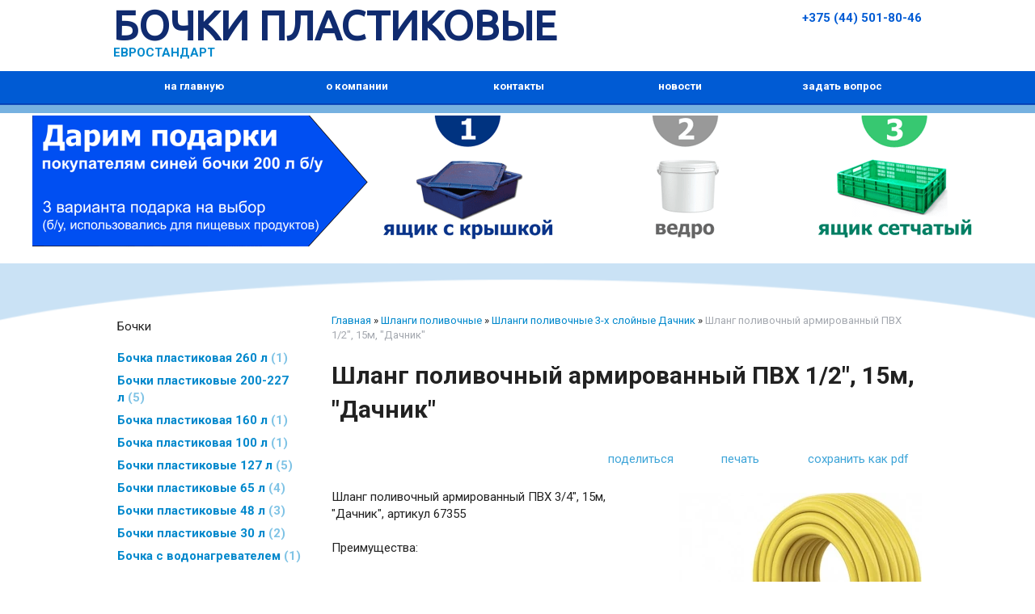

--- FILE ---
content_type: text/html; charset=utf-8
request_url: https://xn----8sbbgpocmeh3ahi4ap6e0d.xn--90ais/index.pl?act=PRODUCT&id=131
body_size: 5849
content:
<!DOCTYPE html>
<html lang=ru><head><meta charset="UTF-8">
<title>Шланг поливочный армированный ПВХ 1/2&quot;, 15м, &quot;Дачник&quot;</title>
<meta name=description content="Шланг поливочный армированный ПВХ 3/4&quot;, 15м, &quot;Дачник&quot;, артикул 67355 Преимущества: Цена, р: 23,88 Производит: Китай Тип: поливочный Количество слоев: 3 Толщина стенки, мм: 2.1 Максимальное давление, бар: 9 Длина, м: 15 Материал: ПВХ Тип: поливочный ...">
<meta name=keywords content="пвх, поливочный, диаметр, слой, цена, тип, условие, самовывоз, участок, полиэстерной, дачный, рукав, стенка, преимущество, температура, материал, дюйм, вес, длина, дополнительный">
<link rel=icon href=img/favicon.png?v=1559216722 type=image/png>
<meta name=viewport content="width=device-width, initial-scale=1.0">
<link href='style.css?v=1768427153' rel=stylesheet>
<link href="https://fonts.googleapis.com/css?family=Roboto:400,500,600,700,900&amp;subset=cyrillic" rel="stylesheet">
<link href="https://fonts.googleapis.com/css?family=Ubuntu" rel="stylesheet">
<base target="_self">
<meta property=og:image content='https://xn----8sbbgpocmeh3ahi4ap6e0d.xn--90ais/img/pages/131.jpg?ver=331588212372'>
<meta name=twitter:card content=summary_large_image>
<meta property=og:title content='Шланг поливочный армированный ПВХ 1/2&quot;, 15м, &quot;Дачник&quot;'>
<meta property=og:type content=website>
<meta property=og:url content='https://xn----8sbbgpocmeh3ahi4ap6e0d.xn--90ais/index.pl?act=PRODUCT&amp;id=131'>
<link rel=preconnect href=https://core.nestormedia.com/><meta name="yandex-verification" content="1a31681b9b737a32" /><meta name="yandex-verification" content="6f9509495edfa9c0" /><script src='js.js?ver=176842720733' onload='var cookies_allowed=1; setTimeout(function(){ajax2({url:"index.pl?act=PERF&c="+perftest(cookies_allowed)+"&a="+detect(cookies_allowed)});},600)'></script><link rel=canonical href="https://xn----8sbbgpocmeh3ahi4ap6e0d.xn--90ais/index.pl?act=PRODUCT&amp;id=131"><style>
:root {
--shop_img_width:px;
--P:#0088cc;
--P99:hsl(200 100% 99%); --onP99:#000;
--P98:hsl(200 100% 98%); --onP98:#000;
--P97:hsl(200 100% 97%); --onP97:#000;
--P96:hsl(200 100% 96%); --onP96:#000;
--P95:hsl(200 100% 95%); --onP95:#000;
--P90:hsl(200 100% 90%); --onP90:#000;
--P80:hsl(200 100% 80%); --onP80:#000;
--P70:hsl(200 100% 70%); --onP70:#000;
--P60:hsl(200 100% 60%); --onP60:#fff;
--P50:hsl(200 100% 50%); --onP50:#fff;
--P40:hsl(200 100% 40%); --onP40:#fff;
--P30:hsl(200 100% 30%); --onP30:#fff;
--P20:hsl(200 100% 20%); --onP20:#fff;
--P10:hsl(200 100% 10%); --onP10:#fff;
--S:#000000;
--S99:hsl(0 0% 99%); --onS99:#000;
--S98:hsl(0 0% 98%); --onS98:#000;
--S97:hsl(0 0% 97%); --onS97:#000;
--S96:hsl(0 0% 96%); --onS96:#000;
--S95:hsl(0 0% 95%); --onS95:#000;
--S90:hsl(0 0% 90%); --onS90:#000;
--S80:hsl(0 0% 80%); --onS80:#000;
--S70:hsl(0 0% 70%); --onS70:#000;
--S60:hsl(0 0% 60%); --onS60:#fff;
--S50:hsl(0 0% 50%); --onS50:#fff;
--S40:hsl(0 0% 40%); --onS40:#fff;
--S30:hsl(0 0% 30%); --onS30:#fff;
--S20:hsl(0 0% 20%); --onS20:#fff;
--S10:hsl(0 0% 10%); --onS10:#fff;
--N:#000000;
--N99:hsl(0 0% 99%); --onN99:#000;
--N98:hsl(0 0% 98%); --onN98:#000;
--N97:hsl(0 0% 97%); --onN97:#000;
--N96:hsl(0 0% 96%); --onN96:#000;
--N95:hsl(0 0% 95%); --onN95:#000;
--N90:hsl(0 0% 90%); --onN90:#000;
--N80:hsl(0 0% 80%); --onN80:#000;
--N70:hsl(0 0% 70%); --onN70:#000;
--N60:hsl(0 0% 60%); --onN60:#fff;
--N50:hsl(0 0% 50%); --onN50:#fff;
--N40:hsl(0 0% 40%); --onN40:#fff;
--N30:hsl(0 0% 30%); --onN30:#fff;
--N20:hsl(0 0% 20%); --onN20:#fff;
--N10:hsl(0 0% 10%); --onN10:#fff;
--var_style_color_link:#0088CC;
--var_style_card_basis_px:220px;
--var_style_border_radius_px:0px;
--var_style_cards_gap_px:20px;

}
</style></head>

<body class="looking--half url-act-product url-c-shlangi-polivochnye url-s-shlangi-polivochnye-3-h-slojnye-dachnik url-act-product-id-131 var_menu3_lvl2_type_desktop--click var_menu3_lvl2_type_mobile--click coredesktop" id=zz><input type=checkbox class=menu3checkbox id=menu3checkbox checked><label class=menu3__screen for=menu3checkbox></label>

<div id=zm>
	<div class=tm-adapt style="padding-left:20px;padding-right:40px" onclick="adaptsw()">x</div>
</div>

<div id=zc><div id=adapt-glass onclick="adaptsw()"></div>
<div class=tm-adapt onclick="adaptsw()">≡ каталог</div>


<div class=width>
<div class=head>

<div class=head__logo>
<a href='/' class=logo>
<div class=logo__line1 style="font-family: 'Ubuntu', sans-serif;">Бочки пластиковые</div>
<div class=logo__line2>евростандарт</div>
</a>
</div>

<div class=head__tels>
<div class=tels>
<a class=tels__a href='tel:+375445018046'>+375 (44) 501-80-46</a>
<a class=tels__a href='tel:'></a>
</div>
</div>

</div>
</div>

<div style="background:#005BD4;box-shadow:0 1px 0 0 #003CB4, 0 2px 0 0 #1753bc, 0 12px 0 #76B1E0">
<div class=width>
<table id=tm><tr>
<td><a href='/'>на главную</a>
<td><a href='index.pl?act=ABOUT'>о компании</a>
<td><a href='index.pl?act=CONTACTS'>контакты</a>
<td><a href='index.pl?act=NEWSINDEX'>новости</a>
<td><a href='mail.pl?act=REQUESTFORM' rel=nofollow>задать вопрос</a>
</table>
</div>
</div>

<div class='rotate rotate-top'><p><a onclick="ajax2({url:'rotate.pl?act=CLICKS&item=5'})" href="index.pl?act=SUBJ&subj=bochki+plastikovye+200+l&section=bochki+plastikovye+200+l"><img alt='' oncontextmenu='return false' loading=eager fetchpriority=high width="1200" height="162" src="img/misc/202008271719481.png?v=1598537988"></a></p></div>

<div class=design>

<div class=width style="display:flex;">
<div id=lmenu style="flex:0 0 240px">
<div class="adapt__el s"></div>
<table width=100%  class=menu id=table-c>


<tr><td class='t'>
Бочки
<tr><td><a href='index.pl?act=PRODUCT&amp;id=242'>Бочка пластиковая 260 л&nbsp;<span class=menu__pcount>1</span></a>
<tr><td><a href='index.pl?act=SUBJ&amp;subj=bochki+plastikovye+200-227+l&amp;section=bochki+plastikovye+200-227+l'>Бочки пластиковые 200-227 л&nbsp;<span class=menu__pcount>5</span></a>
<tr><td><a href='index.pl?act=PRODUCT&amp;id=83'>Бочка пластиковая 160 л&nbsp;<span class=menu__pcount>1</span></a>
<tr><td><a href='index.pl?act=PRODUCT&amp;id=16'>Бочка пластиковая 100 л&nbsp;<span class=menu__pcount>1</span></a>
<tr><td><a href='index.pl?act=SUBJ&amp;subj=bochki+plastikovye+127+l&amp;section=bochki+plastikovye+127+l'>Бочки пластиковые 127 л&nbsp;<span class=menu__pcount>5</span></a>
<tr><td><a href='index.pl?act=SUBJ&amp;subj=bochki+plastikovye+65+l&amp;section=bochki+plastikovye+65+l'>Бочки пластиковые 65 л&nbsp;<span class=menu__pcount>4</span></a>
<tr><td><a href='index.pl?act=SUBJ&amp;subj=bochki+plastikovye+48+l&amp;section=bochki+plastikovye+48+l'>Бочки пластиковые 48 л&nbsp;<span class=menu__pcount>3</span></a>
<tr><td><a href='index.pl?act=SUBJ&amp;subj=bochki+plastikovye+30+l&amp;section=bochki+plastikovye+30+l'>Бочки пластиковые 30 л&nbsp;<span class=menu__pcount>2</span></a>
<tr><td><a href='index.pl?act=PRODUCT&amp;id=41'>Бочка с водонагревателем&nbsp;<span class=menu__pcount>1</span></a>


<tr><td class='t'>
Емкости и тара
<tr><td><a href='index.pl?act=SUBJ&amp;subj=evrokuby&amp;section=evrokuby'>Еврокубы&nbsp;<span class=menu__pcount>9</span></a>
<tr><td><a href='index.pl?act=PRODUCT&amp;id=37'>Бочка складная&nbsp;<span class=menu__pcount>1</span></a>
<tr><td><a href='index.pl?act=SUBJ&amp;subj=baki+plastikovye&amp;section=baki+plastikovye'>Баки пластиковые&nbsp;<span class=menu__pcount>3</span></a>
<tr><td><a href='index.pl?act=PRODUCT&amp;id=26'>Бутыль пластиковая&nbsp;<span class=menu__pcount>1</span></a>
<tr><td><a href='index.pl?act=SUBJ&amp;subj=bidony+plastikovye&amp;section=bidony+plastikovye'>Бидоны пластиковые&nbsp;<span class=menu__pcount>7</span></a>
<tr><td><a href='index.pl?act=SUBJ&amp;subj=flyagi+plastikovye&amp;section=flyagi+plastikovye'>Фляги пластиковые&nbsp;<span class=menu__pcount>11</span></a>
<tr><td><a href='index.pl?act=SUBJ&amp;subj=kanistry+plastikovye&amp;section=kanistry+plastikovye'>Канистры пластиковые&nbsp;<span class=menu__pcount>5</span></a>
<tr><td><a href='index.pl?act=SUBJ&amp;subj=koryta+plastikovye&amp;section=koryta+plastikovye'>Корыта пластиковые&nbsp;<span class=menu__pcount>5</span></a>
<tr><td><a href='index.pl?act=SECTION&amp;section=tazy+stroitelwnye'>Тазы строительные&nbsp;<span class=menu__pcount>3</span></a>
<tr><td><a href='index.pl?act=SECTION&amp;section=vedra+plastikovye'>Ведра пластиковые&nbsp;<span class=menu__pcount>38</span></a>
<tr><td><a href='index.pl?act=SECTION&amp;section=vedra+polieeetilenovye'>Ведра полиэтиленовые&nbsp;<span class=menu__pcount>6</span></a>
<tr><td><a href='index.pl?act=SUBJ&amp;subj=tazy+plastikovye&amp;section=tazy+plastikovye'>Тазы пластиковые&nbsp;<span class=menu__pcount>12</span></a>
<tr><td><a href='index.pl?act=SECTION&amp;section=kyuveta+plastmassovaya'>Кювета пластмассовая&nbsp;<span class=menu__pcount>3</span></a>
<tr><td><a href='index.pl?act=PRODUCT&amp;id=65'>Емкости для брожения&nbsp;<span class=menu__pcount>1</span></a>


<tr><td class='t'>
Для сада и огорода
<tr><td><a href='index.pl?act=SUBJ&amp;subj=yasschiki+plastikovye&amp;section=yasschiki+plastikovye'>Ящики пластиковые&nbsp;<span class=menu__pcount>3</span></a>
<tr><td><a href='index.pl?act=SUBJ&amp;subj=komposter+sadovyj&amp;section=komposter+sadovyj'>Компостер садовый&nbsp;<span class=menu__pcount>4</span></a>
<tr><td><a href='index.pl?act=PRODUCT&amp;id=85'>Рукомойник пластиковый&nbsp;<span class=menu__pcount>1</span></a>
<tr><td><a href='index.pl?act=SUBJ&amp;subj=lejki+sadovye+plastikovye&amp;section=lejki+sadovye+plastikovye'>Лейки садовые пластиковые&nbsp;<span class=menu__pcount>6</span></a>
<tr><td><a href='index.pl?act=SECTION&amp;section=shlangi+polivochnye'>Шланги поливочные&nbsp;<span class=menu__pcount>9</span></a>
<tr><td><a href='index.pl?act=SUBJ&amp;subj=kontejner+musornyj&amp;section=kontejner+musornyj'>Контейнер мусорный&nbsp;<span class=menu__pcount>2</span></a>
<tr><td><a href='index.pl?act=SECTION&amp;section=truby+plastikovye'>Трубы пластиковые&nbsp;<span class=menu__pcount>11</span></a>
<tr><td><a href='index.pl?act=SUBJ&amp;subj=plastikovye+tapochki&amp;section=plastikovye+tapochki'>Пластиковые тапочки&nbsp;<span class=menu__pcount>14</span></a>
<tr><td><a href='index.pl?act=SECTION&amp;section=mebelw+plastikovaya'>Мебель пластиковая&nbsp;<span class=menu__pcount>2</span></a>
<tr><td><a href='index.pl?act=SUBJ&amp;subj=biotualety&amp;section=biotualety'>Биотуалеты&nbsp;<span class=menu__pcount>8</span></a>


<tr><td class='t'>
Оборудование
<tr><td><a href='index.pl?act=SUBJ&amp;subj=nasosy&amp;section=nasosy'>Насосы&nbsp;<span class=menu__pcount>5</span></a>
<tr><td><a href='index.pl?act=SECTION&amp;section=trimmery+dlya+travy'>Триммеры для травы&nbsp;<span class=menu__pcount>6</span></a>
<tr><td><a href='index.pl?act=SUBJ&amp;subj=gazonokosilki&amp;section=gazonokosilki'>Газонокосилки&nbsp;<span class=menu__pcount>3</span></a>
<tr><td><a href='index.pl?act=PRODUCT&amp;id=66'>Кулер для воды&nbsp;<span class=menu__pcount>1</span></a>
<tr><td><a href='index.pl?act=SUBJ&amp;subj=mini-mojki+vysokogo+davleniya&amp;section=mini-mojki+vysokogo+davleniya'>Мини-мойки высокого давления&nbsp;<span class=menu__pcount>4</span></a>
<tr><td><a href='index.pl?act=SUBJ&amp;subj=pylesosy&amp;section=pylesosy'>Пылесосы&nbsp;<span class=menu__pcount>2</span></a>
<tr><td><a href='index.pl?act=SUBJ&amp;subj=zamki+navesnye&amp;section=zamki+navesnye'>Замки навесные&nbsp;<span class=menu__pcount>15</span></a>
<tr><td><a href='index.pl?act=PRODUCT&amp;id=226'>Электрочайник&nbsp;<span class=menu__pcount>1</span></a>
<tr><td><a href='index.pl?act=PRODUCT&amp;id=125'>Бочка пластиковая 20 л&nbsp;<span class=menu__pcount>1</span></a>

</table>
<!-- menu -->
<div class='rotate rotate-left rotate-left1'><a onclick="ajax2({url:'rotate.pl?act=CLICKS&item=3'})" href='https://бочки-пластиковые.бел/index.pl?act=PRODUCT&id=44' target=_blank onclick="" class=dn><table width=100% class=wr><tr><td class=r onclick="location.href='index.pl?act=NEWSSHOW&id=2019091401'"><br>
<a><b>Акция!!! Купившему бочковой насос бочка в подарок</b></a><br>
Акция!!! Купившему бочковой насос бочка в ... <a><i>подробнее</i></a><br>
<br>
</table></a></div><br>

</div>

<div id=tdproduct style="flex:1 1 auto">
<div class='page page-product '>

<div class=wot>
<div class=breadcrumbs itemscope itemtype=https://schema.org/BreadcrumbList>
<a href='/'>Главная</a> <span class=breadcrumbs__sep>»</span> <span itemprop=itemListElement itemscope itemtype=https://schema.org/ListItem>
	<a itemprop=item href='/index.pl?act=SECTION&amp;section=shlangi+polivochnye'>Шланги поливочные</a>
	<meta itemprop=position content=1>
	<meta itemprop=name content='Шланги поливочные'>
</span> <span class=breadcrumbs__sep>»</span> <span itemprop=itemListElement itemscope itemtype=https://schema.org/ListItem>
	<a itemprop=item href='/index.pl?act=SUBJ&amp;subj=shlangi+polivochnye+3-h+slojnye+dachnik&amp;section=shlangi+polivochnye'>Шланги поливочные 3-х слойные Дачник</a>
	<meta itemprop=position content=2>
	<meta itemprop=name content='Шланги поливочные 3-х слойные Дачник'>
</span> <span class=breadcrumbs__sep>»</span> <span itemprop=itemListElement itemscope itemtype=https://schema.org/ListItem>
	<span itemprop=item itemscope itemtype=https://schema.org/Thing itemid='https://xn----8sbbgpocmeh3ahi4ap6e0d.xn--90ais/index.pl?act=PRODUCT&amp;id=131'>Шланг поливочный армированный ПВХ 1/2", 15м, "Дачник" </span>
	<meta itemprop=position content=3>
	<meta itemprop=name content='Шланг поливочный армированный ПВХ 1/2&quot;, 15м, &quot;Дачник&quot; '>
</span>
</div>
</div>



<div >
<link itemprop=image href="https://xn----8sbbgpocmeh3ahi4ap6e0d.xn--90ais/img/pages/131.jpg?ver=331588212372">
<meta itemprop=category content='Шланги поливочные'>



<content id=print >
<h1 itemprop=name>Шланг поливочный армированный ПВХ 1/2", 15м, "Дачник"  </h1>

<div class=page__podh1>
<div class=dateline></div>
<div class=page__tools>
 
 <button type=button class="btn btn--ghost" onclick="try{ navigator.share({url:'https://xn----8sbbgpocmeh3ahi4ap6e0d.xn--90ais/index.pl?act=PRODUCT&id=131'}); }catch(e){}" aria-label="поделиться"	><i class='icon-share-nodes-solid'></i><span class="page__toolstext"> поделиться</span></button>
 <button type=button class="btn btn--ghost" onclick="printthis('print','headcom')" aria-label="печать"><i class='print-button__printicon icon-print'></i><span class="page__toolstext"> печать</span></button>
 <button type=button class="btn btn--ghost" onclick="pdfthis('print','headcom')" aria-label="сохранить как pdf"><i class='logo-pdf'></i><span class="page__toolstext"> сохранить как pdf</span></button>
</div>
</div>


<div itemprop=brand itemscope itemtype=https://schema.org/Brand>
<div itemprop=name content=""></div>
</div>


<div class=page__content itemprop=description><span class='zimgw bigimg zimgw--lb' style='width:300px;;min-width:120px' alt="Шланг поливочный армированный ПВХ 1/2&quot;, 15м, &quot;Дачник&quot;  " onclick='lb({el:this,up:15})' itemprop=image itemscope itemtype=https://schema.org/ImageObject bigimg='img/pages/131.jpg?ver=158821357133px'><img class='zimg' src='img/pages/131.jpg?ver=158821357133px&w=300' width=450 height=450 oncontextmenu='return false' alt="Шланг поливочный армированный ПВХ 1/2&quot;, 15м, &quot;Дачник&quot;  "  loading=eager fetchpriority=high itemprop=thumbnailUrl><link itemprop=contentUrl href='img/pages/131.jpg?ver=158821357133px'><meta itemprop=representativeOfPage content=true></span>   Шланг поливочный армированный ПВХ 3/4", 15м, "Дачник", артикул 67355 <br>
<br>
Преимущества: <br>
<br>
<table class="prod prod--default" style="width: 311px;"><tr><td style="width: 205px;">Цена, р:<td style="width: 106px;">23,88<tr><td class="name">Производит:<td class="value">Китай<tr><td class="name">Тип:<td class="value">поливочный<tr><td class="name">Количество слоев:<td class="value">3<tr><td class="name">Толщина стенки, мм:<td class="value">2.1<tr><td class="name">Максимальное давление, бар:<td class="value">9<tr><td class="name">Длина, м:<td class="value">15<tr><td class="name">Материал:<td class="value">ПВХ<tr><td class="name">Тип:<td class="value">поливочный<tr><td class="name">Вес, кг:<td class="value">3,2<tr><td class="name">Диаметр, дюйм:<td class="value">3/4<tr><td>Диаметр, мм<td>19   </table><br>
<br>
Подойдет для полива растений на дачном участке. <br>
<br>
Дополнительные особенности: <ul> <li>ПВХ высокого качества. <li>Армирующий слой - полиэстерная нить. <li>Не цветёт, <li>Не гниёт. <li>Температура от 0 до +40 °С. </ul>Рукав есть в наличии, цена на условиях самовывоза.</div>


<div style=clear:both></div>


<br>
<br>

<br><br>
</content>
</div>






<div class=reqw>Если вы хотите купить шланг поливочный армированный ПВХ 1/2", 15м, "Дачник"  , вы можете:<br><div id=reqp style=margin-top:10px><i class=icon-phone></i> Позвонить: <div style=display:inline-block;vertical-align:top><a rel=nofollow href='tel:+375445018046' >+375 (44) 501-80-46</a></div></div><div class=reqb style='padding:4px 0 10px 0'><a class='req hand' onclick="ajax2({el:this.closest('.reqb'),url:'mai'+'l.pl?act=REQU'+'ESTFORM2&place=product_bottom', onok: function(){validation_init(document.forms.req)}})"><i class=icon-mail></i> <b>Отправить запрос сейчас</b></a></div></div>



<br><br><br>
<h3 class=page__morefromcath><span>Ещё из раздела <a href='index.pl?act=SUBJ&amp;subj=shlangi+polivochnye+3-h+slojnye+dachnik&amp;section=shlangi+polivochnye'>Шланги поливочные 3-х слойные Дачник</a></span></h3>
<div class='cards cards--place--cs cards--place--more cards--grid'>
<div class='cards__card' data-ordname='p^127' itemprop=itemListElement itemscope itemtype=https://schema.org/Offer>
<div class='card'>

<a class=card__imgw href='index.pl?act=PRODUCT&id=127'>
<img alt='' loading=lazy class='card__img card__img--contain' src='img/pages/127-s.jpg?ver=158821172233&w=320' >
<link itemprop=image href="https://xn----8sbbgpocmeh3ahi4ap6e0d.xn--90ais/img/pages/127-s.jpg?ver=158821172233">
</a>

<div class=card__textw>
<div class='card__title h'><a class=dn href='https://xn----8sbbgpocmeh3ahi4ap6e0d.xn--90ais/index.pl?act=PRODUCT&id=127' itemprop=url><span itemprop=name>Шланг поливочный армированный ПВХ 1/2", 15м, "Дачник"  </span></a></div>
<ul class=card__tagsul></ul>
<div class=card__text><div class=card__textcrop itemprop=description>Шланг поливочный армированный ПВХ 1/2", 15м, "Дачник", артикул 67351 Преимущества: Цена, р: 16,9 Производит: Китай Тип: поливочный Количество слоев: 3 Толщина стенки, мм: 1.9 Максимальное давление, бар: 10 Длина, м: 15 Материал: ПВХ Тип: поливочный  ...</div></div>
<div class=card__more><a class='more card__morebtn' href='index.pl?act=PRODUCT&id=127'>подробнее</a></div>
<div class=card__date><div class=dateline></div></div>
</div>
<!-- shop-in-card127 -->
</div>
</div>

<div class='cards__card' data-ordname='p^128' itemprop=itemListElement itemscope itemtype=https://schema.org/Offer>
<div class='card'>

<a class=card__imgw href='index.pl?act=PRODUCT&id=128'>
<img alt='' loading=lazy class='card__img card__img--contain' src='img/pages/128-s.jpg?ver=158821237233&w=320' >
<link itemprop=image href="https://xn----8sbbgpocmeh3ahi4ap6e0d.xn--90ais/img/pages/128-s.jpg?ver=158821237233">
</a>

<div class=card__textw>
<div class='card__title h'><a class=dn href='https://xn----8sbbgpocmeh3ahi4ap6e0d.xn--90ais/index.pl?act=PRODUCT&id=128' itemprop=url><span itemprop=name>Шланг поливочный армированный ПВХ 1/2", 25м, "Дачник"  </span></a></div>
<ul class=card__tagsul></ul>
<div class=card__text><div class=card__textcrop itemprop=description>Шланг поливочный армированный ПВХ 1/2", 15м, "Дачник", артикул 67352 Преимущества: Цена, р: 27 Производит: Китай Тип: поливочный Количество слоев: 3 Толщина стенки, мм: 1.9 Максимальное давление, бар: 10 Длина, м: 25 Материал: ПВХ Тип: поливочный  ...</div></div>
<div class=card__more><a class='more card__morebtn' href='index.pl?act=PRODUCT&id=128'>подробнее</a></div>
<div class=card__date><div class=dateline></div></div>
</div>
<!-- shop-in-card128 -->
</div>
</div>

<div class='cards__card' data-ordname='p^129' itemprop=itemListElement itemscope itemtype=https://schema.org/Offer>
<div class='card'>

<a class=card__imgw href='index.pl?act=PRODUCT&id=129'>
<img alt='' loading=lazy class='card__img card__img--contain' src='img/pages/129-s.jpg?ver=158821267633&w=320' >
<link itemprop=image href="https://xn----8sbbgpocmeh3ahi4ap6e0d.xn--90ais/img/pages/129-s.jpg?ver=158821267633">
</a>

<div class=card__textw>
<div class='card__title h'><a class=dn href='https://xn----8sbbgpocmeh3ahi4ap6e0d.xn--90ais/index.pl?act=PRODUCT&id=129' itemprop=url><span itemprop=name>Шланг поливочный армированный ПВХ 1/2", 25м, "Дачник"  </span></a></div>
<ul class=card__tagsul></ul>
<div class=card__text><div class=card__textcrop itemprop=description>Шланг поливочный армированный ПВХ 1/2", 15м, "Дачник", артикул 67352 Преимущества: Цена, р: 27 Производит: Китай Тип: поливочный Количество слоев: 3 Толщина стенки, мм: 1.9 Максимальное давление, бар: 10 Длина, м: 25 Материал: ПВХ Тип: поливочный  ...</div></div>
<div class=card__more><a class='more card__morebtn' href='index.pl?act=PRODUCT&id=129'>подробнее</a></div>
<div class=card__date><div class=dateline></div></div>
</div>
<!-- shop-in-card129 -->
</div>
</div>

<div class='cards__card' data-ordname='p^130' itemprop=itemListElement itemscope itemtype=https://schema.org/Offer>
<div class='card'>

<a class=card__imgw href='index.pl?act=PRODUCT&id=130'>
<img alt='' loading=lazy class='card__img card__img--contain' src='img/pages/130-s.jpg?ver=158821299733&w=320' >
<link itemprop=image href="https://xn----8sbbgpocmeh3ahi4ap6e0d.xn--90ais/img/pages/130-s.jpg?ver=158821299733">
</a>

<div class=card__textw>
<div class='card__title h'><a class=dn href='https://xn----8sbbgpocmeh3ahi4ap6e0d.xn--90ais/index.pl?act=PRODUCT&id=130' itemprop=url><span itemprop=name>Шланг поливочный армированный ПВХ 1/2", 50м, "Дачник"  </span></a></div>
<ul class=card__tagsul></ul>
<div class=card__text><div class=card__textcrop itemprop=description>Шланг поливочный армированный ПВХ 1/2", 15м, "Дачник", артикул 67354 Преимущества: Цена, р: 54,34 Производит: Китай Тип: поливочный Количество слоев: 3 Толщина стенки, мм: 1.9 Максимальное давление, бар: 10 Длина, м: 50 Материал: ПВХ Тип: поливочный  ...</div></div>
<div class=card__more><a class='more card__morebtn' href='index.pl?act=PRODUCT&id=130'>подробнее</a></div>
<div class=card__date><div class=dateline></div></div>
</div>
<!-- shop-in-card130 -->
</div>
</div>

<div class='cards__card' data-ordname='p^132' itemprop=itemListElement itemscope itemtype=https://schema.org/Offer>
<div class='card'>

<a class=card__imgw href='index.pl?act=PRODUCT&id=132'>
<img alt='' loading=lazy class='card__img card__img--contain' src='img/pages/132-s.jpg?ver=158821437333&w=320' >
<link itemprop=image href="https://xn----8sbbgpocmeh3ahi4ap6e0d.xn--90ais/img/pages/132-s.jpg?ver=158821437333">
</a>

<div class=card__textw>
<div class='card__title h'><a class=dn href='https://xn----8sbbgpocmeh3ahi4ap6e0d.xn--90ais/index.pl?act=PRODUCT&id=132' itemprop=url><span itemprop=name>Шланг поливочный армированный ПВХ 3/4", 25м, "Дачник"  </span></a></div>
<ul class=card__tagsul></ul>
<div class=card__text><div class=card__textcrop itemprop=description>Шланг поливочный армированный ПВХ 3/4", 25м, "Дачник", артикул 67355 Преимущества: Цена, р: 37,9 Производит: Китай Тип: поливочный Количество слоев: 3 Толщина стенки, мм: 2.1 Максимальное давление, бар: 9 Длина, м: 25 Материал: ПВХ Тип: поливочный  ...</div></div>
<div class=card__more><a class='more card__morebtn' href='index.pl?act=PRODUCT&id=132'>подробнее</a></div>
<div class=card__date><div class=dateline></div></div>
</div>
<!-- shop-in-card132 -->
</div>
</div>
<!--cardsadd--><div class=cards__card></div><div class=cards__card></div><div class=cards__card></div></div>




</div><script src='lightbox.js?ver=163346031833'></script>
</div>

</div>
</div>


<div style=background:#4B4E56;>
<div class=width>
<div id=bc>
<a href='/' onmouseover="this.href ='index.pl?ac'+'t=LOGIN'" class=an>©</a> 2026 <br>
г. Минск, ул. Меньковский тракт, 2<br><br>
<a rel=nofollow href='tel:+375445018046' >+375 (44) 501-80-46</a><br>
6901018@mail.ru<br>
<br><div class=bbw><div id=bbw><div class=bb><script src="//code.jivosite.com/widget.js" jv-id="PIARKDQLK9" async></script></div> </div></div>
</div>
</div>
</div>


</div>

<script type="application/ld+json">{"address":{"streetAddress":"","addressLocality":"","@type":"PostalAddress","addressRegion":"","postalCode":"","postOfficeBoxNumber":"","addressCountry":""},"telephone":["+375445018046"],"url":"https://xn----8sbbgpocmeh3ahi4ap6e0d.xn--90ais/","logo":"https://xn----8sbbgpocmeh3ahi4ap6e0d.xn--90ais/logo.jpg","geo":{"latitude":"","@type":"GeoCoordinates","longitude":""},"taxID":"193014004","@type":"LocalBusiness","@context":"https://schema.org","legalName":"ООО \"Мир тары\"","name":""}</script>

<div id=tmpl_hrefer style=display:none>
<a class="hrefer icon-share-from-square-regular" aria-label="Скопировать ссылку на этот фрагмент" data-tippy-content="Скопировать ссылку на этот фрагмент"  data-copyok="✓ Ссылка скопирована!"></a>
</div>

<!-- nc:c:rik:xn----8sbbgpocmeh3ahi4ap6e0d.xn--90ais --></body></html>



--- FILE ---
content_type: text/css
request_url: https://xn----8sbbgpocmeh3ahi4ap6e0d.xn--90ais/style.css?v=1768427153
body_size: 30442
content:
/*! modern-normalize v2.0.0 | MIT License | https://github.com/sindresorhus/modern-normalize */*,::after,::before{box-sizing:border-box;background-repeat:no-repeat}html{font-family:system-ui,'Segoe UI',Roboto,Helvetica,Arial,sans-serif,'Apple Color Emoji','Segoe UI Emoji';line-height:1.15;-webkit-text-size-adjust:100%;-moz-tab-size:4;tab-size:4;overflow-wrap:break-word;scrollbar-gutter:stable;overflow-y:auto}body{margin:0;color:#222}hr{height:0;color:inherit;clear:both}abbr[title]{text-decoration:underline dotted}b,strong{font-weight:bolder}code,kbd,pre,samp{font-family:ui-monospace,SFMono-Regular,Consolas,'Liberation Mono',Menlo,monospace;font-size:1em}small{font-size:80%}sub,sup{font-size:75%;line-height:0;position:relative;vertical-align:baseline}sub{bottom:-.25em}sup{top:-.5em}table{text-indent:0;border-color:inherit;border-spacing:0;font-variant-numeric:tabular-nums}button,input,optgroup,select,textarea{font-family:inherit;font-size:100%;line-height:1.15;margin:0}button,select{text-transform:none}[type=button],[type=reset],[type=submit],button{-webkit-appearance:button}::-moz-focus-inner{border-style:none;padding:0}:-moz-focusring{outline:ButtonText dotted 1px}:-moz-ui-invalid{box-shadow:none}legend{padding:0}progress{vertical-align:baseline}::-webkit-inner-spin-button,::-webkit-outer-spin-button{height:auto}[type=search]{-webkit-appearance:textfield;outline-offset:-2px}::-webkit-search-decoration{-webkit-appearance:none}::-webkit-file-upload-button{-webkit-appearance:button;font:inherit}[class*=" logo-"]:before,[class^=logo-]:before{content:"";display:inline-block;vertical-align:middle;width:1em;height:auto;aspect-ratio:1/1;min-width:13px;margin-left:.01em;margin-right:.3em;line-height:1;background-size:100%;background-repeat:no-repeat}[class*=" logo-"]:not(input[type=button]):empty,[class^=logo-]:not(input[type=button]):empty{line-height:0;vertical-align:middle}[class*=" logo-"]:not(input[type=button]):empty:before,[class^=logo-]:not(input[type=button]):empty:before{margin:0}[class*=" icon-"]:before,[class^=icon-]:before{content:"";display:inline-block;vertical-align:middle;width:1em;height:auto;aspect-ratio:1/1;min-width:13px;margin-left:.01em;margin-right:.3em;line-height:1;background:currentColor;-webkit-mask:center/90% 90% no-repeat;mask:center/90% 90% no-repeat}[class*=" icon-"]:not(input[type=button]):empty,[class^=icon-]:not(input[type=button]):empty{line-height:0;vertical-align:middle}[class*=" icon-"]:not(input[type=button]):empty:before,[class^=icon-]:not(input[type=button]):empty:before{margin:0}.icon--lg:before,.logo--lg:before{font-size:1.3em}.icon--2x:before,.logo--2x:before{font-size:2em}.icon--3x:before,.logo--3x:before{font-size:3em}.icon--4x:before,.logo--4x:before{font-size:4em}.icon--5x:before,.logo--5x:before{font-size:5em}.icon--spin:before,.logo--spin:before{margin-left:.2em;-webkit-animation:2s linear infinite spin;animation:2s linear infinite spin}@-webkit-keyframes spin{0%{-webkit-transform:rotate(0)}100%{-webkit-transform:rotate(359deg)}}@keyframes spin{0%{-webkit-transform:rotate(0);transform:rotate(0)}100%{-webkit-transform:rotate(359deg);transform:rotate(359deg)}}.icon--rotate90:before{transform:rotate(90deg)}.icon--rotate180:before{transform:rotate(180deg)}.icon--rotate270:before{transform:rotate(270deg)}.icon-attach:before{-webkit-mask-image:url(https://core.nestormedia.com/2/icons/icons/attach.svg?v=1698084465)}.icon-basket:before{-webkit-mask-image:url(https://core.nestormedia.com/2/icons/icons/basket.svg?v=1698084465)}.icon-battery-empty:before{-webkit-mask-image:url(https://core.nestormedia.com/2/icons/icons/battery-empty.svg?v=1698084465)}.icon-battery-full:before{-webkit-mask-image:url(https://core.nestormedia.com/2/icons/icons/battery-full.svg?v=1698084465)}.icon-battery-half:before{-webkit-mask-image:url(https://core.nestormedia.com/2/icons/icons/battery-half.svg?v=1698084465)}.icon-battery-low:before{-webkit-mask-image:url(https://core.nestormedia.com/2/icons/icons/battery-low.svg?v=1698084465)}.icon-bell:before{-webkit-mask-image:url(https://core.nestormedia.com/2/icons/icons/bell.svg?v=1698084465)}.icon-book:before{-webkit-mask-image:url(https://core.nestormedia.com/2/icons/icons/book.svg?v=1698084465)}.icon-bookmark:before{-webkit-mask-image:url(https://core.nestormedia.com/2/icons/icons/bookmark.svg?v=1698084465)}.icon-calendar-7:before{-webkit-mask-image:url(https://core.nestormedia.com/2/icons/icons/calendar-7.svg?v=1698084465)}.icon-calendar-empty:before{-webkit-mask-image:url(https://core.nestormedia.com/2/icons/icons/calendar-empty.svg?v=1698084465)}.icon-cancel:before{-webkit-mask-image:url(https://core.nestormedia.com/2/icons/icons/cancel.svg?v=1698084465)}.icon-chat:before{-webkit-mask-image:url(https://core.nestormedia.com/2/icons/icons/chat.svg?v=1698084465)}.icon-clock-24:before{-webkit-mask-image:url(https://core.nestormedia.com/2/icons/icons/clock-24.svg?v=1698084465)}.icon-clock:before{-webkit-mask-image:url(https://core.nestormedia.com/2/icons/icons/clock.svg?v=1698084465)}.icon-cog:before{-webkit-mask-image:url(https://core.nestormedia.com/2/icons/icons/cog.svg?v=1698084465)}.icon-cogs:before{-webkit-mask-image:url(https://core.nestormedia.com/2/icons/icons/cogs.svg?v=1698084465)}.icon-comment:before{-webkit-mask-image:url(https://core.nestormedia.com/2/icons/icons/comment.svg?v=1698084465)}.icon-desktop:before{-webkit-mask-image:url(https://core.nestormedia.com/2/icons/icons/desktop.svg?v=1698084465)}.icon-doc-text:before{-webkit-mask-image:url(https://core.nestormedia.com/2/icons/icons/doc-text.svg?v=1698084465)}.icon-docs:before{-webkit-mask-image:url(https://core.nestormedia.com/2/icons/icons/docs.svg?v=1698084465)}.icon-download:before{-webkit-mask-image:url(https://core.nestormedia.com/2/icons/icons/download.svg?v=1698084465)}.icon-eye-half:before{-webkit-mask-image:url(https://core.nestormedia.com/2/icons/icons/eye-half.svg?v=1749466931)}.icon-eye-off:before{-webkit-mask-image:url(https://core.nestormedia.com/2/icons/icons/eye-off.svg?v=1698084465)}.icon-facebook1:before{-webkit-mask-image:url(https://core.nestormedia.com/2/icons/icons/facebook1.svg?v=1698084465)}.icon-facebook2:before{-webkit-mask-image:url(https://core.nestormedia.com/2/icons/icons/facebook2.svg?v=1698084465)}.icon-filter:before{-webkit-mask-image:url(https://core.nestormedia.com/2/icons/icons/filter.svg?v=1698084465)}.icon-flag-checkered:before{-webkit-mask-image:url(https://core.nestormedia.com/2/icons/icons/flag-checkered.svg?v=1698084465)}.icon-flag:before{-webkit-mask-image:url(https://core.nestormedia.com/2/icons/icons/flag.svg?v=1698084465)}.icon-flash:before{-webkit-mask-image:url(https://core.nestormedia.com/2/icons/icons/flash.svg?v=1698084465)}.icon-fork:before{-webkit-mask-image:url(https://core.nestormedia.com/2/icons/icons/fork.svg?v=1698084465)}.icon-gauge:before{-webkit-mask-image:url(https://core.nestormedia.com/2/icons/icons/gauge.svg?v=1698084465)}.icon-globe:before{-webkit-mask-image:url(https://core.nestormedia.com/2/icons/icons/globe.svg?v=1698084465)}.icon-google1:before{-webkit-mask-image:url(https://core.nestormedia.com/2/icons/icons/google1.svg?v=1698084465)}.icon-help-circled:before{-webkit-mask-image:url(https://core.nestormedia.com/2/icons/icons/help-circled.svg?v=1698084465)}.icon-help:before{-webkit-mask-image:url(https://core.nestormedia.com/2/icons/icons/help.svg?v=1698084465)}.icon-history:before{-webkit-mask-image:url(https://core.nestormedia.com/2/icons/icons/history.svg?v=1698084465)}.icon-home:before{-webkit-mask-image:url(https://core.nestormedia.com/2/icons/icons/home.svg?v=1698084465)}.icon-images:before{-webkit-mask-image:url(https://core.nestormedia.com/2/icons/icons/images.svg?v=1698084465)}.icon-indent:before{-webkit-mask-image:url(https://core.nestormedia.com/2/icons/icons/indent.svg?v=1698084465)}.icon-info:before{-webkit-mask-image:url(https://core.nestormedia.com/2/icons/icons/info.svg?v=1698084465)}.icon-instagram1:before{-webkit-mask-image:url(https://core.nestormedia.com/2/icons/icons/instagram1.svg?v=1698084465)}.icon-key:before{-webkit-mask-image:url(https://core.nestormedia.com/2/icons/icons/key.svg?v=1698084465)}.icon-language:before{-webkit-mask-image:url(https://core.nestormedia.com/2/icons/icons/language.svg?v=1698084465)}.icon-level-up:before{-webkit-mask-image:url(https://core.nestormedia.com/2/icons/icons/level-up.svg?v=1698084465)}.icon-link-ext:before{-webkit-mask-image:url(https://core.nestormedia.com/2/icons/icons/link-ext.svg?v=1698084465)}.icon-list-dot:before{-webkit-mask-image:url(https://core.nestormedia.com/2/icons/icons/list-dot.svg?v=1698084465)}.icon-list-img:before{-webkit-mask-image:url(https://core.nestormedia.com/2/icons/icons/list-img.svg?v=1698084465)}.icon-list-lines:before{-webkit-mask-image:url(https://core.nestormedia.com/2/icons/icons/list-lines.svg?v=1698084465)}.icon-list-num:before{-webkit-mask-image:url(https://core.nestormedia.com/2/icons/icons/list-num.svg?v=1698084465)}.icon-list-sq:before{-webkit-mask-image:url(https://core.nestormedia.com/2/icons/icons/list-sq.svg?v=1698084465)}.icon-logout:before{-webkit-mask-image:url(https://core.nestormedia.com/2/icons/icons/logout.svg?v=1698084465)}.icon-mail:before{-webkit-mask-image:url(https://core.nestormedia.com/2/icons/icons/mail.svg?v=1698084465)}.icon-map:before{-webkit-mask-image:url(https://core.nestormedia.com/2/icons/icons/map.svg?v=1698084465)}.icon-megaphone:before{-webkit-mask-image:url(https://core.nestormedia.com/2/icons/icons/megaphone.svg?v=1698084465)}.icon-minus:before{-webkit-mask-image:url(https://core.nestormedia.com/2/icons/icons/minus.svg?v=1698084465)}.icon-mobile:before{-webkit-mask-image:url(https://core.nestormedia.com/2/icons/icons/mobile.svg?v=1698084465)}.icon-money:before{-webkit-mask-image:url(https://core.nestormedia.com/2/icons/icons/money.svg?v=1698084465)}.icon-move:before{-webkit-mask-image:url(https://core.nestormedia.com/2/icons/icons/move.svg?v=1698084465)}.icon-odnoklassniki1:before{-webkit-mask-image:url(https://core.nestormedia.com/2/icons/icons/odnoklassniki1.svg?v=1698084465)}.icon-ok:before{-webkit-mask-image:url(https://core.nestormedia.com/2/icons/icons/ok.svg?v=1698084465)}.icon-page:before{-webkit-mask-image:url(https://core.nestormedia.com/2/icons/icons/page.svg?v=1698084465)}.icon-pause:before{-webkit-mask-image:url(https://core.nestormedia.com/2/icons/icons/pause.svg?v=1698084465)}.icon-pencil:before{-webkit-mask-image:url(https://core.nestormedia.com/2/icons/icons/pencil.svg?v=1698084465)}.icon-phone-arrow:before{-webkit-mask-image:url(https://core.nestormedia.com/2/icons/icons/phone-arrow.svg?v=1743944304)}.icon-phone:before{-webkit-mask-image:url(https://core.nestormedia.com/2/icons/icons/phone.svg?v=1743944314)}.icon-play:before{-webkit-mask-image:url(https://core.nestormedia.com/2/icons/icons/play.svg?v=1698084465)}.icon-plus:before{-webkit-mask-image:url(https://core.nestormedia.com/2/icons/icons/plus.svg?v=1698084465)}.icon-print:before{-webkit-mask-image:url(https://core.nestormedia.com/2/icons/icons/print.svg?v=1698084465)}.icon-refresh:before{-webkit-mask-image:url(https://core.nestormedia.com/2/icons/icons/refresh.svg?v=1698084465)}.icon-right-angle:before{-webkit-mask-image:url(https://core.nestormedia.com/2/icons/icons/right-angle.svg?v=1698084465)}.icon-right-dir:before{-webkit-mask-image:url(https://core.nestormedia.com/2/icons/icons/right-dir.svg?v=1698084465)}.icon-search:before{-webkit-mask-image:url(https://core.nestormedia.com/2/icons/icons/search.svg?v=1698084465)}.icon-share:before{-webkit-mask-image:url(https://core.nestormedia.com/2/icons/icons/share.svg?v=1698084465)}.icon-signal:before{-webkit-mask-image:url(https://core.nestormedia.com/2/icons/icons/signal.svg?v=1698084465)}.icon-sitemap:before{-webkit-mask-image:url(https://core.nestormedia.com/2/icons/icons/sitemap.svg?v=1698084465)}.icon-spinner:before{-webkit-mask-image:url(https://core.nestormedia.com/2/icons/icons/spinner.svg?v=1698084465)}.icon-star-empty:before{-webkit-mask-image:url(https://core.nestormedia.com/2/icons/icons/star-empty.svg?v=1698084465)}.icon-star:before{-webkit-mask-image:url(https://core.nestormedia.com/2/icons/icons/star.svg?v=1698084465)}.icon-telegram1:before{-webkit-mask-image:url(https://core.nestormedia.com/2/icons/icons/telegram1.svg?v=1698084465)}.icon-telegram2:before{-webkit-mask-image:url(https://core.nestormedia.com/2/icons/icons/telegram2.svg?v=1698084465)}.icon-trash:before{-webkit-mask-image:url(https://core.nestormedia.com/2/icons/icons/trash.svg?v=1698084465)}.icon-truck:before{-webkit-mask-image:url(https://core.nestormedia.com/2/icons/icons/truck.svg?v=1698084465)}.icon-twitter1:before{-webkit-mask-image:url(https://core.nestormedia.com/2/icons/icons/twitter1.svg?v=1698084465)}.icon-twitter2:before{-webkit-mask-image:url(https://core.nestormedia.com/2/icons/icons/twitter2.svg?v=1698084465)}.icon-up:before{-webkit-mask-image:url(https://core.nestormedia.com/2/icons/icons/up.svg?v=1698084465)}.icon-upload:before{-webkit-mask-image:url(https://core.nestormedia.com/2/icons/icons/upload.svg?v=1698084465)}.icon-user:before{-webkit-mask-image:url(https://core.nestormedia.com/2/icons/icons/user.svg?v=1698084465)}.icon-users:before{-webkit-mask-image:url(https://core.nestormedia.com/2/icons/icons/users.svg?v=1698084465)}.icon-viber1:before{-webkit-mask-image:url(https://core.nestormedia.com/2/icons/icons/viber1.svg?v=1698084465)}.icon-video-camera:before{-webkit-mask-image:url(https://core.nestormedia.com/2/icons/icons/video-camera.svg?v=1698084465)}.icon-video:before{-webkit-mask-image:url(https://core.nestormedia.com/2/icons/icons/video.svg?v=1698084465)}.icon-vk1:before{-webkit-mask-image:url(https://core.nestormedia.com/2/icons/icons/vk1.svg?v=1698084465)}.icon-vk2:before{-webkit-mask-image:url(https://core.nestormedia.com/2/icons/icons/vk2.svg?v=1698084465)}.icon-wallet:before{-webkit-mask-image:url(https://core.nestormedia.com/2/icons/icons/wallet.svg?v=1698084465)}.icon-warn:before{-webkit-mask-image:url(https://core.nestormedia.com/2/icons/icons/warn.svg?v=1698084465)}.icon-whatsapp1:before{-webkit-mask-image:url(https://core.nestormedia.com/2/icons/icons/whatsapp1.svg?v=1698084465)}.icon-youtube1:before{-webkit-mask-image:url(https://core.nestormedia.com/2/icons/icons/youtube1.svg?v=1698084465)}.logo-a1:before{background-image:url(https://core.nestormedia.com/2/icons/logos/a1.svg?v=1676879845);aspect-ratio:56/61}.logo-belkart-sec:before{background-image:url(https://core.nestormedia.com/2/icons/logos/belkart-sec.svg?v=1705057558);aspect-ratio:1080/432}.logo-belkart:before{background-image:url(https://core.nestormedia.com/2/icons/logos/belkart.svg?v=1705503356);aspect-ratio:1080/238}.logo-bite:before{background-image:url(https://core.nestormedia.com/2/icons/logos/bite.svg?v=1676879845)}.logo-erip:before{background-image:url(https://core.nestormedia.com/2/icons/logos/erip.svg?v=1676879845);aspect-ratio:94/32}.logo-facebook-square:before{background-image:url(https://core.nestormedia.com/2/icons/logos/facebook-square.svg?v=1676879845)}.logo-facebook:before{background-image:url(https://core.nestormedia.com/2/icons/logos/facebook.svg?v=1676879845)}.logo-facebook2:before{background-image:url(https://core.nestormedia.com/2/icons/logos/facebook2.svg?v=1676879845)}.logo-google:before{background-image:url(https://core.nestormedia.com/2/icons/logos/google.svg?v=1676879845)}.logo-instagram:before{background-image:url(https://core.nestormedia.com/2/icons/logos/instagram.svg?v=1676879845)}.logo-instagram2:before{background-image:url(https://core.nestormedia.com/2/icons/logos/instagram2.svg?v=1676879845)}.logo-life-invert:before{background-image:url(https://core.nestormedia.com/2/icons/logos/life-invert.svg?v=1679568208);aspect-ratio:41/22}.logo-life-square:before{background-image:url(https://core.nestormedia.com/2/icons/logos/life-square.svg?v=1679568208)}.logo-life:before{background-image:url(https://core.nestormedia.com/2/icons/logos/life.svg?v=1679568208);aspect-ratio:41/22}.logo-maestro-invert:before{background-image:url(https://core.nestormedia.com/2/icons/logos/maestro-invert.svg?v=1676879845);aspect-ratio:41/32}.logo-maestro:before{background-image:url(https://core.nestormedia.com/2/icons/logos/maestro.svg?v=1676879845);aspect-ratio:41/32}.logo-mc--invert:before{background-image:url(https://core.nestormedia.com/2/icons/logos/mc--invert.svg?v=1676879845);aspect-ratio:41/32}.logo-mc-invert:before{background-image:url(https://core.nestormedia.com/2/icons/logos/mc-invert.svg?v=1676879845);aspect-ratio:41/32}.logo-mc-sec-h-invert:before{background-image:url(https://core.nestormedia.com/2/icons/logos/mc-sec-h-invert.svg?v=1676879845);aspect-ratio:222/37}.logo-mc-sec-h:before{background-image:url(https://core.nestormedia.com/2/icons/logos/mc-sec-h.svg?v=1676879845);aspect-ratio:111/19}.logo-mc-sec-v:before{background-image:url(https://core.nestormedia.com/2/icons/logos/mc-sec-v.svg?v=1676879845)}.logo-mc:before{background-image:url(https://core.nestormedia.com/2/icons/logos/mc.svg?v=1676879845);aspect-ratio:41/32}.logo-mir-sec:before{background-image:url(https://core.nestormedia.com/2/icons/logos/mir-sec.svg?v=1676879845);aspect-ratio:78/32}.logo-mir:before{background-image:url(https://core.nestormedia.com/2/icons/logos/mir.svg?v=1676879845);aspect-ratio:117/32}.logo-mts-square:before{background-image:url(https://core.nestormedia.com/2/icons/logos/mts-square.svg?v=1676879845)}.logo-mts:before{background-image:url(https://core.nestormedia.com/2/icons/logos/mts.svg?v=1676879845)}.logo-odnoklassniki:before{background-image:url(https://core.nestormedia.com/2/icons/logos/odnoklassniki.svg?v=1676879845)}.logo-rutube-circle-grey:before{background-image:url(https://core.nestormedia.com/2/icons/logos/rutube-circle-grey.svg?v=1680606960)}.logo-rutube-circle-mono:before{background-image:url(https://core.nestormedia.com/2/icons/logos/rutube-circle-mono.svg?v=1680606960)}.logo-rutube-circle-white:before{background-image:url(https://core.nestormedia.com/2/icons/logos/rutube-circle-white.svg?v=1680606960)}.logo-rutube-circle:before{background-image:url(https://core.nestormedia.com/2/icons/logos/rutube-circle.svg?v=1680606960)}.logo-rutube-square-grey:before{background-image:url(https://core.nestormedia.com/2/icons/logos/rutube-square-grey.svg?v=1680606960)}.logo-rutube-square-mono:before{background-image:url(https://core.nestormedia.com/2/icons/logos/rutube-square-mono.svg?v=1680606960)}.logo-rutube-square-white:before{background-image:url(https://core.nestormedia.com/2/icons/logos/rutube-square-white.svg?v=1680606960)}.logo-rutube-square:before{background-image:url(https://core.nestormedia.com/2/icons/logos/rutube-square.svg?v=1680606960)}.logo-skype-square:before{background-image:url(https://core.nestormedia.com/2/icons/logos/skype-square.svg?v=1676879845)}.logo-skype:before{background-image:url(https://core.nestormedia.com/2/icons/logos/skype.svg?v=1676879845)}.logo-teams:before{background-image:url(https://core.nestormedia.com/2/icons/logos/teams.svg?v=1740912646)}.logo-telegram-square:before{background-image:url(https://core.nestormedia.com/2/icons/logos/telegram-square.svg?v=1676879845)}.logo-telegram:before{background-image:url(https://core.nestormedia.com/2/icons/logos/telegram.svg?v=1676879845)}.logo-tiktok-square:before{background-image:url(https://core.nestormedia.com/2/icons/logos/tiktok-square.svg?v=1676879845)}.logo-tiktok:before{background-image:url(https://core.nestormedia.com/2/icons/logos/tiktok.svg?v=1676879845)}.logo-twitter-square:before{background-image:url(https://core.nestormedia.com/2/icons/logos/twitter-square.svg?v=1676879845)}.logo-twitter:before{background-image:url(https://core.nestormedia.com/2/icons/logos/twitter.svg?v=1676879845)}.logo-unionpay:before{background-image:url(https://core.nestormedia.com/2/icons/logos/unionpay.svg?v=1763765479);aspect-ratio:114/71}.logo-velcom:before{background-image:url(https://core.nestormedia.com/2/icons/logos/velcom.svg?v=1676879845);aspect-ratio:32/24}.logo-viber-square:before{background-image:url(https://core.nestormedia.com/2/icons/logos/viber-square.svg?v=1676879845)}.logo-viber:before{background-image:url(https://core.nestormedia.com/2/icons/logos/viber.svg?v=1676879845)}.logo-visa-sec:before{background-image:url(https://core.nestormedia.com/2/icons/logos/visa-sec.svg?v=1676879845)}.logo-visa:before{background-image:url(https://core.nestormedia.com/2/icons/logos/visa.svg?v=1676879845);aspect-ratio:99/32}.logo-vk:before{background-image:url(https://core.nestormedia.com/2/icons/logos/vk.svg?v=1676879845)}.logo-whatsapp-square:before{background-image:url(https://core.nestormedia.com/2/icons/logos/whatsapp-square.svg?v=1676879845)}.logo-whatsapp:before{background-image:url(https://core.nestormedia.com/2/icons/logos/whatsapp.svg?v=1676879845)}.logo-yandex:before{background-image:url(https://core.nestormedia.com/2/icons/logos/yandex.svg?v=1676879845)}.logo-yoomoney-invert:before{background-image:url(https://core.nestormedia.com/2/icons/logos/yoomoney-invert.svg?v=1760911066);aspect-ratio:404/86}.logo-yoomoney:before{background-image:url(https://core.nestormedia.com/2/icons/logos/yoomoney.svg?v=1760909299);aspect-ratio:342/73}.logo-youtube:before{background-image:url(https://core.nestormedia.com/2/icons/logos/youtube.svg?v=1676879845)}.logo-youtube2:before{background-image:url(https://core.nestormedia.com/2/icons/logos/youtube2.svg?v=1676879845);aspect-ratio:32/22}.logo-zen:before{background-image:url(https://core.nestormedia.com/2/icons/logos/zen.svg?v=1676879845)}.logo-cdr:before{background-image:url(https://core.nestormedia.com/2/icons/filetypes/cdr.svg?v=1712153443)}.logo-csv:before{background-image:url(https://core.nestormedia.com/2/icons/filetypes/csv.svg?v=1676879845)}.logo-doc:before{background-image:url(https://core.nestormedia.com/2/icons/filetypes/doc.svg?v=1676879845)}.logo-docx:before{background-image:url(https://core.nestormedia.com/2/icons/filetypes/docx.svg?v=1676879845)}.logo-dwg:before{background-image:url(https://core.nestormedia.com/2/icons/filetypes/dwg.svg?v=1712150298)}.logo-emf:before{background-image:url(https://core.nestormedia.com/2/icons/filetypes/emf.svg?v=1712153203)}.logo-exe:before{background-image:url(https://core.nestormedia.com/2/icons/filetypes/exe.svg?v=1712152058)}.logo-jpg:before{background-image:url(https://core.nestormedia.com/2/icons/filetypes/jpg.svg?v=1743598120)}.logo-pdf:before{background-image:url(https://core.nestormedia.com/2/icons/filetypes/pdf.svg?v=1676879845)}.logo-png:before{background-image:url(https://core.nestormedia.com/2/icons/filetypes/png.svg?v=1743675526)}.logo-psd:before{background-image:url(https://core.nestormedia.com/2/icons/filetypes/psd.svg?v=1712156932)}.logo-rar:before{background-image:url(https://core.nestormedia.com/2/icons/filetypes/rar.svg?v=1712154392)}.logo-rtf:before{background-image:url(https://core.nestormedia.com/2/icons/filetypes/rtf.svg?v=1712155526)}.logo-xls:before{background-image:url(https://core.nestormedia.com/2/icons/filetypes/xls.svg?v=1676879845)}.logo-xlsx:before{background-image:url(https://core.nestormedia.com/2/icons/filetypes/xlsx.svg?v=1676879845)}.logo-zip:before{background-image:url(https://core.nestormedia.com/2/icons/filetypes/zip.svg?v=1712151317)}.icon-42-group:before{-webkit-mask-image:url(https://core.nestormedia.com/2/icons/fa/brands/42-group.svg?v=1768426646)}.icon-500px:before{-webkit-mask-image:url(https://core.nestormedia.com/2/icons/fa/brands/500px.svg?v=1768426646)}.icon-accessible-icon:before{-webkit-mask-image:url(https://core.nestormedia.com/2/icons/fa/brands/accessible-icon.svg?v=1768426646)}.icon-accusoft:before{-webkit-mask-image:url(https://core.nestormedia.com/2/icons/fa/brands/accusoft.svg?v=1768426646)}.icon-adn:before{-webkit-mask-image:url(https://core.nestormedia.com/2/icons/fa/brands/adn.svg?v=1768426646)}.icon-adversal:before{-webkit-mask-image:url(https://core.nestormedia.com/2/icons/fa/brands/adversal.svg?v=1768426646)}.icon-affiliatetheme:before{-webkit-mask-image:url(https://core.nestormedia.com/2/icons/fa/brands/affiliatetheme.svg?v=1768426646)}.icon-airbnb:before{-webkit-mask-image:url(https://core.nestormedia.com/2/icons/fa/brands/airbnb.svg?v=1768426646)}.icon-algolia:before{-webkit-mask-image:url(https://core.nestormedia.com/2/icons/fa/brands/algolia.svg?v=1768426646)}.icon-alipay:before{-webkit-mask-image:url(https://core.nestormedia.com/2/icons/fa/brands/alipay.svg?v=1768426646)}.icon-amazon-pay:before{-webkit-mask-image:url(https://core.nestormedia.com/2/icons/fa/brands/amazon-pay.svg?v=1768426646)}.icon-amazon:before{-webkit-mask-image:url(https://core.nestormedia.com/2/icons/fa/brands/amazon.svg?v=1768426646)}.icon-amilia:before{-webkit-mask-image:url(https://core.nestormedia.com/2/icons/fa/brands/amilia.svg?v=1768426646)}.icon-android:before{-webkit-mask-image:url(https://core.nestormedia.com/2/icons/fa/brands/android.svg?v=1768426646)}.icon-angellist:before{-webkit-mask-image:url(https://core.nestormedia.com/2/icons/fa/brands/angellist.svg?v=1768426646)}.icon-angrycreative:before{-webkit-mask-image:url(https://core.nestormedia.com/2/icons/fa/brands/angrycreative.svg?v=1768426646)}.icon-angular:before{-webkit-mask-image:url(https://core.nestormedia.com/2/icons/fa/brands/angular.svg?v=1768426646)}.icon-app-store-ios:before{-webkit-mask-image:url(https://core.nestormedia.com/2/icons/fa/brands/app-store-ios.svg?v=1768426646)}.icon-app-store:before{-webkit-mask-image:url(https://core.nestormedia.com/2/icons/fa/brands/app-store.svg?v=1768426646)}.icon-apper:before{-webkit-mask-image:url(https://core.nestormedia.com/2/icons/fa/brands/apper.svg?v=1768426646)}.icon-apple-pay:before{-webkit-mask-image:url(https://core.nestormedia.com/2/icons/fa/brands/apple-pay.svg?v=1768426646)}.icon-apple:before{-webkit-mask-image:url(https://core.nestormedia.com/2/icons/fa/brands/apple.svg?v=1768426646)}.icon-artstation:before{-webkit-mask-image:url(https://core.nestormedia.com/2/icons/fa/brands/artstation.svg?v=1768426646)}.icon-asymmetrik:before{-webkit-mask-image:url(https://core.nestormedia.com/2/icons/fa/brands/asymmetrik.svg?v=1768426646)}.icon-atlassian:before{-webkit-mask-image:url(https://core.nestormedia.com/2/icons/fa/brands/atlassian.svg?v=1768426646)}.icon-audible:before{-webkit-mask-image:url(https://core.nestormedia.com/2/icons/fa/brands/audible.svg?v=1768426646)}.icon-autoprefixer:before{-webkit-mask-image:url(https://core.nestormedia.com/2/icons/fa/brands/autoprefixer.svg?v=1768426646)}.icon-avianex:before{-webkit-mask-image:url(https://core.nestormedia.com/2/icons/fa/brands/avianex.svg?v=1768426646)}.icon-aviato:before{-webkit-mask-image:url(https://core.nestormedia.com/2/icons/fa/brands/aviato.svg?v=1768426646)}.icon-aws:before{-webkit-mask-image:url(https://core.nestormedia.com/2/icons/fa/brands/aws.svg?v=1768426646)}.icon-bandcamp:before{-webkit-mask-image:url(https://core.nestormedia.com/2/icons/fa/brands/bandcamp.svg?v=1768426646)}.icon-battle-net:before{-webkit-mask-image:url(https://core.nestormedia.com/2/icons/fa/brands/battle-net.svg?v=1768426646)}.icon-behance:before{-webkit-mask-image:url(https://core.nestormedia.com/2/icons/fa/brands/behance.svg?v=1768426646)}.icon-bilibili:before{-webkit-mask-image:url(https://core.nestormedia.com/2/icons/fa/brands/bilibili.svg?v=1768426646)}.icon-bimobject:before{-webkit-mask-image:url(https://core.nestormedia.com/2/icons/fa/brands/bimobject.svg?v=1768426646)}.icon-bitbucket:before{-webkit-mask-image:url(https://core.nestormedia.com/2/icons/fa/brands/bitbucket.svg?v=1768426646)}.icon-bitcoin:before{-webkit-mask-image:url(https://core.nestormedia.com/2/icons/fa/brands/bitcoin.svg?v=1768426646)}.icon-bity:before{-webkit-mask-image:url(https://core.nestormedia.com/2/icons/fa/brands/bity.svg?v=1768426646)}.icon-black-tie:before{-webkit-mask-image:url(https://core.nestormedia.com/2/icons/fa/brands/black-tie.svg?v=1768426646)}.icon-blackberry:before{-webkit-mask-image:url(https://core.nestormedia.com/2/icons/fa/brands/blackberry.svg?v=1768426646)}.icon-blogger-b:before{-webkit-mask-image:url(https://core.nestormedia.com/2/icons/fa/brands/blogger-b.svg?v=1768426646)}.icon-blogger:before{-webkit-mask-image:url(https://core.nestormedia.com/2/icons/fa/brands/blogger.svg?v=1768426646)}.icon-bluetooth-b:before{-webkit-mask-image:url(https://core.nestormedia.com/2/icons/fa/brands/bluetooth-b.svg?v=1768426646)}.icon-bluetooth:before{-webkit-mask-image:url(https://core.nestormedia.com/2/icons/fa/brands/bluetooth.svg?v=1768426646)}.icon-bootstrap:before{-webkit-mask-image:url(https://core.nestormedia.com/2/icons/fa/brands/bootstrap.svg?v=1768426646)}.icon-bots:before{-webkit-mask-image:url(https://core.nestormedia.com/2/icons/fa/brands/bots.svg?v=1768426646)}.icon-btc:before{-webkit-mask-image:url(https://core.nestormedia.com/2/icons/fa/brands/btc.svg?v=1768426646)}.icon-buffer:before{-webkit-mask-image:url(https://core.nestormedia.com/2/icons/fa/brands/buffer.svg?v=1768426646)}.icon-buromobelexperte:before{-webkit-mask-image:url(https://core.nestormedia.com/2/icons/fa/brands/buromobelexperte.svg?v=1768426646)}.icon-buy-n-large:before{-webkit-mask-image:url(https://core.nestormedia.com/2/icons/fa/brands/buy-n-large.svg?v=1768426646)}.icon-buysellads:before{-webkit-mask-image:url(https://core.nestormedia.com/2/icons/fa/brands/buysellads.svg?v=1768426646)}.icon-canadian-maple-leaf:before{-webkit-mask-image:url(https://core.nestormedia.com/2/icons/fa/brands/canadian-maple-leaf.svg?v=1768426646)}.icon-cc-amazon-pay:before{-webkit-mask-image:url(https://core.nestormedia.com/2/icons/fa/brands/cc-amazon-pay.svg?v=1768426646)}.icon-cc-amex:before{-webkit-mask-image:url(https://core.nestormedia.com/2/icons/fa/brands/cc-amex.svg?v=1768426646)}.icon-cc-apple-pay:before{-webkit-mask-image:url(https://core.nestormedia.com/2/icons/fa/brands/cc-apple-pay.svg?v=1768426646)}.icon-cc-diners-club:before{-webkit-mask-image:url(https://core.nestormedia.com/2/icons/fa/brands/cc-diners-club.svg?v=1768426646)}.icon-cc-discover:before{-webkit-mask-image:url(https://core.nestormedia.com/2/icons/fa/brands/cc-discover.svg?v=1768426646)}.icon-cc-jcb:before{-webkit-mask-image:url(https://core.nestormedia.com/2/icons/fa/brands/cc-jcb.svg?v=1768426646)}.icon-cc-mastercard:before{-webkit-mask-image:url(https://core.nestormedia.com/2/icons/fa/brands/cc-mastercard.svg?v=1768426646)}.icon-cc-paypal:before{-webkit-mask-image:url(https://core.nestormedia.com/2/icons/fa/brands/cc-paypal.svg?v=1768426646)}.icon-cc-stripe:before{-webkit-mask-image:url(https://core.nestormedia.com/2/icons/fa/brands/cc-stripe.svg?v=1768426646)}.icon-cc-visa:before{-webkit-mask-image:url(https://core.nestormedia.com/2/icons/fa/brands/cc-visa.svg?v=1768426646)}.icon-centercode:before{-webkit-mask-image:url(https://core.nestormedia.com/2/icons/fa/brands/centercode.svg?v=1768426646)}.icon-centos:before{-webkit-mask-image:url(https://core.nestormedia.com/2/icons/fa/brands/centos.svg?v=1768426646)}.icon-chrome:before{-webkit-mask-image:url(https://core.nestormedia.com/2/icons/fa/brands/chrome.svg?v=1768426646)}.icon-chromecast:before{-webkit-mask-image:url(https://core.nestormedia.com/2/icons/fa/brands/chromecast.svg?v=1768426646)}.icon-cloudflare:before{-webkit-mask-image:url(https://core.nestormedia.com/2/icons/fa/brands/cloudflare.svg?v=1768426646)}.icon-cloudscale:before{-webkit-mask-image:url(https://core.nestormedia.com/2/icons/fa/brands/cloudscale.svg?v=1768426646)}.icon-cloudsmith:before{-webkit-mask-image:url(https://core.nestormedia.com/2/icons/fa/brands/cloudsmith.svg?v=1768426646)}.icon-cloudversify:before{-webkit-mask-image:url(https://core.nestormedia.com/2/icons/fa/brands/cloudversify.svg?v=1768426646)}.icon-cmplid:before{-webkit-mask-image:url(https://core.nestormedia.com/2/icons/fa/brands/cmplid.svg?v=1768426646)}.icon-codepen:before{-webkit-mask-image:url(https://core.nestormedia.com/2/icons/fa/brands/codepen.svg?v=1768426646)}.icon-codiepie:before{-webkit-mask-image:url(https://core.nestormedia.com/2/icons/fa/brands/codiepie.svg?v=1768426646)}.icon-confluence:before{-webkit-mask-image:url(https://core.nestormedia.com/2/icons/fa/brands/confluence.svg?v=1768426646)}.icon-connectdevelop:before{-webkit-mask-image:url(https://core.nestormedia.com/2/icons/fa/brands/connectdevelop.svg?v=1768426646)}.icon-contao:before{-webkit-mask-image:url(https://core.nestormedia.com/2/icons/fa/brands/contao.svg?v=1768426646)}.icon-cotton-bureau:before{-webkit-mask-image:url(https://core.nestormedia.com/2/icons/fa/brands/cotton-bureau.svg?v=1768426646)}.icon-cpanel:before{-webkit-mask-image:url(https://core.nestormedia.com/2/icons/fa/brands/cpanel.svg?v=1768426646)}.icon-creative-commons-by:before{-webkit-mask-image:url(https://core.nestormedia.com/2/icons/fa/brands/creative-commons-by.svg?v=1768426646)}.icon-creative-commons-nc-eu:before{-webkit-mask-image:url(https://core.nestormedia.com/2/icons/fa/brands/creative-commons-nc-eu.svg?v=1768426646)}.icon-creative-commons-nc-jp:before{-webkit-mask-image:url(https://core.nestormedia.com/2/icons/fa/brands/creative-commons-nc-jp.svg?v=1768426646)}.icon-creative-commons-nc:before{-webkit-mask-image:url(https://core.nestormedia.com/2/icons/fa/brands/creative-commons-nc.svg?v=1768426646)}.icon-creative-commons-nd:before{-webkit-mask-image:url(https://core.nestormedia.com/2/icons/fa/brands/creative-commons-nd.svg?v=1768426646)}.icon-creative-commons-pd-alt:before{-webkit-mask-image:url(https://core.nestormedia.com/2/icons/fa/brands/creative-commons-pd-alt.svg?v=1768426646)}.icon-creative-commons-pd:before{-webkit-mask-image:url(https://core.nestormedia.com/2/icons/fa/brands/creative-commons-pd.svg?v=1768426646)}.icon-creative-commons-remix:before{-webkit-mask-image:url(https://core.nestormedia.com/2/icons/fa/brands/creative-commons-remix.svg?v=1768426646)}.icon-creative-commons-sa:before{-webkit-mask-image:url(https://core.nestormedia.com/2/icons/fa/brands/creative-commons-sa.svg?v=1768426646)}.icon-creative-commons-sampling-plus:before{-webkit-mask-image:url(https://core.nestormedia.com/2/icons/fa/brands/creative-commons-sampling-plus.svg?v=1768426646)}.icon-creative-commons-sampling:before{-webkit-mask-image:url(https://core.nestormedia.com/2/icons/fa/brands/creative-commons-sampling.svg?v=1768426646)}.icon-creative-commons-share:before{-webkit-mask-image:url(https://core.nestormedia.com/2/icons/fa/brands/creative-commons-share.svg?v=1768426646)}.icon-creative-commons-zero:before{-webkit-mask-image:url(https://core.nestormedia.com/2/icons/fa/brands/creative-commons-zero.svg?v=1768426646)}.icon-creative-commons:before{-webkit-mask-image:url(https://core.nestormedia.com/2/icons/fa/brands/creative-commons.svg?v=1768426646)}.icon-critical-role:before{-webkit-mask-image:url(https://core.nestormedia.com/2/icons/fa/brands/critical-role.svg?v=1768426646)}.icon-css3-alt:before{-webkit-mask-image:url(https://core.nestormedia.com/2/icons/fa/brands/css3-alt.svg?v=1768426646)}.icon-css3:before{-webkit-mask-image:url(https://core.nestormedia.com/2/icons/fa/brands/css3.svg?v=1768426646)}.icon-cuttlefish:before{-webkit-mask-image:url(https://core.nestormedia.com/2/icons/fa/brands/cuttlefish.svg?v=1768426646)}.icon-d-and-d-beyond:before{-webkit-mask-image:url(https://core.nestormedia.com/2/icons/fa/brands/d-and-d-beyond.svg?v=1768426646)}.icon-d-and-d:before{-webkit-mask-image:url(https://core.nestormedia.com/2/icons/fa/brands/d-and-d.svg?v=1768426646)}.icon-dailymotion:before{-webkit-mask-image:url(https://core.nestormedia.com/2/icons/fa/brands/dailymotion.svg?v=1768426646)}.icon-dashcube:before{-webkit-mask-image:url(https://core.nestormedia.com/2/icons/fa/brands/dashcube.svg?v=1768426646)}.icon-debian:before{-webkit-mask-image:url(https://core.nestormedia.com/2/icons/fa/brands/debian.svg?v=1768426646)}.icon-deezer:before{-webkit-mask-image:url(https://core.nestormedia.com/2/icons/fa/brands/deezer.svg?v=1768426646)}.icon-delicious:before{-webkit-mask-image:url(https://core.nestormedia.com/2/icons/fa/brands/delicious.svg?v=1768426646)}.icon-deploydog:before{-webkit-mask-image:url(https://core.nestormedia.com/2/icons/fa/brands/deploydog.svg?v=1768426646)}.icon-deskpro:before{-webkit-mask-image:url(https://core.nestormedia.com/2/icons/fa/brands/deskpro.svg?v=1768426646)}.icon-dev:before{-webkit-mask-image:url(https://core.nestormedia.com/2/icons/fa/brands/dev.svg?v=1768426646)}.icon-deviantart:before{-webkit-mask-image:url(https://core.nestormedia.com/2/icons/fa/brands/deviantart.svg?v=1768426646)}.icon-dhl:before{-webkit-mask-image:url(https://core.nestormedia.com/2/icons/fa/brands/dhl.svg?v=1768426646)}.icon-diaspora:before{-webkit-mask-image:url(https://core.nestormedia.com/2/icons/fa/brands/diaspora.svg?v=1768426646)}.icon-digg:before{-webkit-mask-image:url(https://core.nestormedia.com/2/icons/fa/brands/digg.svg?v=1768426646)}.icon-digital-ocean:before{-webkit-mask-image:url(https://core.nestormedia.com/2/icons/fa/brands/digital-ocean.svg?v=1768426646)}.icon-discord:before{-webkit-mask-image:url(https://core.nestormedia.com/2/icons/fa/brands/discord.svg?v=1768426646)}.icon-discourse:before{-webkit-mask-image:url(https://core.nestormedia.com/2/icons/fa/brands/discourse.svg?v=1768426646)}.icon-dochub:before{-webkit-mask-image:url(https://core.nestormedia.com/2/icons/fa/brands/dochub.svg?v=1768426646)}.icon-docker:before{-webkit-mask-image:url(https://core.nestormedia.com/2/icons/fa/brands/docker.svg?v=1768426646)}.icon-draft2digital:before{-webkit-mask-image:url(https://core.nestormedia.com/2/icons/fa/brands/draft2digital.svg?v=1768426646)}.icon-dribbble:before{-webkit-mask-image:url(https://core.nestormedia.com/2/icons/fa/brands/dribbble.svg?v=1768426646)}.icon-dropbox:before{-webkit-mask-image:url(https://core.nestormedia.com/2/icons/fa/brands/dropbox.svg?v=1768426646)}.icon-drupal:before{-webkit-mask-image:url(https://core.nestormedia.com/2/icons/fa/brands/drupal.svg?v=1768426646)}.icon-dyalog:before{-webkit-mask-image:url(https://core.nestormedia.com/2/icons/fa/brands/dyalog.svg?v=1768426646)}.icon-earlybirds:before{-webkit-mask-image:url(https://core.nestormedia.com/2/icons/fa/brands/earlybirds.svg?v=1768426646)}.icon-ebay:before{-webkit-mask-image:url(https://core.nestormedia.com/2/icons/fa/brands/ebay.svg?v=1768426646)}.icon-edge-legacy:before{-webkit-mask-image:url(https://core.nestormedia.com/2/icons/fa/brands/edge-legacy.svg?v=1768426646)}.icon-edge:before{-webkit-mask-image:url(https://core.nestormedia.com/2/icons/fa/brands/edge.svg?v=1768426646)}.icon-elementor:before{-webkit-mask-image:url(https://core.nestormedia.com/2/icons/fa/brands/elementor.svg?v=1768426646)}.icon-ello:before{-webkit-mask-image:url(https://core.nestormedia.com/2/icons/fa/brands/ello.svg?v=1768426646)}.icon-ember:before{-webkit-mask-image:url(https://core.nestormedia.com/2/icons/fa/brands/ember.svg?v=1768426646)}.icon-empire:before{-webkit-mask-image:url(https://core.nestormedia.com/2/icons/fa/brands/empire.svg?v=1768426646)}.icon-envira:before{-webkit-mask-image:url(https://core.nestormedia.com/2/icons/fa/brands/envira.svg?v=1768426646)}.icon-erlang:before{-webkit-mask-image:url(https://core.nestormedia.com/2/icons/fa/brands/erlang.svg?v=1768426646)}.icon-ethereum:before{-webkit-mask-image:url(https://core.nestormedia.com/2/icons/fa/brands/ethereum.svg?v=1768426646)}.icon-etsy:before{-webkit-mask-image:url(https://core.nestormedia.com/2/icons/fa/brands/etsy.svg?v=1768426646)}.icon-evernote:before{-webkit-mask-image:url(https://core.nestormedia.com/2/icons/fa/brands/evernote.svg?v=1768426646)}.icon-expeditedssl:before{-webkit-mask-image:url(https://core.nestormedia.com/2/icons/fa/brands/expeditedssl.svg?v=1768426646)}.icon-facebook-f:before{-webkit-mask-image:url(https://core.nestormedia.com/2/icons/fa/brands/facebook-f.svg?v=1768426646)}.icon-facebook-messenger:before{-webkit-mask-image:url(https://core.nestormedia.com/2/icons/fa/brands/facebook-messenger.svg?v=1768426646)}.icon-facebook:before{-webkit-mask-image:url(https://core.nestormedia.com/2/icons/fa/brands/facebook.svg?v=1768426646)}.icon-fantasy-flight-games:before{-webkit-mask-image:url(https://core.nestormedia.com/2/icons/fa/brands/fantasy-flight-games.svg?v=1768426646)}.icon-fedex:before{-webkit-mask-image:url(https://core.nestormedia.com/2/icons/fa/brands/fedex.svg?v=1768426646)}.icon-fedora:before{-webkit-mask-image:url(https://core.nestormedia.com/2/icons/fa/brands/fedora.svg?v=1768426646)}.icon-figma:before{-webkit-mask-image:url(https://core.nestormedia.com/2/icons/fa/brands/figma.svg?v=1768426646)}.icon-firefox-browser:before{-webkit-mask-image:url(https://core.nestormedia.com/2/icons/fa/brands/firefox-browser.svg?v=1768426646)}.icon-firefox:before{-webkit-mask-image:url(https://core.nestormedia.com/2/icons/fa/brands/firefox.svg?v=1768426646)}.icon-first-order-alt:before{-webkit-mask-image:url(https://core.nestormedia.com/2/icons/fa/brands/first-order-alt.svg?v=1768426646)}.icon-first-order:before{-webkit-mask-image:url(https://core.nestormedia.com/2/icons/fa/brands/first-order.svg?v=1768426646)}.icon-firstdraft:before{-webkit-mask-image:url(https://core.nestormedia.com/2/icons/fa/brands/firstdraft.svg?v=1768426646)}.icon-flickr:before{-webkit-mask-image:url(https://core.nestormedia.com/2/icons/fa/brands/flickr.svg?v=1768426646)}.icon-flipboard:before{-webkit-mask-image:url(https://core.nestormedia.com/2/icons/fa/brands/flipboard.svg?v=1768426646)}.icon-fly:before{-webkit-mask-image:url(https://core.nestormedia.com/2/icons/fa/brands/fly.svg?v=1768426646)}.icon-font-awesome:before{-webkit-mask-image:url(https://core.nestormedia.com/2/icons/fa/brands/font-awesome.svg?v=1768426646)}.icon-fonticons-fi:before{-webkit-mask-image:url(https://core.nestormedia.com/2/icons/fa/brands/fonticons-fi.svg?v=1768426646)}.icon-fonticons:before{-webkit-mask-image:url(https://core.nestormedia.com/2/icons/fa/brands/fonticons.svg?v=1768426646)}.icon-fort-awesome-alt:before{-webkit-mask-image:url(https://core.nestormedia.com/2/icons/fa/brands/fort-awesome-alt.svg?v=1768426646)}.icon-fort-awesome:before{-webkit-mask-image:url(https://core.nestormedia.com/2/icons/fa/brands/fort-awesome.svg?v=1768426646)}.icon-forumbee:before{-webkit-mask-image:url(https://core.nestormedia.com/2/icons/fa/brands/forumbee.svg?v=1768426646)}.icon-foursquare:before{-webkit-mask-image:url(https://core.nestormedia.com/2/icons/fa/brands/foursquare.svg?v=1768426646)}.icon-free-code-camp:before{-webkit-mask-image:url(https://core.nestormedia.com/2/icons/fa/brands/free-code-camp.svg?v=1768426646)}.icon-freebsd:before{-webkit-mask-image:url(https://core.nestormedia.com/2/icons/fa/brands/freebsd.svg?v=1768426646)}.icon-fulcrum:before{-webkit-mask-image:url(https://core.nestormedia.com/2/icons/fa/brands/fulcrum.svg?v=1768426646)}.icon-galactic-republic:before{-webkit-mask-image:url(https://core.nestormedia.com/2/icons/fa/brands/galactic-republic.svg?v=1768426646)}.icon-galactic-senate:before{-webkit-mask-image:url(https://core.nestormedia.com/2/icons/fa/brands/galactic-senate.svg?v=1768426646)}.icon-get-pocket:before{-webkit-mask-image:url(https://core.nestormedia.com/2/icons/fa/brands/get-pocket.svg?v=1768426646)}.icon-gg-circle:before{-webkit-mask-image:url(https://core.nestormedia.com/2/icons/fa/brands/gg-circle.svg?v=1768426646)}.icon-gg:before{-webkit-mask-image:url(https://core.nestormedia.com/2/icons/fa/brands/gg.svg?v=1768426646)}.icon-git-alt:before{-webkit-mask-image:url(https://core.nestormedia.com/2/icons/fa/brands/git-alt.svg?v=1768426646)}.icon-git:before{-webkit-mask-image:url(https://core.nestormedia.com/2/icons/fa/brands/git.svg?v=1768426646)}.icon-github-alt:before{-webkit-mask-image:url(https://core.nestormedia.com/2/icons/fa/brands/github-alt.svg?v=1768426646)}.icon-github:before{-webkit-mask-image:url(https://core.nestormedia.com/2/icons/fa/brands/github.svg?v=1768426646)}.icon-gitkraken:before{-webkit-mask-image:url(https://core.nestormedia.com/2/icons/fa/brands/gitkraken.svg?v=1768426646)}.icon-gitlab:before{-webkit-mask-image:url(https://core.nestormedia.com/2/icons/fa/brands/gitlab.svg?v=1768426646)}.icon-gitter:before{-webkit-mask-image:url(https://core.nestormedia.com/2/icons/fa/brands/gitter.svg?v=1768426646)}.icon-glide-g:before{-webkit-mask-image:url(https://core.nestormedia.com/2/icons/fa/brands/glide-g.svg?v=1768426646)}.icon-glide:before{-webkit-mask-image:url(https://core.nestormedia.com/2/icons/fa/brands/glide.svg?v=1768426646)}.icon-gofore:before{-webkit-mask-image:url(https://core.nestormedia.com/2/icons/fa/brands/gofore.svg?v=1768426646)}.icon-golang:before{-webkit-mask-image:url(https://core.nestormedia.com/2/icons/fa/brands/golang.svg?v=1768426646)}.icon-goodreads-g:before{-webkit-mask-image:url(https://core.nestormedia.com/2/icons/fa/brands/goodreads-g.svg?v=1768426646)}.icon-goodreads:before{-webkit-mask-image:url(https://core.nestormedia.com/2/icons/fa/brands/goodreads.svg?v=1768426646)}.icon-google-drive:before{-webkit-mask-image:url(https://core.nestormedia.com/2/icons/fa/brands/google-drive.svg?v=1768426646)}.icon-google-pay:before{-webkit-mask-image:url(https://core.nestormedia.com/2/icons/fa/brands/google-pay.svg?v=1768426646)}.icon-google-play:before{-webkit-mask-image:url(https://core.nestormedia.com/2/icons/fa/brands/google-play.svg?v=1768426646)}.icon-google-plus-g:before{-webkit-mask-image:url(https://core.nestormedia.com/2/icons/fa/brands/google-plus-g.svg?v=1768426646)}.icon-google-plus:before{-webkit-mask-image:url(https://core.nestormedia.com/2/icons/fa/brands/google-plus.svg?v=1768426646)}.icon-google-wallet:before{-webkit-mask-image:url(https://core.nestormedia.com/2/icons/fa/brands/google-wallet.svg?v=1768426646)}.icon-google:before{-webkit-mask-image:url(https://core.nestormedia.com/2/icons/fa/brands/google.svg?v=1768426646)}.icon-gratipay:before{-webkit-mask-image:url(https://core.nestormedia.com/2/icons/fa/brands/gratipay.svg?v=1768426646)}.icon-grav:before{-webkit-mask-image:url(https://core.nestormedia.com/2/icons/fa/brands/grav.svg?v=1768426646)}.icon-gripfire:before{-webkit-mask-image:url(https://core.nestormedia.com/2/icons/fa/brands/gripfire.svg?v=1768426646)}.icon-grunt:before{-webkit-mask-image:url(https://core.nestormedia.com/2/icons/fa/brands/grunt.svg?v=1768426646)}.icon-guilded:before{-webkit-mask-image:url(https://core.nestormedia.com/2/icons/fa/brands/guilded.svg?v=1768426646)}.icon-gulp:before{-webkit-mask-image:url(https://core.nestormedia.com/2/icons/fa/brands/gulp.svg?v=1768426646)}.icon-hacker-news:before{-webkit-mask-image:url(https://core.nestormedia.com/2/icons/fa/brands/hacker-news.svg?v=1768426646)}.icon-hackerrank:before{-webkit-mask-image:url(https://core.nestormedia.com/2/icons/fa/brands/hackerrank.svg?v=1768426646)}.icon-hashnode:before{-webkit-mask-image:url(https://core.nestormedia.com/2/icons/fa/brands/hashnode.svg?v=1768426646)}.icon-hips:before{-webkit-mask-image:url(https://core.nestormedia.com/2/icons/fa/brands/hips.svg?v=1768426646)}.icon-hire-a-helper:before{-webkit-mask-image:url(https://core.nestormedia.com/2/icons/fa/brands/hire-a-helper.svg?v=1768426646)}.icon-hive:before{-webkit-mask-image:url(https://core.nestormedia.com/2/icons/fa/brands/hive.svg?v=1768426646)}.icon-hooli:before{-webkit-mask-image:url(https://core.nestormedia.com/2/icons/fa/brands/hooli.svg?v=1768426646)}.icon-hornbill:before{-webkit-mask-image:url(https://core.nestormedia.com/2/icons/fa/brands/hornbill.svg?v=1768426646)}.icon-hotjar:before{-webkit-mask-image:url(https://core.nestormedia.com/2/icons/fa/brands/hotjar.svg?v=1768426646)}.icon-houzz:before{-webkit-mask-image:url(https://core.nestormedia.com/2/icons/fa/brands/houzz.svg?v=1768426646)}.icon-html5:before{-webkit-mask-image:url(https://core.nestormedia.com/2/icons/fa/brands/html5.svg?v=1768426646)}.icon-hubspot:before{-webkit-mask-image:url(https://core.nestormedia.com/2/icons/fa/brands/hubspot.svg?v=1768426646)}.icon-ideal:before{-webkit-mask-image:url(https://core.nestormedia.com/2/icons/fa/brands/ideal.svg?v=1768426646)}.icon-imdb:before{-webkit-mask-image:url(https://core.nestormedia.com/2/icons/fa/brands/imdb.svg?v=1768426646)}.icon-instagram:before{-webkit-mask-image:url(https://core.nestormedia.com/2/icons/fa/brands/instagram.svg?v=1768426646)}.icon-instalod:before{-webkit-mask-image:url(https://core.nestormedia.com/2/icons/fa/brands/instalod.svg?v=1768426646)}.icon-intercom:before{-webkit-mask-image:url(https://core.nestormedia.com/2/icons/fa/brands/intercom.svg?v=1768426646)}.icon-internet-explorer:before{-webkit-mask-image:url(https://core.nestormedia.com/2/icons/fa/brands/internet-explorer.svg?v=1768426646)}.icon-invision:before{-webkit-mask-image:url(https://core.nestormedia.com/2/icons/fa/brands/invision.svg?v=1768426646)}.icon-ioxhost:before{-webkit-mask-image:url(https://core.nestormedia.com/2/icons/fa/brands/ioxhost.svg?v=1768426646)}.icon-itch-io:before{-webkit-mask-image:url(https://core.nestormedia.com/2/icons/fa/brands/itch-io.svg?v=1768426646)}.icon-itunes-note:before{-webkit-mask-image:url(https://core.nestormedia.com/2/icons/fa/brands/itunes-note.svg?v=1768426646)}.icon-itunes:before{-webkit-mask-image:url(https://core.nestormedia.com/2/icons/fa/brands/itunes.svg?v=1768426646)}.icon-java:before{-webkit-mask-image:url(https://core.nestormedia.com/2/icons/fa/brands/java.svg?v=1768426646)}.icon-jedi-order:before{-webkit-mask-image:url(https://core.nestormedia.com/2/icons/fa/brands/jedi-order.svg?v=1768426646)}.icon-jenkins:before{-webkit-mask-image:url(https://core.nestormedia.com/2/icons/fa/brands/jenkins.svg?v=1768426646)}.icon-jira:before{-webkit-mask-image:url(https://core.nestormedia.com/2/icons/fa/brands/jira.svg?v=1768426646)}.icon-joget:before{-webkit-mask-image:url(https://core.nestormedia.com/2/icons/fa/brands/joget.svg?v=1768426646)}.icon-joomla:before{-webkit-mask-image:url(https://core.nestormedia.com/2/icons/fa/brands/joomla.svg?v=1768426646)}.icon-js:before{-webkit-mask-image:url(https://core.nestormedia.com/2/icons/fa/brands/js.svg?v=1768426646)}.icon-jsfiddle:before{-webkit-mask-image:url(https://core.nestormedia.com/2/icons/fa/brands/jsfiddle.svg?v=1768426646)}.icon-kaggle:before{-webkit-mask-image:url(https://core.nestormedia.com/2/icons/fa/brands/kaggle.svg?v=1768426646)}.icon-keybase:before{-webkit-mask-image:url(https://core.nestormedia.com/2/icons/fa/brands/keybase.svg?v=1768426646)}.icon-keycdn:before{-webkit-mask-image:url(https://core.nestormedia.com/2/icons/fa/brands/keycdn.svg?v=1768426646)}.icon-kickstarter-k:before{-webkit-mask-image:url(https://core.nestormedia.com/2/icons/fa/brands/kickstarter-k.svg?v=1768426646)}.icon-kickstarter:before{-webkit-mask-image:url(https://core.nestormedia.com/2/icons/fa/brands/kickstarter.svg?v=1768426646)}.icon-korvue:before{-webkit-mask-image:url(https://core.nestormedia.com/2/icons/fa/brands/korvue.svg?v=1768426646)}.icon-laravel:before{-webkit-mask-image:url(https://core.nestormedia.com/2/icons/fa/brands/laravel.svg?v=1768426646)}.icon-lastfm:before{-webkit-mask-image:url(https://core.nestormedia.com/2/icons/fa/brands/lastfm.svg?v=1768426646)}.icon-leanpub:before{-webkit-mask-image:url(https://core.nestormedia.com/2/icons/fa/brands/leanpub.svg?v=1768426646)}.icon-less:before{-webkit-mask-image:url(https://core.nestormedia.com/2/icons/fa/brands/less.svg?v=1768426646)}.icon-line:before{-webkit-mask-image:url(https://core.nestormedia.com/2/icons/fa/brands/line.svg?v=1768426646)}.icon-linkedin-in:before{-webkit-mask-image:url(https://core.nestormedia.com/2/icons/fa/brands/linkedin-in.svg?v=1768426646)}.icon-linkedin:before{-webkit-mask-image:url(https://core.nestormedia.com/2/icons/fa/brands/linkedin.svg?v=1768426646)}.icon-linode:before{-webkit-mask-image:url(https://core.nestormedia.com/2/icons/fa/brands/linode.svg?v=1768426646)}.icon-linux:before{-webkit-mask-image:url(https://core.nestormedia.com/2/icons/fa/brands/linux.svg?v=1768426646)}.icon-lyft:before{-webkit-mask-image:url(https://core.nestormedia.com/2/icons/fa/brands/lyft.svg?v=1768426646)}.icon-magento:before{-webkit-mask-image:url(https://core.nestormedia.com/2/icons/fa/brands/magento.svg?v=1768426646)}.icon-mailchimp:before{-webkit-mask-image:url(https://core.nestormedia.com/2/icons/fa/brands/mailchimp.svg?v=1768426646)}.icon-mandalorian:before{-webkit-mask-image:url(https://core.nestormedia.com/2/icons/fa/brands/mandalorian.svg?v=1768426646)}.icon-markdown:before{-webkit-mask-image:url(https://core.nestormedia.com/2/icons/fa/brands/markdown.svg?v=1768426646)}.icon-mastodon:before{-webkit-mask-image:url(https://core.nestormedia.com/2/icons/fa/brands/mastodon.svg?v=1768426646)}.icon-maxcdn:before{-webkit-mask-image:url(https://core.nestormedia.com/2/icons/fa/brands/maxcdn.svg?v=1768426646)}.icon-mdb:before{-webkit-mask-image:url(https://core.nestormedia.com/2/icons/fa/brands/mdb.svg?v=1768426646)}.icon-medapps:before{-webkit-mask-image:url(https://core.nestormedia.com/2/icons/fa/brands/medapps.svg?v=1768426646)}.icon-medium:before{-webkit-mask-image:url(https://core.nestormedia.com/2/icons/fa/brands/medium.svg?v=1768426646)}.icon-medrt:before{-webkit-mask-image:url(https://core.nestormedia.com/2/icons/fa/brands/medrt.svg?v=1768426646)}.icon-meetup:before{-webkit-mask-image:url(https://core.nestormedia.com/2/icons/fa/brands/meetup.svg?v=1768426646)}.icon-megaport:before{-webkit-mask-image:url(https://core.nestormedia.com/2/icons/fa/brands/megaport.svg?v=1768426646)}.icon-mendeley:before{-webkit-mask-image:url(https://core.nestormedia.com/2/icons/fa/brands/mendeley.svg?v=1768426646)}.icon-meta:before{-webkit-mask-image:url(https://core.nestormedia.com/2/icons/fa/brands/meta.svg?v=1768426646)}.icon-microblog:before{-webkit-mask-image:url(https://core.nestormedia.com/2/icons/fa/brands/microblog.svg?v=1768426646)}.icon-microsoft:before{-webkit-mask-image:url(https://core.nestormedia.com/2/icons/fa/brands/microsoft.svg?v=1768426646)}.icon-mix:before{-webkit-mask-image:url(https://core.nestormedia.com/2/icons/fa/brands/mix.svg?v=1768426646)}.icon-mixcloud:before{-webkit-mask-image:url(https://core.nestormedia.com/2/icons/fa/brands/mixcloud.svg?v=1768426646)}.icon-mixer:before{-webkit-mask-image:url(https://core.nestormedia.com/2/icons/fa/brands/mixer.svg?v=1768426646)}.icon-mizuni:before{-webkit-mask-image:url(https://core.nestormedia.com/2/icons/fa/brands/mizuni.svg?v=1768426646)}.icon-modx:before{-webkit-mask-image:url(https://core.nestormedia.com/2/icons/fa/brands/modx.svg?v=1768426646)}.icon-monero:before{-webkit-mask-image:url(https://core.nestormedia.com/2/icons/fa/brands/monero.svg?v=1768426646)}.icon-napster:before{-webkit-mask-image:url(https://core.nestormedia.com/2/icons/fa/brands/napster.svg?v=1768426646)}.icon-neos:before{-webkit-mask-image:url(https://core.nestormedia.com/2/icons/fa/brands/neos.svg?v=1768426646)}.icon-nfc-directional:before{-webkit-mask-image:url(https://core.nestormedia.com/2/icons/fa/brands/nfc-directional.svg?v=1768426646)}.icon-nfc-symbol:before{-webkit-mask-image:url(https://core.nestormedia.com/2/icons/fa/brands/nfc-symbol.svg?v=1768426646)}.icon-nimblr:before{-webkit-mask-image:url(https://core.nestormedia.com/2/icons/fa/brands/nimblr.svg?v=1768426646)}.icon-node-js:before{-webkit-mask-image:url(https://core.nestormedia.com/2/icons/fa/brands/node-js.svg?v=1768426646)}.icon-node:before{-webkit-mask-image:url(https://core.nestormedia.com/2/icons/fa/brands/node.svg?v=1768426646)}.icon-npm:before{-webkit-mask-image:url(https://core.nestormedia.com/2/icons/fa/brands/npm.svg?v=1768426646)}.icon-ns8:before{-webkit-mask-image:url(https://core.nestormedia.com/2/icons/fa/brands/ns8.svg?v=1768426646)}.icon-nutritionix:before{-webkit-mask-image:url(https://core.nestormedia.com/2/icons/fa/brands/nutritionix.svg?v=1768426646)}.icon-octopus-deploy:before{-webkit-mask-image:url(https://core.nestormedia.com/2/icons/fa/brands/octopus-deploy.svg?v=1768426646)}.icon-odnoklassniki:before{-webkit-mask-image:url(https://core.nestormedia.com/2/icons/fa/brands/odnoklassniki.svg?v=1768426646)}.icon-odysee:before{-webkit-mask-image:url(https://core.nestormedia.com/2/icons/fa/brands/odysee.svg?v=1768426646)}.icon-old-republic:before{-webkit-mask-image:url(https://core.nestormedia.com/2/icons/fa/brands/old-republic.svg?v=1768426646)}.icon-opencart:before{-webkit-mask-image:url(https://core.nestormedia.com/2/icons/fa/brands/opencart.svg?v=1768426646)}.icon-openid:before{-webkit-mask-image:url(https://core.nestormedia.com/2/icons/fa/brands/openid.svg?v=1768426646)}.icon-opera:before{-webkit-mask-image:url(https://core.nestormedia.com/2/icons/fa/brands/opera.svg?v=1768426646)}.icon-optin-monster:before{-webkit-mask-image:url(https://core.nestormedia.com/2/icons/fa/brands/optin-monster.svg?v=1768426646)}.icon-orcid:before{-webkit-mask-image:url(https://core.nestormedia.com/2/icons/fa/brands/orcid.svg?v=1768426646)}.icon-osi:before{-webkit-mask-image:url(https://core.nestormedia.com/2/icons/fa/brands/osi.svg?v=1768426646)}.icon-padlet:before{-webkit-mask-image:url(https://core.nestormedia.com/2/icons/fa/brands/padlet.svg?v=1768426646)}.icon-page4:before{-webkit-mask-image:url(https://core.nestormedia.com/2/icons/fa/brands/page4.svg?v=1768426646)}.icon-pagelines:before{-webkit-mask-image:url(https://core.nestormedia.com/2/icons/fa/brands/pagelines.svg?v=1768426646)}.icon-palfed:before{-webkit-mask-image:url(https://core.nestormedia.com/2/icons/fa/brands/palfed.svg?v=1768426646)}.icon-patreon:before{-webkit-mask-image:url(https://core.nestormedia.com/2/icons/fa/brands/patreon.svg?v=1768426646)}.icon-paypal:before{-webkit-mask-image:url(https://core.nestormedia.com/2/icons/fa/brands/paypal.svg?v=1768426646)}.icon-perbyte:before{-webkit-mask-image:url(https://core.nestormedia.com/2/icons/fa/brands/perbyte.svg?v=1768426646)}.icon-periscope:before{-webkit-mask-image:url(https://core.nestormedia.com/2/icons/fa/brands/periscope.svg?v=1768426646)}.icon-phabricator:before{-webkit-mask-image:url(https://core.nestormedia.com/2/icons/fa/brands/phabricator.svg?v=1768426646)}.icon-phoenix-framework:before{-webkit-mask-image:url(https://core.nestormedia.com/2/icons/fa/brands/phoenix-framework.svg?v=1768426646)}.icon-phoenix-squadron:before{-webkit-mask-image:url(https://core.nestormedia.com/2/icons/fa/brands/phoenix-squadron.svg?v=1768426646)}.icon-php:before{-webkit-mask-image:url(https://core.nestormedia.com/2/icons/fa/brands/php.svg?v=1768426646)}.icon-pied-piper-alt:before{-webkit-mask-image:url(https://core.nestormedia.com/2/icons/fa/brands/pied-piper-alt.svg?v=1768426646)}.icon-pied-piper-hat:before{-webkit-mask-image:url(https://core.nestormedia.com/2/icons/fa/brands/pied-piper-hat.svg?v=1768426646)}.icon-pied-piper-pp:before{-webkit-mask-image:url(https://core.nestormedia.com/2/icons/fa/brands/pied-piper-pp.svg?v=1768426646)}.icon-pied-piper:before{-webkit-mask-image:url(https://core.nestormedia.com/2/icons/fa/brands/pied-piper.svg?v=1768426646)}.icon-pinterest-p:before{-webkit-mask-image:url(https://core.nestormedia.com/2/icons/fa/brands/pinterest-p.svg?v=1768426646)}.icon-pinterest:before{-webkit-mask-image:url(https://core.nestormedia.com/2/icons/fa/brands/pinterest.svg?v=1768426646)}.icon-pix:before{-webkit-mask-image:url(https://core.nestormedia.com/2/icons/fa/brands/pix.svg?v=1768426646)}.icon-playstation:before{-webkit-mask-image:url(https://core.nestormedia.com/2/icons/fa/brands/playstation.svg?v=1768426646)}.icon-product-hunt:before{-webkit-mask-image:url(https://core.nestormedia.com/2/icons/fa/brands/product-hunt.svg?v=1768426646)}.icon-pushed:before{-webkit-mask-image:url(https://core.nestormedia.com/2/icons/fa/brands/pushed.svg?v=1768426646)}.icon-python:before{-webkit-mask-image:url(https://core.nestormedia.com/2/icons/fa/brands/python.svg?v=1768426646)}.icon-qq:before{-webkit-mask-image:url(https://core.nestormedia.com/2/icons/fa/brands/qq.svg?v=1768426646)}.icon-quinscape:before{-webkit-mask-image:url(https://core.nestormedia.com/2/icons/fa/brands/quinscape.svg?v=1768426646)}.icon-quora:before{-webkit-mask-image:url(https://core.nestormedia.com/2/icons/fa/brands/quora.svg?v=1768426646)}.icon-r-project:before{-webkit-mask-image:url(https://core.nestormedia.com/2/icons/fa/brands/r-project.svg?v=1768426646)}.icon-raspberry-pi:before{-webkit-mask-image:url(https://core.nestormedia.com/2/icons/fa/brands/raspberry-pi.svg?v=1768426646)}.icon-ravelry:before{-webkit-mask-image:url(https://core.nestormedia.com/2/icons/fa/brands/ravelry.svg?v=1768426646)}.icon-react:before{-webkit-mask-image:url(https://core.nestormedia.com/2/icons/fa/brands/react.svg?v=1768426646)}.icon-reacteurope:before{-webkit-mask-image:url(https://core.nestormedia.com/2/icons/fa/brands/reacteurope.svg?v=1768426646)}.icon-readme:before{-webkit-mask-image:url(https://core.nestormedia.com/2/icons/fa/brands/readme.svg?v=1768426646)}.icon-rebel:before{-webkit-mask-image:url(https://core.nestormedia.com/2/icons/fa/brands/rebel.svg?v=1768426646)}.icon-red-river:before{-webkit-mask-image:url(https://core.nestormedia.com/2/icons/fa/brands/red-river.svg?v=1768426646)}.icon-reddit-alien:before{-webkit-mask-image:url(https://core.nestormedia.com/2/icons/fa/brands/reddit-alien.svg?v=1768426646)}.icon-reddit:before{-webkit-mask-image:url(https://core.nestormedia.com/2/icons/fa/brands/reddit.svg?v=1768426646)}.icon-redhat:before{-webkit-mask-image:url(https://core.nestormedia.com/2/icons/fa/brands/redhat.svg?v=1768426646)}.icon-renren:before{-webkit-mask-image:url(https://core.nestormedia.com/2/icons/fa/brands/renren.svg?v=1768426646)}.icon-replyd:before{-webkit-mask-image:url(https://core.nestormedia.com/2/icons/fa/brands/replyd.svg?v=1768426646)}.icon-researchgate:before{-webkit-mask-image:url(https://core.nestormedia.com/2/icons/fa/brands/researchgate.svg?v=1768426646)}.icon-resolving:before{-webkit-mask-image:url(https://core.nestormedia.com/2/icons/fa/brands/resolving.svg?v=1768426646)}.icon-rev:before{-webkit-mask-image:url(https://core.nestormedia.com/2/icons/fa/brands/rev.svg?v=1768426646)}.icon-rocketchat:before{-webkit-mask-image:url(https://core.nestormedia.com/2/icons/fa/brands/rocketchat.svg?v=1768426646)}.icon-rockrms:before{-webkit-mask-image:url(https://core.nestormedia.com/2/icons/fa/brands/rockrms.svg?v=1768426646)}.icon-rust:before{-webkit-mask-image:url(https://core.nestormedia.com/2/icons/fa/brands/rust.svg?v=1768426646)}.icon-safari:before{-webkit-mask-image:url(https://core.nestormedia.com/2/icons/fa/brands/safari.svg?v=1768426646)}.icon-salesforce:before{-webkit-mask-image:url(https://core.nestormedia.com/2/icons/fa/brands/salesforce.svg?v=1768426646)}.icon-sass:before{-webkit-mask-image:url(https://core.nestormedia.com/2/icons/fa/brands/sass.svg?v=1768426646)}.icon-schlix:before{-webkit-mask-image:url(https://core.nestormedia.com/2/icons/fa/brands/schlix.svg?v=1768426646)}.icon-screenpal:before{-webkit-mask-image:url(https://core.nestormedia.com/2/icons/fa/brands/screenpal.svg?v=1768426646)}.icon-scribd:before{-webkit-mask-image:url(https://core.nestormedia.com/2/icons/fa/brands/scribd.svg?v=1768426646)}.icon-searchengin:before{-webkit-mask-image:url(https://core.nestormedia.com/2/icons/fa/brands/searchengin.svg?v=1768426646)}.icon-sellcast:before{-webkit-mask-image:url(https://core.nestormedia.com/2/icons/fa/brands/sellcast.svg?v=1768426646)}.icon-sellsy:before{-webkit-mask-image:url(https://core.nestormedia.com/2/icons/fa/brands/sellsy.svg?v=1768426646)}.icon-servicestack:before{-webkit-mask-image:url(https://core.nestormedia.com/2/icons/fa/brands/servicestack.svg?v=1768426646)}.icon-shirtsinbulk:before{-webkit-mask-image:url(https://core.nestormedia.com/2/icons/fa/brands/shirtsinbulk.svg?v=1768426646)}.icon-shopify:before{-webkit-mask-image:url(https://core.nestormedia.com/2/icons/fa/brands/shopify.svg?v=1768426646)}.icon-shopware:before{-webkit-mask-image:url(https://core.nestormedia.com/2/icons/fa/brands/shopware.svg?v=1768426646)}.icon-simplybuilt:before{-webkit-mask-image:url(https://core.nestormedia.com/2/icons/fa/brands/simplybuilt.svg?v=1768426646)}.icon-sistrix:before{-webkit-mask-image:url(https://core.nestormedia.com/2/icons/fa/brands/sistrix.svg?v=1768426646)}.icon-sith:before{-webkit-mask-image:url(https://core.nestormedia.com/2/icons/fa/brands/sith.svg?v=1768426646)}.icon-sitrox:before{-webkit-mask-image:url(https://core.nestormedia.com/2/icons/fa/brands/sitrox.svg?v=1768426646)}.icon-sketch:before{-webkit-mask-image:url(https://core.nestormedia.com/2/icons/fa/brands/sketch.svg?v=1768426646)}.icon-skyatlas:before{-webkit-mask-image:url(https://core.nestormedia.com/2/icons/fa/brands/skyatlas.svg?v=1768426646)}.icon-skype:before{-webkit-mask-image:url(https://core.nestormedia.com/2/icons/fa/brands/skype.svg?v=1768426646)}.icon-slack:before{-webkit-mask-image:url(https://core.nestormedia.com/2/icons/fa/brands/slack.svg?v=1768426646)}.icon-slideshare:before{-webkit-mask-image:url(https://core.nestormedia.com/2/icons/fa/brands/slideshare.svg?v=1768426646)}.icon-snapchat:before{-webkit-mask-image:url(https://core.nestormedia.com/2/icons/fa/brands/snapchat.svg?v=1768426646)}.icon-soundcloud:before{-webkit-mask-image:url(https://core.nestormedia.com/2/icons/fa/brands/soundcloud.svg?v=1768426646)}.icon-sourcetree:before{-webkit-mask-image:url(https://core.nestormedia.com/2/icons/fa/brands/sourcetree.svg?v=1768426646)}.icon-space-awesome:before{-webkit-mask-image:url(https://core.nestormedia.com/2/icons/fa/brands/space-awesome.svg?v=1768426646)}.icon-speakap:before{-webkit-mask-image:url(https://core.nestormedia.com/2/icons/fa/brands/speakap.svg?v=1768426646)}.icon-speaker-deck:before{-webkit-mask-image:url(https://core.nestormedia.com/2/icons/fa/brands/speaker-deck.svg?v=1768426646)}.icon-spotify:before{-webkit-mask-image:url(https://core.nestormedia.com/2/icons/fa/brands/spotify.svg?v=1768426646)}.icon-square-behance:before{-webkit-mask-image:url(https://core.nestormedia.com/2/icons/fa/brands/square-behance.svg?v=1768426646)}.icon-square-dribbble:before{-webkit-mask-image:url(https://core.nestormedia.com/2/icons/fa/brands/square-dribbble.svg?v=1768426646)}.icon-square-facebook:before{-webkit-mask-image:url(https://core.nestormedia.com/2/icons/fa/brands/square-facebook.svg?v=1768426646)}.icon-square-font-awesome-stroke:before{-webkit-mask-image:url(https://core.nestormedia.com/2/icons/fa/brands/square-font-awesome-stroke.svg?v=1768426646)}.icon-square-font-awesome:before{-webkit-mask-image:url(https://core.nestormedia.com/2/icons/fa/brands/square-font-awesome.svg?v=1768426646)}.icon-square-git:before{-webkit-mask-image:url(https://core.nestormedia.com/2/icons/fa/brands/square-git.svg?v=1768426646)}.icon-square-github:before{-webkit-mask-image:url(https://core.nestormedia.com/2/icons/fa/brands/square-github.svg?v=1768426646)}.icon-square-gitlab:before{-webkit-mask-image:url(https://core.nestormedia.com/2/icons/fa/brands/square-gitlab.svg?v=1768426646)}.icon-square-google-plus:before{-webkit-mask-image:url(https://core.nestormedia.com/2/icons/fa/brands/square-google-plus.svg?v=1768426646)}.icon-square-hacker-news:before{-webkit-mask-image:url(https://core.nestormedia.com/2/icons/fa/brands/square-hacker-news.svg?v=1768426646)}.icon-square-instagram:before{-webkit-mask-image:url(https://core.nestormedia.com/2/icons/fa/brands/square-instagram.svg?v=1768426646)}.icon-square-js:before{-webkit-mask-image:url(https://core.nestormedia.com/2/icons/fa/brands/square-js.svg?v=1768426646)}.icon-square-lastfm:before{-webkit-mask-image:url(https://core.nestormedia.com/2/icons/fa/brands/square-lastfm.svg?v=1768426646)}.icon-square-odnoklassniki:before{-webkit-mask-image:url(https://core.nestormedia.com/2/icons/fa/brands/square-odnoklassniki.svg?v=1768426646)}.icon-square-pied-piper:before{-webkit-mask-image:url(https://core.nestormedia.com/2/icons/fa/brands/square-pied-piper.svg?v=1768426646)}.icon-square-pinterest:before{-webkit-mask-image:url(https://core.nestormedia.com/2/icons/fa/brands/square-pinterest.svg?v=1768426646)}.icon-square-reddit:before{-webkit-mask-image:url(https://core.nestormedia.com/2/icons/fa/brands/square-reddit.svg?v=1768426646)}.icon-square-snapchat:before{-webkit-mask-image:url(https://core.nestormedia.com/2/icons/fa/brands/square-snapchat.svg?v=1768426646)}.icon-square-steam:before{-webkit-mask-image:url(https://core.nestormedia.com/2/icons/fa/brands/square-steam.svg?v=1768426646)}.icon-square-threads:before{-webkit-mask-image:url(https://core.nestormedia.com/2/icons/fa/brands/square-threads.svg?v=1768426646)}.icon-square-tumblr:before{-webkit-mask-image:url(https://core.nestormedia.com/2/icons/fa/brands/square-tumblr.svg?v=1768426646)}.icon-square-twitter:before{-webkit-mask-image:url(https://core.nestormedia.com/2/icons/fa/brands/square-twitter.svg?v=1768426646)}.icon-square-viadeo:before{-webkit-mask-image:url(https://core.nestormedia.com/2/icons/fa/brands/square-viadeo.svg?v=1768426646)}.icon-square-vimeo:before{-webkit-mask-image:url(https://core.nestormedia.com/2/icons/fa/brands/square-vimeo.svg?v=1768426646)}.icon-square-whatsapp:before{-webkit-mask-image:url(https://core.nestormedia.com/2/icons/fa/brands/square-whatsapp.svg?v=1768426646)}.icon-square-x-twitter:before{-webkit-mask-image:url(https://core.nestormedia.com/2/icons/fa/brands/square-x-twitter.svg?v=1768426646)}.icon-square-xing:before{-webkit-mask-image:url(https://core.nestormedia.com/2/icons/fa/brands/square-xing.svg?v=1768426646)}.icon-square-youtube:before{-webkit-mask-image:url(https://core.nestormedia.com/2/icons/fa/brands/square-youtube.svg?v=1768426646)}.icon-squarespace:before{-webkit-mask-image:url(https://core.nestormedia.com/2/icons/fa/brands/squarespace.svg?v=1768426646)}.icon-stack-exchange:before{-webkit-mask-image:url(https://core.nestormedia.com/2/icons/fa/brands/stack-exchange.svg?v=1768426646)}.icon-stack-overflow:before{-webkit-mask-image:url(https://core.nestormedia.com/2/icons/fa/brands/stack-overflow.svg?v=1768426646)}.icon-stackpath:before{-webkit-mask-image:url(https://core.nestormedia.com/2/icons/fa/brands/stackpath.svg?v=1768426646)}.icon-staylinked:before{-webkit-mask-image:url(https://core.nestormedia.com/2/icons/fa/brands/staylinked.svg?v=1768426646)}.icon-steam-symbol:before{-webkit-mask-image:url(https://core.nestormedia.com/2/icons/fa/brands/steam-symbol.svg?v=1768426646)}.icon-steam:before{-webkit-mask-image:url(https://core.nestormedia.com/2/icons/fa/brands/steam.svg?v=1768426646)}.icon-sticker-mule:before{-webkit-mask-image:url(https://core.nestormedia.com/2/icons/fa/brands/sticker-mule.svg?v=1768426646)}.icon-strava:before{-webkit-mask-image:url(https://core.nestormedia.com/2/icons/fa/brands/strava.svg?v=1768426646)}.icon-stripe-s:before{-webkit-mask-image:url(https://core.nestormedia.com/2/icons/fa/brands/stripe-s.svg?v=1768426646)}.icon-stripe:before{-webkit-mask-image:url(https://core.nestormedia.com/2/icons/fa/brands/stripe.svg?v=1768426646)}.icon-stubber:before{-webkit-mask-image:url(https://core.nestormedia.com/2/icons/fa/brands/stubber.svg?v=1768426646)}.icon-studiovinari:before{-webkit-mask-image:url(https://core.nestormedia.com/2/icons/fa/brands/studiovinari.svg?v=1768426646)}.icon-stumbleupon-circle:before{-webkit-mask-image:url(https://core.nestormedia.com/2/icons/fa/brands/stumbleupon-circle.svg?v=1768426646)}.icon-stumbleupon:before{-webkit-mask-image:url(https://core.nestormedia.com/2/icons/fa/brands/stumbleupon.svg?v=1768426646)}.icon-superpowers:before{-webkit-mask-image:url(https://core.nestormedia.com/2/icons/fa/brands/superpowers.svg?v=1768426646)}.icon-supple:before{-webkit-mask-image:url(https://core.nestormedia.com/2/icons/fa/brands/supple.svg?v=1768426646)}.icon-suse:before{-webkit-mask-image:url(https://core.nestormedia.com/2/icons/fa/brands/suse.svg?v=1768426646)}.icon-swift:before{-webkit-mask-image:url(https://core.nestormedia.com/2/icons/fa/brands/swift.svg?v=1768426646)}.icon-symfony:before{-webkit-mask-image:url(https://core.nestormedia.com/2/icons/fa/brands/symfony.svg?v=1768426646)}.icon-teamspeak:before{-webkit-mask-image:url(https://core.nestormedia.com/2/icons/fa/brands/teamspeak.svg?v=1768426646)}.icon-telegram:before{-webkit-mask-image:url(https://core.nestormedia.com/2/icons/fa/brands/telegram.svg?v=1768426646)}.icon-tencent-weibo:before{-webkit-mask-image:url(https://core.nestormedia.com/2/icons/fa/brands/tencent-weibo.svg?v=1768426646)}.icon-the-red-yeti:before{-webkit-mask-image:url(https://core.nestormedia.com/2/icons/fa/brands/the-red-yeti.svg?v=1768426646)}.icon-themeco:before{-webkit-mask-image:url(https://core.nestormedia.com/2/icons/fa/brands/themeco.svg?v=1768426646)}.icon-themeisle:before{-webkit-mask-image:url(https://core.nestormedia.com/2/icons/fa/brands/themeisle.svg?v=1768426646)}.icon-think-peaks:before{-webkit-mask-image:url(https://core.nestormedia.com/2/icons/fa/brands/think-peaks.svg?v=1768426646)}.icon-threads:before{-webkit-mask-image:url(https://core.nestormedia.com/2/icons/fa/brands/threads.svg?v=1768426646)}.icon-tiktok:before{-webkit-mask-image:url(https://core.nestormedia.com/2/icons/fa/brands/tiktok.svg?v=1768426646)}.icon-trade-federation:before{-webkit-mask-image:url(https://core.nestormedia.com/2/icons/fa/brands/trade-federation.svg?v=1768426646)}.icon-trello:before{-webkit-mask-image:url(https://core.nestormedia.com/2/icons/fa/brands/trello.svg?v=1768426646)}.icon-tumblr:before{-webkit-mask-image:url(https://core.nestormedia.com/2/icons/fa/brands/tumblr.svg?v=1768426646)}.icon-twitch:before{-webkit-mask-image:url(https://core.nestormedia.com/2/icons/fa/brands/twitch.svg?v=1768426646)}.icon-twitter:before{-webkit-mask-image:url(https://core.nestormedia.com/2/icons/fa/brands/twitter.svg?v=1768426646)}.icon-typo3:before{-webkit-mask-image:url(https://core.nestormedia.com/2/icons/fa/brands/typo3.svg?v=1768426646)}.icon-uber:before{-webkit-mask-image:url(https://core.nestormedia.com/2/icons/fa/brands/uber.svg?v=1768426646)}.icon-ubuntu:before{-webkit-mask-image:url(https://core.nestormedia.com/2/icons/fa/brands/ubuntu.svg?v=1768426646)}.icon-uikit:before{-webkit-mask-image:url(https://core.nestormedia.com/2/icons/fa/brands/uikit.svg?v=1768426646)}.icon-umbraco:before{-webkit-mask-image:url(https://core.nestormedia.com/2/icons/fa/brands/umbraco.svg?v=1768426646)}.icon-uncharted:before{-webkit-mask-image:url(https://core.nestormedia.com/2/icons/fa/brands/uncharted.svg?v=1768426646)}.icon-uniregistry:before{-webkit-mask-image:url(https://core.nestormedia.com/2/icons/fa/brands/uniregistry.svg?v=1768426646)}.icon-unity:before{-webkit-mask-image:url(https://core.nestormedia.com/2/icons/fa/brands/unity.svg?v=1768426646)}.icon-unsplash:before{-webkit-mask-image:url(https://core.nestormedia.com/2/icons/fa/brands/unsplash.svg?v=1768426646)}.icon-untappd:before{-webkit-mask-image:url(https://core.nestormedia.com/2/icons/fa/brands/untappd.svg?v=1768426646)}.icon-ups:before{-webkit-mask-image:url(https://core.nestormedia.com/2/icons/fa/brands/ups.svg?v=1768426646)}.icon-usb:before{-webkit-mask-image:url(https://core.nestormedia.com/2/icons/fa/brands/usb.svg?v=1768426646)}.icon-usps:before{-webkit-mask-image:url(https://core.nestormedia.com/2/icons/fa/brands/usps.svg?v=1768426646)}.icon-ussunnah:before{-webkit-mask-image:url(https://core.nestormedia.com/2/icons/fa/brands/ussunnah.svg?v=1768426646)}.icon-vaadin:before{-webkit-mask-image:url(https://core.nestormedia.com/2/icons/fa/brands/vaadin.svg?v=1768426646)}.icon-viacoin:before{-webkit-mask-image:url(https://core.nestormedia.com/2/icons/fa/brands/viacoin.svg?v=1768426646)}.icon-viadeo:before{-webkit-mask-image:url(https://core.nestormedia.com/2/icons/fa/brands/viadeo.svg?v=1768426646)}.icon-viber:before{-webkit-mask-image:url(https://core.nestormedia.com/2/icons/fa/brands/viber.svg?v=1768426646)}.icon-vimeo-v:before{-webkit-mask-image:url(https://core.nestormedia.com/2/icons/fa/brands/vimeo-v.svg?v=1768426646)}.icon-vimeo:before{-webkit-mask-image:url(https://core.nestormedia.com/2/icons/fa/brands/vimeo.svg?v=1768426646)}.icon-vine:before{-webkit-mask-image:url(https://core.nestormedia.com/2/icons/fa/brands/vine.svg?v=1768426646)}.icon-vk:before{-webkit-mask-image:url(https://core.nestormedia.com/2/icons/fa/brands/vk.svg?v=1768426646)}.icon-vnv:before{-webkit-mask-image:url(https://core.nestormedia.com/2/icons/fa/brands/vnv.svg?v=1768426646)}.icon-vuejs:before{-webkit-mask-image:url(https://core.nestormedia.com/2/icons/fa/brands/vuejs.svg?v=1768426646)}.icon-watchman-monitoring:before{-webkit-mask-image:url(https://core.nestormedia.com/2/icons/fa/brands/watchman-monitoring.svg?v=1768426646)}.icon-waze:before{-webkit-mask-image:url(https://core.nestormedia.com/2/icons/fa/brands/waze.svg?v=1768426646)}.icon-weebly:before{-webkit-mask-image:url(https://core.nestormedia.com/2/icons/fa/brands/weebly.svg?v=1768426646)}.icon-weibo:before{-webkit-mask-image:url(https://core.nestormedia.com/2/icons/fa/brands/weibo.svg?v=1768426646)}.icon-weixin:before{-webkit-mask-image:url(https://core.nestormedia.com/2/icons/fa/brands/weixin.svg?v=1768426646)}.icon-whatsapp:before{-webkit-mask-image:url(https://core.nestormedia.com/2/icons/fa/brands/whatsapp.svg?v=1768426646)}.icon-whmcs:before{-webkit-mask-image:url(https://core.nestormedia.com/2/icons/fa/brands/whmcs.svg?v=1768426646)}.icon-wikipedia-w:before{-webkit-mask-image:url(https://core.nestormedia.com/2/icons/fa/brands/wikipedia-w.svg?v=1768426646)}.icon-windows:before{-webkit-mask-image:url(https://core.nestormedia.com/2/icons/fa/brands/windows.svg?v=1768426646)}.icon-wirsindhandwerk:before{-webkit-mask-image:url(https://core.nestormedia.com/2/icons/fa/brands/wirsindhandwerk.svg?v=1768426646)}.icon-wix:before{-webkit-mask-image:url(https://core.nestormedia.com/2/icons/fa/brands/wix.svg?v=1768426646)}.icon-wizards-of-the-coast:before{-webkit-mask-image:url(https://core.nestormedia.com/2/icons/fa/brands/wizards-of-the-coast.svg?v=1768426646)}.icon-wodu:before{-webkit-mask-image:url(https://core.nestormedia.com/2/icons/fa/brands/wodu.svg?v=1768426646)}.icon-wolf-pack-battalion:before{-webkit-mask-image:url(https://core.nestormedia.com/2/icons/fa/brands/wolf-pack-battalion.svg?v=1768426646)}.icon-wordpress-simple:before{-webkit-mask-image:url(https://core.nestormedia.com/2/icons/fa/brands/wordpress-simple.svg?v=1768426646)}.icon-wordpress:before{-webkit-mask-image:url(https://core.nestormedia.com/2/icons/fa/brands/wordpress.svg?v=1768426646)}.icon-wpbeginner:before{-webkit-mask-image:url(https://core.nestormedia.com/2/icons/fa/brands/wpbeginner.svg?v=1768426646)}.icon-wpexplorer:before{-webkit-mask-image:url(https://core.nestormedia.com/2/icons/fa/brands/wpexplorer.svg?v=1768426646)}.icon-wpforms:before{-webkit-mask-image:url(https://core.nestormedia.com/2/icons/fa/brands/wpforms.svg?v=1768426646)}.icon-wpressr:before{-webkit-mask-image:url(https://core.nestormedia.com/2/icons/fa/brands/wpressr.svg?v=1768426646)}.icon-x-twitter:before{-webkit-mask-image:url(https://core.nestormedia.com/2/icons/fa/brands/x-twitter.svg?v=1768426646)}.icon-xbox:before{-webkit-mask-image:url(https://core.nestormedia.com/2/icons/fa/brands/xbox.svg?v=1768426646)}.icon-xing:before{-webkit-mask-image:url(https://core.nestormedia.com/2/icons/fa/brands/xing.svg?v=1768426646)}.icon-y-combinator:before{-webkit-mask-image:url(https://core.nestormedia.com/2/icons/fa/brands/y-combinator.svg?v=1768426646)}.icon-yahoo:before{-webkit-mask-image:url(https://core.nestormedia.com/2/icons/fa/brands/yahoo.svg?v=1768426646)}.icon-yammer:before{-webkit-mask-image:url(https://core.nestormedia.com/2/icons/fa/brands/yammer.svg?v=1768426646)}.icon-yandex-international:before{-webkit-mask-image:url(https://core.nestormedia.com/2/icons/fa/brands/yandex-international.svg?v=1768426646)}.icon-yandex:before{-webkit-mask-image:url(https://core.nestormedia.com/2/icons/fa/brands/yandex.svg?v=1768426646)}.icon-yarn:before{-webkit-mask-image:url(https://core.nestormedia.com/2/icons/fa/brands/yarn.svg?v=1768426646)}.icon-yelp:before{-webkit-mask-image:url(https://core.nestormedia.com/2/icons/fa/brands/yelp.svg?v=1768426646)}.icon-yoast:before{-webkit-mask-image:url(https://core.nestormedia.com/2/icons/fa/brands/yoast.svg?v=1768426646)}.icon-youtube:before{-webkit-mask-image:url(https://core.nestormedia.com/2/icons/fa/brands/youtube.svg?v=1768426646)}.icon-zhihu:before{-webkit-mask-image:url(https://core.nestormedia.com/2/icons/fa/brands/zhihu.svg?v=1768426646)}.icon-address-book-regular:before{-webkit-mask-image:url(https://core.nestormedia.com/2/icons/fa/regular/address-book.svg?v=1768426646)}.icon-address-card-regular:before{-webkit-mask-image:url(https://core.nestormedia.com/2/icons/fa/regular/address-card.svg?v=1768426646)}.icon-bell-slash-regular:before{-webkit-mask-image:url(https://core.nestormedia.com/2/icons/fa/regular/bell-slash.svg?v=1768426646)}.icon-bell-regular:before{-webkit-mask-image:url(https://core.nestormedia.com/2/icons/fa/regular/bell.svg?v=1768426646)}.icon-bookmark-regular:before{-webkit-mask-image:url(https://core.nestormedia.com/2/icons/fa/regular/bookmark.svg?v=1768426646)}.icon-building-regular:before{-webkit-mask-image:url(https://core.nestormedia.com/2/icons/fa/regular/building.svg?v=1768426646)}.icon-calendar-check-regular:before{-webkit-mask-image:url(https://core.nestormedia.com/2/icons/fa/regular/calendar-check.svg?v=1768426646)}.icon-calendar-days-regular:before{-webkit-mask-image:url(https://core.nestormedia.com/2/icons/fa/regular/calendar-days.svg?v=1768426646)}.icon-calendar-minus-regular:before{-webkit-mask-image:url(https://core.nestormedia.com/2/icons/fa/regular/calendar-minus.svg?v=1768426646)}.icon-calendar-plus-regular:before{-webkit-mask-image:url(https://core.nestormedia.com/2/icons/fa/regular/calendar-plus.svg?v=1768426646)}.icon-calendar-xmark-regular:before{-webkit-mask-image:url(https://core.nestormedia.com/2/icons/fa/regular/calendar-xmark.svg?v=1768426646)}.icon-calendar-regular:before{-webkit-mask-image:url(https://core.nestormedia.com/2/icons/fa/regular/calendar.svg?v=1768426646)}.icon-chart-bar-regular:before{-webkit-mask-image:url(https://core.nestormedia.com/2/icons/fa/regular/chart-bar.svg?v=1768426646)}.icon-chess-bishop-regular:before{-webkit-mask-image:url(https://core.nestormedia.com/2/icons/fa/regular/chess-bishop.svg?v=1768426646)}.icon-chess-king-regular:before{-webkit-mask-image:url(https://core.nestormedia.com/2/icons/fa/regular/chess-king.svg?v=1768426646)}.icon-chess-knight-regular:before{-webkit-mask-image:url(https://core.nestormedia.com/2/icons/fa/regular/chess-knight.svg?v=1768426646)}.icon-chess-pawn-regular:before{-webkit-mask-image:url(https://core.nestormedia.com/2/icons/fa/regular/chess-pawn.svg?v=1768426646)}.icon-chess-queen-regular:before{-webkit-mask-image:url(https://core.nestormedia.com/2/icons/fa/regular/chess-queen.svg?v=1768426646)}.icon-chess-rook-regular:before{-webkit-mask-image:url(https://core.nestormedia.com/2/icons/fa/regular/chess-rook.svg?v=1768426646)}.icon-circle-check-regular:before{-webkit-mask-image:url(https://core.nestormedia.com/2/icons/fa/regular/circle-check.svg?v=1768426646)}.icon-circle-dot-regular:before{-webkit-mask-image:url(https://core.nestormedia.com/2/icons/fa/regular/circle-dot.svg?v=1768426646)}.icon-circle-down-regular:before{-webkit-mask-image:url(https://core.nestormedia.com/2/icons/fa/regular/circle-down.svg?v=1768426646)}.icon-circle-left-regular:before{-webkit-mask-image:url(https://core.nestormedia.com/2/icons/fa/regular/circle-left.svg?v=1768426646)}.icon-circle-pause-regular:before{-webkit-mask-image:url(https://core.nestormedia.com/2/icons/fa/regular/circle-pause.svg?v=1768426646)}.icon-circle-play-regular:before{-webkit-mask-image:url(https://core.nestormedia.com/2/icons/fa/regular/circle-play.svg?v=1768426646)}.icon-circle-question-regular:before{-webkit-mask-image:url(https://core.nestormedia.com/2/icons/fa/regular/circle-question.svg?v=1768426646)}.icon-circle-right-regular:before{-webkit-mask-image:url(https://core.nestormedia.com/2/icons/fa/regular/circle-right.svg?v=1768426646)}.icon-circle-stop-regular:before{-webkit-mask-image:url(https://core.nestormedia.com/2/icons/fa/regular/circle-stop.svg?v=1768426646)}.icon-circle-up-regular:before{-webkit-mask-image:url(https://core.nestormedia.com/2/icons/fa/regular/circle-up.svg?v=1768426646)}.icon-circle-user-regular:before{-webkit-mask-image:url(https://core.nestormedia.com/2/icons/fa/regular/circle-user.svg?v=1768426646)}.icon-circle-xmark-regular:before{-webkit-mask-image:url(https://core.nestormedia.com/2/icons/fa/regular/circle-xmark.svg?v=1768426646)}.icon-circle-regular:before{-webkit-mask-image:url(https://core.nestormedia.com/2/icons/fa/regular/circle.svg?v=1768426646)}.icon-clipboard-regular:before{-webkit-mask-image:url(https://core.nestormedia.com/2/icons/fa/regular/clipboard.svg?v=1768426646)}.icon-clock-regular:before{-webkit-mask-image:url(https://core.nestormedia.com/2/icons/fa/regular/clock.svg?v=1768426646)}.icon-clone-regular:before{-webkit-mask-image:url(https://core.nestormedia.com/2/icons/fa/regular/clone.svg?v=1768426646)}.icon-closed-captioning-regular:before{-webkit-mask-image:url(https://core.nestormedia.com/2/icons/fa/regular/closed-captioning.svg?v=1768426646)}.icon-comment-dots-regular:before{-webkit-mask-image:url(https://core.nestormedia.com/2/icons/fa/regular/comment-dots.svg?v=1768426646)}.icon-comment-regular:before{-webkit-mask-image:url(https://core.nestormedia.com/2/icons/fa/regular/comment.svg?v=1768426646)}.icon-comments-regular:before{-webkit-mask-image:url(https://core.nestormedia.com/2/icons/fa/regular/comments.svg?v=1768426646)}.icon-compass-regular:before{-webkit-mask-image:url(https://core.nestormedia.com/2/icons/fa/regular/compass.svg?v=1768426646)}.icon-copy-regular:before{-webkit-mask-image:url(https://core.nestormedia.com/2/icons/fa/regular/copy.svg?v=1768426646)}.icon-copyright-regular:before{-webkit-mask-image:url(https://core.nestormedia.com/2/icons/fa/regular/copyright.svg?v=1768426646)}.icon-credit-card-regular:before{-webkit-mask-image:url(https://core.nestormedia.com/2/icons/fa/regular/credit-card.svg?v=1768426646)}.icon-envelope-open-regular:before{-webkit-mask-image:url(https://core.nestormedia.com/2/icons/fa/regular/envelope-open.svg?v=1768426646)}.icon-envelope-regular:before{-webkit-mask-image:url(https://core.nestormedia.com/2/icons/fa/regular/envelope.svg?v=1768426646)}.icon-eye-slash-regular:before{-webkit-mask-image:url(https://core.nestormedia.com/2/icons/fa/regular/eye-slash.svg?v=1768426646)}.icon-eye-regular:before{-webkit-mask-image:url(https://core.nestormedia.com/2/icons/fa/regular/eye.svg?v=1768426646)}.icon-face-angry-regular:before{-webkit-mask-image:url(https://core.nestormedia.com/2/icons/fa/regular/face-angry.svg?v=1768426646)}.icon-face-dizzy-regular:before{-webkit-mask-image:url(https://core.nestormedia.com/2/icons/fa/regular/face-dizzy.svg?v=1768426646)}.icon-face-flushed-regular:before{-webkit-mask-image:url(https://core.nestormedia.com/2/icons/fa/regular/face-flushed.svg?v=1768426646)}.icon-face-frown-open-regular:before{-webkit-mask-image:url(https://core.nestormedia.com/2/icons/fa/regular/face-frown-open.svg?v=1768426646)}.icon-face-frown-regular:before{-webkit-mask-image:url(https://core.nestormedia.com/2/icons/fa/regular/face-frown.svg?v=1768426646)}.icon-face-grimace-regular:before{-webkit-mask-image:url(https://core.nestormedia.com/2/icons/fa/regular/face-grimace.svg?v=1768426646)}.icon-face-grin-beam-sweat-regular:before{-webkit-mask-image:url(https://core.nestormedia.com/2/icons/fa/regular/face-grin-beam-sweat.svg?v=1768426646)}.icon-face-grin-beam-regular:before{-webkit-mask-image:url(https://core.nestormedia.com/2/icons/fa/regular/face-grin-beam.svg?v=1768426646)}.icon-face-grin-hearts-regular:before{-webkit-mask-image:url(https://core.nestormedia.com/2/icons/fa/regular/face-grin-hearts.svg?v=1768426646)}.icon-face-grin-squint-tears-regular:before{-webkit-mask-image:url(https://core.nestormedia.com/2/icons/fa/regular/face-grin-squint-tears.svg?v=1768426646)}.icon-face-grin-squint-regular:before{-webkit-mask-image:url(https://core.nestormedia.com/2/icons/fa/regular/face-grin-squint.svg?v=1768426646)}.icon-face-grin-stars-regular:before{-webkit-mask-image:url(https://core.nestormedia.com/2/icons/fa/regular/face-grin-stars.svg?v=1768426646)}.icon-face-grin-tears-regular:before{-webkit-mask-image:url(https://core.nestormedia.com/2/icons/fa/regular/face-grin-tears.svg?v=1768426646)}.icon-face-grin-tongue-squint-regular:before{-webkit-mask-image:url(https://core.nestormedia.com/2/icons/fa/regular/face-grin-tongue-squint.svg?v=1768426646)}.icon-face-grin-tongue-wink-regular:before{-webkit-mask-image:url(https://core.nestormedia.com/2/icons/fa/regular/face-grin-tongue-wink.svg?v=1768426646)}.icon-face-grin-tongue-regular:before{-webkit-mask-image:url(https://core.nestormedia.com/2/icons/fa/regular/face-grin-tongue.svg?v=1768426646)}.icon-face-grin-wide-regular:before{-webkit-mask-image:url(https://core.nestormedia.com/2/icons/fa/regular/face-grin-wide.svg?v=1768426646)}.icon-face-grin-wink-regular:before{-webkit-mask-image:url(https://core.nestormedia.com/2/icons/fa/regular/face-grin-wink.svg?v=1768426646)}.icon-face-grin-regular:before{-webkit-mask-image:url(https://core.nestormedia.com/2/icons/fa/regular/face-grin.svg?v=1768426646)}.icon-face-kiss-beam-regular:before{-webkit-mask-image:url(https://core.nestormedia.com/2/icons/fa/regular/face-kiss-beam.svg?v=1768426646)}.icon-face-kiss-wink-heart-regular:before{-webkit-mask-image:url(https://core.nestormedia.com/2/icons/fa/regular/face-kiss-wink-heart.svg?v=1768426646)}.icon-face-kiss-regular:before{-webkit-mask-image:url(https://core.nestormedia.com/2/icons/fa/regular/face-kiss.svg?v=1768426646)}.icon-face-laugh-beam-regular:before{-webkit-mask-image:url(https://core.nestormedia.com/2/icons/fa/regular/face-laugh-beam.svg?v=1768426646)}.icon-face-laugh-squint-regular:before{-webkit-mask-image:url(https://core.nestormedia.com/2/icons/fa/regular/face-laugh-squint.svg?v=1768426646)}.icon-face-laugh-wink-regular:before{-webkit-mask-image:url(https://core.nestormedia.com/2/icons/fa/regular/face-laugh-wink.svg?v=1768426646)}.icon-face-laugh-regular:before{-webkit-mask-image:url(https://core.nestormedia.com/2/icons/fa/regular/face-laugh.svg?v=1768426646)}.icon-face-meh-blank-regular:before{-webkit-mask-image:url(https://core.nestormedia.com/2/icons/fa/regular/face-meh-blank.svg?v=1768426646)}.icon-face-meh-regular:before{-webkit-mask-image:url(https://core.nestormedia.com/2/icons/fa/regular/face-meh.svg?v=1768426646)}.icon-face-rolling-eyes-regular:before{-webkit-mask-image:url(https://core.nestormedia.com/2/icons/fa/regular/face-rolling-eyes.svg?v=1768426646)}.icon-face-sad-cry-regular:before{-webkit-mask-image:url(https://core.nestormedia.com/2/icons/fa/regular/face-sad-cry.svg?v=1768426646)}.icon-face-sad-tear-regular:before{-webkit-mask-image:url(https://core.nestormedia.com/2/icons/fa/regular/face-sad-tear.svg?v=1768426646)}.icon-face-smile-beam-regular:before{-webkit-mask-image:url(https://core.nestormedia.com/2/icons/fa/regular/face-smile-beam.svg?v=1768426646)}.icon-face-smile-wink-regular:before{-webkit-mask-image:url(https://core.nestormedia.com/2/icons/fa/regular/face-smile-wink.svg?v=1768426646)}.icon-face-smile-regular:before{-webkit-mask-image:url(https://core.nestormedia.com/2/icons/fa/regular/face-smile.svg?v=1768426646)}.icon-face-surprise-regular:before{-webkit-mask-image:url(https://core.nestormedia.com/2/icons/fa/regular/face-surprise.svg?v=1768426646)}.icon-face-tired-regular:before{-webkit-mask-image:url(https://core.nestormedia.com/2/icons/fa/regular/face-tired.svg?v=1768426646)}.icon-file-audio-regular:before{-webkit-mask-image:url(https://core.nestormedia.com/2/icons/fa/regular/file-audio.svg?v=1768426646)}.icon-file-code-regular:before{-webkit-mask-image:url(https://core.nestormedia.com/2/icons/fa/regular/file-code.svg?v=1768426646)}.icon-file-excel-regular:before{-webkit-mask-image:url(https://core.nestormedia.com/2/icons/fa/regular/file-excel.svg?v=1768426646)}.icon-file-image-regular:before{-webkit-mask-image:url(https://core.nestormedia.com/2/icons/fa/regular/file-image.svg?v=1768426646)}.icon-file-lines-regular:before{-webkit-mask-image:url(https://core.nestormedia.com/2/icons/fa/regular/file-lines.svg?v=1768426646)}.icon-file-pdf-regular:before{-webkit-mask-image:url(https://core.nestormedia.com/2/icons/fa/regular/file-pdf.svg?v=1768426646)}.icon-file-powerpoint-regular:before{-webkit-mask-image:url(https://core.nestormedia.com/2/icons/fa/regular/file-powerpoint.svg?v=1768426646)}.icon-file-video-regular:before{-webkit-mask-image:url(https://core.nestormedia.com/2/icons/fa/regular/file-video.svg?v=1768426646)}.icon-file-word-regular:before{-webkit-mask-image:url(https://core.nestormedia.com/2/icons/fa/regular/file-word.svg?v=1768426646)}.icon-file-zipper-regular:before{-webkit-mask-image:url(https://core.nestormedia.com/2/icons/fa/regular/file-zipper.svg?v=1768426646)}.icon-file-regular:before{-webkit-mask-image:url(https://core.nestormedia.com/2/icons/fa/regular/file.svg?v=1768426646)}.icon-flag-regular:before{-webkit-mask-image:url(https://core.nestormedia.com/2/icons/fa/regular/flag.svg?v=1768426646)}.icon-floppy-disk-regular:before{-webkit-mask-image:url(https://core.nestormedia.com/2/icons/fa/regular/floppy-disk.svg?v=1768426646)}.icon-folder-closed-regular:before{-webkit-mask-image:url(https://core.nestormedia.com/2/icons/fa/regular/folder-closed.svg?v=1768426646)}.icon-folder-open-regular:before{-webkit-mask-image:url(https://core.nestormedia.com/2/icons/fa/regular/folder-open.svg?v=1768426646)}.icon-folder-regular:before{-webkit-mask-image:url(https://core.nestormedia.com/2/icons/fa/regular/folder.svg?v=1768426646)}.icon-font-awesome-regular:before{-webkit-mask-image:url(https://core.nestormedia.com/2/icons/fa/regular/font-awesome.svg?v=1768426646)}.icon-futbol-regular:before{-webkit-mask-image:url(https://core.nestormedia.com/2/icons/fa/regular/futbol.svg?v=1768426646)}.icon-gem-regular:before{-webkit-mask-image:url(https://core.nestormedia.com/2/icons/fa/regular/gem.svg?v=1768426646)}.icon-hand-back-fist-regular:before{-webkit-mask-image:url(https://core.nestormedia.com/2/icons/fa/regular/hand-back-fist.svg?v=1768426646)}.icon-hand-lizard-regular:before{-webkit-mask-image:url(https://core.nestormedia.com/2/icons/fa/regular/hand-lizard.svg?v=1768426646)}.icon-hand-peace-regular:before{-webkit-mask-image:url(https://core.nestormedia.com/2/icons/fa/regular/hand-peace.svg?v=1768426646)}.icon-hand-point-down-regular:before{-webkit-mask-image:url(https://core.nestormedia.com/2/icons/fa/regular/hand-point-down.svg?v=1768426646)}.icon-hand-point-left-regular:before{-webkit-mask-image:url(https://core.nestormedia.com/2/icons/fa/regular/hand-point-left.svg?v=1768426646)}.icon-hand-point-right-regular:before{-webkit-mask-image:url(https://core.nestormedia.com/2/icons/fa/regular/hand-point-right.svg?v=1768426646)}.icon-hand-point-up-regular:before{-webkit-mask-image:url(https://core.nestormedia.com/2/icons/fa/regular/hand-point-up.svg?v=1768426646)}.icon-hand-pointer-regular:before{-webkit-mask-image:url(https://core.nestormedia.com/2/icons/fa/regular/hand-pointer.svg?v=1768426646)}.icon-hand-scissors-regular:before{-webkit-mask-image:url(https://core.nestormedia.com/2/icons/fa/regular/hand-scissors.svg?v=1768426646)}.icon-hand-spock-regular:before{-webkit-mask-image:url(https://core.nestormedia.com/2/icons/fa/regular/hand-spock.svg?v=1768426646)}.icon-hand-regular:before{-webkit-mask-image:url(https://core.nestormedia.com/2/icons/fa/regular/hand.svg?v=1768426646)}.icon-handshake-regular:before{-webkit-mask-image:url(https://core.nestormedia.com/2/icons/fa/regular/handshake.svg?v=1768426646)}.icon-hard-drive-regular:before{-webkit-mask-image:url(https://core.nestormedia.com/2/icons/fa/regular/hard-drive.svg?v=1768426646)}.icon-heart-regular:before{-webkit-mask-image:url(https://core.nestormedia.com/2/icons/fa/regular/heart.svg?v=1768426646)}.icon-hospital-regular:before{-webkit-mask-image:url(https://core.nestormedia.com/2/icons/fa/regular/hospital.svg?v=1768426646)}.icon-hourglass-half-regular:before{-webkit-mask-image:url(https://core.nestormedia.com/2/icons/fa/regular/hourglass-half.svg?v=1768426646)}.icon-hourglass-regular:before{-webkit-mask-image:url(https://core.nestormedia.com/2/icons/fa/regular/hourglass.svg?v=1768426646)}.icon-id-badge-regular:before{-webkit-mask-image:url(https://core.nestormedia.com/2/icons/fa/regular/id-badge.svg?v=1768426646)}.icon-id-card-regular:before{-webkit-mask-image:url(https://core.nestormedia.com/2/icons/fa/regular/id-card.svg?v=1768426646)}.icon-image-regular:before{-webkit-mask-image:url(https://core.nestormedia.com/2/icons/fa/regular/image.svg?v=1768426646)}.icon-images-regular:before{-webkit-mask-image:url(https://core.nestormedia.com/2/icons/fa/regular/images.svg?v=1768426646)}.icon-keyboard-regular:before{-webkit-mask-image:url(https://core.nestormedia.com/2/icons/fa/regular/keyboard.svg?v=1768426646)}.icon-lemon-regular:before{-webkit-mask-image:url(https://core.nestormedia.com/2/icons/fa/regular/lemon.svg?v=1768426646)}.icon-life-ring-regular:before{-webkit-mask-image:url(https://core.nestormedia.com/2/icons/fa/regular/life-ring.svg?v=1768426646)}.icon-lightbulb-regular:before{-webkit-mask-image:url(https://core.nestormedia.com/2/icons/fa/regular/lightbulb.svg?v=1768426646)}.icon-map-regular:before{-webkit-mask-image:url(https://core.nestormedia.com/2/icons/fa/regular/map.svg?v=1768426646)}.icon-message-regular:before{-webkit-mask-image:url(https://core.nestormedia.com/2/icons/fa/regular/message.svg?v=1768426646)}.icon-money-bill-1-regular:before{-webkit-mask-image:url(https://core.nestormedia.com/2/icons/fa/regular/money-bill-1.svg?v=1768426646)}.icon-moon-regular:before{-webkit-mask-image:url(https://core.nestormedia.com/2/icons/fa/regular/moon.svg?v=1768426646)}.icon-newspaper-regular:before{-webkit-mask-image:url(https://core.nestormedia.com/2/icons/fa/regular/newspaper.svg?v=1768426646)}.icon-note-sticky-regular:before{-webkit-mask-image:url(https://core.nestormedia.com/2/icons/fa/regular/note-sticky.svg?v=1768426646)}.icon-object-group-regular:before{-webkit-mask-image:url(https://core.nestormedia.com/2/icons/fa/regular/object-group.svg?v=1768426646)}.icon-object-ungroup-regular:before{-webkit-mask-image:url(https://core.nestormedia.com/2/icons/fa/regular/object-ungroup.svg?v=1768426646)}.icon-paper-plane-regular:before{-webkit-mask-image:url(https://core.nestormedia.com/2/icons/fa/regular/paper-plane.svg?v=1768426646)}.icon-paste-regular:before{-webkit-mask-image:url(https://core.nestormedia.com/2/icons/fa/regular/paste.svg?v=1768426646)}.icon-pen-to-square-regular:before{-webkit-mask-image:url(https://core.nestormedia.com/2/icons/fa/regular/pen-to-square.svg?v=1768426646)}.icon-rectangle-list-regular:before{-webkit-mask-image:url(https://core.nestormedia.com/2/icons/fa/regular/rectangle-list.svg?v=1768426646)}.icon-rectangle-xmark-regular:before{-webkit-mask-image:url(https://core.nestormedia.com/2/icons/fa/regular/rectangle-xmark.svg?v=1768426646)}.icon-registered-regular:before{-webkit-mask-image:url(https://core.nestormedia.com/2/icons/fa/regular/registered.svg?v=1768426646)}.icon-share-from-square-regular:before{-webkit-mask-image:url(https://core.nestormedia.com/2/icons/fa/regular/share-from-square.svg?v=1768426646)}.icon-snowflake-regular:before{-webkit-mask-image:url(https://core.nestormedia.com/2/icons/fa/regular/snowflake.svg?v=1768426646)}.icon-square-caret-down-regular:before{-webkit-mask-image:url(https://core.nestormedia.com/2/icons/fa/regular/square-caret-down.svg?v=1768426646)}.icon-square-caret-left-regular:before{-webkit-mask-image:url(https://core.nestormedia.com/2/icons/fa/regular/square-caret-left.svg?v=1768426646)}.icon-square-caret-right-regular:before{-webkit-mask-image:url(https://core.nestormedia.com/2/icons/fa/regular/square-caret-right.svg?v=1768426646)}.icon-square-caret-up-regular:before{-webkit-mask-image:url(https://core.nestormedia.com/2/icons/fa/regular/square-caret-up.svg?v=1768426646)}.icon-square-check-regular:before{-webkit-mask-image:url(https://core.nestormedia.com/2/icons/fa/regular/square-check.svg?v=1768426646)}.icon-square-full-regular:before{-webkit-mask-image:url(https://core.nestormedia.com/2/icons/fa/regular/square-full.svg?v=1768426646)}.icon-square-minus-regular:before{-webkit-mask-image:url(https://core.nestormedia.com/2/icons/fa/regular/square-minus.svg?v=1768426646)}.icon-square-plus-regular:before{-webkit-mask-image:url(https://core.nestormedia.com/2/icons/fa/regular/square-plus.svg?v=1768426646)}.icon-square-regular:before{-webkit-mask-image:url(https://core.nestormedia.com/2/icons/fa/regular/square.svg?v=1768426646)}.icon-star-half-stroke-regular:before{-webkit-mask-image:url(https://core.nestormedia.com/2/icons/fa/regular/star-half-stroke.svg?v=1768426646)}.icon-star-half-regular:before{-webkit-mask-image:url(https://core.nestormedia.com/2/icons/fa/regular/star-half.svg?v=1768426646)}.icon-star-regular:before{-webkit-mask-image:url(https://core.nestormedia.com/2/icons/fa/regular/star.svg?v=1768426646)}.icon-sun-regular:before{-webkit-mask-image:url(https://core.nestormedia.com/2/icons/fa/regular/sun.svg?v=1768426646)}.icon-thumbs-down-regular:before{-webkit-mask-image:url(https://core.nestormedia.com/2/icons/fa/regular/thumbs-down.svg?v=1768426646)}.icon-thumbs-up-regular:before{-webkit-mask-image:url(https://core.nestormedia.com/2/icons/fa/regular/thumbs-up.svg?v=1768426646)}.icon-trash-can-regular:before{-webkit-mask-image:url(https://core.nestormedia.com/2/icons/fa/regular/trash-can.svg?v=1768426646)}.icon-user-regular:before{-webkit-mask-image:url(https://core.nestormedia.com/2/icons/fa/regular/user.svg?v=1768426646)}.icon-window-maximize-regular:before{-webkit-mask-image:url(https://core.nestormedia.com/2/icons/fa/regular/window-maximize.svg?v=1768426646)}.icon-window-minimize-regular:before{-webkit-mask-image:url(https://core.nestormedia.com/2/icons/fa/regular/window-minimize.svg?v=1768426646)}.icon-window-restore-regular:before{-webkit-mask-image:url(https://core.nestormedia.com/2/icons/fa/regular/window-restore.svg?v=1768426646)}.icon-0-solid:before{-webkit-mask-image:url(https://core.nestormedia.com/2/icons/fa/solid/0.svg?v=1768426645)}.icon-1-solid:before{-webkit-mask-image:url(https://core.nestormedia.com/2/icons/fa/solid/1.svg?v=1768426645)}.icon-2-solid:before{-webkit-mask-image:url(https://core.nestormedia.com/2/icons/fa/solid/2.svg?v=1768426646)}.icon-3-solid:before{-webkit-mask-image:url(https://core.nestormedia.com/2/icons/fa/solid/3.svg?v=1768426645)}.icon-4-solid:before{-webkit-mask-image:url(https://core.nestormedia.com/2/icons/fa/solid/4.svg?v=1768426645)}.icon-5-solid:before{-webkit-mask-image:url(https://core.nestormedia.com/2/icons/fa/solid/5.svg?v=1768426645)}.icon-6-solid:before{-webkit-mask-image:url(https://core.nestormedia.com/2/icons/fa/solid/6.svg?v=1768426645)}.icon-7-solid:before{-webkit-mask-image:url(https://core.nestormedia.com/2/icons/fa/solid/7.svg?v=1768426646)}.icon-8-solid:before{-webkit-mask-image:url(https://core.nestormedia.com/2/icons/fa/solid/8.svg?v=1768426646)}.icon-9-solid:before{-webkit-mask-image:url(https://core.nestormedia.com/2/icons/fa/solid/9.svg?v=1768426645)}.icon-a-solid:before{-webkit-mask-image:url(https://core.nestormedia.com/2/icons/fa/solid/a.svg?v=1768426645)}.icon-address-book-solid:before{-webkit-mask-image:url(https://core.nestormedia.com/2/icons/fa/solid/address-book.svg?v=1768426645)}.icon-address-card-solid:before{-webkit-mask-image:url(https://core.nestormedia.com/2/icons/fa/solid/address-card.svg?v=1768426645)}.icon-align-center-solid:before{-webkit-mask-image:url(https://core.nestormedia.com/2/icons/fa/solid/align-center.svg?v=1768426646)}.icon-align-justify-solid:before{-webkit-mask-image:url(https://core.nestormedia.com/2/icons/fa/solid/align-justify.svg?v=1768426645)}.icon-align-left-solid:before{-webkit-mask-image:url(https://core.nestormedia.com/2/icons/fa/solid/align-left.svg?v=1768426646)}.icon-align-right-solid:before{-webkit-mask-image:url(https://core.nestormedia.com/2/icons/fa/solid/align-right.svg?v=1768426646)}.icon-anchor-circle-check-solid:before{-webkit-mask-image:url(https://core.nestormedia.com/2/icons/fa/solid/anchor-circle-check.svg?v=1768426645)}.icon-anchor-circle-exclamation-solid:before{-webkit-mask-image:url(https://core.nestormedia.com/2/icons/fa/solid/anchor-circle-exclamation.svg?v=1768426645)}.icon-anchor-circle-xmark-solid:before{-webkit-mask-image:url(https://core.nestormedia.com/2/icons/fa/solid/anchor-circle-xmark.svg?v=1768426645)}.icon-anchor-lock-solid:before{-webkit-mask-image:url(https://core.nestormedia.com/2/icons/fa/solid/anchor-lock.svg?v=1768426646)}.icon-anchor-solid:before{-webkit-mask-image:url(https://core.nestormedia.com/2/icons/fa/solid/anchor.svg?v=1768426646)}.icon-angle-down-solid:before{-webkit-mask-image:url(https://core.nestormedia.com/2/icons/fa/solid/angle-down.svg?v=1768426646)}.icon-angle-left-solid:before{-webkit-mask-image:url(https://core.nestormedia.com/2/icons/fa/solid/angle-left.svg?v=1768426646)}.icon-angle-right-solid:before{-webkit-mask-image:url(https://core.nestormedia.com/2/icons/fa/solid/angle-right.svg?v=1768426645)}.icon-angle-up-solid:before{-webkit-mask-image:url(https://core.nestormedia.com/2/icons/fa/solid/angle-up.svg?v=1768426645)}.icon-angles-down-solid:before{-webkit-mask-image:url(https://core.nestormedia.com/2/icons/fa/solid/angles-down.svg?v=1768426646)}.icon-angles-left-solid:before{-webkit-mask-image:url(https://core.nestormedia.com/2/icons/fa/solid/angles-left.svg?v=1768426645)}.icon-angles-right-solid:before{-webkit-mask-image:url(https://core.nestormedia.com/2/icons/fa/solid/angles-right.svg?v=1768426646)}.icon-angles-up-solid:before{-webkit-mask-image:url(https://core.nestormedia.com/2/icons/fa/solid/angles-up.svg?v=1768426645)}.icon-ankh-solid:before{-webkit-mask-image:url(https://core.nestormedia.com/2/icons/fa/solid/ankh.svg?v=1768426646)}.icon-apple-whole-solid:before{-webkit-mask-image:url(https://core.nestormedia.com/2/icons/fa/solid/apple-whole.svg?v=1768426645)}.icon-archway-solid:before{-webkit-mask-image:url(https://core.nestormedia.com/2/icons/fa/solid/archway.svg?v=1768426645)}.icon-arrow-down-1-9-solid:before{-webkit-mask-image:url(https://core.nestormedia.com/2/icons/fa/solid/arrow-down-1-9.svg?v=1768426645)}.icon-arrow-down-9-1-solid:before{-webkit-mask-image:url(https://core.nestormedia.com/2/icons/fa/solid/arrow-down-9-1.svg?v=1768426645)}.icon-arrow-down-a-z-solid:before{-webkit-mask-image:url(https://core.nestormedia.com/2/icons/fa/solid/arrow-down-a-z.svg?v=1768426645)}.icon-arrow-down-long-solid:before{-webkit-mask-image:url(https://core.nestormedia.com/2/icons/fa/solid/arrow-down-long.svg?v=1768426645)}.icon-arrow-down-short-wide-solid:before{-webkit-mask-image:url(https://core.nestormedia.com/2/icons/fa/solid/arrow-down-short-wide.svg?v=1768426645)}.icon-arrow-down-up-across-line-solid:before{-webkit-mask-image:url(https://core.nestormedia.com/2/icons/fa/solid/arrow-down-up-across-line.svg?v=1768426645)}.icon-arrow-down-up-lock-solid:before{-webkit-mask-image:url(https://core.nestormedia.com/2/icons/fa/solid/arrow-down-up-lock.svg?v=1768426646)}.icon-arrow-down-wide-short-solid:before{-webkit-mask-image:url(https://core.nestormedia.com/2/icons/fa/solid/arrow-down-wide-short.svg?v=1768426645)}.icon-arrow-down-z-a-solid:before{-webkit-mask-image:url(https://core.nestormedia.com/2/icons/fa/solid/arrow-down-z-a.svg?v=1768426645)}.icon-arrow-down-solid:before{-webkit-mask-image:url(https://core.nestormedia.com/2/icons/fa/solid/arrow-down.svg?v=1768426645)}.icon-arrow-left-long-solid:before{-webkit-mask-image:url(https://core.nestormedia.com/2/icons/fa/solid/arrow-left-long.svg?v=1768426646)}.icon-arrow-left-solid:before{-webkit-mask-image:url(https://core.nestormedia.com/2/icons/fa/solid/arrow-left.svg?v=1768426645)}.icon-arrow-pointer-solid:before{-webkit-mask-image:url(https://core.nestormedia.com/2/icons/fa/solid/arrow-pointer.svg?v=1768426645)}.icon-arrow-right-arrow-left-solid:before{-webkit-mask-image:url(https://core.nestormedia.com/2/icons/fa/solid/arrow-right-arrow-left.svg?v=1768426646)}.icon-arrow-right-from-bracket-solid:before{-webkit-mask-image:url(https://core.nestormedia.com/2/icons/fa/solid/arrow-right-from-bracket.svg?v=1768426646)}.icon-arrow-right-long-solid:before{-webkit-mask-image:url(https://core.nestormedia.com/2/icons/fa/solid/arrow-right-long.svg?v=1768426645)}.icon-arrow-right-to-bracket-solid:before{-webkit-mask-image:url(https://core.nestormedia.com/2/icons/fa/solid/arrow-right-to-bracket.svg?v=1768426646)}.icon-arrow-right-to-city-solid:before{-webkit-mask-image:url(https://core.nestormedia.com/2/icons/fa/solid/arrow-right-to-city.svg?v=1768426645)}.icon-arrow-right-solid:before{-webkit-mask-image:url(https://core.nestormedia.com/2/icons/fa/solid/arrow-right.svg?v=1768426645)}.icon-arrow-rotate-left-solid:before{-webkit-mask-image:url(https://core.nestormedia.com/2/icons/fa/solid/arrow-rotate-left.svg?v=1768426645)}.icon-arrow-rotate-right-solid:before{-webkit-mask-image:url(https://core.nestormedia.com/2/icons/fa/solid/arrow-rotate-right.svg?v=1768426645)}.icon-arrow-trend-down-solid:before{-webkit-mask-image:url(https://core.nestormedia.com/2/icons/fa/solid/arrow-trend-down.svg?v=1768426646)}.icon-arrow-trend-up-solid:before{-webkit-mask-image:url(https://core.nestormedia.com/2/icons/fa/solid/arrow-trend-up.svg?v=1768426645)}.icon-arrow-turn-down-solid:before{-webkit-mask-image:url(https://core.nestormedia.com/2/icons/fa/solid/arrow-turn-down.svg?v=1768426645)}.icon-arrow-turn-up-solid:before{-webkit-mask-image:url(https://core.nestormedia.com/2/icons/fa/solid/arrow-turn-up.svg?v=1768426646)}.icon-arrow-up-1-9-solid:before{-webkit-mask-image:url(https://core.nestormedia.com/2/icons/fa/solid/arrow-up-1-9.svg?v=1768426646)}.icon-arrow-up-9-1-solid:before{-webkit-mask-image:url(https://core.nestormedia.com/2/icons/fa/solid/arrow-up-9-1.svg?v=1768426646)}.icon-arrow-up-a-z-solid:before{-webkit-mask-image:url(https://core.nestormedia.com/2/icons/fa/solid/arrow-up-a-z.svg?v=1768426645)}.icon-arrow-up-from-bracket-solid:before{-webkit-mask-image:url(https://core.nestormedia.com/2/icons/fa/solid/arrow-up-from-bracket.svg?v=1768426645)}.icon-arrow-up-from-ground-water-solid:before{-webkit-mask-image:url(https://core.nestormedia.com/2/icons/fa/solid/arrow-up-from-ground-water.svg?v=1768426645)}.icon-arrow-up-from-water-pump-solid:before{-webkit-mask-image:url(https://core.nestormedia.com/2/icons/fa/solid/arrow-up-from-water-pump.svg?v=1768426646)}.icon-arrow-up-long-solid:before{-webkit-mask-image:url(https://core.nestormedia.com/2/icons/fa/solid/arrow-up-long.svg?v=1768426645)}.icon-arrow-up-right-dots-solid:before{-webkit-mask-image:url(https://core.nestormedia.com/2/icons/fa/solid/arrow-up-right-dots.svg?v=1768426645)}.icon-arrow-up-right-from-square-solid:before{-webkit-mask-image:url(https://core.nestormedia.com/2/icons/fa/solid/arrow-up-right-from-square.svg?v=1768426646)}.icon-arrow-up-short-wide-solid:before{-webkit-mask-image:url(https://core.nestormedia.com/2/icons/fa/solid/arrow-up-short-wide.svg?v=1768426645)}.icon-arrow-up-wide-short-solid:before{-webkit-mask-image:url(https://core.nestormedia.com/2/icons/fa/solid/arrow-up-wide-short.svg?v=1768426646)}.icon-arrow-up-z-a-solid:before{-webkit-mask-image:url(https://core.nestormedia.com/2/icons/fa/solid/arrow-up-z-a.svg?v=1768426645)}.icon-arrow-up-solid:before{-webkit-mask-image:url(https://core.nestormedia.com/2/icons/fa/solid/arrow-up.svg?v=1768426645)}.icon-arrows-down-to-line-solid:before{-webkit-mask-image:url(https://core.nestormedia.com/2/icons/fa/solid/arrows-down-to-line.svg?v=1768426645)}.icon-arrows-down-to-people-solid:before{-webkit-mask-image:url(https://core.nestormedia.com/2/icons/fa/solid/arrows-down-to-people.svg?v=1768426645)}.icon-arrows-left-right-to-line-solid:before{-webkit-mask-image:url(https://core.nestormedia.com/2/icons/fa/solid/arrows-left-right-to-line.svg?v=1768426645)}.icon-arrows-left-right-solid:before{-webkit-mask-image:url(https://core.nestormedia.com/2/icons/fa/solid/arrows-left-right.svg?v=1768426646)}.icon-arrows-rotate-solid:before{-webkit-mask-image:url(https://core.nestormedia.com/2/icons/fa/solid/arrows-rotate.svg?v=1768426646)}.icon-arrows-spin-solid:before{-webkit-mask-image:url(https://core.nestormedia.com/2/icons/fa/solid/arrows-spin.svg?v=1768426645)}.icon-arrows-split-up-and-left-solid:before{-webkit-mask-image:url(https://core.nestormedia.com/2/icons/fa/solid/arrows-split-up-and-left.svg?v=1768426646)}.icon-arrows-to-circle-solid:before{-webkit-mask-image:url(https://core.nestormedia.com/2/icons/fa/solid/arrows-to-circle.svg?v=1768426645)}.icon-arrows-to-dot-solid:before{-webkit-mask-image:url(https://core.nestormedia.com/2/icons/fa/solid/arrows-to-dot.svg?v=1768426645)}.icon-arrows-to-eye-solid:before{-webkit-mask-image:url(https://core.nestormedia.com/2/icons/fa/solid/arrows-to-eye.svg?v=1768426645)}.icon-arrows-turn-right-solid:before{-webkit-mask-image:url(https://core.nestormedia.com/2/icons/fa/solid/arrows-turn-right.svg?v=1768426645)}.icon-arrows-turn-to-dots-solid:before{-webkit-mask-image:url(https://core.nestormedia.com/2/icons/fa/solid/arrows-turn-to-dots.svg?v=1768426645)}.icon-arrows-up-down-left-right-solid:before{-webkit-mask-image:url(https://core.nestormedia.com/2/icons/fa/solid/arrows-up-down-left-right.svg?v=1768426645)}.icon-arrows-up-down-solid:before{-webkit-mask-image:url(https://core.nestormedia.com/2/icons/fa/solid/arrows-up-down.svg?v=1768426645)}.icon-arrows-up-to-line-solid:before{-webkit-mask-image:url(https://core.nestormedia.com/2/icons/fa/solid/arrows-up-to-line.svg?v=1768426645)}.icon-asterisk-solid:before{-webkit-mask-image:url(https://core.nestormedia.com/2/icons/fa/solid/asterisk.svg?v=1768426646)}.icon-at-solid:before{-webkit-mask-image:url(https://core.nestormedia.com/2/icons/fa/solid/at.svg?v=1768426645)}.icon-atom-solid:before{-webkit-mask-image:url(https://core.nestormedia.com/2/icons/fa/solid/atom.svg?v=1768426646)}.icon-audio-description-solid:before{-webkit-mask-image:url(https://core.nestormedia.com/2/icons/fa/solid/audio-description.svg?v=1768426645)}.icon-austral-sign-solid:before{-webkit-mask-image:url(https://core.nestormedia.com/2/icons/fa/solid/austral-sign.svg?v=1768426645)}.icon-award-solid:before{-webkit-mask-image:url(https://core.nestormedia.com/2/icons/fa/solid/award.svg?v=1768426645)}.icon-b-solid:before{-webkit-mask-image:url(https://core.nestormedia.com/2/icons/fa/solid/b.svg?v=1768426646)}.icon-baby-carriage-solid:before{-webkit-mask-image:url(https://core.nestormedia.com/2/icons/fa/solid/baby-carriage.svg?v=1768426645)}.icon-baby-solid:before{-webkit-mask-image:url(https://core.nestormedia.com/2/icons/fa/solid/baby.svg?v=1768426645)}.icon-backward-fast-solid:before{-webkit-mask-image:url(https://core.nestormedia.com/2/icons/fa/solid/backward-fast.svg?v=1768426645)}.icon-backward-step-solid:before{-webkit-mask-image:url(https://core.nestormedia.com/2/icons/fa/solid/backward-step.svg?v=1768426645)}.icon-backward-solid:before{-webkit-mask-image:url(https://core.nestormedia.com/2/icons/fa/solid/backward.svg?v=1768426645)}.icon-bacon-solid:before{-webkit-mask-image:url(https://core.nestormedia.com/2/icons/fa/solid/bacon.svg?v=1768426645)}.icon-bacteria-solid:before{-webkit-mask-image:url(https://core.nestormedia.com/2/icons/fa/solid/bacteria.svg?v=1768426646)}.icon-bacterium-solid:before{-webkit-mask-image:url(https://core.nestormedia.com/2/icons/fa/solid/bacterium.svg?v=1768426645)}.icon-bag-shopping-solid:before{-webkit-mask-image:url(https://core.nestormedia.com/2/icons/fa/solid/bag-shopping.svg?v=1768426646)}.icon-bahai-solid:before{-webkit-mask-image:url(https://core.nestormedia.com/2/icons/fa/solid/bahai.svg?v=1768426646)}.icon-baht-sign-solid:before{-webkit-mask-image:url(https://core.nestormedia.com/2/icons/fa/solid/baht-sign.svg?v=1768426645)}.icon-ban-smoking-solid:before{-webkit-mask-image:url(https://core.nestormedia.com/2/icons/fa/solid/ban-smoking.svg?v=1768426646)}.icon-ban-solid:before{-webkit-mask-image:url(https://core.nestormedia.com/2/icons/fa/solid/ban.svg?v=1768426645)}.icon-bandage-solid:before{-webkit-mask-image:url(https://core.nestormedia.com/2/icons/fa/solid/bandage.svg?v=1768426645)}.icon-bangladeshi-taka-sign-solid:before{-webkit-mask-image:url(https://core.nestormedia.com/2/icons/fa/solid/bangladeshi-taka-sign.svg?v=1768426645)}.icon-barcode-solid:before{-webkit-mask-image:url(https://core.nestormedia.com/2/icons/fa/solid/barcode.svg?v=1768426646)}.icon-bars-progress-solid:before{-webkit-mask-image:url(https://core.nestormedia.com/2/icons/fa/solid/bars-progress.svg?v=1768426646)}.icon-bars-staggered-solid:before{-webkit-mask-image:url(https://core.nestormedia.com/2/icons/fa/solid/bars-staggered.svg?v=1768426645)}.icon-bars-solid:before{-webkit-mask-image:url(https://core.nestormedia.com/2/icons/fa/solid/bars.svg?v=1768426645)}.icon-baseball-bat-ball-solid:before{-webkit-mask-image:url(https://core.nestormedia.com/2/icons/fa/solid/baseball-bat-ball.svg?v=1768426646)}.icon-baseball-solid:before{-webkit-mask-image:url(https://core.nestormedia.com/2/icons/fa/solid/baseball.svg?v=1768426646)}.icon-basket-shopping-solid:before{-webkit-mask-image:url(https://core.nestormedia.com/2/icons/fa/solid/basket-shopping.svg?v=1768426646)}.icon-basketball-solid:before{-webkit-mask-image:url(https://core.nestormedia.com/2/icons/fa/solid/basketball.svg?v=1768426645)}.icon-bath-solid:before{-webkit-mask-image:url(https://core.nestormedia.com/2/icons/fa/solid/bath.svg?v=1768426645)}.icon-battery-empty-solid:before{-webkit-mask-image:url(https://core.nestormedia.com/2/icons/fa/solid/battery-empty.svg?v=1768426645)}.icon-battery-full-solid:before{-webkit-mask-image:url(https://core.nestormedia.com/2/icons/fa/solid/battery-full.svg?v=1768426645)}.icon-battery-half-solid:before{-webkit-mask-image:url(https://core.nestormedia.com/2/icons/fa/solid/battery-half.svg?v=1768426645)}.icon-battery-quarter-solid:before{-webkit-mask-image:url(https://core.nestormedia.com/2/icons/fa/solid/battery-quarter.svg?v=1768426645)}.icon-battery-three-quarters-solid:before{-webkit-mask-image:url(https://core.nestormedia.com/2/icons/fa/solid/battery-three-quarters.svg?v=1768426645)}.icon-bed-pulse-solid:before{-webkit-mask-image:url(https://core.nestormedia.com/2/icons/fa/solid/bed-pulse.svg?v=1768426646)}.icon-bed-solid:before{-webkit-mask-image:url(https://core.nestormedia.com/2/icons/fa/solid/bed.svg?v=1768426645)}.icon-beer-mug-empty-solid:before{-webkit-mask-image:url(https://core.nestormedia.com/2/icons/fa/solid/beer-mug-empty.svg?v=1768426645)}.icon-bell-concierge-solid:before{-webkit-mask-image:url(https://core.nestormedia.com/2/icons/fa/solid/bell-concierge.svg?v=1768426645)}.icon-bell-slash-solid:before{-webkit-mask-image:url(https://core.nestormedia.com/2/icons/fa/solid/bell-slash.svg?v=1768426645)}.icon-bell-solid:before{-webkit-mask-image:url(https://core.nestormedia.com/2/icons/fa/solid/bell.svg?v=1768426645)}.icon-bezier-curve-solid:before{-webkit-mask-image:url(https://core.nestormedia.com/2/icons/fa/solid/bezier-curve.svg?v=1768426645)}.icon-bicycle-solid:before{-webkit-mask-image:url(https://core.nestormedia.com/2/icons/fa/solid/bicycle.svg?v=1768426645)}.icon-binoculars-solid:before{-webkit-mask-image:url(https://core.nestormedia.com/2/icons/fa/solid/binoculars.svg?v=1768426645)}.icon-biohazard-solid:before{-webkit-mask-image:url(https://core.nestormedia.com/2/icons/fa/solid/biohazard.svg?v=1768426646)}.icon-bitcoin-sign-solid:before{-webkit-mask-image:url(https://core.nestormedia.com/2/icons/fa/solid/bitcoin-sign.svg?v=1768426645)}.icon-blender-phone-solid:before{-webkit-mask-image:url(https://core.nestormedia.com/2/icons/fa/solid/blender-phone.svg?v=1768426646)}.icon-blender-solid:before{-webkit-mask-image:url(https://core.nestormedia.com/2/icons/fa/solid/blender.svg?v=1768426645)}.icon-blog-solid:before{-webkit-mask-image:url(https://core.nestormedia.com/2/icons/fa/solid/blog.svg?v=1768426645)}.icon-bold-solid:before{-webkit-mask-image:url(https://core.nestormedia.com/2/icons/fa/solid/bold.svg?v=1768426646)}.icon-bolt-lightning-solid:before{-webkit-mask-image:url(https://core.nestormedia.com/2/icons/fa/solid/bolt-lightning.svg?v=1768426646)}.icon-bolt-solid:before{-webkit-mask-image:url(https://core.nestormedia.com/2/icons/fa/solid/bolt.svg?v=1768426645)}.icon-bomb-solid:before{-webkit-mask-image:url(https://core.nestormedia.com/2/icons/fa/solid/bomb.svg?v=1768426646)}.icon-bone-solid:before{-webkit-mask-image:url(https://core.nestormedia.com/2/icons/fa/solid/bone.svg?v=1768426645)}.icon-bong-solid:before{-webkit-mask-image:url(https://core.nestormedia.com/2/icons/fa/solid/bong.svg?v=1768426645)}.icon-book-atlas-solid:before{-webkit-mask-image:url(https://core.nestormedia.com/2/icons/fa/solid/book-atlas.svg?v=1768426646)}.icon-book-bible-solid:before{-webkit-mask-image:url(https://core.nestormedia.com/2/icons/fa/solid/book-bible.svg?v=1768426645)}.icon-book-bookmark-solid:before{-webkit-mask-image:url(https://core.nestormedia.com/2/icons/fa/solid/book-bookmark.svg?v=1768426645)}.icon-book-journal-whills-solid:before{-webkit-mask-image:url(https://core.nestormedia.com/2/icons/fa/solid/book-journal-whills.svg?v=1768426645)}.icon-book-medical-solid:before{-webkit-mask-image:url(https://core.nestormedia.com/2/icons/fa/solid/book-medical.svg?v=1768426646)}.icon-book-open-reader-solid:before{-webkit-mask-image:url(https://core.nestormedia.com/2/icons/fa/solid/book-open-reader.svg?v=1768426645)}.icon-book-open-solid:before{-webkit-mask-image:url(https://core.nestormedia.com/2/icons/fa/solid/book-open.svg?v=1768426646)}.icon-book-quran-solid:before{-webkit-mask-image:url(https://core.nestormedia.com/2/icons/fa/solid/book-quran.svg?v=1768426646)}.icon-book-skull-solid:before{-webkit-mask-image:url(https://core.nestormedia.com/2/icons/fa/solid/book-skull.svg?v=1768426646)}.icon-book-tanakh-solid:before{-webkit-mask-image:url(https://core.nestormedia.com/2/icons/fa/solid/book-tanakh.svg?v=1768426646)}.icon-book-solid:before{-webkit-mask-image:url(https://core.nestormedia.com/2/icons/fa/solid/book.svg?v=1768426646)}.icon-bookmark-solid:before{-webkit-mask-image:url(https://core.nestormedia.com/2/icons/fa/solid/bookmark.svg?v=1768426645)}.icon-border-all-solid:before{-webkit-mask-image:url(https://core.nestormedia.com/2/icons/fa/solid/border-all.svg?v=1768426645)}.icon-border-none-solid:before{-webkit-mask-image:url(https://core.nestormedia.com/2/icons/fa/solid/border-none.svg?v=1768426645)}.icon-border-top-left-solid:before{-webkit-mask-image:url(https://core.nestormedia.com/2/icons/fa/solid/border-top-left.svg?v=1768426645)}.icon-bore-hole-solid:before{-webkit-mask-image:url(https://core.nestormedia.com/2/icons/fa/solid/bore-hole.svg?v=1768426645)}.icon-bottle-droplet-solid:before{-webkit-mask-image:url(https://core.nestormedia.com/2/icons/fa/solid/bottle-droplet.svg?v=1768426645)}.icon-bottle-water-solid:before{-webkit-mask-image:url(https://core.nestormedia.com/2/icons/fa/solid/bottle-water.svg?v=1768426645)}.icon-bowl-food-solid:before{-webkit-mask-image:url(https://core.nestormedia.com/2/icons/fa/solid/bowl-food.svg?v=1768426646)}.icon-bowl-rice-solid:before{-webkit-mask-image:url(https://core.nestormedia.com/2/icons/fa/solid/bowl-rice.svg?v=1768426645)}.icon-bowling-ball-solid:before{-webkit-mask-image:url(https://core.nestormedia.com/2/icons/fa/solid/bowling-ball.svg?v=1768426645)}.icon-box-archive-solid:before{-webkit-mask-image:url(https://core.nestormedia.com/2/icons/fa/solid/box-archive.svg?v=1768426645)}.icon-box-open-solid:before{-webkit-mask-image:url(https://core.nestormedia.com/2/icons/fa/solid/box-open.svg?v=1768426646)}.icon-box-tissue-solid:before{-webkit-mask-image:url(https://core.nestormedia.com/2/icons/fa/solid/box-tissue.svg?v=1768426645)}.icon-box-solid:before{-webkit-mask-image:url(https://core.nestormedia.com/2/icons/fa/solid/box.svg?v=1768426645)}.icon-boxes-packing-solid:before{-webkit-mask-image:url(https://core.nestormedia.com/2/icons/fa/solid/boxes-packing.svg?v=1768426646)}.icon-boxes-stacked-solid:before{-webkit-mask-image:url(https://core.nestormedia.com/2/icons/fa/solid/boxes-stacked.svg?v=1768426645)}.icon-braille-solid:before{-webkit-mask-image:url(https://core.nestormedia.com/2/icons/fa/solid/braille.svg?v=1768426645)}.icon-brain-solid:before{-webkit-mask-image:url(https://core.nestormedia.com/2/icons/fa/solid/brain.svg?v=1768426645)}.icon-brazilian-real-sign-solid:before{-webkit-mask-image:url(https://core.nestormedia.com/2/icons/fa/solid/brazilian-real-sign.svg?v=1768426645)}.icon-bread-slice-solid:before{-webkit-mask-image:url(https://core.nestormedia.com/2/icons/fa/solid/bread-slice.svg?v=1768426646)}.icon-bridge-circle-check-solid:before{-webkit-mask-image:url(https://core.nestormedia.com/2/icons/fa/solid/bridge-circle-check.svg?v=1768426646)}.icon-bridge-circle-exclamation-solid:before{-webkit-mask-image:url(https://core.nestormedia.com/2/icons/fa/solid/bridge-circle-exclamation.svg?v=1768426645)}.icon-bridge-circle-xmark-solid:before{-webkit-mask-image:url(https://core.nestormedia.com/2/icons/fa/solid/bridge-circle-xmark.svg?v=1768426646)}.icon-bridge-lock-solid:before{-webkit-mask-image:url(https://core.nestormedia.com/2/icons/fa/solid/bridge-lock.svg?v=1768426645)}.icon-bridge-water-solid:before{-webkit-mask-image:url(https://core.nestormedia.com/2/icons/fa/solid/bridge-water.svg?v=1768426645)}.icon-bridge-solid:before{-webkit-mask-image:url(https://core.nestormedia.com/2/icons/fa/solid/bridge.svg?v=1768426645)}.icon-briefcase-medical-solid:before{-webkit-mask-image:url(https://core.nestormedia.com/2/icons/fa/solid/briefcase-medical.svg?v=1768426645)}.icon-briefcase-solid:before{-webkit-mask-image:url(https://core.nestormedia.com/2/icons/fa/solid/briefcase.svg?v=1768426645)}.icon-broom-ball-solid:before{-webkit-mask-image:url(https://core.nestormedia.com/2/icons/fa/solid/broom-ball.svg?v=1768426646)}.icon-broom-solid:before{-webkit-mask-image:url(https://core.nestormedia.com/2/icons/fa/solid/broom.svg?v=1768426645)}.icon-brush-solid:before{-webkit-mask-image:url(https://core.nestormedia.com/2/icons/fa/solid/brush.svg?v=1768426645)}.icon-bucket-solid:before{-webkit-mask-image:url(https://core.nestormedia.com/2/icons/fa/solid/bucket.svg?v=1768426645)}.icon-bug-slash-solid:before{-webkit-mask-image:url(https://core.nestormedia.com/2/icons/fa/solid/bug-slash.svg?v=1768426646)}.icon-bug-solid:before{-webkit-mask-image:url(https://core.nestormedia.com/2/icons/fa/solid/bug.svg?v=1768426645)}.icon-bugs-solid:before{-webkit-mask-image:url(https://core.nestormedia.com/2/icons/fa/solid/bugs.svg?v=1768426645)}.icon-building-circle-arrow-right-solid:before{-webkit-mask-image:url(https://core.nestormedia.com/2/icons/fa/solid/building-circle-arrow-right.svg?v=1768426646)}.icon-building-circle-check-solid:before{-webkit-mask-image:url(https://core.nestormedia.com/2/icons/fa/solid/building-circle-check.svg?v=1768426646)}.icon-building-circle-exclamation-solid:before{-webkit-mask-image:url(https://core.nestormedia.com/2/icons/fa/solid/building-circle-exclamation.svg?v=1768426645)}.icon-building-circle-xmark-solid:before{-webkit-mask-image:url(https://core.nestormedia.com/2/icons/fa/solid/building-circle-xmark.svg?v=1768426646)}.icon-building-columns-solid:before{-webkit-mask-image:url(https://core.nestormedia.com/2/icons/fa/solid/building-columns.svg?v=1768426645)}.icon-building-flag-solid:before{-webkit-mask-image:url(https://core.nestormedia.com/2/icons/fa/solid/building-flag.svg?v=1768426645)}.icon-building-lock-solid:before{-webkit-mask-image:url(https://core.nestormedia.com/2/icons/fa/solid/building-lock.svg?v=1768426645)}.icon-building-ngo-solid:before{-webkit-mask-image:url(https://core.nestormedia.com/2/icons/fa/solid/building-ngo.svg?v=1768426645)}.icon-building-shield-solid:before{-webkit-mask-image:url(https://core.nestormedia.com/2/icons/fa/solid/building-shield.svg?v=1768426645)}.icon-building-un-solid:before{-webkit-mask-image:url(https://core.nestormedia.com/2/icons/fa/solid/building-un.svg?v=1768426646)}.icon-building-user-solid:before{-webkit-mask-image:url(https://core.nestormedia.com/2/icons/fa/solid/building-user.svg?v=1768426645)}.icon-building-wheat-solid:before{-webkit-mask-image:url(https://core.nestormedia.com/2/icons/fa/solid/building-wheat.svg?v=1768426645)}.icon-building-solid:before{-webkit-mask-image:url(https://core.nestormedia.com/2/icons/fa/solid/building.svg?v=1768426645)}.icon-bullhorn-solid:before{-webkit-mask-image:url(https://core.nestormedia.com/2/icons/fa/solid/bullhorn.svg?v=1768426646)}.icon-bullseye-solid:before{-webkit-mask-image:url(https://core.nestormedia.com/2/icons/fa/solid/bullseye.svg?v=1768426645)}.icon-burger-solid:before{-webkit-mask-image:url(https://core.nestormedia.com/2/icons/fa/solid/burger.svg?v=1768426645)}.icon-burst-solid:before{-webkit-mask-image:url(https://core.nestormedia.com/2/icons/fa/solid/burst.svg?v=1768426645)}.icon-bus-simple-solid:before{-webkit-mask-image:url(https://core.nestormedia.com/2/icons/fa/solid/bus-simple.svg?v=1768426645)}.icon-bus-solid:before{-webkit-mask-image:url(https://core.nestormedia.com/2/icons/fa/solid/bus.svg?v=1768426646)}.icon-business-time-solid:before{-webkit-mask-image:url(https://core.nestormedia.com/2/icons/fa/solid/business-time.svg?v=1768426646)}.icon-c-solid:before{-webkit-mask-image:url(https://core.nestormedia.com/2/icons/fa/solid/c.svg?v=1768426645)}.icon-cable-car-solid:before{-webkit-mask-image:url(https://core.nestormedia.com/2/icons/fa/solid/cable-car.svg?v=1768426646)}.icon-cake-candles-solid:before{-webkit-mask-image:url(https://core.nestormedia.com/2/icons/fa/solid/cake-candles.svg?v=1768426645)}.icon-calculator-solid:before{-webkit-mask-image:url(https://core.nestormedia.com/2/icons/fa/solid/calculator.svg?v=1768426645)}.icon-calendar-check-solid:before{-webkit-mask-image:url(https://core.nestormedia.com/2/icons/fa/solid/calendar-check.svg?v=1768426645)}.icon-calendar-day-solid:before{-webkit-mask-image:url(https://core.nestormedia.com/2/icons/fa/solid/calendar-day.svg?v=1768426646)}.icon-calendar-days-solid:before{-webkit-mask-image:url(https://core.nestormedia.com/2/icons/fa/solid/calendar-days.svg?v=1768426645)}.icon-calendar-minus-solid:before{-webkit-mask-image:url(https://core.nestormedia.com/2/icons/fa/solid/calendar-minus.svg?v=1768426646)}.icon-calendar-plus-solid:before{-webkit-mask-image:url(https://core.nestormedia.com/2/icons/fa/solid/calendar-plus.svg?v=1768426645)}.icon-calendar-week-solid:before{-webkit-mask-image:url(https://core.nestormedia.com/2/icons/fa/solid/calendar-week.svg?v=1768426645)}.icon-calendar-xmark-solid:before{-webkit-mask-image:url(https://core.nestormedia.com/2/icons/fa/solid/calendar-xmark.svg?v=1768426645)}.icon-calendar-solid:before{-webkit-mask-image:url(https://core.nestormedia.com/2/icons/fa/solid/calendar.svg?v=1768426645)}.icon-camera-retro-solid:before{-webkit-mask-image:url(https://core.nestormedia.com/2/icons/fa/solid/camera-retro.svg?v=1768426645)}.icon-camera-rotate-solid:before{-webkit-mask-image:url(https://core.nestormedia.com/2/icons/fa/solid/camera-rotate.svg?v=1768426646)}.icon-camera-solid:before{-webkit-mask-image:url(https://core.nestormedia.com/2/icons/fa/solid/camera.svg?v=1768426645)}.icon-campground-solid:before{-webkit-mask-image:url(https://core.nestormedia.com/2/icons/fa/solid/campground.svg?v=1768426646)}.icon-candy-cane-solid:before{-webkit-mask-image:url(https://core.nestormedia.com/2/icons/fa/solid/candy-cane.svg?v=1768426645)}.icon-cannabis-solid:before{-webkit-mask-image:url(https://core.nestormedia.com/2/icons/fa/solid/cannabis.svg?v=1768426645)}.icon-capsules-solid:before{-webkit-mask-image:url(https://core.nestormedia.com/2/icons/fa/solid/capsules.svg?v=1768426645)}.icon-car-battery-solid:before{-webkit-mask-image:url(https://core.nestormedia.com/2/icons/fa/solid/car-battery.svg?v=1768426645)}.icon-car-burst-solid:before{-webkit-mask-image:url(https://core.nestormedia.com/2/icons/fa/solid/car-burst.svg?v=1768426646)}.icon-car-on-solid:before{-webkit-mask-image:url(https://core.nestormedia.com/2/icons/fa/solid/car-on.svg?v=1768426645)}.icon-car-rear-solid:before{-webkit-mask-image:url(https://core.nestormedia.com/2/icons/fa/solid/car-rear.svg?v=1768426645)}.icon-car-side-solid:before{-webkit-mask-image:url(https://core.nestormedia.com/2/icons/fa/solid/car-side.svg?v=1768426646)}.icon-car-tunnel-solid:before{-webkit-mask-image:url(https://core.nestormedia.com/2/icons/fa/solid/car-tunnel.svg?v=1768426646)}.icon-car-solid:before{-webkit-mask-image:url(https://core.nestormedia.com/2/icons/fa/solid/car.svg?v=1768426645)}.icon-caravan-solid:before{-webkit-mask-image:url(https://core.nestormedia.com/2/icons/fa/solid/caravan.svg?v=1768426645)}.icon-caret-down-solid:before{-webkit-mask-image:url(https://core.nestormedia.com/2/icons/fa/solid/caret-down.svg?v=1768426645)}.icon-caret-left-solid:before{-webkit-mask-image:url(https://core.nestormedia.com/2/icons/fa/solid/caret-left.svg?v=1768426645)}.icon-caret-right-solid:before{-webkit-mask-image:url(https://core.nestormedia.com/2/icons/fa/solid/caret-right.svg?v=1768426645)}.icon-caret-up-solid:before{-webkit-mask-image:url(https://core.nestormedia.com/2/icons/fa/solid/caret-up.svg?v=1768426646)}.icon-carrot-solid:before{-webkit-mask-image:url(https://core.nestormedia.com/2/icons/fa/solid/carrot.svg?v=1768426645)}.icon-cart-arrow-down-solid:before{-webkit-mask-image:url(https://core.nestormedia.com/2/icons/fa/solid/cart-arrow-down.svg?v=1768426645)}.icon-cart-flatbed-suitcase-solid:before{-webkit-mask-image:url(https://core.nestormedia.com/2/icons/fa/solid/cart-flatbed-suitcase.svg?v=1768426646)}.icon-cart-flatbed-solid:before{-webkit-mask-image:url(https://core.nestormedia.com/2/icons/fa/solid/cart-flatbed.svg?v=1768426645)}.icon-cart-plus-solid:before{-webkit-mask-image:url(https://core.nestormedia.com/2/icons/fa/solid/cart-plus.svg?v=1768426646)}.icon-cart-shopping-solid:before{-webkit-mask-image:url(https://core.nestormedia.com/2/icons/fa/solid/cart-shopping.svg?v=1768426646)}.icon-cash-register-solid:before{-webkit-mask-image:url(https://core.nestormedia.com/2/icons/fa/solid/cash-register.svg?v=1768426646)}.icon-cat-solid:before{-webkit-mask-image:url(https://core.nestormedia.com/2/icons/fa/solid/cat.svg?v=1768426645)}.icon-cedi-sign-solid:before{-webkit-mask-image:url(https://core.nestormedia.com/2/icons/fa/solid/cedi-sign.svg?v=1768426646)}.icon-cent-sign-solid:before{-webkit-mask-image:url(https://core.nestormedia.com/2/icons/fa/solid/cent-sign.svg?v=1768426645)}.icon-certificate-solid:before{-webkit-mask-image:url(https://core.nestormedia.com/2/icons/fa/solid/certificate.svg?v=1768426646)}.icon-chair-solid:before{-webkit-mask-image:url(https://core.nestormedia.com/2/icons/fa/solid/chair.svg?v=1768426646)}.icon-chalkboard-user-solid:before{-webkit-mask-image:url(https://core.nestormedia.com/2/icons/fa/solid/chalkboard-user.svg?v=1768426645)}.icon-chalkboard-solid:before{-webkit-mask-image:url(https://core.nestormedia.com/2/icons/fa/solid/chalkboard.svg?v=1768426646)}.icon-champagne-glasses-solid:before{-webkit-mask-image:url(https://core.nestormedia.com/2/icons/fa/solid/champagne-glasses.svg?v=1768426645)}.icon-charging-station-solid:before{-webkit-mask-image:url(https://core.nestormedia.com/2/icons/fa/solid/charging-station.svg?v=1768426645)}.icon-chart-area-solid:before{-webkit-mask-image:url(https://core.nestormedia.com/2/icons/fa/solid/chart-area.svg?v=1768426645)}.icon-chart-bar-solid:before{-webkit-mask-image:url(https://core.nestormedia.com/2/icons/fa/solid/chart-bar.svg?v=1768426645)}.icon-chart-column-solid:before{-webkit-mask-image:url(https://core.nestormedia.com/2/icons/fa/solid/chart-column.svg?v=1768426645)}.icon-chart-gantt-solid:before{-webkit-mask-image:url(https://core.nestormedia.com/2/icons/fa/solid/chart-gantt.svg?v=1768426645)}.icon-chart-line-solid:before{-webkit-mask-image:url(https://core.nestormedia.com/2/icons/fa/solid/chart-line.svg?v=1768426645)}.icon-chart-pie-solid:before{-webkit-mask-image:url(https://core.nestormedia.com/2/icons/fa/solid/chart-pie.svg?v=1768426646)}.icon-chart-simple-solid:before{-webkit-mask-image:url(https://core.nestormedia.com/2/icons/fa/solid/chart-simple.svg?v=1768426645)}.icon-check-double-solid:before{-webkit-mask-image:url(https://core.nestormedia.com/2/icons/fa/solid/check-double.svg?v=1768426645)}.icon-check-to-slot-solid:before{-webkit-mask-image:url(https://core.nestormedia.com/2/icons/fa/solid/check-to-slot.svg?v=1768426645)}.icon-check-solid:before{-webkit-mask-image:url(https://core.nestormedia.com/2/icons/fa/solid/check.svg?v=1768426645)}.icon-cheese-solid:before{-webkit-mask-image:url(https://core.nestormedia.com/2/icons/fa/solid/cheese.svg?v=1768426645)}.icon-chess-bishop-solid:before{-webkit-mask-image:url(https://core.nestormedia.com/2/icons/fa/solid/chess-bishop.svg?v=1768426645)}.icon-chess-board-solid:before{-webkit-mask-image:url(https://core.nestormedia.com/2/icons/fa/solid/chess-board.svg?v=1768426645)}.icon-chess-king-solid:before{-webkit-mask-image:url(https://core.nestormedia.com/2/icons/fa/solid/chess-king.svg?v=1768426645)}.icon-chess-knight-solid:before{-webkit-mask-image:url(https://core.nestormedia.com/2/icons/fa/solid/chess-knight.svg?v=1768426645)}.icon-chess-pawn-solid:before{-webkit-mask-image:url(https://core.nestormedia.com/2/icons/fa/solid/chess-pawn.svg?v=1768426645)}.icon-chess-queen-solid:before{-webkit-mask-image:url(https://core.nestormedia.com/2/icons/fa/solid/chess-queen.svg?v=1768426645)}.icon-chess-rook-solid:before{-webkit-mask-image:url(https://core.nestormedia.com/2/icons/fa/solid/chess-rook.svg?v=1768426645)}.icon-chess-solid:before{-webkit-mask-image:url(https://core.nestormedia.com/2/icons/fa/solid/chess.svg?v=1768426645)}.icon-chevron-down-solid:before{-webkit-mask-image:url(https://core.nestormedia.com/2/icons/fa/solid/chevron-down.svg?v=1768426646)}.icon-chevron-left-solid:before{-webkit-mask-image:url(https://core.nestormedia.com/2/icons/fa/solid/chevron-left.svg?v=1768426646)}.icon-chevron-right-solid:before{-webkit-mask-image:url(https://core.nestormedia.com/2/icons/fa/solid/chevron-right.svg?v=1768426645)}.icon-chevron-up-solid:before{-webkit-mask-image:url(https://core.nestormedia.com/2/icons/fa/solid/chevron-up.svg?v=1768426645)}.icon-child-combatant-solid:before{-webkit-mask-image:url(https://core.nestormedia.com/2/icons/fa/solid/child-combatant.svg?v=1768426646)}.icon-child-dress-solid:before{-webkit-mask-image:url(https://core.nestormedia.com/2/icons/fa/solid/child-dress.svg?v=1768426645)}.icon-child-reaching-solid:before{-webkit-mask-image:url(https://core.nestormedia.com/2/icons/fa/solid/child-reaching.svg?v=1768426646)}.icon-child-solid:before{-webkit-mask-image:url(https://core.nestormedia.com/2/icons/fa/solid/child.svg?v=1768426645)}.icon-children-solid:before{-webkit-mask-image:url(https://core.nestormedia.com/2/icons/fa/solid/children.svg?v=1768426646)}.icon-church-solid:before{-webkit-mask-image:url(https://core.nestormedia.com/2/icons/fa/solid/church.svg?v=1768426645)}.icon-circle-arrow-down-solid:before{-webkit-mask-image:url(https://core.nestormedia.com/2/icons/fa/solid/circle-arrow-down.svg?v=1768426645)}.icon-circle-arrow-left-solid:before{-webkit-mask-image:url(https://core.nestormedia.com/2/icons/fa/solid/circle-arrow-left.svg?v=1768426645)}.icon-circle-arrow-right-solid:before{-webkit-mask-image:url(https://core.nestormedia.com/2/icons/fa/solid/circle-arrow-right.svg?v=1768426645)}.icon-circle-arrow-up-solid:before{-webkit-mask-image:url(https://core.nestormedia.com/2/icons/fa/solid/circle-arrow-up.svg?v=1768426646)}.icon-circle-check-solid:before{-webkit-mask-image:url(https://core.nestormedia.com/2/icons/fa/solid/circle-check.svg?v=1768426646)}.icon-circle-chevron-down-solid:before{-webkit-mask-image:url(https://core.nestormedia.com/2/icons/fa/solid/circle-chevron-down.svg?v=1768426645)}.icon-circle-chevron-left-solid:before{-webkit-mask-image:url(https://core.nestormedia.com/2/icons/fa/solid/circle-chevron-left.svg?v=1768426646)}.icon-circle-chevron-right-solid:before{-webkit-mask-image:url(https://core.nestormedia.com/2/icons/fa/solid/circle-chevron-right.svg?v=1768426646)}.icon-circle-chevron-up-solid:before{-webkit-mask-image:url(https://core.nestormedia.com/2/icons/fa/solid/circle-chevron-up.svg?v=1768426646)}.icon-circle-dollar-to-slot-solid:before{-webkit-mask-image:url(https://core.nestormedia.com/2/icons/fa/solid/circle-dollar-to-slot.svg?v=1768426645)}.icon-circle-dot-solid:before{-webkit-mask-image:url(https://core.nestormedia.com/2/icons/fa/solid/circle-dot.svg?v=1768426646)}.icon-circle-down-solid:before{-webkit-mask-image:url(https://core.nestormedia.com/2/icons/fa/solid/circle-down.svg?v=1768426645)}.icon-circle-exclamation-solid:before{-webkit-mask-image:url(https://core.nestormedia.com/2/icons/fa/solid/circle-exclamation.svg?v=1768426645)}.icon-circle-h-solid:before{-webkit-mask-image:url(https://core.nestormedia.com/2/icons/fa/solid/circle-h.svg?v=1768426645)}.icon-circle-half-stroke-solid:before{-webkit-mask-image:url(https://core.nestormedia.com/2/icons/fa/solid/circle-half-stroke.svg?v=1768426646)}.icon-circle-info-solid:before{-webkit-mask-image:url(https://core.nestormedia.com/2/icons/fa/solid/circle-info.svg?v=1768426645)}.icon-circle-left-solid:before{-webkit-mask-image:url(https://core.nestormedia.com/2/icons/fa/solid/circle-left.svg?v=1768426646)}.icon-circle-minus-solid:before{-webkit-mask-image:url(https://core.nestormedia.com/2/icons/fa/solid/circle-minus.svg?v=1768426646)}.icon-circle-nodes-solid:before{-webkit-mask-image:url(https://core.nestormedia.com/2/icons/fa/solid/circle-nodes.svg?v=1768426645)}.icon-circle-notch-solid:before{-webkit-mask-image:url(https://core.nestormedia.com/2/icons/fa/solid/circle-notch.svg?v=1768426646)}.icon-circle-pause-solid:before{-webkit-mask-image:url(https://core.nestormedia.com/2/icons/fa/solid/circle-pause.svg?v=1768426645)}.icon-circle-play-solid:before{-webkit-mask-image:url(https://core.nestormedia.com/2/icons/fa/solid/circle-play.svg?v=1768426645)}.icon-circle-plus-solid:before{-webkit-mask-image:url(https://core.nestormedia.com/2/icons/fa/solid/circle-plus.svg?v=1768426645)}.icon-circle-question-solid:before{-webkit-mask-image:url(https://core.nestormedia.com/2/icons/fa/solid/circle-question.svg?v=1768426645)}.icon-circle-radiation-solid:before{-webkit-mask-image:url(https://core.nestormedia.com/2/icons/fa/solid/circle-radiation.svg?v=1768426645)}.icon-circle-right-solid:before{-webkit-mask-image:url(https://core.nestormedia.com/2/icons/fa/solid/circle-right.svg?v=1768426646)}.icon-circle-stop-solid:before{-webkit-mask-image:url(https://core.nestormedia.com/2/icons/fa/solid/circle-stop.svg?v=1768426645)}.icon-circle-up-solid:before{-webkit-mask-image:url(https://core.nestormedia.com/2/icons/fa/solid/circle-up.svg?v=1768426645)}.icon-circle-user-solid:before{-webkit-mask-image:url(https://core.nestormedia.com/2/icons/fa/solid/circle-user.svg?v=1768426645)}.icon-circle-xmark-solid:before{-webkit-mask-image:url(https://core.nestormedia.com/2/icons/fa/solid/circle-xmark.svg?v=1768426645)}.icon-circle-solid:before{-webkit-mask-image:url(https://core.nestormedia.com/2/icons/fa/solid/circle.svg?v=1768426645)}.icon-city-solid:before{-webkit-mask-image:url(https://core.nestormedia.com/2/icons/fa/solid/city.svg?v=1768426645)}.icon-clapperboard-solid:before{-webkit-mask-image:url(https://core.nestormedia.com/2/icons/fa/solid/clapperboard.svg?v=1768426645)}.icon-clipboard-check-solid:before{-webkit-mask-image:url(https://core.nestormedia.com/2/icons/fa/solid/clipboard-check.svg?v=1768426645)}.icon-clipboard-list-solid:before{-webkit-mask-image:url(https://core.nestormedia.com/2/icons/fa/solid/clipboard-list.svg?v=1768426645)}.icon-clipboard-question-solid:before{-webkit-mask-image:url(https://core.nestormedia.com/2/icons/fa/solid/clipboard-question.svg?v=1768426645)}.icon-clipboard-user-solid:before{-webkit-mask-image:url(https://core.nestormedia.com/2/icons/fa/solid/clipboard-user.svg?v=1768426646)}.icon-clipboard-solid:before{-webkit-mask-image:url(https://core.nestormedia.com/2/icons/fa/solid/clipboard.svg?v=1768426645)}.icon-clock-rotate-left-solid:before{-webkit-mask-image:url(https://core.nestormedia.com/2/icons/fa/solid/clock-rotate-left.svg?v=1768426645)}.icon-clock-solid:before{-webkit-mask-image:url(https://core.nestormedia.com/2/icons/fa/solid/clock.svg?v=1768426646)}.icon-clone-solid:before{-webkit-mask-image:url(https://core.nestormedia.com/2/icons/fa/solid/clone.svg?v=1768426645)}.icon-closed-captioning-solid:before{-webkit-mask-image:url(https://core.nestormedia.com/2/icons/fa/solid/closed-captioning.svg?v=1768426645)}.icon-cloud-arrow-down-solid:before{-webkit-mask-image:url(https://core.nestormedia.com/2/icons/fa/solid/cloud-arrow-down.svg?v=1768426645)}.icon-cloud-arrow-up-solid:before{-webkit-mask-image:url(https://core.nestormedia.com/2/icons/fa/solid/cloud-arrow-up.svg?v=1768426646)}.icon-cloud-bolt-solid:before{-webkit-mask-image:url(https://core.nestormedia.com/2/icons/fa/solid/cloud-bolt.svg?v=1768426645)}.icon-cloud-meatball-solid:before{-webkit-mask-image:url(https://core.nestormedia.com/2/icons/fa/solid/cloud-meatball.svg?v=1768426646)}.icon-cloud-moon-rain-solid:before{-webkit-mask-image:url(https://core.nestormedia.com/2/icons/fa/solid/cloud-moon-rain.svg?v=1768426646)}.icon-cloud-moon-solid:before{-webkit-mask-image:url(https://core.nestormedia.com/2/icons/fa/solid/cloud-moon.svg?v=1768426645)}.icon-cloud-rain-solid:before{-webkit-mask-image:url(https://core.nestormedia.com/2/icons/fa/solid/cloud-rain.svg?v=1768426646)}.icon-cloud-showers-heavy-solid:before{-webkit-mask-image:url(https://core.nestormedia.com/2/icons/fa/solid/cloud-showers-heavy.svg?v=1768426645)}.icon-cloud-showers-water-solid:before{-webkit-mask-image:url(https://core.nestormedia.com/2/icons/fa/solid/cloud-showers-water.svg?v=1768426645)}.icon-cloud-sun-rain-solid:before{-webkit-mask-image:url(https://core.nestormedia.com/2/icons/fa/solid/cloud-sun-rain.svg?v=1768426646)}.icon-cloud-sun-solid:before{-webkit-mask-image:url(https://core.nestormedia.com/2/icons/fa/solid/cloud-sun.svg?v=1768426645)}.icon-cloud-solid:before{-webkit-mask-image:url(https://core.nestormedia.com/2/icons/fa/solid/cloud.svg?v=1768426645)}.icon-clover-solid:before{-webkit-mask-image:url(https://core.nestormedia.com/2/icons/fa/solid/clover.svg?v=1768426645)}.icon-code-branch-solid:before{-webkit-mask-image:url(https://core.nestormedia.com/2/icons/fa/solid/code-branch.svg?v=1768426646)}.icon-code-commit-solid:before{-webkit-mask-image:url(https://core.nestormedia.com/2/icons/fa/solid/code-commit.svg?v=1768426645)}.icon-code-compare-solid:before{-webkit-mask-image:url(https://core.nestormedia.com/2/icons/fa/solid/code-compare.svg?v=1768426646)}.icon-code-fork-solid:before{-webkit-mask-image:url(https://core.nestormedia.com/2/icons/fa/solid/code-fork.svg?v=1768426646)}.icon-code-merge-solid:before{-webkit-mask-image:url(https://core.nestormedia.com/2/icons/fa/solid/code-merge.svg?v=1768426645)}.icon-code-pull-request-solid:before{-webkit-mask-image:url(https://core.nestormedia.com/2/icons/fa/solid/code-pull-request.svg?v=1768426645)}.icon-code-solid:before{-webkit-mask-image:url(https://core.nestormedia.com/2/icons/fa/solid/code.svg?v=1768426645)}.icon-coins-solid:before{-webkit-mask-image:url(https://core.nestormedia.com/2/icons/fa/solid/coins.svg?v=1768426645)}.icon-colon-sign-solid:before{-webkit-mask-image:url(https://core.nestormedia.com/2/icons/fa/solid/colon-sign.svg?v=1768426645)}.icon-comment-dollar-solid:before{-webkit-mask-image:url(https://core.nestormedia.com/2/icons/fa/solid/comment-dollar.svg?v=1768426645)}.icon-comment-dots-solid:before{-webkit-mask-image:url(https://core.nestormedia.com/2/icons/fa/solid/comment-dots.svg?v=1768426645)}.icon-comment-medical-solid:before{-webkit-mask-image:url(https://core.nestormedia.com/2/icons/fa/solid/comment-medical.svg?v=1768426645)}.icon-comment-slash-solid:before{-webkit-mask-image:url(https://core.nestormedia.com/2/icons/fa/solid/comment-slash.svg?v=1768426645)}.icon-comment-sms-solid:before{-webkit-mask-image:url(https://core.nestormedia.com/2/icons/fa/solid/comment-sms.svg?v=1768426646)}.icon-comment-solid:before{-webkit-mask-image:url(https://core.nestormedia.com/2/icons/fa/solid/comment.svg?v=1768426645)}.icon-comments-dollar-solid:before{-webkit-mask-image:url(https://core.nestormedia.com/2/icons/fa/solid/comments-dollar.svg?v=1768426645)}.icon-comments-solid:before{-webkit-mask-image:url(https://core.nestormedia.com/2/icons/fa/solid/comments.svg?v=1768426646)}.icon-compact-disc-solid:before{-webkit-mask-image:url(https://core.nestormedia.com/2/icons/fa/solid/compact-disc.svg?v=1768426645)}.icon-compass-drafting-solid:before{-webkit-mask-image:url(https://core.nestormedia.com/2/icons/fa/solid/compass-drafting.svg?v=1768426645)}.icon-compass-solid:before{-webkit-mask-image:url(https://core.nestormedia.com/2/icons/fa/solid/compass.svg?v=1768426645)}.icon-compress-solid:before{-webkit-mask-image:url(https://core.nestormedia.com/2/icons/fa/solid/compress.svg?v=1768426645)}.icon-computer-mouse-solid:before{-webkit-mask-image:url(https://core.nestormedia.com/2/icons/fa/solid/computer-mouse.svg?v=1768426646)}.icon-computer-solid:before{-webkit-mask-image:url(https://core.nestormedia.com/2/icons/fa/solid/computer.svg?v=1768426646)}.icon-cookie-bite-solid:before{-webkit-mask-image:url(https://core.nestormedia.com/2/icons/fa/solid/cookie-bite.svg?v=1768426646)}.icon-cookie-solid:before{-webkit-mask-image:url(https://core.nestormedia.com/2/icons/fa/solid/cookie.svg?v=1768426645)}.icon-copy-solid:before{-webkit-mask-image:url(https://core.nestormedia.com/2/icons/fa/solid/copy.svg?v=1768426646)}.icon-copyright-solid:before{-webkit-mask-image:url(https://core.nestormedia.com/2/icons/fa/solid/copyright.svg?v=1768426645)}.icon-couch-solid:before{-webkit-mask-image:url(https://core.nestormedia.com/2/icons/fa/solid/couch.svg?v=1768426646)}.icon-cow-solid:before{-webkit-mask-image:url(https://core.nestormedia.com/2/icons/fa/solid/cow.svg?v=1768426645)}.icon-credit-card-solid:before{-webkit-mask-image:url(https://core.nestormedia.com/2/icons/fa/solid/credit-card.svg?v=1768426645)}.icon-crop-simple-solid:before{-webkit-mask-image:url(https://core.nestormedia.com/2/icons/fa/solid/crop-simple.svg?v=1768426645)}.icon-crop-solid:before{-webkit-mask-image:url(https://core.nestormedia.com/2/icons/fa/solid/crop.svg?v=1768426646)}.icon-cross-solid:before{-webkit-mask-image:url(https://core.nestormedia.com/2/icons/fa/solid/cross.svg?v=1768426646)}.icon-crosshairs-solid:before{-webkit-mask-image:url(https://core.nestormedia.com/2/icons/fa/solid/crosshairs.svg?v=1768426645)}.icon-crow-solid:before{-webkit-mask-image:url(https://core.nestormedia.com/2/icons/fa/solid/crow.svg?v=1768426645)}.icon-crown-solid:before{-webkit-mask-image:url(https://core.nestormedia.com/2/icons/fa/solid/crown.svg?v=1768426646)}.icon-crutch-solid:before{-webkit-mask-image:url(https://core.nestormedia.com/2/icons/fa/solid/crutch.svg?v=1768426646)}.icon-cruzeiro-sign-solid:before{-webkit-mask-image:url(https://core.nestormedia.com/2/icons/fa/solid/cruzeiro-sign.svg?v=1768426646)}.icon-cube-solid:before{-webkit-mask-image:url(https://core.nestormedia.com/2/icons/fa/solid/cube.svg?v=1768426645)}.icon-cubes-stacked-solid:before{-webkit-mask-image:url(https://core.nestormedia.com/2/icons/fa/solid/cubes-stacked.svg?v=1768426646)}.icon-cubes-solid:before{-webkit-mask-image:url(https://core.nestormedia.com/2/icons/fa/solid/cubes.svg?v=1768426646)}.icon-d-solid:before{-webkit-mask-image:url(https://core.nestormedia.com/2/icons/fa/solid/d.svg?v=1768426646)}.icon-database-solid:before{-webkit-mask-image:url(https://core.nestormedia.com/2/icons/fa/solid/database.svg?v=1768426646)}.icon-delete-left-solid:before{-webkit-mask-image:url(https://core.nestormedia.com/2/icons/fa/solid/delete-left.svg?v=1768426646)}.icon-democrat-solid:before{-webkit-mask-image:url(https://core.nestormedia.com/2/icons/fa/solid/democrat.svg?v=1768426646)}.icon-desktop-solid:before{-webkit-mask-image:url(https://core.nestormedia.com/2/icons/fa/solid/desktop.svg?v=1768426645)}.icon-dharmachakra-solid:before{-webkit-mask-image:url(https://core.nestormedia.com/2/icons/fa/solid/dharmachakra.svg?v=1768426645)}.icon-diagram-next-solid:before{-webkit-mask-image:url(https://core.nestormedia.com/2/icons/fa/solid/diagram-next.svg?v=1768426646)}.icon-diagram-predecessor-solid:before{-webkit-mask-image:url(https://core.nestormedia.com/2/icons/fa/solid/diagram-predecessor.svg?v=1768426646)}.icon-diagram-project-solid:before{-webkit-mask-image:url(https://core.nestormedia.com/2/icons/fa/solid/diagram-project.svg?v=1768426645)}.icon-diagram-successor-solid:before{-webkit-mask-image:url(https://core.nestormedia.com/2/icons/fa/solid/diagram-successor.svg?v=1768426646)}.icon-diamond-turn-right-solid:before{-webkit-mask-image:url(https://core.nestormedia.com/2/icons/fa/solid/diamond-turn-right.svg?v=1768426645)}.icon-diamond-solid:before{-webkit-mask-image:url(https://core.nestormedia.com/2/icons/fa/solid/diamond.svg?v=1768426645)}.icon-dice-d20-solid:before{-webkit-mask-image:url(https://core.nestormedia.com/2/icons/fa/solid/dice-d20.svg?v=1768426646)}.icon-dice-d6-solid:before{-webkit-mask-image:url(https://core.nestormedia.com/2/icons/fa/solid/dice-d6.svg?v=1768426646)}.icon-dice-five-solid:before{-webkit-mask-image:url(https://core.nestormedia.com/2/icons/fa/solid/dice-five.svg?v=1768426646)}.icon-dice-four-solid:before{-webkit-mask-image:url(https://core.nestormedia.com/2/icons/fa/solid/dice-four.svg?v=1768426646)}.icon-dice-one-solid:before{-webkit-mask-image:url(https://core.nestormedia.com/2/icons/fa/solid/dice-one.svg?v=1768426645)}.icon-dice-six-solid:before{-webkit-mask-image:url(https://core.nestormedia.com/2/icons/fa/solid/dice-six.svg?v=1768426646)}.icon-dice-three-solid:before{-webkit-mask-image:url(https://core.nestormedia.com/2/icons/fa/solid/dice-three.svg?v=1768426646)}.icon-dice-two-solid:before{-webkit-mask-image:url(https://core.nestormedia.com/2/icons/fa/solid/dice-two.svg?v=1768426646)}.icon-dice-solid:before{-webkit-mask-image:url(https://core.nestormedia.com/2/icons/fa/solid/dice.svg?v=1768426645)}.icon-disease-solid:before{-webkit-mask-image:url(https://core.nestormedia.com/2/icons/fa/solid/disease.svg?v=1768426645)}.icon-display-solid:before{-webkit-mask-image:url(https://core.nestormedia.com/2/icons/fa/solid/display.svg?v=1768426645)}.icon-divide-solid:before{-webkit-mask-image:url(https://core.nestormedia.com/2/icons/fa/solid/divide.svg?v=1768426645)}.icon-dna-solid:before{-webkit-mask-image:url(https://core.nestormedia.com/2/icons/fa/solid/dna.svg?v=1768426645)}.icon-dog-solid:before{-webkit-mask-image:url(https://core.nestormedia.com/2/icons/fa/solid/dog.svg?v=1768426646)}.icon-dollar-sign-solid:before{-webkit-mask-image:url(https://core.nestormedia.com/2/icons/fa/solid/dollar-sign.svg?v=1768426645)}.icon-dolly-solid:before{-webkit-mask-image:url(https://core.nestormedia.com/2/icons/fa/solid/dolly.svg?v=1768426645)}.icon-dong-sign-solid:before{-webkit-mask-image:url(https://core.nestormedia.com/2/icons/fa/solid/dong-sign.svg?v=1768426645)}.icon-door-closed-solid:before{-webkit-mask-image:url(https://core.nestormedia.com/2/icons/fa/solid/door-closed.svg?v=1768426645)}.icon-door-open-solid:before{-webkit-mask-image:url(https://core.nestormedia.com/2/icons/fa/solid/door-open.svg?v=1768426645)}.icon-dove-solid:before{-webkit-mask-image:url(https://core.nestormedia.com/2/icons/fa/solid/dove.svg?v=1768426646)}.icon-down-left-and-up-right-to-center-solid:before{-webkit-mask-image:url(https://core.nestormedia.com/2/icons/fa/solid/down-left-and-up-right-to-center.svg?v=1768426645)}.icon-down-long-solid:before{-webkit-mask-image:url(https://core.nestormedia.com/2/icons/fa/solid/down-long.svg?v=1768426645)}.icon-download-solid:before{-webkit-mask-image:url(https://core.nestormedia.com/2/icons/fa/solid/download.svg?v=1768426645)}.icon-dragon-solid:before{-webkit-mask-image:url(https://core.nestormedia.com/2/icons/fa/solid/dragon.svg?v=1768426646)}.icon-draw-polygon-solid:before{-webkit-mask-image:url(https://core.nestormedia.com/2/icons/fa/solid/draw-polygon.svg?v=1768426645)}.icon-droplet-slash-solid:before{-webkit-mask-image:url(https://core.nestormedia.com/2/icons/fa/solid/droplet-slash.svg?v=1768426645)}.icon-droplet-solid:before{-webkit-mask-image:url(https://core.nestormedia.com/2/icons/fa/solid/droplet.svg?v=1768426645)}.icon-drum-steelpan-solid:before{-webkit-mask-image:url(https://core.nestormedia.com/2/icons/fa/solid/drum-steelpan.svg?v=1768426646)}.icon-drum-solid:before{-webkit-mask-image:url(https://core.nestormedia.com/2/icons/fa/solid/drum.svg?v=1768426645)}.icon-drumstick-bite-solid:before{-webkit-mask-image:url(https://core.nestormedia.com/2/icons/fa/solid/drumstick-bite.svg?v=1768426645)}.icon-dumbbell-solid:before{-webkit-mask-image:url(https://core.nestormedia.com/2/icons/fa/solid/dumbbell.svg?v=1768426646)}.icon-dumpster-fire-solid:before{-webkit-mask-image:url(https://core.nestormedia.com/2/icons/fa/solid/dumpster-fire.svg?v=1768426645)}.icon-dumpster-solid:before{-webkit-mask-image:url(https://core.nestormedia.com/2/icons/fa/solid/dumpster.svg?v=1768426646)}.icon-dungeon-solid:before{-webkit-mask-image:url(https://core.nestormedia.com/2/icons/fa/solid/dungeon.svg?v=1768426645)}.icon-e-solid:before{-webkit-mask-image:url(https://core.nestormedia.com/2/icons/fa/solid/e.svg?v=1768426646)}.icon-ear-deaf-solid:before{-webkit-mask-image:url(https://core.nestormedia.com/2/icons/fa/solid/ear-deaf.svg?v=1768426646)}.icon-ear-listen-solid:before{-webkit-mask-image:url(https://core.nestormedia.com/2/icons/fa/solid/ear-listen.svg?v=1768426645)}.icon-earth-africa-solid:before{-webkit-mask-image:url(https://core.nestormedia.com/2/icons/fa/solid/earth-africa.svg?v=1768426645)}.icon-earth-americas-solid:before{-webkit-mask-image:url(https://core.nestormedia.com/2/icons/fa/solid/earth-americas.svg?v=1768426646)}.icon-earth-asia-solid:before{-webkit-mask-image:url(https://core.nestormedia.com/2/icons/fa/solid/earth-asia.svg?v=1768426645)}.icon-earth-europe-solid:before{-webkit-mask-image:url(https://core.nestormedia.com/2/icons/fa/solid/earth-europe.svg?v=1768426645)}.icon-earth-oceania-solid:before{-webkit-mask-image:url(https://core.nestormedia.com/2/icons/fa/solid/earth-oceania.svg?v=1768426645)}.icon-egg-solid:before{-webkit-mask-image:url(https://core.nestormedia.com/2/icons/fa/solid/egg.svg?v=1768426645)}.icon-eject-solid:before{-webkit-mask-image:url(https://core.nestormedia.com/2/icons/fa/solid/eject.svg?v=1768426646)}.icon-elevator-solid:before{-webkit-mask-image:url(https://core.nestormedia.com/2/icons/fa/solid/elevator.svg?v=1768426646)}.icon-ellipsis-vertical-solid:before{-webkit-mask-image:url(https://core.nestormedia.com/2/icons/fa/solid/ellipsis-vertical.svg?v=1768426645)}.icon-ellipsis-solid:before{-webkit-mask-image:url(https://core.nestormedia.com/2/icons/fa/solid/ellipsis.svg?v=1768426646)}.icon-envelope-circle-check-solid:before{-webkit-mask-image:url(https://core.nestormedia.com/2/icons/fa/solid/envelope-circle-check.svg?v=1768426645)}.icon-envelope-open-text-solid:before{-webkit-mask-image:url(https://core.nestormedia.com/2/icons/fa/solid/envelope-open-text.svg?v=1768426646)}.icon-envelope-open-solid:before{-webkit-mask-image:url(https://core.nestormedia.com/2/icons/fa/solid/envelope-open.svg?v=1768426646)}.icon-envelope-solid:before{-webkit-mask-image:url(https://core.nestormedia.com/2/icons/fa/solid/envelope.svg?v=1768426646)}.icon-envelopes-bulk-solid:before{-webkit-mask-image:url(https://core.nestormedia.com/2/icons/fa/solid/envelopes-bulk.svg?v=1768426645)}.icon-equals-solid:before{-webkit-mask-image:url(https://core.nestormedia.com/2/icons/fa/solid/equals.svg?v=1768426646)}.icon-eraser-solid:before{-webkit-mask-image:url(https://core.nestormedia.com/2/icons/fa/solid/eraser.svg?v=1768426646)}.icon-ethernet-solid:before{-webkit-mask-image:url(https://core.nestormedia.com/2/icons/fa/solid/ethernet.svg?v=1768426645)}.icon-euro-sign-solid:before{-webkit-mask-image:url(https://core.nestormedia.com/2/icons/fa/solid/euro-sign.svg?v=1768426645)}.icon-exclamation-solid:before{-webkit-mask-image:url(https://core.nestormedia.com/2/icons/fa/solid/exclamation.svg?v=1768426646)}.icon-expand-solid:before{-webkit-mask-image:url(https://core.nestormedia.com/2/icons/fa/solid/expand.svg?v=1768426646)}.icon-explosion-solid:before{-webkit-mask-image:url(https://core.nestormedia.com/2/icons/fa/solid/explosion.svg?v=1768426645)}.icon-eye-dropper-solid:before{-webkit-mask-image:url(https://core.nestormedia.com/2/icons/fa/solid/eye-dropper.svg?v=1768426645)}.icon-eye-low-vision-solid:before{-webkit-mask-image:url(https://core.nestormedia.com/2/icons/fa/solid/eye-low-vision.svg?v=1768426645)}.icon-eye-slash-solid:before{-webkit-mask-image:url(https://core.nestormedia.com/2/icons/fa/solid/eye-slash.svg?v=1768426645)}.icon-eye-solid:before{-webkit-mask-image:url(https://core.nestormedia.com/2/icons/fa/solid/eye.svg?v=1768426646)}.icon-f-solid:before{-webkit-mask-image:url(https://core.nestormedia.com/2/icons/fa/solid/f.svg?v=1768426645)}.icon-face-angry-solid:before{-webkit-mask-image:url(https://core.nestormedia.com/2/icons/fa/solid/face-angry.svg?v=1768426646)}.icon-face-dizzy-solid:before{-webkit-mask-image:url(https://core.nestormedia.com/2/icons/fa/solid/face-dizzy.svg?v=1768426645)}.icon-face-flushed-solid:before{-webkit-mask-image:url(https://core.nestormedia.com/2/icons/fa/solid/face-flushed.svg?v=1768426646)}.icon-face-frown-open-solid:before{-webkit-mask-image:url(https://core.nestormedia.com/2/icons/fa/solid/face-frown-open.svg?v=1768426646)}.icon-face-frown-solid:before{-webkit-mask-image:url(https://core.nestormedia.com/2/icons/fa/solid/face-frown.svg?v=1768426645)}.icon-face-grimace-solid:before{-webkit-mask-image:url(https://core.nestormedia.com/2/icons/fa/solid/face-grimace.svg?v=1768426645)}.icon-face-grin-beam-sweat-solid:before{-webkit-mask-image:url(https://core.nestormedia.com/2/icons/fa/solid/face-grin-beam-sweat.svg?v=1768426646)}.icon-face-grin-beam-solid:before{-webkit-mask-image:url(https://core.nestormedia.com/2/icons/fa/solid/face-grin-beam.svg?v=1768426646)}.icon-face-grin-hearts-solid:before{-webkit-mask-image:url(https://core.nestormedia.com/2/icons/fa/solid/face-grin-hearts.svg?v=1768426645)}.icon-face-grin-squint-tears-solid:before{-webkit-mask-image:url(https://core.nestormedia.com/2/icons/fa/solid/face-grin-squint-tears.svg?v=1768426645)}.icon-face-grin-squint-solid:before{-webkit-mask-image:url(https://core.nestormedia.com/2/icons/fa/solid/face-grin-squint.svg?v=1768426645)}.icon-face-grin-stars-solid:before{-webkit-mask-image:url(https://core.nestormedia.com/2/icons/fa/solid/face-grin-stars.svg?v=1768426645)}.icon-face-grin-tears-solid:before{-webkit-mask-image:url(https://core.nestormedia.com/2/icons/fa/solid/face-grin-tears.svg?v=1768426646)}.icon-face-grin-tongue-squint-solid:before{-webkit-mask-image:url(https://core.nestormedia.com/2/icons/fa/solid/face-grin-tongue-squint.svg?v=1768426646)}.icon-face-grin-tongue-wink-solid:before{-webkit-mask-image:url(https://core.nestormedia.com/2/icons/fa/solid/face-grin-tongue-wink.svg?v=1768426646)}.icon-face-grin-tongue-solid:before{-webkit-mask-image:url(https://core.nestormedia.com/2/icons/fa/solid/face-grin-tongue.svg?v=1768426646)}.icon-face-grin-wide-solid:before{-webkit-mask-image:url(https://core.nestormedia.com/2/icons/fa/solid/face-grin-wide.svg?v=1768426645)}.icon-face-grin-wink-solid:before{-webkit-mask-image:url(https://core.nestormedia.com/2/icons/fa/solid/face-grin-wink.svg?v=1768426646)}.icon-face-grin-solid:before{-webkit-mask-image:url(https://core.nestormedia.com/2/icons/fa/solid/face-grin.svg?v=1768426646)}.icon-face-kiss-beam-solid:before{-webkit-mask-image:url(https://core.nestormedia.com/2/icons/fa/solid/face-kiss-beam.svg?v=1768426645)}.icon-face-kiss-wink-heart-solid:before{-webkit-mask-image:url(https://core.nestormedia.com/2/icons/fa/solid/face-kiss-wink-heart.svg?v=1768426645)}.icon-face-kiss-solid:before{-webkit-mask-image:url(https://core.nestormedia.com/2/icons/fa/solid/face-kiss.svg?v=1768426645)}.icon-face-laugh-beam-solid:before{-webkit-mask-image:url(https://core.nestormedia.com/2/icons/fa/solid/face-laugh-beam.svg?v=1768426645)}.icon-face-laugh-squint-solid:before{-webkit-mask-image:url(https://core.nestormedia.com/2/icons/fa/solid/face-laugh-squint.svg?v=1768426645)}.icon-face-laugh-wink-solid:before{-webkit-mask-image:url(https://core.nestormedia.com/2/icons/fa/solid/face-laugh-wink.svg?v=1768426646)}.icon-face-laugh-solid:before{-webkit-mask-image:url(https://core.nestormedia.com/2/icons/fa/solid/face-laugh.svg?v=1768426645)}.icon-face-meh-blank-solid:before{-webkit-mask-image:url(https://core.nestormedia.com/2/icons/fa/solid/face-meh-blank.svg?v=1768426645)}.icon-face-meh-solid:before{-webkit-mask-image:url(https://core.nestormedia.com/2/icons/fa/solid/face-meh.svg?v=1768426646)}.icon-face-rolling-eyes-solid:before{-webkit-mask-image:url(https://core.nestormedia.com/2/icons/fa/solid/face-rolling-eyes.svg?v=1768426645)}.icon-face-sad-cry-solid:before{-webkit-mask-image:url(https://core.nestormedia.com/2/icons/fa/solid/face-sad-cry.svg?v=1768426645)}.icon-face-sad-tear-solid:before{-webkit-mask-image:url(https://core.nestormedia.com/2/icons/fa/solid/face-sad-tear.svg?v=1768426645)}.icon-face-smile-beam-solid:before{-webkit-mask-image:url(https://core.nestormedia.com/2/icons/fa/solid/face-smile-beam.svg?v=1768426645)}.icon-face-smile-wink-solid:before{-webkit-mask-image:url(https://core.nestormedia.com/2/icons/fa/solid/face-smile-wink.svg?v=1768426645)}.icon-face-smile-solid:before{-webkit-mask-image:url(https://core.nestormedia.com/2/icons/fa/solid/face-smile.svg?v=1768426645)}.icon-face-surprise-solid:before{-webkit-mask-image:url(https://core.nestormedia.com/2/icons/fa/solid/face-surprise.svg?v=1768426646)}.icon-face-tired-solid:before{-webkit-mask-image:url(https://core.nestormedia.com/2/icons/fa/solid/face-tired.svg?v=1768426646)}.icon-fan-solid:before{-webkit-mask-image:url(https://core.nestormedia.com/2/icons/fa/solid/fan.svg?v=1768426646)}.icon-faucet-drip-solid:before{-webkit-mask-image:url(https://core.nestormedia.com/2/icons/fa/solid/faucet-drip.svg?v=1768426645)}.icon-faucet-solid:before{-webkit-mask-image:url(https://core.nestormedia.com/2/icons/fa/solid/faucet.svg?v=1768426646)}.icon-fax-solid:before{-webkit-mask-image:url(https://core.nestormedia.com/2/icons/fa/solid/fax.svg?v=1768426645)}.icon-feather-pointed-solid:before{-webkit-mask-image:url(https://core.nestormedia.com/2/icons/fa/solid/feather-pointed.svg?v=1768426645)}.icon-feather-solid:before{-webkit-mask-image:url(https://core.nestormedia.com/2/icons/fa/solid/feather.svg?v=1768426646)}.icon-ferry-solid:before{-webkit-mask-image:url(https://core.nestormedia.com/2/icons/fa/solid/ferry.svg?v=1768426645)}.icon-file-arrow-down-solid:before{-webkit-mask-image:url(https://core.nestormedia.com/2/icons/fa/solid/file-arrow-down.svg?v=1768426646)}.icon-file-arrow-up-solid:before{-webkit-mask-image:url(https://core.nestormedia.com/2/icons/fa/solid/file-arrow-up.svg?v=1768426646)}.icon-file-audio-solid:before{-webkit-mask-image:url(https://core.nestormedia.com/2/icons/fa/solid/file-audio.svg?v=1768426645)}.icon-file-circle-check-solid:before{-webkit-mask-image:url(https://core.nestormedia.com/2/icons/fa/solid/file-circle-check.svg?v=1768426646)}.icon-file-circle-exclamation-solid:before{-webkit-mask-image:url(https://core.nestormedia.com/2/icons/fa/solid/file-circle-exclamation.svg?v=1768426645)}.icon-file-circle-minus-solid:before{-webkit-mask-image:url(https://core.nestormedia.com/2/icons/fa/solid/file-circle-minus.svg?v=1768426646)}.icon-file-circle-plus-solid:before{-webkit-mask-image:url(https://core.nestormedia.com/2/icons/fa/solid/file-circle-plus.svg?v=1768426645)}.icon-file-circle-question-solid:before{-webkit-mask-image:url(https://core.nestormedia.com/2/icons/fa/solid/file-circle-question.svg?v=1768426645)}.icon-file-circle-xmark-solid:before{-webkit-mask-image:url(https://core.nestormedia.com/2/icons/fa/solid/file-circle-xmark.svg?v=1768426645)}.icon-file-code-solid:before{-webkit-mask-image:url(https://core.nestormedia.com/2/icons/fa/solid/file-code.svg?v=1768426646)}.icon-file-contract-solid:before{-webkit-mask-image:url(https://core.nestormedia.com/2/icons/fa/solid/file-contract.svg?v=1768426645)}.icon-file-csv-solid:before{-webkit-mask-image:url(https://core.nestormedia.com/2/icons/fa/solid/file-csv.svg?v=1768426645)}.icon-file-excel-solid:before{-webkit-mask-image:url(https://core.nestormedia.com/2/icons/fa/solid/file-excel.svg?v=1768426645)}.icon-file-export-solid:before{-webkit-mask-image:url(https://core.nestormedia.com/2/icons/fa/solid/file-export.svg?v=1768426645)}.icon-file-image-solid:before{-webkit-mask-image:url(https://core.nestormedia.com/2/icons/fa/solid/file-image.svg?v=1768426646)}.icon-file-import-solid:before{-webkit-mask-image:url(https://core.nestormedia.com/2/icons/fa/solid/file-import.svg?v=1768426645)}.icon-file-invoice-dollar-solid:before{-webkit-mask-image:url(https://core.nestormedia.com/2/icons/fa/solid/file-invoice-dollar.svg?v=1768426646)}.icon-file-invoice-solid:before{-webkit-mask-image:url(https://core.nestormedia.com/2/icons/fa/solid/file-invoice.svg?v=1768426645)}.icon-file-lines-solid:before{-webkit-mask-image:url(https://core.nestormedia.com/2/icons/fa/solid/file-lines.svg?v=1768426646)}.icon-file-medical-solid:before{-webkit-mask-image:url(https://core.nestormedia.com/2/icons/fa/solid/file-medical.svg?v=1768426645)}.icon-file-pdf-solid:before{-webkit-mask-image:url(https://core.nestormedia.com/2/icons/fa/solid/file-pdf.svg?v=1768426645)}.icon-file-pen-solid:before{-webkit-mask-image:url(https://core.nestormedia.com/2/icons/fa/solid/file-pen.svg?v=1768426646)}.icon-file-powerpoint-solid:before{-webkit-mask-image:url(https://core.nestormedia.com/2/icons/fa/solid/file-powerpoint.svg?v=1768426645)}.icon-file-prescription-solid:before{-webkit-mask-image:url(https://core.nestormedia.com/2/icons/fa/solid/file-prescription.svg?v=1768426645)}.icon-file-shield-solid:before{-webkit-mask-image:url(https://core.nestormedia.com/2/icons/fa/solid/file-shield.svg?v=1768426646)}.icon-file-signature-solid:before{-webkit-mask-image:url(https://core.nestormedia.com/2/icons/fa/solid/file-signature.svg?v=1768426645)}.icon-file-video-solid:before{-webkit-mask-image:url(https://core.nestormedia.com/2/icons/fa/solid/file-video.svg?v=1768426646)}.icon-file-waveform-solid:before{-webkit-mask-image:url(https://core.nestormedia.com/2/icons/fa/solid/file-waveform.svg?v=1768426645)}.icon-file-word-solid:before{-webkit-mask-image:url(https://core.nestormedia.com/2/icons/fa/solid/file-word.svg?v=1768426645)}.icon-file-zipper-solid:before{-webkit-mask-image:url(https://core.nestormedia.com/2/icons/fa/solid/file-zipper.svg?v=1768426646)}.icon-file-solid:before{-webkit-mask-image:url(https://core.nestormedia.com/2/icons/fa/solid/file.svg?v=1768426645)}.icon-fill-drip-solid:before{-webkit-mask-image:url(https://core.nestormedia.com/2/icons/fa/solid/fill-drip.svg?v=1768426645)}.icon-fill-solid:before{-webkit-mask-image:url(https://core.nestormedia.com/2/icons/fa/solid/fill.svg?v=1768426645)}.icon-film-solid:before{-webkit-mask-image:url(https://core.nestormedia.com/2/icons/fa/solid/film.svg?v=1768426645)}.icon-filter-circle-dollar-solid:before{-webkit-mask-image:url(https://core.nestormedia.com/2/icons/fa/solid/filter-circle-dollar.svg?v=1768426645)}.icon-filter-circle-xmark-solid:before{-webkit-mask-image:url(https://core.nestormedia.com/2/icons/fa/solid/filter-circle-xmark.svg?v=1768426645)}.icon-filter-solid:before{-webkit-mask-image:url(https://core.nestormedia.com/2/icons/fa/solid/filter.svg?v=1768426645)}.icon-fingerprint-solid:before{-webkit-mask-image:url(https://core.nestormedia.com/2/icons/fa/solid/fingerprint.svg?v=1768426645)}.icon-fire-burner-solid:before{-webkit-mask-image:url(https://core.nestormedia.com/2/icons/fa/solid/fire-burner.svg?v=1768426645)}.icon-fire-extinguisher-solid:before{-webkit-mask-image:url(https://core.nestormedia.com/2/icons/fa/solid/fire-extinguisher.svg?v=1768426645)}.icon-fire-flame-curved-solid:before{-webkit-mask-image:url(https://core.nestormedia.com/2/icons/fa/solid/fire-flame-curved.svg?v=1768426645)}.icon-fire-flame-simple-solid:before{-webkit-mask-image:url(https://core.nestormedia.com/2/icons/fa/solid/fire-flame-simple.svg?v=1768426645)}.icon-fire-solid:before{-webkit-mask-image:url(https://core.nestormedia.com/2/icons/fa/solid/fire.svg?v=1768426645)}.icon-fish-fins-solid:before{-webkit-mask-image:url(https://core.nestormedia.com/2/icons/fa/solid/fish-fins.svg?v=1768426645)}.icon-fish-solid:before{-webkit-mask-image:url(https://core.nestormedia.com/2/icons/fa/solid/fish.svg?v=1768426645)}.icon-flag-checkered-solid:before{-webkit-mask-image:url(https://core.nestormedia.com/2/icons/fa/solid/flag-checkered.svg?v=1768426645)}.icon-flag-usa-solid:before{-webkit-mask-image:url(https://core.nestormedia.com/2/icons/fa/solid/flag-usa.svg?v=1768426645)}.icon-flag-solid:before{-webkit-mask-image:url(https://core.nestormedia.com/2/icons/fa/solid/flag.svg?v=1768426645)}.icon-flask-vial-solid:before{-webkit-mask-image:url(https://core.nestormedia.com/2/icons/fa/solid/flask-vial.svg?v=1768426646)}.icon-flask-solid:before{-webkit-mask-image:url(https://core.nestormedia.com/2/icons/fa/solid/flask.svg?v=1768426645)}.icon-floppy-disk-solid:before{-webkit-mask-image:url(https://core.nestormedia.com/2/icons/fa/solid/floppy-disk.svg?v=1768426645)}.icon-florin-sign-solid:before{-webkit-mask-image:url(https://core.nestormedia.com/2/icons/fa/solid/florin-sign.svg?v=1768426645)}.icon-folder-closed-solid:before{-webkit-mask-image:url(https://core.nestormedia.com/2/icons/fa/solid/folder-closed.svg?v=1768426645)}.icon-folder-minus-solid:before{-webkit-mask-image:url(https://core.nestormedia.com/2/icons/fa/solid/folder-minus.svg?v=1768426645)}.icon-folder-open-solid:before{-webkit-mask-image:url(https://core.nestormedia.com/2/icons/fa/solid/folder-open.svg?v=1768426645)}.icon-folder-plus-solid:before{-webkit-mask-image:url(https://core.nestormedia.com/2/icons/fa/solid/folder-plus.svg?v=1768426646)}.icon-folder-tree-solid:before{-webkit-mask-image:url(https://core.nestormedia.com/2/icons/fa/solid/folder-tree.svg?v=1768426646)}.icon-folder-solid:before{-webkit-mask-image:url(https://core.nestormedia.com/2/icons/fa/solid/folder.svg?v=1768426645)}.icon-font-awesome-solid:before{-webkit-mask-image:url(https://core.nestormedia.com/2/icons/fa/solid/font-awesome.svg?v=1768426645)}.icon-font-solid:before{-webkit-mask-image:url(https://core.nestormedia.com/2/icons/fa/solid/font.svg?v=1768426646)}.icon-football-solid:before{-webkit-mask-image:url(https://core.nestormedia.com/2/icons/fa/solid/football.svg?v=1768426646)}.icon-forward-fast-solid:before{-webkit-mask-image:url(https://core.nestormedia.com/2/icons/fa/solid/forward-fast.svg?v=1768426646)}.icon-forward-step-solid:before{-webkit-mask-image:url(https://core.nestormedia.com/2/icons/fa/solid/forward-step.svg?v=1768426645)}.icon-forward-solid:before{-webkit-mask-image:url(https://core.nestormedia.com/2/icons/fa/solid/forward.svg?v=1768426646)}.icon-franc-sign-solid:before{-webkit-mask-image:url(https://core.nestormedia.com/2/icons/fa/solid/franc-sign.svg?v=1768426645)}.icon-frog-solid:before{-webkit-mask-image:url(https://core.nestormedia.com/2/icons/fa/solid/frog.svg?v=1768426645)}.icon-futbol-solid:before{-webkit-mask-image:url(https://core.nestormedia.com/2/icons/fa/solid/futbol.svg?v=1768426646)}.icon-g-solid:before{-webkit-mask-image:url(https://core.nestormedia.com/2/icons/fa/solid/g.svg?v=1768426645)}.icon-gamepad-solid:before{-webkit-mask-image:url(https://core.nestormedia.com/2/icons/fa/solid/gamepad.svg?v=1768426646)}.icon-gas-pump-solid:before{-webkit-mask-image:url(https://core.nestormedia.com/2/icons/fa/solid/gas-pump.svg?v=1768426645)}.icon-gauge-high-solid:before{-webkit-mask-image:url(https://core.nestormedia.com/2/icons/fa/solid/gauge-high.svg?v=1768426645)}.icon-gauge-simple-high-solid:before{-webkit-mask-image:url(https://core.nestormedia.com/2/icons/fa/solid/gauge-simple-high.svg?v=1768426646)}.icon-gauge-simple-solid:before{-webkit-mask-image:url(https://core.nestormedia.com/2/icons/fa/solid/gauge-simple.svg?v=1768426645)}.icon-gauge-solid:before{-webkit-mask-image:url(https://core.nestormedia.com/2/icons/fa/solid/gauge.svg?v=1768426646)}.icon-gavel-solid:before{-webkit-mask-image:url(https://core.nestormedia.com/2/icons/fa/solid/gavel.svg?v=1768426645)}.icon-gear-solid:before{-webkit-mask-image:url(https://core.nestormedia.com/2/icons/fa/solid/gear.svg?v=1768426645)}.icon-gears-solid:before{-webkit-mask-image:url(https://core.nestormedia.com/2/icons/fa/solid/gears.svg?v=1768426646)}.icon-gem-solid:before{-webkit-mask-image:url(https://core.nestormedia.com/2/icons/fa/solid/gem.svg?v=1768426645)}.icon-genderless-solid:before{-webkit-mask-image:url(https://core.nestormedia.com/2/icons/fa/solid/genderless.svg?v=1768426645)}.icon-ghost-solid:before{-webkit-mask-image:url(https://core.nestormedia.com/2/icons/fa/solid/ghost.svg?v=1768426646)}.icon-gift-solid:before{-webkit-mask-image:url(https://core.nestormedia.com/2/icons/fa/solid/gift.svg?v=1768426646)}.icon-gifts-solid:before{-webkit-mask-image:url(https://core.nestormedia.com/2/icons/fa/solid/gifts.svg?v=1768426645)}.icon-glass-water-droplet-solid:before{-webkit-mask-image:url(https://core.nestormedia.com/2/icons/fa/solid/glass-water-droplet.svg?v=1768426645)}.icon-glass-water-solid:before{-webkit-mask-image:url(https://core.nestormedia.com/2/icons/fa/solid/glass-water.svg?v=1768426645)}.icon-glasses-solid:before{-webkit-mask-image:url(https://core.nestormedia.com/2/icons/fa/solid/glasses.svg?v=1768426645)}.icon-globe-solid:before{-webkit-mask-image:url(https://core.nestormedia.com/2/icons/fa/solid/globe.svg?v=1768426645)}.icon-golf-ball-tee-solid:before{-webkit-mask-image:url(https://core.nestormedia.com/2/icons/fa/solid/golf-ball-tee.svg?v=1768426646)}.icon-gopuram-solid:before{-webkit-mask-image:url(https://core.nestormedia.com/2/icons/fa/solid/gopuram.svg?v=1768426645)}.icon-graduation-cap-solid:before{-webkit-mask-image:url(https://core.nestormedia.com/2/icons/fa/solid/graduation-cap.svg?v=1768426646)}.icon-greater-than-equal-solid:before{-webkit-mask-image:url(https://core.nestormedia.com/2/icons/fa/solid/greater-than-equal.svg?v=1768426645)}.icon-greater-than-solid:before{-webkit-mask-image:url(https://core.nestormedia.com/2/icons/fa/solid/greater-than.svg?v=1768426646)}.icon-grip-lines-vertical-solid:before{-webkit-mask-image:url(https://core.nestormedia.com/2/icons/fa/solid/grip-lines-vertical.svg?v=1768426645)}.icon-grip-lines-solid:before{-webkit-mask-image:url(https://core.nestormedia.com/2/icons/fa/solid/grip-lines.svg?v=1768426646)}.icon-grip-vertical-solid:before{-webkit-mask-image:url(https://core.nestormedia.com/2/icons/fa/solid/grip-vertical.svg?v=1768426646)}.icon-grip-solid:before{-webkit-mask-image:url(https://core.nestormedia.com/2/icons/fa/solid/grip.svg?v=1768426645)}.icon-group-arrows-rotate-solid:before{-webkit-mask-image:url(https://core.nestormedia.com/2/icons/fa/solid/group-arrows-rotate.svg?v=1768426646)}.icon-guarani-sign-solid:before{-webkit-mask-image:url(https://core.nestormedia.com/2/icons/fa/solid/guarani-sign.svg?v=1768426645)}.icon-guitar-solid:before{-webkit-mask-image:url(https://core.nestormedia.com/2/icons/fa/solid/guitar.svg?v=1768426645)}.icon-gun-solid:before{-webkit-mask-image:url(https://core.nestormedia.com/2/icons/fa/solid/gun.svg?v=1768426645)}.icon-h-solid:before{-webkit-mask-image:url(https://core.nestormedia.com/2/icons/fa/solid/h.svg?v=1768426646)}.icon-hammer-solid:before{-webkit-mask-image:url(https://core.nestormedia.com/2/icons/fa/solid/hammer.svg?v=1768426646)}.icon-hamsa-solid:before{-webkit-mask-image:url(https://core.nestormedia.com/2/icons/fa/solid/hamsa.svg?v=1768426645)}.icon-hand-back-fist-solid:before{-webkit-mask-image:url(https://core.nestormedia.com/2/icons/fa/solid/hand-back-fist.svg?v=1768426645)}.icon-hand-dots-solid:before{-webkit-mask-image:url(https://core.nestormedia.com/2/icons/fa/solid/hand-dots.svg?v=1768426646)}.icon-hand-fist-solid:before{-webkit-mask-image:url(https://core.nestormedia.com/2/icons/fa/solid/hand-fist.svg?v=1768426645)}.icon-hand-holding-dollar-solid:before{-webkit-mask-image:url(https://core.nestormedia.com/2/icons/fa/solid/hand-holding-dollar.svg?v=1768426645)}.icon-hand-holding-droplet-solid:before{-webkit-mask-image:url(https://core.nestormedia.com/2/icons/fa/solid/hand-holding-droplet.svg?v=1768426645)}.icon-hand-holding-hand-solid:before{-webkit-mask-image:url(https://core.nestormedia.com/2/icons/fa/solid/hand-holding-hand.svg?v=1768426646)}.icon-hand-holding-heart-solid:before{-webkit-mask-image:url(https://core.nestormedia.com/2/icons/fa/solid/hand-holding-heart.svg?v=1768426645)}.icon-hand-holding-medical-solid:before{-webkit-mask-image:url(https://core.nestormedia.com/2/icons/fa/solid/hand-holding-medical.svg?v=1768426646)}.icon-hand-holding-solid:before{-webkit-mask-image:url(https://core.nestormedia.com/2/icons/fa/solid/hand-holding.svg?v=1768426645)}.icon-hand-lizard-solid:before{-webkit-mask-image:url(https://core.nestormedia.com/2/icons/fa/solid/hand-lizard.svg?v=1768426645)}.icon-hand-middle-finger-solid:before{-webkit-mask-image:url(https://core.nestormedia.com/2/icons/fa/solid/hand-middle-finger.svg?v=1768426645)}.icon-hand-peace-solid:before{-webkit-mask-image:url(https://core.nestormedia.com/2/icons/fa/solid/hand-peace.svg?v=1768426645)}.icon-hand-point-down-solid:before{-webkit-mask-image:url(https://core.nestormedia.com/2/icons/fa/solid/hand-point-down.svg?v=1768426646)}.icon-hand-point-left-solid:before{-webkit-mask-image:url(https://core.nestormedia.com/2/icons/fa/solid/hand-point-left.svg?v=1768426645)}.icon-hand-point-right-solid:before{-webkit-mask-image:url(https://core.nestormedia.com/2/icons/fa/solid/hand-point-right.svg?v=1768426645)}.icon-hand-point-up-solid:before{-webkit-mask-image:url(https://core.nestormedia.com/2/icons/fa/solid/hand-point-up.svg?v=1768426646)}.icon-hand-pointer-solid:before{-webkit-mask-image:url(https://core.nestormedia.com/2/icons/fa/solid/hand-pointer.svg?v=1768426645)}.icon-hand-scissors-solid:before{-webkit-mask-image:url(https://core.nestormedia.com/2/icons/fa/solid/hand-scissors.svg?v=1768426645)}.icon-hand-sparkles-solid:before{-webkit-mask-image:url(https://core.nestormedia.com/2/icons/fa/solid/hand-sparkles.svg?v=1768426646)}.icon-hand-spock-solid:before{-webkit-mask-image:url(https://core.nestormedia.com/2/icons/fa/solid/hand-spock.svg?v=1768426645)}.icon-hand-solid:before{-webkit-mask-image:url(https://core.nestormedia.com/2/icons/fa/solid/hand.svg?v=1768426645)}.icon-handcuffs-solid:before{-webkit-mask-image:url(https://core.nestormedia.com/2/icons/fa/solid/handcuffs.svg?v=1768426645)}.icon-hands-asl-interpreting-solid:before{-webkit-mask-image:url(https://core.nestormedia.com/2/icons/fa/solid/hands-asl-interpreting.svg?v=1768426645)}.icon-hands-bound-solid:before{-webkit-mask-image:url(https://core.nestormedia.com/2/icons/fa/solid/hands-bound.svg?v=1768426645)}.icon-hands-bubbles-solid:before{-webkit-mask-image:url(https://core.nestormedia.com/2/icons/fa/solid/hands-bubbles.svg?v=1768426646)}.icon-hands-clapping-solid:before{-webkit-mask-image:url(https://core.nestormedia.com/2/icons/fa/solid/hands-clapping.svg?v=1768426645)}.icon-hands-holding-child-solid:before{-webkit-mask-image:url(https://core.nestormedia.com/2/icons/fa/solid/hands-holding-child.svg?v=1768426645)}.icon-hands-holding-circle-solid:before{-webkit-mask-image:url(https://core.nestormedia.com/2/icons/fa/solid/hands-holding-circle.svg?v=1768426645)}.icon-hands-holding-solid:before{-webkit-mask-image:url(https://core.nestormedia.com/2/icons/fa/solid/hands-holding.svg?v=1768426645)}.icon-hands-praying-solid:before{-webkit-mask-image:url(https://core.nestormedia.com/2/icons/fa/solid/hands-praying.svg?v=1768426645)}.icon-hands-solid:before{-webkit-mask-image:url(https://core.nestormedia.com/2/icons/fa/solid/hands.svg?v=1768426645)}.icon-handshake-angle-solid:before{-webkit-mask-image:url(https://core.nestormedia.com/2/icons/fa/solid/handshake-angle.svg?v=1768426645)}.icon-handshake-simple-slash-solid:before{-webkit-mask-image:url(https://core.nestormedia.com/2/icons/fa/solid/handshake-simple-slash.svg?v=1768426646)}.icon-handshake-simple-solid:before{-webkit-mask-image:url(https://core.nestormedia.com/2/icons/fa/solid/handshake-simple.svg?v=1768426646)}.icon-handshake-slash-solid:before{-webkit-mask-image:url(https://core.nestormedia.com/2/icons/fa/solid/handshake-slash.svg?v=1768426645)}.icon-handshake-solid:before{-webkit-mask-image:url(https://core.nestormedia.com/2/icons/fa/solid/handshake.svg?v=1768426645)}.icon-hanukiah-solid:before{-webkit-mask-image:url(https://core.nestormedia.com/2/icons/fa/solid/hanukiah.svg?v=1768426645)}.icon-hard-drive-solid:before{-webkit-mask-image:url(https://core.nestormedia.com/2/icons/fa/solid/hard-drive.svg?v=1768426645)}.icon-hashtag-solid:before{-webkit-mask-image:url(https://core.nestormedia.com/2/icons/fa/solid/hashtag.svg?v=1768426645)}.icon-hat-cowboy-side-solid:before{-webkit-mask-image:url(https://core.nestormedia.com/2/icons/fa/solid/hat-cowboy-side.svg?v=1768426645)}.icon-hat-cowboy-solid:before{-webkit-mask-image:url(https://core.nestormedia.com/2/icons/fa/solid/hat-cowboy.svg?v=1768426646)}.icon-hat-wizard-solid:before{-webkit-mask-image:url(https://core.nestormedia.com/2/icons/fa/solid/hat-wizard.svg?v=1768426645)}.icon-head-side-cough-slash-solid:before{-webkit-mask-image:url(https://core.nestormedia.com/2/icons/fa/solid/head-side-cough-slash.svg?v=1768426645)}.icon-head-side-cough-solid:before{-webkit-mask-image:url(https://core.nestormedia.com/2/icons/fa/solid/head-side-cough.svg?v=1768426645)}.icon-head-side-mask-solid:before{-webkit-mask-image:url(https://core.nestormedia.com/2/icons/fa/solid/head-side-mask.svg?v=1768426645)}.icon-head-side-virus-solid:before{-webkit-mask-image:url(https://core.nestormedia.com/2/icons/fa/solid/head-side-virus.svg?v=1768426645)}.icon-heading-solid:before{-webkit-mask-image:url(https://core.nestormedia.com/2/icons/fa/solid/heading.svg?v=1768426645)}.icon-headphones-simple-solid:before{-webkit-mask-image:url(https://core.nestormedia.com/2/icons/fa/solid/headphones-simple.svg?v=1768426645)}.icon-headphones-solid:before{-webkit-mask-image:url(https://core.nestormedia.com/2/icons/fa/solid/headphones.svg?v=1768426645)}.icon-headset-solid:before{-webkit-mask-image:url(https://core.nestormedia.com/2/icons/fa/solid/headset.svg?v=1768426645)}.icon-heart-circle-bolt-solid:before{-webkit-mask-image:url(https://core.nestormedia.com/2/icons/fa/solid/heart-circle-bolt.svg?v=1768426646)}.icon-heart-circle-check-solid:before{-webkit-mask-image:url(https://core.nestormedia.com/2/icons/fa/solid/heart-circle-check.svg?v=1768426645)}.icon-heart-circle-exclamation-solid:before{-webkit-mask-image:url(https://core.nestormedia.com/2/icons/fa/solid/heart-circle-exclamation.svg?v=1768426645)}.icon-heart-circle-minus-solid:before{-webkit-mask-image:url(https://core.nestormedia.com/2/icons/fa/solid/heart-circle-minus.svg?v=1768426645)}.icon-heart-circle-plus-solid:before{-webkit-mask-image:url(https://core.nestormedia.com/2/icons/fa/solid/heart-circle-plus.svg?v=1768426645)}.icon-heart-circle-xmark-solid:before{-webkit-mask-image:url(https://core.nestormedia.com/2/icons/fa/solid/heart-circle-xmark.svg?v=1768426646)}.icon-heart-crack-solid:before{-webkit-mask-image:url(https://core.nestormedia.com/2/icons/fa/solid/heart-crack.svg?v=1768426645)}.icon-heart-pulse-solid:before{-webkit-mask-image:url(https://core.nestormedia.com/2/icons/fa/solid/heart-pulse.svg?v=1768426645)}.icon-heart-solid:before{-webkit-mask-image:url(https://core.nestormedia.com/2/icons/fa/solid/heart.svg?v=1768426645)}.icon-helicopter-symbol-solid:before{-webkit-mask-image:url(https://core.nestormedia.com/2/icons/fa/solid/helicopter-symbol.svg?v=1768426646)}.icon-helicopter-solid:before{-webkit-mask-image:url(https://core.nestormedia.com/2/icons/fa/solid/helicopter.svg?v=1768426645)}.icon-helmet-safety-solid:before{-webkit-mask-image:url(https://core.nestormedia.com/2/icons/fa/solid/helmet-safety.svg?v=1768426645)}.icon-helmet-un-solid:before{-webkit-mask-image:url(https://core.nestormedia.com/2/icons/fa/solid/helmet-un.svg?v=1768426645)}.icon-highlighter-solid:before{-webkit-mask-image:url(https://core.nestormedia.com/2/icons/fa/solid/highlighter.svg?v=1768426646)}.icon-hill-avalanche-solid:before{-webkit-mask-image:url(https://core.nestormedia.com/2/icons/fa/solid/hill-avalanche.svg?v=1768426646)}.icon-hill-rockslide-solid:before{-webkit-mask-image:url(https://core.nestormedia.com/2/icons/fa/solid/hill-rockslide.svg?v=1768426646)}.icon-hippo-solid:before{-webkit-mask-image:url(https://core.nestormedia.com/2/icons/fa/solid/hippo.svg?v=1768426646)}.icon-hockey-puck-solid:before{-webkit-mask-image:url(https://core.nestormedia.com/2/icons/fa/solid/hockey-puck.svg?v=1768426645)}.icon-holly-berry-solid:before{-webkit-mask-image:url(https://core.nestormedia.com/2/icons/fa/solid/holly-berry.svg?v=1768426646)}.icon-horse-head-solid:before{-webkit-mask-image:url(https://core.nestormedia.com/2/icons/fa/solid/horse-head.svg?v=1768426645)}.icon-horse-solid:before{-webkit-mask-image:url(https://core.nestormedia.com/2/icons/fa/solid/horse.svg?v=1768426645)}.icon-hospital-user-solid:before{-webkit-mask-image:url(https://core.nestormedia.com/2/icons/fa/solid/hospital-user.svg?v=1768426645)}.icon-hospital-solid:before{-webkit-mask-image:url(https://core.nestormedia.com/2/icons/fa/solid/hospital.svg?v=1768426645)}.icon-hot-tub-person-solid:before{-webkit-mask-image:url(https://core.nestormedia.com/2/icons/fa/solid/hot-tub-person.svg?v=1768426645)}.icon-hotdog-solid:before{-webkit-mask-image:url(https://core.nestormedia.com/2/icons/fa/solid/hotdog.svg?v=1768426645)}.icon-hotel-solid:before{-webkit-mask-image:url(https://core.nestormedia.com/2/icons/fa/solid/hotel.svg?v=1768426645)}.icon-hourglass-end-solid:before{-webkit-mask-image:url(https://core.nestormedia.com/2/icons/fa/solid/hourglass-end.svg?v=1768426645)}.icon-hourglass-half-solid:before{-webkit-mask-image:url(https://core.nestormedia.com/2/icons/fa/solid/hourglass-half.svg?v=1768426645)}.icon-hourglass-start-solid:before{-webkit-mask-image:url(https://core.nestormedia.com/2/icons/fa/solid/hourglass-start.svg?v=1768426645)}.icon-hourglass-solid:before{-webkit-mask-image:url(https://core.nestormedia.com/2/icons/fa/solid/hourglass.svg?v=1768426645)}.icon-house-chimney-crack-solid:before{-webkit-mask-image:url(https://core.nestormedia.com/2/icons/fa/solid/house-chimney-crack.svg?v=1768426645)}.icon-house-chimney-medical-solid:before{-webkit-mask-image:url(https://core.nestormedia.com/2/icons/fa/solid/house-chimney-medical.svg?v=1768426645)}.icon-house-chimney-user-solid:before{-webkit-mask-image:url(https://core.nestormedia.com/2/icons/fa/solid/house-chimney-user.svg?v=1768426645)}.icon-house-chimney-window-solid:before{-webkit-mask-image:url(https://core.nestormedia.com/2/icons/fa/solid/house-chimney-window.svg?v=1768426646)}.icon-house-chimney-solid:before{-webkit-mask-image:url(https://core.nestormedia.com/2/icons/fa/solid/house-chimney.svg?v=1768426645)}.icon-house-circle-check-solid:before{-webkit-mask-image:url(https://core.nestormedia.com/2/icons/fa/solid/house-circle-check.svg?v=1768426646)}.icon-house-circle-exclamation-solid:before{-webkit-mask-image:url(https://core.nestormedia.com/2/icons/fa/solid/house-circle-exclamation.svg?v=1768426645)}.icon-house-circle-xmark-solid:before{-webkit-mask-image:url(https://core.nestormedia.com/2/icons/fa/solid/house-circle-xmark.svg?v=1768426645)}.icon-house-crack-solid:before{-webkit-mask-image:url(https://core.nestormedia.com/2/icons/fa/solid/house-crack.svg?v=1768426645)}.icon-house-fire-solid:before{-webkit-mask-image:url(https://core.nestormedia.com/2/icons/fa/solid/house-fire.svg?v=1768426646)}.icon-house-flag-solid:before{-webkit-mask-image:url(https://core.nestormedia.com/2/icons/fa/solid/house-flag.svg?v=1768426645)}.icon-house-flood-water-circle-arrow-right-solid:before{-webkit-mask-image:url(https://core.nestormedia.com/2/icons/fa/solid/house-flood-water-circle-arrow-right.svg?v=1768426646)}.icon-house-flood-water-solid:before{-webkit-mask-image:url(https://core.nestormedia.com/2/icons/fa/solid/house-flood-water.svg?v=1768426645)}.icon-house-laptop-solid:before{-webkit-mask-image:url(https://core.nestormedia.com/2/icons/fa/solid/house-laptop.svg?v=1768426646)}.icon-house-lock-solid:before{-webkit-mask-image:url(https://core.nestormedia.com/2/icons/fa/solid/house-lock.svg?v=1768426645)}.icon-house-medical-circle-check-solid:before{-webkit-mask-image:url(https://core.nestormedia.com/2/icons/fa/solid/house-medical-circle-check.svg?v=1768426646)}.icon-house-medical-circle-exclamation-solid:before{-webkit-mask-image:url(https://core.nestormedia.com/2/icons/fa/solid/house-medical-circle-exclamation.svg?v=1768426646)}.icon-house-medical-circle-xmark-solid:before{-webkit-mask-image:url(https://core.nestormedia.com/2/icons/fa/solid/house-medical-circle-xmark.svg?v=1768426646)}.icon-house-medical-flag-solid:before{-webkit-mask-image:url(https://core.nestormedia.com/2/icons/fa/solid/house-medical-flag.svg?v=1768426645)}.icon-house-medical-solid:before{-webkit-mask-image:url(https://core.nestormedia.com/2/icons/fa/solid/house-medical.svg?v=1768426645)}.icon-house-signal-solid:before{-webkit-mask-image:url(https://core.nestormedia.com/2/icons/fa/solid/house-signal.svg?v=1768426645)}.icon-house-tsunami-solid:before{-webkit-mask-image:url(https://core.nestormedia.com/2/icons/fa/solid/house-tsunami.svg?v=1768426645)}.icon-house-user-solid:before{-webkit-mask-image:url(https://core.nestormedia.com/2/icons/fa/solid/house-user.svg?v=1768426646)}.icon-house-solid:before{-webkit-mask-image:url(https://core.nestormedia.com/2/icons/fa/solid/house.svg?v=1768426645)}.icon-hryvnia-sign-solid:before{-webkit-mask-image:url(https://core.nestormedia.com/2/icons/fa/solid/hryvnia-sign.svg?v=1768426645)}.icon-hurricane-solid:before{-webkit-mask-image:url(https://core.nestormedia.com/2/icons/fa/solid/hurricane.svg?v=1768426645)}.icon-i-cursor-solid:before{-webkit-mask-image:url(https://core.nestormedia.com/2/icons/fa/solid/i-cursor.svg?v=1768426645)}.icon-i-solid:before{-webkit-mask-image:url(https://core.nestormedia.com/2/icons/fa/solid/i.svg?v=1768426645)}.icon-ice-cream-solid:before{-webkit-mask-image:url(https://core.nestormedia.com/2/icons/fa/solid/ice-cream.svg?v=1768426646)}.icon-icicles-solid:before{-webkit-mask-image:url(https://core.nestormedia.com/2/icons/fa/solid/icicles.svg?v=1768426645)}.icon-icons-solid:before{-webkit-mask-image:url(https://core.nestormedia.com/2/icons/fa/solid/icons.svg?v=1768426645)}.icon-id-badge-solid:before{-webkit-mask-image:url(https://core.nestormedia.com/2/icons/fa/solid/id-badge.svg?v=1768426645)}.icon-id-card-clip-solid:before{-webkit-mask-image:url(https://core.nestormedia.com/2/icons/fa/solid/id-card-clip.svg?v=1768426645)}.icon-id-card-solid:before{-webkit-mask-image:url(https://core.nestormedia.com/2/icons/fa/solid/id-card.svg?v=1768426646)}.icon-igloo-solid:before{-webkit-mask-image:url(https://core.nestormedia.com/2/icons/fa/solid/igloo.svg?v=1768426646)}.icon-image-portrait-solid:before{-webkit-mask-image:url(https://core.nestormedia.com/2/icons/fa/solid/image-portrait.svg?v=1768426645)}.icon-image-solid:before{-webkit-mask-image:url(https://core.nestormedia.com/2/icons/fa/solid/image.svg?v=1768426645)}.icon-images-solid:before{-webkit-mask-image:url(https://core.nestormedia.com/2/icons/fa/solid/images.svg?v=1768426645)}.icon-inbox-solid:before{-webkit-mask-image:url(https://core.nestormedia.com/2/icons/fa/solid/inbox.svg?v=1768426645)}.icon-indent-solid:before{-webkit-mask-image:url(https://core.nestormedia.com/2/icons/fa/solid/indent.svg?v=1768426645)}.icon-indian-rupee-sign-solid:before{-webkit-mask-image:url(https://core.nestormedia.com/2/icons/fa/solid/indian-rupee-sign.svg?v=1768426645)}.icon-industry-solid:before{-webkit-mask-image:url(https://core.nestormedia.com/2/icons/fa/solid/industry.svg?v=1768426646)}.icon-infinity-solid:before{-webkit-mask-image:url(https://core.nestormedia.com/2/icons/fa/solid/infinity.svg?v=1768426645)}.icon-info-solid:before{-webkit-mask-image:url(https://core.nestormedia.com/2/icons/fa/solid/info.svg?v=1768426645)}.icon-italic-solid:before{-webkit-mask-image:url(https://core.nestormedia.com/2/icons/fa/solid/italic.svg?v=1768426645)}.icon-j-solid:before{-webkit-mask-image:url(https://core.nestormedia.com/2/icons/fa/solid/j.svg?v=1768426646)}.icon-jar-wheat-solid:before{-webkit-mask-image:url(https://core.nestormedia.com/2/icons/fa/solid/jar-wheat.svg?v=1768426645)}.icon-jar-solid:before{-webkit-mask-image:url(https://core.nestormedia.com/2/icons/fa/solid/jar.svg?v=1768426645)}.icon-jedi-solid:before{-webkit-mask-image:url(https://core.nestormedia.com/2/icons/fa/solid/jedi.svg?v=1768426645)}.icon-jet-fighter-up-solid:before{-webkit-mask-image:url(https://core.nestormedia.com/2/icons/fa/solid/jet-fighter-up.svg?v=1768426646)}.icon-jet-fighter-solid:before{-webkit-mask-image:url(https://core.nestormedia.com/2/icons/fa/solid/jet-fighter.svg?v=1768426646)}.icon-joint-solid:before{-webkit-mask-image:url(https://core.nestormedia.com/2/icons/fa/solid/joint.svg?v=1768426645)}.icon-jug-detergent-solid:before{-webkit-mask-image:url(https://core.nestormedia.com/2/icons/fa/solid/jug-detergent.svg?v=1768426645)}.icon-k-solid:before{-webkit-mask-image:url(https://core.nestormedia.com/2/icons/fa/solid/k.svg?v=1768426645)}.icon-kaaba-solid:before{-webkit-mask-image:url(https://core.nestormedia.com/2/icons/fa/solid/kaaba.svg?v=1768426645)}.icon-key-solid:before{-webkit-mask-image:url(https://core.nestormedia.com/2/icons/fa/solid/key.svg?v=1768426645)}.icon-keyboard-solid:before{-webkit-mask-image:url(https://core.nestormedia.com/2/icons/fa/solid/keyboard.svg?v=1768426645)}.icon-khanda-solid:before{-webkit-mask-image:url(https://core.nestormedia.com/2/icons/fa/solid/khanda.svg?v=1768426645)}.icon-kip-sign-solid:before{-webkit-mask-image:url(https://core.nestormedia.com/2/icons/fa/solid/kip-sign.svg?v=1768426645)}.icon-kit-medical-solid:before{-webkit-mask-image:url(https://core.nestormedia.com/2/icons/fa/solid/kit-medical.svg?v=1768426645)}.icon-kitchen-set-solid:before{-webkit-mask-image:url(https://core.nestormedia.com/2/icons/fa/solid/kitchen-set.svg?v=1768426645)}.icon-kiwi-bird-solid:before{-webkit-mask-image:url(https://core.nestormedia.com/2/icons/fa/solid/kiwi-bird.svg?v=1768426645)}.icon-l-solid:before{-webkit-mask-image:url(https://core.nestormedia.com/2/icons/fa/solid/l.svg?v=1768426646)}.icon-land-mine-on-solid:before{-webkit-mask-image:url(https://core.nestormedia.com/2/icons/fa/solid/land-mine-on.svg?v=1768426645)}.icon-landmark-dome-solid:before{-webkit-mask-image:url(https://core.nestormedia.com/2/icons/fa/solid/landmark-dome.svg?v=1768426645)}.icon-landmark-flag-solid:before{-webkit-mask-image:url(https://core.nestormedia.com/2/icons/fa/solid/landmark-flag.svg?v=1768426646)}.icon-landmark-solid:before{-webkit-mask-image:url(https://core.nestormedia.com/2/icons/fa/solid/landmark.svg?v=1768426646)}.icon-language-solid:before{-webkit-mask-image:url(https://core.nestormedia.com/2/icons/fa/solid/language.svg?v=1768426645)}.icon-laptop-code-solid:before{-webkit-mask-image:url(https://core.nestormedia.com/2/icons/fa/solid/laptop-code.svg?v=1768426645)}.icon-laptop-file-solid:before{-webkit-mask-image:url(https://core.nestormedia.com/2/icons/fa/solid/laptop-file.svg?v=1768426645)}.icon-laptop-medical-solid:before{-webkit-mask-image:url(https://core.nestormedia.com/2/icons/fa/solid/laptop-medical.svg?v=1768426645)}.icon-laptop-solid:before{-webkit-mask-image:url(https://core.nestormedia.com/2/icons/fa/solid/laptop.svg?v=1768426646)}.icon-lari-sign-solid:before{-webkit-mask-image:url(https://core.nestormedia.com/2/icons/fa/solid/lari-sign.svg?v=1768426646)}.icon-layer-group-solid:before{-webkit-mask-image:url(https://core.nestormedia.com/2/icons/fa/solid/layer-group.svg?v=1768426645)}.icon-leaf-solid:before{-webkit-mask-image:url(https://core.nestormedia.com/2/icons/fa/solid/leaf.svg?v=1768426645)}.icon-left-long-solid:before{-webkit-mask-image:url(https://core.nestormedia.com/2/icons/fa/solid/left-long.svg?v=1768426645)}.icon-left-right-solid:before{-webkit-mask-image:url(https://core.nestormedia.com/2/icons/fa/solid/left-right.svg?v=1768426646)}.icon-lemon-solid:before{-webkit-mask-image:url(https://core.nestormedia.com/2/icons/fa/solid/lemon.svg?v=1768426645)}.icon-less-than-equal-solid:before{-webkit-mask-image:url(https://core.nestormedia.com/2/icons/fa/solid/less-than-equal.svg?v=1768426645)}.icon-less-than-solid:before{-webkit-mask-image:url(https://core.nestormedia.com/2/icons/fa/solid/less-than.svg?v=1768426645)}.icon-life-ring-solid:before{-webkit-mask-image:url(https://core.nestormedia.com/2/icons/fa/solid/life-ring.svg?v=1768426646)}.icon-lightbulb-solid:before{-webkit-mask-image:url(https://core.nestormedia.com/2/icons/fa/solid/lightbulb.svg?v=1768426645)}.icon-lines-leaning-solid:before{-webkit-mask-image:url(https://core.nestormedia.com/2/icons/fa/solid/lines-leaning.svg?v=1768426645)}.icon-link-slash-solid:before{-webkit-mask-image:url(https://core.nestormedia.com/2/icons/fa/solid/link-slash.svg?v=1768426645)}.icon-link-solid:before{-webkit-mask-image:url(https://core.nestormedia.com/2/icons/fa/solid/link.svg?v=1768426646)}.icon-lira-sign-solid:before{-webkit-mask-image:url(https://core.nestormedia.com/2/icons/fa/solid/lira-sign.svg?v=1768426645)}.icon-list-check-solid:before{-webkit-mask-image:url(https://core.nestormedia.com/2/icons/fa/solid/list-check.svg?v=1768426646)}.icon-list-ol-solid:before{-webkit-mask-image:url(https://core.nestormedia.com/2/icons/fa/solid/list-ol.svg?v=1768426646)}.icon-list-ul-solid:before{-webkit-mask-image:url(https://core.nestormedia.com/2/icons/fa/solid/list-ul.svg?v=1768426645)}.icon-list-solid:before{-webkit-mask-image:url(https://core.nestormedia.com/2/icons/fa/solid/list.svg?v=1768426646)}.icon-litecoin-sign-solid:before{-webkit-mask-image:url(https://core.nestormedia.com/2/icons/fa/solid/litecoin-sign.svg?v=1768426645)}.icon-location-arrow-solid:before{-webkit-mask-image:url(https://core.nestormedia.com/2/icons/fa/solid/location-arrow.svg?v=1768426645)}.icon-location-crosshairs-solid:before{-webkit-mask-image:url(https://core.nestormedia.com/2/icons/fa/solid/location-crosshairs.svg?v=1768426645)}.icon-location-dot-solid:before{-webkit-mask-image:url(https://core.nestormedia.com/2/icons/fa/solid/location-dot.svg?v=1768426646)}.icon-location-pin-lock-solid:before{-webkit-mask-image:url(https://core.nestormedia.com/2/icons/fa/solid/location-pin-lock.svg?v=1768426645)}.icon-location-pin-solid:before{-webkit-mask-image:url(https://core.nestormedia.com/2/icons/fa/solid/location-pin.svg?v=1768426645)}.icon-lock-open-solid:before{-webkit-mask-image:url(https://core.nestormedia.com/2/icons/fa/solid/lock-open.svg?v=1768426646)}.icon-lock-solid:before{-webkit-mask-image:url(https://core.nestormedia.com/2/icons/fa/solid/lock.svg?v=1768426646)}.icon-locust-solid:before{-webkit-mask-image:url(https://core.nestormedia.com/2/icons/fa/solid/locust.svg?v=1768426645)}.icon-lungs-virus-solid:before{-webkit-mask-image:url(https://core.nestormedia.com/2/icons/fa/solid/lungs-virus.svg?v=1768426646)}.icon-lungs-solid:before{-webkit-mask-image:url(https://core.nestormedia.com/2/icons/fa/solid/lungs.svg?v=1768426645)}.icon-m-solid:before{-webkit-mask-image:url(https://core.nestormedia.com/2/icons/fa/solid/m.svg?v=1768426645)}.icon-magnet-solid:before{-webkit-mask-image:url(https://core.nestormedia.com/2/icons/fa/solid/magnet.svg?v=1768426645)}.icon-magnifying-glass-arrow-right-solid:before{-webkit-mask-image:url(https://core.nestormedia.com/2/icons/fa/solid/magnifying-glass-arrow-right.svg?v=1768426646)}.icon-magnifying-glass-chart-solid:before{-webkit-mask-image:url(https://core.nestormedia.com/2/icons/fa/solid/magnifying-glass-chart.svg?v=1768426645)}.icon-magnifying-glass-dollar-solid:before{-webkit-mask-image:url(https://core.nestormedia.com/2/icons/fa/solid/magnifying-glass-dollar.svg?v=1768426646)}.icon-magnifying-glass-location-solid:before{-webkit-mask-image:url(https://core.nestormedia.com/2/icons/fa/solid/magnifying-glass-location.svg?v=1768426646)}.icon-magnifying-glass-minus-solid:before{-webkit-mask-image:url(https://core.nestormedia.com/2/icons/fa/solid/magnifying-glass-minus.svg?v=1768426645)}.icon-magnifying-glass-plus-solid:before{-webkit-mask-image:url(https://core.nestormedia.com/2/icons/fa/solid/magnifying-glass-plus.svg?v=1768426645)}.icon-magnifying-glass-solid:before{-webkit-mask-image:url(https://core.nestormedia.com/2/icons/fa/solid/magnifying-glass.svg?v=1768426645)}.icon-manat-sign-solid:before{-webkit-mask-image:url(https://core.nestormedia.com/2/icons/fa/solid/manat-sign.svg?v=1768426646)}.icon-map-location-dot-solid:before{-webkit-mask-image:url(https://core.nestormedia.com/2/icons/fa/solid/map-location-dot.svg?v=1768426645)}.icon-map-location-solid:before{-webkit-mask-image:url(https://core.nestormedia.com/2/icons/fa/solid/map-location.svg?v=1768426646)}.icon-map-pin-solid:before{-webkit-mask-image:url(https://core.nestormedia.com/2/icons/fa/solid/map-pin.svg?v=1768426645)}.icon-map-solid:before{-webkit-mask-image:url(https://core.nestormedia.com/2/icons/fa/solid/map.svg?v=1768426645)}.icon-marker-solid:before{-webkit-mask-image:url(https://core.nestormedia.com/2/icons/fa/solid/marker.svg?v=1768426645)}.icon-mars-and-venus-burst-solid:before{-webkit-mask-image:url(https://core.nestormedia.com/2/icons/fa/solid/mars-and-venus-burst.svg?v=1768426646)}.icon-mars-and-venus-solid:before{-webkit-mask-image:url(https://core.nestormedia.com/2/icons/fa/solid/mars-and-venus.svg?v=1768426645)}.icon-mars-double-solid:before{-webkit-mask-image:url(https://core.nestormedia.com/2/icons/fa/solid/mars-double.svg?v=1768426646)}.icon-mars-stroke-right-solid:before{-webkit-mask-image:url(https://core.nestormedia.com/2/icons/fa/solid/mars-stroke-right.svg?v=1768426645)}.icon-mars-stroke-up-solid:before{-webkit-mask-image:url(https://core.nestormedia.com/2/icons/fa/solid/mars-stroke-up.svg?v=1768426645)}.icon-mars-stroke-solid:before{-webkit-mask-image:url(https://core.nestormedia.com/2/icons/fa/solid/mars-stroke.svg?v=1768426646)}.icon-mars-solid:before{-webkit-mask-image:url(https://core.nestormedia.com/2/icons/fa/solid/mars.svg?v=1768426646)}.icon-martini-glass-citrus-solid:before{-webkit-mask-image:url(https://core.nestormedia.com/2/icons/fa/solid/martini-glass-citrus.svg?v=1768426645)}.icon-martini-glass-empty-solid:before{-webkit-mask-image:url(https://core.nestormedia.com/2/icons/fa/solid/martini-glass-empty.svg?v=1768426645)}.icon-martini-glass-solid:before{-webkit-mask-image:url(https://core.nestormedia.com/2/icons/fa/solid/martini-glass.svg?v=1768426645)}.icon-mask-face-solid:before{-webkit-mask-image:url(https://core.nestormedia.com/2/icons/fa/solid/mask-face.svg?v=1768426646)}.icon-mask-ventilator-solid:before{-webkit-mask-image:url(https://core.nestormedia.com/2/icons/fa/solid/mask-ventilator.svg?v=1768426645)}.icon-mask-solid:before{-webkit-mask-image:url(https://core.nestormedia.com/2/icons/fa/solid/mask.svg?v=1768426645)}.icon-masks-theater-solid:before{-webkit-mask-image:url(https://core.nestormedia.com/2/icons/fa/solid/masks-theater.svg?v=1768426645)}.icon-mattress-pillow-solid:before{-webkit-mask-image:url(https://core.nestormedia.com/2/icons/fa/solid/mattress-pillow.svg?v=1768426645)}.icon-maximize-solid:before{-webkit-mask-image:url(https://core.nestormedia.com/2/icons/fa/solid/maximize.svg?v=1768426645)}.icon-medal-solid:before{-webkit-mask-image:url(https://core.nestormedia.com/2/icons/fa/solid/medal.svg?v=1768426645)}.icon-memory-solid:before{-webkit-mask-image:url(https://core.nestormedia.com/2/icons/fa/solid/memory.svg?v=1768426645)}.icon-menorah-solid:before{-webkit-mask-image:url(https://core.nestormedia.com/2/icons/fa/solid/menorah.svg?v=1768426645)}.icon-mercury-solid:before{-webkit-mask-image:url(https://core.nestormedia.com/2/icons/fa/solid/mercury.svg?v=1768426645)}.icon-message-solid:before{-webkit-mask-image:url(https://core.nestormedia.com/2/icons/fa/solid/message.svg?v=1768426645)}.icon-meteor-solid:before{-webkit-mask-image:url(https://core.nestormedia.com/2/icons/fa/solid/meteor.svg?v=1768426645)}.icon-microchip-solid:before{-webkit-mask-image:url(https://core.nestormedia.com/2/icons/fa/solid/microchip.svg?v=1768426645)}.icon-microphone-lines-slash-solid:before{-webkit-mask-image:url(https://core.nestormedia.com/2/icons/fa/solid/microphone-lines-slash.svg?v=1768426645)}.icon-microphone-lines-solid:before{-webkit-mask-image:url(https://core.nestormedia.com/2/icons/fa/solid/microphone-lines.svg?v=1768426645)}.icon-microphone-slash-solid:before{-webkit-mask-image:url(https://core.nestormedia.com/2/icons/fa/solid/microphone-slash.svg?v=1768426646)}.icon-microphone-solid:before{-webkit-mask-image:url(https://core.nestormedia.com/2/icons/fa/solid/microphone.svg?v=1768426645)}.icon-microscope-solid:before{-webkit-mask-image:url(https://core.nestormedia.com/2/icons/fa/solid/microscope.svg?v=1768426645)}.icon-mill-sign-solid:before{-webkit-mask-image:url(https://core.nestormedia.com/2/icons/fa/solid/mill-sign.svg?v=1768426645)}.icon-minimize-solid:before{-webkit-mask-image:url(https://core.nestormedia.com/2/icons/fa/solid/minimize.svg?v=1768426646)}.icon-minus-solid:before{-webkit-mask-image:url(https://core.nestormedia.com/2/icons/fa/solid/minus.svg?v=1768426646)}.icon-mitten-solid:before{-webkit-mask-image:url(https://core.nestormedia.com/2/icons/fa/solid/mitten.svg?v=1768426645)}.icon-mobile-button-solid:before{-webkit-mask-image:url(https://core.nestormedia.com/2/icons/fa/solid/mobile-button.svg?v=1768426646)}.icon-mobile-retro-solid:before{-webkit-mask-image:url(https://core.nestormedia.com/2/icons/fa/solid/mobile-retro.svg?v=1768426645)}.icon-mobile-screen-button-solid:before{-webkit-mask-image:url(https://core.nestormedia.com/2/icons/fa/solid/mobile-screen-button.svg?v=1768426645)}.icon-mobile-screen-solid:before{-webkit-mask-image:url(https://core.nestormedia.com/2/icons/fa/solid/mobile-screen.svg?v=1768426646)}.icon-mobile-solid:before{-webkit-mask-image:url(https://core.nestormedia.com/2/icons/fa/solid/mobile.svg?v=1768426645)}.icon-money-bill-1-wave-solid:before{-webkit-mask-image:url(https://core.nestormedia.com/2/icons/fa/solid/money-bill-1-wave.svg?v=1768426646)}.icon-money-bill-1-solid:before{-webkit-mask-image:url(https://core.nestormedia.com/2/icons/fa/solid/money-bill-1.svg?v=1768426646)}.icon-money-bill-transfer-solid:before{-webkit-mask-image:url(https://core.nestormedia.com/2/icons/fa/solid/money-bill-transfer.svg?v=1768426645)}.icon-money-bill-trend-up-solid:before{-webkit-mask-image:url(https://core.nestormedia.com/2/icons/fa/solid/money-bill-trend-up.svg?v=1768426645)}.icon-money-bill-wave-solid:before{-webkit-mask-image:url(https://core.nestormedia.com/2/icons/fa/solid/money-bill-wave.svg?v=1768426646)}.icon-money-bill-wheat-solid:before{-webkit-mask-image:url(https://core.nestormedia.com/2/icons/fa/solid/money-bill-wheat.svg?v=1768426645)}.icon-money-bill-solid:before{-webkit-mask-image:url(https://core.nestormedia.com/2/icons/fa/solid/money-bill.svg?v=1768426645)}.icon-money-bills-solid:before{-webkit-mask-image:url(https://core.nestormedia.com/2/icons/fa/solid/money-bills.svg?v=1768426645)}.icon-money-check-dollar-solid:before{-webkit-mask-image:url(https://core.nestormedia.com/2/icons/fa/solid/money-check-dollar.svg?v=1768426646)}.icon-money-check-solid:before{-webkit-mask-image:url(https://core.nestormedia.com/2/icons/fa/solid/money-check.svg?v=1768426645)}.icon-monument-solid:before{-webkit-mask-image:url(https://core.nestormedia.com/2/icons/fa/solid/monument.svg?v=1768426645)}.icon-moon-solid:before{-webkit-mask-image:url(https://core.nestormedia.com/2/icons/fa/solid/moon.svg?v=1768426646)}.icon-mortar-pestle-solid:before{-webkit-mask-image:url(https://core.nestormedia.com/2/icons/fa/solid/mortar-pestle.svg?v=1768426645)}.icon-mosque-solid:before{-webkit-mask-image:url(https://core.nestormedia.com/2/icons/fa/solid/mosque.svg?v=1768426645)}.icon-mosquito-net-solid:before{-webkit-mask-image:url(https://core.nestormedia.com/2/icons/fa/solid/mosquito-net.svg?v=1768426645)}.icon-mosquito-solid:before{-webkit-mask-image:url(https://core.nestormedia.com/2/icons/fa/solid/mosquito.svg?v=1768426646)}.icon-motorcycle-solid:before{-webkit-mask-image:url(https://core.nestormedia.com/2/icons/fa/solid/motorcycle.svg?v=1768426646)}.icon-mound-solid:before{-webkit-mask-image:url(https://core.nestormedia.com/2/icons/fa/solid/mound.svg?v=1768426645)}.icon-mountain-city-solid:before{-webkit-mask-image:url(https://core.nestormedia.com/2/icons/fa/solid/mountain-city.svg?v=1768426645)}.icon-mountain-sun-solid:before{-webkit-mask-image:url(https://core.nestormedia.com/2/icons/fa/solid/mountain-sun.svg?v=1768426645)}.icon-mountain-solid:before{-webkit-mask-image:url(https://core.nestormedia.com/2/icons/fa/solid/mountain.svg?v=1768426646)}.icon-mug-hot-solid:before{-webkit-mask-image:url(https://core.nestormedia.com/2/icons/fa/solid/mug-hot.svg?v=1768426646)}.icon-mug-saucer-solid:before{-webkit-mask-image:url(https://core.nestormedia.com/2/icons/fa/solid/mug-saucer.svg?v=1768426645)}.icon-music-solid:before{-webkit-mask-image:url(https://core.nestormedia.com/2/icons/fa/solid/music.svg?v=1768426645)}.icon-n-solid:before{-webkit-mask-image:url(https://core.nestormedia.com/2/icons/fa/solid/n.svg?v=1768426645)}.icon-naira-sign-solid:before{-webkit-mask-image:url(https://core.nestormedia.com/2/icons/fa/solid/naira-sign.svg?v=1768426646)}.icon-network-wired-solid:before{-webkit-mask-image:url(https://core.nestormedia.com/2/icons/fa/solid/network-wired.svg?v=1768426646)}.icon-neuter-solid:before{-webkit-mask-image:url(https://core.nestormedia.com/2/icons/fa/solid/neuter.svg?v=1768426646)}.icon-newspaper-solid:before{-webkit-mask-image:url(https://core.nestormedia.com/2/icons/fa/solid/newspaper.svg?v=1768426645)}.icon-not-equal-solid:before{-webkit-mask-image:url(https://core.nestormedia.com/2/icons/fa/solid/not-equal.svg?v=1768426645)}.icon-notdef-solid:before{-webkit-mask-image:url(https://core.nestormedia.com/2/icons/fa/solid/notdef.svg?v=1768426646)}.icon-note-sticky-solid:before{-webkit-mask-image:url(https://core.nestormedia.com/2/icons/fa/solid/note-sticky.svg?v=1768426645)}.icon-notes-medical-solid:before{-webkit-mask-image:url(https://core.nestormedia.com/2/icons/fa/solid/notes-medical.svg?v=1768426645)}.icon-o-solid:before{-webkit-mask-image:url(https://core.nestormedia.com/2/icons/fa/solid/o.svg?v=1768426646)}.icon-object-group-solid:before{-webkit-mask-image:url(https://core.nestormedia.com/2/icons/fa/solid/object-group.svg?v=1768426645)}.icon-object-ungroup-solid:before{-webkit-mask-image:url(https://core.nestormedia.com/2/icons/fa/solid/object-ungroup.svg?v=1768426646)}.icon-oil-can-solid:before{-webkit-mask-image:url(https://core.nestormedia.com/2/icons/fa/solid/oil-can.svg?v=1768426645)}.icon-oil-well-solid:before{-webkit-mask-image:url(https://core.nestormedia.com/2/icons/fa/solid/oil-well.svg?v=1768426645)}.icon-om-solid:before{-webkit-mask-image:url(https://core.nestormedia.com/2/icons/fa/solid/om.svg?v=1768426646)}.icon-otter-solid:before{-webkit-mask-image:url(https://core.nestormedia.com/2/icons/fa/solid/otter.svg?v=1768426645)}.icon-outdent-solid:before{-webkit-mask-image:url(https://core.nestormedia.com/2/icons/fa/solid/outdent.svg?v=1768426646)}.icon-p-solid:before{-webkit-mask-image:url(https://core.nestormedia.com/2/icons/fa/solid/p.svg?v=1768426646)}.icon-pager-solid:before{-webkit-mask-image:url(https://core.nestormedia.com/2/icons/fa/solid/pager.svg?v=1768426646)}.icon-paint-roller-solid:before{-webkit-mask-image:url(https://core.nestormedia.com/2/icons/fa/solid/paint-roller.svg?v=1768426645)}.icon-paintbrush-solid:before{-webkit-mask-image:url(https://core.nestormedia.com/2/icons/fa/solid/paintbrush.svg?v=1768426646)}.icon-palette-solid:before{-webkit-mask-image:url(https://core.nestormedia.com/2/icons/fa/solid/palette.svg?v=1768426646)}.icon-pallet-solid:before{-webkit-mask-image:url(https://core.nestormedia.com/2/icons/fa/solid/pallet.svg?v=1768426645)}.icon-panorama-solid:before{-webkit-mask-image:url(https://core.nestormedia.com/2/icons/fa/solid/panorama.svg?v=1768426645)}.icon-paper-plane-solid:before{-webkit-mask-image:url(https://core.nestormedia.com/2/icons/fa/solid/paper-plane.svg?v=1768426645)}.icon-paperclip-solid:before{-webkit-mask-image:url(https://core.nestormedia.com/2/icons/fa/solid/paperclip.svg?v=1768426645)}.icon-parachute-box-solid:before{-webkit-mask-image:url(https://core.nestormedia.com/2/icons/fa/solid/parachute-box.svg?v=1768426646)}.icon-paragraph-solid:before{-webkit-mask-image:url(https://core.nestormedia.com/2/icons/fa/solid/paragraph.svg?v=1768426645)}.icon-passport-solid:before{-webkit-mask-image:url(https://core.nestormedia.com/2/icons/fa/solid/passport.svg?v=1768426645)}.icon-paste-solid:before{-webkit-mask-image:url(https://core.nestormedia.com/2/icons/fa/solid/paste.svg?v=1768426645)}.icon-pause-solid:before{-webkit-mask-image:url(https://core.nestormedia.com/2/icons/fa/solid/pause.svg?v=1768426645)}.icon-paw-solid:before{-webkit-mask-image:url(https://core.nestormedia.com/2/icons/fa/solid/paw.svg?v=1768426646)}.icon-peace-solid:before{-webkit-mask-image:url(https://core.nestormedia.com/2/icons/fa/solid/peace.svg?v=1768426645)}.icon-pen-clip-solid:before{-webkit-mask-image:url(https://core.nestormedia.com/2/icons/fa/solid/pen-clip.svg?v=1768426646)}.icon-pen-fancy-solid:before{-webkit-mask-image:url(https://core.nestormedia.com/2/icons/fa/solid/pen-fancy.svg?v=1768426645)}.icon-pen-nib-solid:before{-webkit-mask-image:url(https://core.nestormedia.com/2/icons/fa/solid/pen-nib.svg?v=1768426646)}.icon-pen-ruler-solid:before{-webkit-mask-image:url(https://core.nestormedia.com/2/icons/fa/solid/pen-ruler.svg?v=1768426646)}.icon-pen-to-square-solid:before{-webkit-mask-image:url(https://core.nestormedia.com/2/icons/fa/solid/pen-to-square.svg?v=1768426645)}.icon-pen-solid:before{-webkit-mask-image:url(https://core.nestormedia.com/2/icons/fa/solid/pen.svg?v=1768426645)}.icon-pencil-solid:before{-webkit-mask-image:url(https://core.nestormedia.com/2/icons/fa/solid/pencil.svg?v=1768426645)}.icon-people-arrows-solid:before{-webkit-mask-image:url(https://core.nestormedia.com/2/icons/fa/solid/people-arrows.svg?v=1768426645)}.icon-people-carry-box-solid:before{-webkit-mask-image:url(https://core.nestormedia.com/2/icons/fa/solid/people-carry-box.svg?v=1768426646)}.icon-people-group-solid:before{-webkit-mask-image:url(https://core.nestormedia.com/2/icons/fa/solid/people-group.svg?v=1768426645)}.icon-people-line-solid:before{-webkit-mask-image:url(https://core.nestormedia.com/2/icons/fa/solid/people-line.svg?v=1768426646)}.icon-people-pulling-solid:before{-webkit-mask-image:url(https://core.nestormedia.com/2/icons/fa/solid/people-pulling.svg?v=1768426646)}.icon-people-robbery-solid:before{-webkit-mask-image:url(https://core.nestormedia.com/2/icons/fa/solid/people-robbery.svg?v=1768426645)}.icon-people-roof-solid:before{-webkit-mask-image:url(https://core.nestormedia.com/2/icons/fa/solid/people-roof.svg?v=1768426646)}.icon-pepper-hot-solid:before{-webkit-mask-image:url(https://core.nestormedia.com/2/icons/fa/solid/pepper-hot.svg?v=1768426645)}.icon-percent-solid:before{-webkit-mask-image:url(https://core.nestormedia.com/2/icons/fa/solid/percent.svg?v=1768426646)}.icon-person-arrow-down-to-line-solid:before{-webkit-mask-image:url(https://core.nestormedia.com/2/icons/fa/solid/person-arrow-down-to-line.svg?v=1768426645)}.icon-person-arrow-up-from-line-solid:before{-webkit-mask-image:url(https://core.nestormedia.com/2/icons/fa/solid/person-arrow-up-from-line.svg?v=1768426645)}.icon-person-biking-solid:before{-webkit-mask-image:url(https://core.nestormedia.com/2/icons/fa/solid/person-biking.svg?v=1768426645)}.icon-person-booth-solid:before{-webkit-mask-image:url(https://core.nestormedia.com/2/icons/fa/solid/person-booth.svg?v=1768426645)}.icon-person-breastfeeding-solid:before{-webkit-mask-image:url(https://core.nestormedia.com/2/icons/fa/solid/person-breastfeeding.svg?v=1768426646)}.icon-person-burst-solid:before{-webkit-mask-image:url(https://core.nestormedia.com/2/icons/fa/solid/person-burst.svg?v=1768426646)}.icon-person-cane-solid:before{-webkit-mask-image:url(https://core.nestormedia.com/2/icons/fa/solid/person-cane.svg?v=1768426645)}.icon-person-chalkboard-solid:before{-webkit-mask-image:url(https://core.nestormedia.com/2/icons/fa/solid/person-chalkboard.svg?v=1768426645)}.icon-person-circle-check-solid:before{-webkit-mask-image:url(https://core.nestormedia.com/2/icons/fa/solid/person-circle-check.svg?v=1768426646)}.icon-person-circle-exclamation-solid:before{-webkit-mask-image:url(https://core.nestormedia.com/2/icons/fa/solid/person-circle-exclamation.svg?v=1768426646)}.icon-person-circle-minus-solid:before{-webkit-mask-image:url(https://core.nestormedia.com/2/icons/fa/solid/person-circle-minus.svg?v=1768426645)}.icon-person-circle-plus-solid:before{-webkit-mask-image:url(https://core.nestormedia.com/2/icons/fa/solid/person-circle-plus.svg?v=1768426645)}.icon-person-circle-question-solid:before{-webkit-mask-image:url(https://core.nestormedia.com/2/icons/fa/solid/person-circle-question.svg?v=1768426645)}.icon-person-circle-xmark-solid:before{-webkit-mask-image:url(https://core.nestormedia.com/2/icons/fa/solid/person-circle-xmark.svg?v=1768426645)}.icon-person-digging-solid:before{-webkit-mask-image:url(https://core.nestormedia.com/2/icons/fa/solid/person-digging.svg?v=1768426646)}.icon-person-dots-from-line-solid:before{-webkit-mask-image:url(https://core.nestormedia.com/2/icons/fa/solid/person-dots-from-line.svg?v=1768426645)}.icon-person-dress-burst-solid:before{-webkit-mask-image:url(https://core.nestormedia.com/2/icons/fa/solid/person-dress-burst.svg?v=1768426645)}.icon-person-dress-solid:before{-webkit-mask-image:url(https://core.nestormedia.com/2/icons/fa/solid/person-dress.svg?v=1768426645)}.icon-person-drowning-solid:before{-webkit-mask-image:url(https://core.nestormedia.com/2/icons/fa/solid/person-drowning.svg?v=1768426646)}.icon-person-falling-burst-solid:before{-webkit-mask-image:url(https://core.nestormedia.com/2/icons/fa/solid/person-falling-burst.svg?v=1768426646)}.icon-person-falling-solid:before{-webkit-mask-image:url(https://core.nestormedia.com/2/icons/fa/solid/person-falling.svg?v=1768426646)}.icon-person-half-dress-solid:before{-webkit-mask-image:url(https://core.nestormedia.com/2/icons/fa/solid/person-half-dress.svg?v=1768426645)}.icon-person-harassing-solid:before{-webkit-mask-image:url(https://core.nestormedia.com/2/icons/fa/solid/person-harassing.svg?v=1768426645)}.icon-person-hiking-solid:before{-webkit-mask-image:url(https://core.nestormedia.com/2/icons/fa/solid/person-hiking.svg?v=1768426645)}.icon-person-military-pointing-solid:before{-webkit-mask-image:url(https://core.nestormedia.com/2/icons/fa/solid/person-military-pointing.svg?v=1768426645)}.icon-person-military-rifle-solid:before{-webkit-mask-image:url(https://core.nestormedia.com/2/icons/fa/solid/person-military-rifle.svg?v=1768426646)}.icon-person-military-to-person-solid:before{-webkit-mask-image:url(https://core.nestormedia.com/2/icons/fa/solid/person-military-to-person.svg?v=1768426646)}.icon-person-praying-solid:before{-webkit-mask-image:url(https://core.nestormedia.com/2/icons/fa/solid/person-praying.svg?v=1768426645)}.icon-person-pregnant-solid:before{-webkit-mask-image:url(https://core.nestormedia.com/2/icons/fa/solid/person-pregnant.svg?v=1768426646)}.icon-person-rays-solid:before{-webkit-mask-image:url(https://core.nestormedia.com/2/icons/fa/solid/person-rays.svg?v=1768426645)}.icon-person-rifle-solid:before{-webkit-mask-image:url(https://core.nestormedia.com/2/icons/fa/solid/person-rifle.svg?v=1768426645)}.icon-person-running-solid:before{-webkit-mask-image:url(https://core.nestormedia.com/2/icons/fa/solid/person-running.svg?v=1768426646)}.icon-person-shelter-solid:before{-webkit-mask-image:url(https://core.nestormedia.com/2/icons/fa/solid/person-shelter.svg?v=1768426645)}.icon-person-skating-solid:before{-webkit-mask-image:url(https://core.nestormedia.com/2/icons/fa/solid/person-skating.svg?v=1768426645)}.icon-person-skiing-nordic-solid:before{-webkit-mask-image:url(https://core.nestormedia.com/2/icons/fa/solid/person-skiing-nordic.svg?v=1768426645)}.icon-person-skiing-solid:before{-webkit-mask-image:url(https://core.nestormedia.com/2/icons/fa/solid/person-skiing.svg?v=1768426646)}.icon-person-snowboarding-solid:before{-webkit-mask-image:url(https://core.nestormedia.com/2/icons/fa/solid/person-snowboarding.svg?v=1768426646)}.icon-person-swimming-solid:before{-webkit-mask-image:url(https://core.nestormedia.com/2/icons/fa/solid/person-swimming.svg?v=1768426645)}.icon-person-through-window-solid:before{-webkit-mask-image:url(https://core.nestormedia.com/2/icons/fa/solid/person-through-window.svg?v=1768426645)}.icon-person-walking-arrow-loop-left-solid:before{-webkit-mask-image:url(https://core.nestormedia.com/2/icons/fa/solid/person-walking-arrow-loop-left.svg?v=1768426645)}.icon-person-walking-arrow-right-solid:before{-webkit-mask-image:url(https://core.nestormedia.com/2/icons/fa/solid/person-walking-arrow-right.svg?v=1768426645)}.icon-person-walking-dashed-line-arrow-right-solid:before{-webkit-mask-image:url(https://core.nestormedia.com/2/icons/fa/solid/person-walking-dashed-line-arrow-right.svg?v=1768426646)}.icon-person-walking-luggage-solid:before{-webkit-mask-image:url(https://core.nestormedia.com/2/icons/fa/solid/person-walking-luggage.svg?v=1768426646)}.icon-person-walking-with-cane-solid:before{-webkit-mask-image:url(https://core.nestormedia.com/2/icons/fa/solid/person-walking-with-cane.svg?v=1768426645)}.icon-person-walking-solid:before{-webkit-mask-image:url(https://core.nestormedia.com/2/icons/fa/solid/person-walking.svg?v=1768426646)}.icon-person-solid:before{-webkit-mask-image:url(https://core.nestormedia.com/2/icons/fa/solid/person.svg?v=1768426645)}.icon-peseta-sign-solid:before{-webkit-mask-image:url(https://core.nestormedia.com/2/icons/fa/solid/peseta-sign.svg?v=1768426645)}.icon-peso-sign-solid:before{-webkit-mask-image:url(https://core.nestormedia.com/2/icons/fa/solid/peso-sign.svg?v=1768426645)}.icon-phone-flip-solid:before{-webkit-mask-image:url(https://core.nestormedia.com/2/icons/fa/solid/phone-flip.svg?v=1768426646)}.icon-phone-slash-solid:before{-webkit-mask-image:url(https://core.nestormedia.com/2/icons/fa/solid/phone-slash.svg?v=1768426645)}.icon-phone-volume-solid:before{-webkit-mask-image:url(https://core.nestormedia.com/2/icons/fa/solid/phone-volume.svg?v=1768426645)}.icon-phone-solid:before{-webkit-mask-image:url(https://core.nestormedia.com/2/icons/fa/solid/phone.svg?v=1768426645)}.icon-photo-film-solid:before{-webkit-mask-image:url(https://core.nestormedia.com/2/icons/fa/solid/photo-film.svg?v=1768426645)}.icon-piggy-bank-solid:before{-webkit-mask-image:url(https://core.nestormedia.com/2/icons/fa/solid/piggy-bank.svg?v=1768426645)}.icon-pills-solid:before{-webkit-mask-image:url(https://core.nestormedia.com/2/icons/fa/solid/pills.svg?v=1768426645)}.icon-pizza-slice-solid:before{-webkit-mask-image:url(https://core.nestormedia.com/2/icons/fa/solid/pizza-slice.svg?v=1768426646)}.icon-place-of-worship-solid:before{-webkit-mask-image:url(https://core.nestormedia.com/2/icons/fa/solid/place-of-worship.svg?v=1768426645)}.icon-plane-arrival-solid:before{-webkit-mask-image:url(https://core.nestormedia.com/2/icons/fa/solid/plane-arrival.svg?v=1768426645)}.icon-plane-circle-check-solid:before{-webkit-mask-image:url(https://core.nestormedia.com/2/icons/fa/solid/plane-circle-check.svg?v=1768426645)}.icon-plane-circle-exclamation-solid:before{-webkit-mask-image:url(https://core.nestormedia.com/2/icons/fa/solid/plane-circle-exclamation.svg?v=1768426645)}.icon-plane-circle-xmark-solid:before{-webkit-mask-image:url(https://core.nestormedia.com/2/icons/fa/solid/plane-circle-xmark.svg?v=1768426645)}.icon-plane-departure-solid:before{-webkit-mask-image:url(https://core.nestormedia.com/2/icons/fa/solid/plane-departure.svg?v=1768426645)}.icon-plane-lock-solid:before{-webkit-mask-image:url(https://core.nestormedia.com/2/icons/fa/solid/plane-lock.svg?v=1768426645)}.icon-plane-slash-solid:before{-webkit-mask-image:url(https://core.nestormedia.com/2/icons/fa/solid/plane-slash.svg?v=1768426646)}.icon-plane-up-solid:before{-webkit-mask-image:url(https://core.nestormedia.com/2/icons/fa/solid/plane-up.svg?v=1768426645)}.icon-plane-solid:before{-webkit-mask-image:url(https://core.nestormedia.com/2/icons/fa/solid/plane.svg?v=1768426645)}.icon-plant-wilt-solid:before{-webkit-mask-image:url(https://core.nestormedia.com/2/icons/fa/solid/plant-wilt.svg?v=1768426645)}.icon-plate-wheat-solid:before{-webkit-mask-image:url(https://core.nestormedia.com/2/icons/fa/solid/plate-wheat.svg?v=1768426645)}.icon-play-solid:before{-webkit-mask-image:url(https://core.nestormedia.com/2/icons/fa/solid/play.svg?v=1768426645)}.icon-plug-circle-bolt-solid:before{-webkit-mask-image:url(https://core.nestormedia.com/2/icons/fa/solid/plug-circle-bolt.svg?v=1768426645)}.icon-plug-circle-check-solid:before{-webkit-mask-image:url(https://core.nestormedia.com/2/icons/fa/solid/plug-circle-check.svg?v=1768426645)}.icon-plug-circle-exclamation-solid:before{-webkit-mask-image:url(https://core.nestormedia.com/2/icons/fa/solid/plug-circle-exclamation.svg?v=1768426646)}.icon-plug-circle-minus-solid:before{-webkit-mask-image:url(https://core.nestormedia.com/2/icons/fa/solid/plug-circle-minus.svg?v=1768426645)}.icon-plug-circle-plus-solid:before{-webkit-mask-image:url(https://core.nestormedia.com/2/icons/fa/solid/plug-circle-plus.svg?v=1768426645)}.icon-plug-circle-xmark-solid:before{-webkit-mask-image:url(https://core.nestormedia.com/2/icons/fa/solid/plug-circle-xmark.svg?v=1768426645)}.icon-plug-solid:before{-webkit-mask-image:url(https://core.nestormedia.com/2/icons/fa/solid/plug.svg?v=1768426646)}.icon-plus-minus-solid:before{-webkit-mask-image:url(https://core.nestormedia.com/2/icons/fa/solid/plus-minus.svg?v=1768426645)}.icon-plus-solid:before{-webkit-mask-image:url(https://core.nestormedia.com/2/icons/fa/solid/plus.svg?v=1768426645)}.icon-podcast-solid:before{-webkit-mask-image:url(https://core.nestormedia.com/2/icons/fa/solid/podcast.svg?v=1768426645)}.icon-poo-storm-solid:before{-webkit-mask-image:url(https://core.nestormedia.com/2/icons/fa/solid/poo-storm.svg?v=1768426645)}.icon-poo-solid:before{-webkit-mask-image:url(https://core.nestormedia.com/2/icons/fa/solid/poo.svg?v=1768426645)}.icon-poop-solid:before{-webkit-mask-image:url(https://core.nestormedia.com/2/icons/fa/solid/poop.svg?v=1768426645)}.icon-power-off-solid:before{-webkit-mask-image:url(https://core.nestormedia.com/2/icons/fa/solid/power-off.svg?v=1768426646)}.icon-prescription-bottle-medical-solid:before{-webkit-mask-image:url(https://core.nestormedia.com/2/icons/fa/solid/prescription-bottle-medical.svg?v=1768426646)}.icon-prescription-bottle-solid:before{-webkit-mask-image:url(https://core.nestormedia.com/2/icons/fa/solid/prescription-bottle.svg?v=1768426646)}.icon-prescription-solid:before{-webkit-mask-image:url(https://core.nestormedia.com/2/icons/fa/solid/prescription.svg?v=1768426645)}.icon-print-solid:before{-webkit-mask-image:url(https://core.nestormedia.com/2/icons/fa/solid/print.svg?v=1768426646)}.icon-pump-medical-solid:before{-webkit-mask-image:url(https://core.nestormedia.com/2/icons/fa/solid/pump-medical.svg?v=1768426645)}.icon-pump-soap-solid:before{-webkit-mask-image:url(https://core.nestormedia.com/2/icons/fa/solid/pump-soap.svg?v=1768426646)}.icon-puzzle-piece-solid:before{-webkit-mask-image:url(https://core.nestormedia.com/2/icons/fa/solid/puzzle-piece.svg?v=1768426645)}.icon-q-solid:before{-webkit-mask-image:url(https://core.nestormedia.com/2/icons/fa/solid/q.svg?v=1768426645)}.icon-qrcode-solid:before{-webkit-mask-image:url(https://core.nestormedia.com/2/icons/fa/solid/qrcode.svg?v=1768426646)}.icon-question-solid:before{-webkit-mask-image:url(https://core.nestormedia.com/2/icons/fa/solid/question.svg?v=1768426645)}.icon-quote-left-solid:before{-webkit-mask-image:url(https://core.nestormedia.com/2/icons/fa/solid/quote-left.svg?v=1768426645)}.icon-quote-right-solid:before{-webkit-mask-image:url(https://core.nestormedia.com/2/icons/fa/solid/quote-right.svg?v=1768426645)}.icon-r-solid:before{-webkit-mask-image:url(https://core.nestormedia.com/2/icons/fa/solid/r.svg?v=1768426645)}.icon-radiation-solid:before{-webkit-mask-image:url(https://core.nestormedia.com/2/icons/fa/solid/radiation.svg?v=1768426646)}.icon-radio-solid:before{-webkit-mask-image:url(https://core.nestormedia.com/2/icons/fa/solid/radio.svg?v=1768426645)}.icon-rainbow-solid:before{-webkit-mask-image:url(https://core.nestormedia.com/2/icons/fa/solid/rainbow.svg?v=1768426646)}.icon-ranking-star-solid:before{-webkit-mask-image:url(https://core.nestormedia.com/2/icons/fa/solid/ranking-star.svg?v=1768426645)}.icon-receipt-solid:before{-webkit-mask-image:url(https://core.nestormedia.com/2/icons/fa/solid/receipt.svg?v=1768426645)}.icon-record-vinyl-solid:before{-webkit-mask-image:url(https://core.nestormedia.com/2/icons/fa/solid/record-vinyl.svg?v=1768426645)}.icon-rectangle-ad-solid:before{-webkit-mask-image:url(https://core.nestormedia.com/2/icons/fa/solid/rectangle-ad.svg?v=1768426645)}.icon-rectangle-list-solid:before{-webkit-mask-image:url(https://core.nestormedia.com/2/icons/fa/solid/rectangle-list.svg?v=1768426645)}.icon-rectangle-xmark-solid:before{-webkit-mask-image:url(https://core.nestormedia.com/2/icons/fa/solid/rectangle-xmark.svg?v=1768426646)}.icon-recycle-solid:before{-webkit-mask-image:url(https://core.nestormedia.com/2/icons/fa/solid/recycle.svg?v=1768426645)}.icon-registered-solid:before{-webkit-mask-image:url(https://core.nestormedia.com/2/icons/fa/solid/registered.svg?v=1768426646)}.icon-repeat-solid:before{-webkit-mask-image:url(https://core.nestormedia.com/2/icons/fa/solid/repeat.svg?v=1768426646)}.icon-reply-all-solid:before{-webkit-mask-image:url(https://core.nestormedia.com/2/icons/fa/solid/reply-all.svg?v=1768426645)}.icon-reply-solid:before{-webkit-mask-image:url(https://core.nestormedia.com/2/icons/fa/solid/reply.svg?v=1768426646)}.icon-republican-solid:before{-webkit-mask-image:url(https://core.nestormedia.com/2/icons/fa/solid/republican.svg?v=1768426646)}.icon-restroom-solid:before{-webkit-mask-image:url(https://core.nestormedia.com/2/icons/fa/solid/restroom.svg?v=1768426645)}.icon-retweet-solid:before{-webkit-mask-image:url(https://core.nestormedia.com/2/icons/fa/solid/retweet.svg?v=1768426646)}.icon-ribbon-solid:before{-webkit-mask-image:url(https://core.nestormedia.com/2/icons/fa/solid/ribbon.svg?v=1768426645)}.icon-right-from-bracket-solid:before{-webkit-mask-image:url(https://core.nestormedia.com/2/icons/fa/solid/right-from-bracket.svg?v=1768426645)}.icon-right-left-solid:before{-webkit-mask-image:url(https://core.nestormedia.com/2/icons/fa/solid/right-left.svg?v=1768426645)}.icon-right-long-solid:before{-webkit-mask-image:url(https://core.nestormedia.com/2/icons/fa/solid/right-long.svg?v=1768426645)}.icon-right-to-bracket-solid:before{-webkit-mask-image:url(https://core.nestormedia.com/2/icons/fa/solid/right-to-bracket.svg?v=1768426645)}.icon-ring-solid:before{-webkit-mask-image:url(https://core.nestormedia.com/2/icons/fa/solid/ring.svg?v=1768426645)}.icon-road-barrier-solid:before{-webkit-mask-image:url(https://core.nestormedia.com/2/icons/fa/solid/road-barrier.svg?v=1768426645)}.icon-road-bridge-solid:before{-webkit-mask-image:url(https://core.nestormedia.com/2/icons/fa/solid/road-bridge.svg?v=1768426646)}.icon-road-circle-check-solid:before{-webkit-mask-image:url(https://core.nestormedia.com/2/icons/fa/solid/road-circle-check.svg?v=1768426645)}.icon-road-circle-exclamation-solid:before{-webkit-mask-image:url(https://core.nestormedia.com/2/icons/fa/solid/road-circle-exclamation.svg?v=1768426646)}.icon-road-circle-xmark-solid:before{-webkit-mask-image:url(https://core.nestormedia.com/2/icons/fa/solid/road-circle-xmark.svg?v=1768426645)}.icon-road-lock-solid:before{-webkit-mask-image:url(https://core.nestormedia.com/2/icons/fa/solid/road-lock.svg?v=1768426646)}.icon-road-spikes-solid:before{-webkit-mask-image:url(https://core.nestormedia.com/2/icons/fa/solid/road-spikes.svg?v=1768426646)}.icon-road-solid:before{-webkit-mask-image:url(https://core.nestormedia.com/2/icons/fa/solid/road.svg?v=1768426645)}.icon-robot-solid:before{-webkit-mask-image:url(https://core.nestormedia.com/2/icons/fa/solid/robot.svg?v=1768426646)}.icon-rocket-solid:before{-webkit-mask-image:url(https://core.nestormedia.com/2/icons/fa/solid/rocket.svg?v=1768426645)}.icon-rotate-left-solid:before{-webkit-mask-image:url(https://core.nestormedia.com/2/icons/fa/solid/rotate-left.svg?v=1768426646)}.icon-rotate-right-solid:before{-webkit-mask-image:url(https://core.nestormedia.com/2/icons/fa/solid/rotate-right.svg?v=1768426645)}.icon-rotate-solid:before{-webkit-mask-image:url(https://core.nestormedia.com/2/icons/fa/solid/rotate.svg?v=1768426645)}.icon-route-solid:before{-webkit-mask-image:url(https://core.nestormedia.com/2/icons/fa/solid/route.svg?v=1768426645)}.icon-rss-solid:before{-webkit-mask-image:url(https://core.nestormedia.com/2/icons/fa/solid/rss.svg?v=1768426645)}.icon-ruble-sign-solid:before{-webkit-mask-image:url(https://core.nestormedia.com/2/icons/fa/solid/ruble-sign.svg?v=1768426645)}.icon-rug-solid:before{-webkit-mask-image:url(https://core.nestormedia.com/2/icons/fa/solid/rug.svg?v=1768426645)}.icon-ruler-combined-solid:before{-webkit-mask-image:url(https://core.nestormedia.com/2/icons/fa/solid/ruler-combined.svg?v=1768426645)}.icon-ruler-horizontal-solid:before{-webkit-mask-image:url(https://core.nestormedia.com/2/icons/fa/solid/ruler-horizontal.svg?v=1768426645)}.icon-ruler-vertical-solid:before{-webkit-mask-image:url(https://core.nestormedia.com/2/icons/fa/solid/ruler-vertical.svg?v=1768426645)}.icon-ruler-solid:before{-webkit-mask-image:url(https://core.nestormedia.com/2/icons/fa/solid/ruler.svg?v=1768426645)}.icon-rupee-sign-solid:before{-webkit-mask-image:url(https://core.nestormedia.com/2/icons/fa/solid/rupee-sign.svg?v=1768426646)}.icon-rupiah-sign-solid:before{-webkit-mask-image:url(https://core.nestormedia.com/2/icons/fa/solid/rupiah-sign.svg?v=1768426645)}.icon-s-solid:before{-webkit-mask-image:url(https://core.nestormedia.com/2/icons/fa/solid/s.svg?v=1768426646)}.icon-sack-dollar-solid:before{-webkit-mask-image:url(https://core.nestormedia.com/2/icons/fa/solid/sack-dollar.svg?v=1768426646)}.icon-sack-xmark-solid:before{-webkit-mask-image:url(https://core.nestormedia.com/2/icons/fa/solid/sack-xmark.svg?v=1768426645)}.icon-sailboat-solid:before{-webkit-mask-image:url(https://core.nestormedia.com/2/icons/fa/solid/sailboat.svg?v=1768426645)}.icon-satellite-dish-solid:before{-webkit-mask-image:url(https://core.nestormedia.com/2/icons/fa/solid/satellite-dish.svg?v=1768426645)}.icon-satellite-solid:before{-webkit-mask-image:url(https://core.nestormedia.com/2/icons/fa/solid/satellite.svg?v=1768426645)}.icon-scale-balanced-solid:before{-webkit-mask-image:url(https://core.nestormedia.com/2/icons/fa/solid/scale-balanced.svg?v=1768426646)}.icon-scale-unbalanced-flip-solid:before{-webkit-mask-image:url(https://core.nestormedia.com/2/icons/fa/solid/scale-unbalanced-flip.svg?v=1768426645)}.icon-scale-unbalanced-solid:before{-webkit-mask-image:url(https://core.nestormedia.com/2/icons/fa/solid/scale-unbalanced.svg?v=1768426645)}.icon-school-circle-check-solid:before{-webkit-mask-image:url(https://core.nestormedia.com/2/icons/fa/solid/school-circle-check.svg?v=1768426645)}.icon-school-circle-exclamation-solid:before{-webkit-mask-image:url(https://core.nestormedia.com/2/icons/fa/solid/school-circle-exclamation.svg?v=1768426646)}.icon-school-circle-xmark-solid:before{-webkit-mask-image:url(https://core.nestormedia.com/2/icons/fa/solid/school-circle-xmark.svg?v=1768426645)}.icon-school-flag-solid:before{-webkit-mask-image:url(https://core.nestormedia.com/2/icons/fa/solid/school-flag.svg?v=1768426645)}.icon-school-lock-solid:before{-webkit-mask-image:url(https://core.nestormedia.com/2/icons/fa/solid/school-lock.svg?v=1768426646)}.icon-school-solid:before{-webkit-mask-image:url(https://core.nestormedia.com/2/icons/fa/solid/school.svg?v=1768426645)}.icon-scissors-solid:before{-webkit-mask-image:url(https://core.nestormedia.com/2/icons/fa/solid/scissors.svg?v=1768426645)}.icon-screwdriver-wrench-solid:before{-webkit-mask-image:url(https://core.nestormedia.com/2/icons/fa/solid/screwdriver-wrench.svg?v=1768426646)}.icon-screwdriver-solid:before{-webkit-mask-image:url(https://core.nestormedia.com/2/icons/fa/solid/screwdriver.svg?v=1768426645)}.icon-scroll-torah-solid:before{-webkit-mask-image:url(https://core.nestormedia.com/2/icons/fa/solid/scroll-torah.svg?v=1768426646)}.icon-scroll-solid:before{-webkit-mask-image:url(https://core.nestormedia.com/2/icons/fa/solid/scroll.svg?v=1768426645)}.icon-sd-card-solid:before{-webkit-mask-image:url(https://core.nestormedia.com/2/icons/fa/solid/sd-card.svg?v=1768426645)}.icon-section-solid:before{-webkit-mask-image:url(https://core.nestormedia.com/2/icons/fa/solid/section.svg?v=1768426645)}.icon-seedling-solid:before{-webkit-mask-image:url(https://core.nestormedia.com/2/icons/fa/solid/seedling.svg?v=1768426645)}.icon-server-solid:before{-webkit-mask-image:url(https://core.nestormedia.com/2/icons/fa/solid/server.svg?v=1768426645)}.icon-shapes-solid:before{-webkit-mask-image:url(https://core.nestormedia.com/2/icons/fa/solid/shapes.svg?v=1768426645)}.icon-share-from-square-solid:before{-webkit-mask-image:url(https://core.nestormedia.com/2/icons/fa/solid/share-from-square.svg?v=1768426645)}.icon-share-nodes-solid:before{-webkit-mask-image:url(https://core.nestormedia.com/2/icons/fa/solid/share-nodes.svg?v=1768426645)}.icon-share-solid:before{-webkit-mask-image:url(https://core.nestormedia.com/2/icons/fa/solid/share.svg?v=1768426645)}.icon-sheet-plastic-solid:before{-webkit-mask-image:url(https://core.nestormedia.com/2/icons/fa/solid/sheet-plastic.svg?v=1768426646)}.icon-shekel-sign-solid:before{-webkit-mask-image:url(https://core.nestormedia.com/2/icons/fa/solid/shekel-sign.svg?v=1768426646)}.icon-shield-cat-solid:before{-webkit-mask-image:url(https://core.nestormedia.com/2/icons/fa/solid/shield-cat.svg?v=1768426646)}.icon-shield-dog-solid:before{-webkit-mask-image:url(https://core.nestormedia.com/2/icons/fa/solid/shield-dog.svg?v=1768426645)}.icon-shield-halved-solid:before{-webkit-mask-image:url(https://core.nestormedia.com/2/icons/fa/solid/shield-halved.svg?v=1768426645)}.icon-shield-heart-solid:before{-webkit-mask-image:url(https://core.nestormedia.com/2/icons/fa/solid/shield-heart.svg?v=1768426645)}.icon-shield-virus-solid:before{-webkit-mask-image:url(https://core.nestormedia.com/2/icons/fa/solid/shield-virus.svg?v=1768426646)}.icon-shield-solid:before{-webkit-mask-image:url(https://core.nestormedia.com/2/icons/fa/solid/shield.svg?v=1768426646)}.icon-ship-solid:before{-webkit-mask-image:url(https://core.nestormedia.com/2/icons/fa/solid/ship.svg?v=1768426645)}.icon-shirt-solid:before{-webkit-mask-image:url(https://core.nestormedia.com/2/icons/fa/solid/shirt.svg?v=1768426646)}.icon-shoe-prints-solid:before{-webkit-mask-image:url(https://core.nestormedia.com/2/icons/fa/solid/shoe-prints.svg?v=1768426646)}.icon-shop-lock-solid:before{-webkit-mask-image:url(https://core.nestormedia.com/2/icons/fa/solid/shop-lock.svg?v=1768426645)}.icon-shop-slash-solid:before{-webkit-mask-image:url(https://core.nestormedia.com/2/icons/fa/solid/shop-slash.svg?v=1768426645)}.icon-shop-solid:before{-webkit-mask-image:url(https://core.nestormedia.com/2/icons/fa/solid/shop.svg?v=1768426645)}.icon-shower-solid:before{-webkit-mask-image:url(https://core.nestormedia.com/2/icons/fa/solid/shower.svg?v=1768426645)}.icon-shrimp-solid:before{-webkit-mask-image:url(https://core.nestormedia.com/2/icons/fa/solid/shrimp.svg?v=1768426646)}.icon-shuffle-solid:before{-webkit-mask-image:url(https://core.nestormedia.com/2/icons/fa/solid/shuffle.svg?v=1768426645)}.icon-shuttle-space-solid:before{-webkit-mask-image:url(https://core.nestormedia.com/2/icons/fa/solid/shuttle-space.svg?v=1768426646)}.icon-sign-hanging-solid:before{-webkit-mask-image:url(https://core.nestormedia.com/2/icons/fa/solid/sign-hanging.svg?v=1768426645)}.icon-signal-solid:before{-webkit-mask-image:url(https://core.nestormedia.com/2/icons/fa/solid/signal.svg?v=1768426645)}.icon-signature-solid:before{-webkit-mask-image:url(https://core.nestormedia.com/2/icons/fa/solid/signature.svg?v=1768426646)}.icon-signs-post-solid:before{-webkit-mask-image:url(https://core.nestormedia.com/2/icons/fa/solid/signs-post.svg?v=1768426645)}.icon-sim-card-solid:before{-webkit-mask-image:url(https://core.nestormedia.com/2/icons/fa/solid/sim-card.svg?v=1768426646)}.icon-sink-solid:before{-webkit-mask-image:url(https://core.nestormedia.com/2/icons/fa/solid/sink.svg?v=1768426646)}.icon-sitemap-solid:before{-webkit-mask-image:url(https://core.nestormedia.com/2/icons/fa/solid/sitemap.svg?v=1768426645)}.icon-skull-crossbones-solid:before{-webkit-mask-image:url(https://core.nestormedia.com/2/icons/fa/solid/skull-crossbones.svg?v=1768426646)}.icon-skull-solid:before{-webkit-mask-image:url(https://core.nestormedia.com/2/icons/fa/solid/skull.svg?v=1768426646)}.icon-slash-solid:before{-webkit-mask-image:url(https://core.nestormedia.com/2/icons/fa/solid/slash.svg?v=1768426645)}.icon-sleigh-solid:before{-webkit-mask-image:url(https://core.nestormedia.com/2/icons/fa/solid/sleigh.svg?v=1768426646)}.icon-sliders-solid:before{-webkit-mask-image:url(https://core.nestormedia.com/2/icons/fa/solid/sliders.svg?v=1768426645)}.icon-smog-solid:before{-webkit-mask-image:url(https://core.nestormedia.com/2/icons/fa/solid/smog.svg?v=1768426646)}.icon-smoking-solid:before{-webkit-mask-image:url(https://core.nestormedia.com/2/icons/fa/solid/smoking.svg?v=1768426645)}.icon-snowflake-solid:before{-webkit-mask-image:url(https://core.nestormedia.com/2/icons/fa/solid/snowflake.svg?v=1768426645)}.icon-snowman-solid:before{-webkit-mask-image:url(https://core.nestormedia.com/2/icons/fa/solid/snowman.svg?v=1768426645)}.icon-snowplow-solid:before{-webkit-mask-image:url(https://core.nestormedia.com/2/icons/fa/solid/snowplow.svg?v=1768426646)}.icon-soap-solid:before{-webkit-mask-image:url(https://core.nestormedia.com/2/icons/fa/solid/soap.svg?v=1768426645)}.icon-socks-solid:before{-webkit-mask-image:url(https://core.nestormedia.com/2/icons/fa/solid/socks.svg?v=1768426645)}.icon-solar-panel-solid:before{-webkit-mask-image:url(https://core.nestormedia.com/2/icons/fa/solid/solar-panel.svg?v=1768426645)}.icon-sort-down-solid:before{-webkit-mask-image:url(https://core.nestormedia.com/2/icons/fa/solid/sort-down.svg?v=1768426645)}.icon-sort-up-solid:before{-webkit-mask-image:url(https://core.nestormedia.com/2/icons/fa/solid/sort-up.svg?v=1768426645)}.icon-sort-solid:before{-webkit-mask-image:url(https://core.nestormedia.com/2/icons/fa/solid/sort.svg?v=1768426646)}.icon-spa-solid:before{-webkit-mask-image:url(https://core.nestormedia.com/2/icons/fa/solid/spa.svg?v=1768426645)}.icon-spaghetti-monster-flying-solid:before{-webkit-mask-image:url(https://core.nestormedia.com/2/icons/fa/solid/spaghetti-monster-flying.svg?v=1768426645)}.icon-spell-check-solid:before{-webkit-mask-image:url(https://core.nestormedia.com/2/icons/fa/solid/spell-check.svg?v=1768426646)}.icon-spider-solid:before{-webkit-mask-image:url(https://core.nestormedia.com/2/icons/fa/solid/spider.svg?v=1768426646)}.icon-spinner-solid:before{-webkit-mask-image:url(https://core.nestormedia.com/2/icons/fa/solid/spinner.svg?v=1768426645)}.icon-splotch-solid:before{-webkit-mask-image:url(https://core.nestormedia.com/2/icons/fa/solid/splotch.svg?v=1768426646)}.icon-spoon-solid:before{-webkit-mask-image:url(https://core.nestormedia.com/2/icons/fa/solid/spoon.svg?v=1768426646)}.icon-spray-can-sparkles-solid:before{-webkit-mask-image:url(https://core.nestormedia.com/2/icons/fa/solid/spray-can-sparkles.svg?v=1768426645)}.icon-spray-can-solid:before{-webkit-mask-image:url(https://core.nestormedia.com/2/icons/fa/solid/spray-can.svg?v=1768426645)}.icon-square-arrow-up-right-solid:before{-webkit-mask-image:url(https://core.nestormedia.com/2/icons/fa/solid/square-arrow-up-right.svg?v=1768426645)}.icon-square-caret-down-solid:before{-webkit-mask-image:url(https://core.nestormedia.com/2/icons/fa/solid/square-caret-down.svg?v=1768426645)}.icon-square-caret-left-solid:before{-webkit-mask-image:url(https://core.nestormedia.com/2/icons/fa/solid/square-caret-left.svg?v=1768426645)}.icon-square-caret-right-solid:before{-webkit-mask-image:url(https://core.nestormedia.com/2/icons/fa/solid/square-caret-right.svg?v=1768426645)}.icon-square-caret-up-solid:before{-webkit-mask-image:url(https://core.nestormedia.com/2/icons/fa/solid/square-caret-up.svg?v=1768426645)}.icon-square-check-solid:before{-webkit-mask-image:url(https://core.nestormedia.com/2/icons/fa/solid/square-check.svg?v=1768426645)}.icon-square-envelope-solid:before{-webkit-mask-image:url(https://core.nestormedia.com/2/icons/fa/solid/square-envelope.svg?v=1768426646)}.icon-square-full-solid:before{-webkit-mask-image:url(https://core.nestormedia.com/2/icons/fa/solid/square-full.svg?v=1768426645)}.icon-square-h-solid:before{-webkit-mask-image:url(https://core.nestormedia.com/2/icons/fa/solid/square-h.svg?v=1768426645)}.icon-square-minus-solid:before{-webkit-mask-image:url(https://core.nestormedia.com/2/icons/fa/solid/square-minus.svg?v=1768426646)}.icon-square-nfi-solid:before{-webkit-mask-image:url(https://core.nestormedia.com/2/icons/fa/solid/square-nfi.svg?v=1768426645)}.icon-square-parking-solid:before{-webkit-mask-image:url(https://core.nestormedia.com/2/icons/fa/solid/square-parking.svg?v=1768426646)}.icon-square-pen-solid:before{-webkit-mask-image:url(https://core.nestormedia.com/2/icons/fa/solid/square-pen.svg?v=1768426646)}.icon-square-person-confined-solid:before{-webkit-mask-image:url(https://core.nestormedia.com/2/icons/fa/solid/square-person-confined.svg?v=1768426645)}.icon-square-phone-flip-solid:before{-webkit-mask-image:url(https://core.nestormedia.com/2/icons/fa/solid/square-phone-flip.svg?v=1768426645)}.icon-square-phone-solid:before{-webkit-mask-image:url(https://core.nestormedia.com/2/icons/fa/solid/square-phone.svg?v=1768426645)}.icon-square-plus-solid:before{-webkit-mask-image:url(https://core.nestormedia.com/2/icons/fa/solid/square-plus.svg?v=1768426646)}.icon-square-poll-horizontal-solid:before{-webkit-mask-image:url(https://core.nestormedia.com/2/icons/fa/solid/square-poll-horizontal.svg?v=1768426646)}.icon-square-poll-vertical-solid:before{-webkit-mask-image:url(https://core.nestormedia.com/2/icons/fa/solid/square-poll-vertical.svg?v=1768426645)}.icon-square-root-variable-solid:before{-webkit-mask-image:url(https://core.nestormedia.com/2/icons/fa/solid/square-root-variable.svg?v=1768426645)}.icon-square-rss-solid:before{-webkit-mask-image:url(https://core.nestormedia.com/2/icons/fa/solid/square-rss.svg?v=1768426645)}.icon-square-share-nodes-solid:before{-webkit-mask-image:url(https://core.nestormedia.com/2/icons/fa/solid/square-share-nodes.svg?v=1768426646)}.icon-square-up-right-solid:before{-webkit-mask-image:url(https://core.nestormedia.com/2/icons/fa/solid/square-up-right.svg?v=1768426645)}.icon-square-virus-solid:before{-webkit-mask-image:url(https://core.nestormedia.com/2/icons/fa/solid/square-virus.svg?v=1768426645)}.icon-square-xmark-solid:before{-webkit-mask-image:url(https://core.nestormedia.com/2/icons/fa/solid/square-xmark.svg?v=1768426646)}.icon-square-solid:before{-webkit-mask-image:url(https://core.nestormedia.com/2/icons/fa/solid/square.svg?v=1768426646)}.icon-staff-snake-solid:before{-webkit-mask-image:url(https://core.nestormedia.com/2/icons/fa/solid/staff-snake.svg?v=1768426646)}.icon-stairs-solid:before{-webkit-mask-image:url(https://core.nestormedia.com/2/icons/fa/solid/stairs.svg?v=1768426645)}.icon-stamp-solid:before{-webkit-mask-image:url(https://core.nestormedia.com/2/icons/fa/solid/stamp.svg?v=1768426645)}.icon-stapler-solid:before{-webkit-mask-image:url(https://core.nestormedia.com/2/icons/fa/solid/stapler.svg?v=1768426646)}.icon-star-and-crescent-solid:before{-webkit-mask-image:url(https://core.nestormedia.com/2/icons/fa/solid/star-and-crescent.svg?v=1768426646)}.icon-star-half-stroke-solid:before{-webkit-mask-image:url(https://core.nestormedia.com/2/icons/fa/solid/star-half-stroke.svg?v=1768426645)}.icon-star-half-solid:before{-webkit-mask-image:url(https://core.nestormedia.com/2/icons/fa/solid/star-half.svg?v=1768426646)}.icon-star-of-david-solid:before{-webkit-mask-image:url(https://core.nestormedia.com/2/icons/fa/solid/star-of-david.svg?v=1768426646)}.icon-star-of-life-solid:before{-webkit-mask-image:url(https://core.nestormedia.com/2/icons/fa/solid/star-of-life.svg?v=1768426646)}.icon-star-solid:before{-webkit-mask-image:url(https://core.nestormedia.com/2/icons/fa/solid/star.svg?v=1768426645)}.icon-sterling-sign-solid:before{-webkit-mask-image:url(https://core.nestormedia.com/2/icons/fa/solid/sterling-sign.svg?v=1768426645)}.icon-stethoscope-solid:before{-webkit-mask-image:url(https://core.nestormedia.com/2/icons/fa/solid/stethoscope.svg?v=1768426646)}.icon-stop-solid:before{-webkit-mask-image:url(https://core.nestormedia.com/2/icons/fa/solid/stop.svg?v=1768426645)}.icon-stopwatch-20-solid:before{-webkit-mask-image:url(https://core.nestormedia.com/2/icons/fa/solid/stopwatch-20.svg?v=1768426645)}.icon-stopwatch-solid:before{-webkit-mask-image:url(https://core.nestormedia.com/2/icons/fa/solid/stopwatch.svg?v=1768426645)}.icon-store-slash-solid:before{-webkit-mask-image:url(https://core.nestormedia.com/2/icons/fa/solid/store-slash.svg?v=1768426645)}.icon-store-solid:before{-webkit-mask-image:url(https://core.nestormedia.com/2/icons/fa/solid/store.svg?v=1768426645)}.icon-street-view-solid:before{-webkit-mask-image:url(https://core.nestormedia.com/2/icons/fa/solid/street-view.svg?v=1768426645)}.icon-strikethrough-solid:before{-webkit-mask-image:url(https://core.nestormedia.com/2/icons/fa/solid/strikethrough.svg?v=1768426646)}.icon-stroopwafel-solid:before{-webkit-mask-image:url(https://core.nestormedia.com/2/icons/fa/solid/stroopwafel.svg?v=1768426645)}.icon-subscript-solid:before{-webkit-mask-image:url(https://core.nestormedia.com/2/icons/fa/solid/subscript.svg?v=1768426645)}.icon-suitcase-medical-solid:before{-webkit-mask-image:url(https://core.nestormedia.com/2/icons/fa/solid/suitcase-medical.svg?v=1768426645)}.icon-suitcase-rolling-solid:before{-webkit-mask-image:url(https://core.nestormedia.com/2/icons/fa/solid/suitcase-rolling.svg?v=1768426645)}.icon-suitcase-solid:before{-webkit-mask-image:url(https://core.nestormedia.com/2/icons/fa/solid/suitcase.svg?v=1768426646)}.icon-sun-plant-wilt-solid:before{-webkit-mask-image:url(https://core.nestormedia.com/2/icons/fa/solid/sun-plant-wilt.svg?v=1768426645)}.icon-sun-solid:before{-webkit-mask-image:url(https://core.nestormedia.com/2/icons/fa/solid/sun.svg?v=1768426645)}.icon-superscript-solid:before{-webkit-mask-image:url(https://core.nestormedia.com/2/icons/fa/solid/superscript.svg?v=1768426645)}.icon-swatchbook-solid:before{-webkit-mask-image:url(https://core.nestormedia.com/2/icons/fa/solid/swatchbook.svg?v=1768426646)}.icon-synagogue-solid:before{-webkit-mask-image:url(https://core.nestormedia.com/2/icons/fa/solid/synagogue.svg?v=1768426645)}.icon-syringe-solid:before{-webkit-mask-image:url(https://core.nestormedia.com/2/icons/fa/solid/syringe.svg?v=1768426645)}.icon-t-solid:before{-webkit-mask-image:url(https://core.nestormedia.com/2/icons/fa/solid/t.svg?v=1768426645)}.icon-table-cells-large-solid:before{-webkit-mask-image:url(https://core.nestormedia.com/2/icons/fa/solid/table-cells-large.svg?v=1768426645)}.icon-table-cells-solid:before{-webkit-mask-image:url(https://core.nestormedia.com/2/icons/fa/solid/table-cells.svg?v=1768426645)}.icon-table-columns-solid:before{-webkit-mask-image:url(https://core.nestormedia.com/2/icons/fa/solid/table-columns.svg?v=1768426645)}.icon-table-list-solid:before{-webkit-mask-image:url(https://core.nestormedia.com/2/icons/fa/solid/table-list.svg?v=1768426645)}.icon-table-tennis-paddle-ball-solid:before{-webkit-mask-image:url(https://core.nestormedia.com/2/icons/fa/solid/table-tennis-paddle-ball.svg?v=1768426646)}.icon-table-solid:before{-webkit-mask-image:url(https://core.nestormedia.com/2/icons/fa/solid/table.svg?v=1768426646)}.icon-tablet-button-solid:before{-webkit-mask-image:url(https://core.nestormedia.com/2/icons/fa/solid/tablet-button.svg?v=1768426645)}.icon-tablet-screen-button-solid:before{-webkit-mask-image:url(https://core.nestormedia.com/2/icons/fa/solid/tablet-screen-button.svg?v=1768426646)}.icon-tablet-solid:before{-webkit-mask-image:url(https://core.nestormedia.com/2/icons/fa/solid/tablet.svg?v=1768426646)}.icon-tablets-solid:before{-webkit-mask-image:url(https://core.nestormedia.com/2/icons/fa/solid/tablets.svg?v=1768426645)}.icon-tachograph-digital-solid:before{-webkit-mask-image:url(https://core.nestormedia.com/2/icons/fa/solid/tachograph-digital.svg?v=1768426645)}.icon-tag-solid:before{-webkit-mask-image:url(https://core.nestormedia.com/2/icons/fa/solid/tag.svg?v=1768426645)}.icon-tags-solid:before{-webkit-mask-image:url(https://core.nestormedia.com/2/icons/fa/solid/tags.svg?v=1768426645)}.icon-tape-solid:before{-webkit-mask-image:url(https://core.nestormedia.com/2/icons/fa/solid/tape.svg?v=1768426646)}.icon-tarp-droplet-solid:before{-webkit-mask-image:url(https://core.nestormedia.com/2/icons/fa/solid/tarp-droplet.svg?v=1768426646)}.icon-tarp-solid:before{-webkit-mask-image:url(https://core.nestormedia.com/2/icons/fa/solid/tarp.svg?v=1768426645)}.icon-taxi-solid:before{-webkit-mask-image:url(https://core.nestormedia.com/2/icons/fa/solid/taxi.svg?v=1768426645)}.icon-teeth-open-solid:before{-webkit-mask-image:url(https://core.nestormedia.com/2/icons/fa/solid/teeth-open.svg?v=1768426645)}.icon-teeth-solid:before{-webkit-mask-image:url(https://core.nestormedia.com/2/icons/fa/solid/teeth.svg?v=1768426646)}.icon-temperature-arrow-down-solid:before{-webkit-mask-image:url(https://core.nestormedia.com/2/icons/fa/solid/temperature-arrow-down.svg?v=1768426645)}.icon-temperature-arrow-up-solid:before{-webkit-mask-image:url(https://core.nestormedia.com/2/icons/fa/solid/temperature-arrow-up.svg?v=1768426646)}.icon-temperature-empty-solid:before{-webkit-mask-image:url(https://core.nestormedia.com/2/icons/fa/solid/temperature-empty.svg?v=1768426645)}.icon-temperature-full-solid:before{-webkit-mask-image:url(https://core.nestormedia.com/2/icons/fa/solid/temperature-full.svg?v=1768426645)}.icon-temperature-half-solid:before{-webkit-mask-image:url(https://core.nestormedia.com/2/icons/fa/solid/temperature-half.svg?v=1768426645)}.icon-temperature-high-solid:before{-webkit-mask-image:url(https://core.nestormedia.com/2/icons/fa/solid/temperature-high.svg?v=1768426645)}.icon-temperature-low-solid:before{-webkit-mask-image:url(https://core.nestormedia.com/2/icons/fa/solid/temperature-low.svg?v=1768426645)}.icon-temperature-quarter-solid:before{-webkit-mask-image:url(https://core.nestormedia.com/2/icons/fa/solid/temperature-quarter.svg?v=1768426645)}.icon-temperature-three-quarters-solid:before{-webkit-mask-image:url(https://core.nestormedia.com/2/icons/fa/solid/temperature-three-quarters.svg?v=1768426646)}.icon-tenge-sign-solid:before{-webkit-mask-image:url(https://core.nestormedia.com/2/icons/fa/solid/tenge-sign.svg?v=1768426646)}.icon-tent-arrow-down-to-line-solid:before{-webkit-mask-image:url(https://core.nestormedia.com/2/icons/fa/solid/tent-arrow-down-to-line.svg?v=1768426645)}.icon-tent-arrow-left-right-solid:before{-webkit-mask-image:url(https://core.nestormedia.com/2/icons/fa/solid/tent-arrow-left-right.svg?v=1768426645)}.icon-tent-arrow-turn-left-solid:before{-webkit-mask-image:url(https://core.nestormedia.com/2/icons/fa/solid/tent-arrow-turn-left.svg?v=1768426646)}.icon-tent-arrows-down-solid:before{-webkit-mask-image:url(https://core.nestormedia.com/2/icons/fa/solid/tent-arrows-down.svg?v=1768426645)}.icon-tent-solid:before{-webkit-mask-image:url(https://core.nestormedia.com/2/icons/fa/solid/tent.svg?v=1768426645)}.icon-tents-solid:before{-webkit-mask-image:url(https://core.nestormedia.com/2/icons/fa/solid/tents.svg?v=1768426646)}.icon-terminal-solid:before{-webkit-mask-image:url(https://core.nestormedia.com/2/icons/fa/solid/terminal.svg?v=1768426646)}.icon-text-height-solid:before{-webkit-mask-image:url(https://core.nestormedia.com/2/icons/fa/solid/text-height.svg?v=1768426645)}.icon-text-slash-solid:before{-webkit-mask-image:url(https://core.nestormedia.com/2/icons/fa/solid/text-slash.svg?v=1768426646)}.icon-text-width-solid:before{-webkit-mask-image:url(https://core.nestormedia.com/2/icons/fa/solid/text-width.svg?v=1768426646)}.icon-thermometer-solid:before{-webkit-mask-image:url(https://core.nestormedia.com/2/icons/fa/solid/thermometer.svg?v=1768426646)}.icon-thumbs-down-solid:before{-webkit-mask-image:url(https://core.nestormedia.com/2/icons/fa/solid/thumbs-down.svg?v=1768426645)}.icon-thumbs-up-solid:before{-webkit-mask-image:url(https://core.nestormedia.com/2/icons/fa/solid/thumbs-up.svg?v=1768426646)}.icon-thumbtack-solid:before{-webkit-mask-image:url(https://core.nestormedia.com/2/icons/fa/solid/thumbtack.svg?v=1768426646)}.icon-ticket-simple-solid:before{-webkit-mask-image:url(https://core.nestormedia.com/2/icons/fa/solid/ticket-simple.svg?v=1768426645)}.icon-ticket-solid:before{-webkit-mask-image:url(https://core.nestormedia.com/2/icons/fa/solid/ticket.svg?v=1768426645)}.icon-timeline-solid:before{-webkit-mask-image:url(https://core.nestormedia.com/2/icons/fa/solid/timeline.svg?v=1768426645)}.icon-toggle-off-solid:before{-webkit-mask-image:url(https://core.nestormedia.com/2/icons/fa/solid/toggle-off.svg?v=1768426645)}.icon-toggle-on-solid:before{-webkit-mask-image:url(https://core.nestormedia.com/2/icons/fa/solid/toggle-on.svg?v=1768426645)}.icon-toilet-paper-slash-solid:before{-webkit-mask-image:url(https://core.nestormedia.com/2/icons/fa/solid/toilet-paper-slash.svg?v=1768426646)}.icon-toilet-paper-solid:before{-webkit-mask-image:url(https://core.nestormedia.com/2/icons/fa/solid/toilet-paper.svg?v=1768426645)}.icon-toilet-portable-solid:before{-webkit-mask-image:url(https://core.nestormedia.com/2/icons/fa/solid/toilet-portable.svg?v=1768426646)}.icon-toilet-solid:before{-webkit-mask-image:url(https://core.nestormedia.com/2/icons/fa/solid/toilet.svg?v=1768426645)}.icon-toilets-portable-solid:before{-webkit-mask-image:url(https://core.nestormedia.com/2/icons/fa/solid/toilets-portable.svg?v=1768426646)}.icon-toolbox-solid:before{-webkit-mask-image:url(https://core.nestormedia.com/2/icons/fa/solid/toolbox.svg?v=1768426645)}.icon-tooth-solid:before{-webkit-mask-image:url(https://core.nestormedia.com/2/icons/fa/solid/tooth.svg?v=1768426645)}.icon-torii-gate-solid:before{-webkit-mask-image:url(https://core.nestormedia.com/2/icons/fa/solid/torii-gate.svg?v=1768426646)}.icon-tornado-solid:before{-webkit-mask-image:url(https://core.nestormedia.com/2/icons/fa/solid/tornado.svg?v=1768426645)}.icon-tower-broadcast-solid:before{-webkit-mask-image:url(https://core.nestormedia.com/2/icons/fa/solid/tower-broadcast.svg?v=1768426646)}.icon-tower-cell-solid:before{-webkit-mask-image:url(https://core.nestormedia.com/2/icons/fa/solid/tower-cell.svg?v=1768426646)}.icon-tower-observation-solid:before{-webkit-mask-image:url(https://core.nestormedia.com/2/icons/fa/solid/tower-observation.svg?v=1768426646)}.icon-tractor-solid:before{-webkit-mask-image:url(https://core.nestormedia.com/2/icons/fa/solid/tractor.svg?v=1768426645)}.icon-trademark-solid:before{-webkit-mask-image:url(https://core.nestormedia.com/2/icons/fa/solid/trademark.svg?v=1768426646)}.icon-traffic-light-solid:before{-webkit-mask-image:url(https://core.nestormedia.com/2/icons/fa/solid/traffic-light.svg?v=1768426645)}.icon-trailer-solid:before{-webkit-mask-image:url(https://core.nestormedia.com/2/icons/fa/solid/trailer.svg?v=1768426645)}.icon-train-subway-solid:before{-webkit-mask-image:url(https://core.nestormedia.com/2/icons/fa/solid/train-subway.svg?v=1768426646)}.icon-train-tram-solid:before{-webkit-mask-image:url(https://core.nestormedia.com/2/icons/fa/solid/train-tram.svg?v=1768426646)}.icon-train-solid:before{-webkit-mask-image:url(https://core.nestormedia.com/2/icons/fa/solid/train.svg?v=1768426645)}.icon-transgender-solid:before{-webkit-mask-image:url(https://core.nestormedia.com/2/icons/fa/solid/transgender.svg?v=1768426646)}.icon-trash-arrow-up-solid:before{-webkit-mask-image:url(https://core.nestormedia.com/2/icons/fa/solid/trash-arrow-up.svg?v=1768426645)}.icon-trash-can-arrow-up-solid:before{-webkit-mask-image:url(https://core.nestormedia.com/2/icons/fa/solid/trash-can-arrow-up.svg?v=1768426646)}.icon-trash-can-solid:before{-webkit-mask-image:url(https://core.nestormedia.com/2/icons/fa/solid/trash-can.svg?v=1768426645)}.icon-trash-solid:before{-webkit-mask-image:url(https://core.nestormedia.com/2/icons/fa/solid/trash.svg?v=1768426646)}.icon-tree-city-solid:before{-webkit-mask-image:url(https://core.nestormedia.com/2/icons/fa/solid/tree-city.svg?v=1768426645)}.icon-tree-solid:before{-webkit-mask-image:url(https://core.nestormedia.com/2/icons/fa/solid/tree.svg?v=1768426646)}.icon-triangle-exclamation-solid:before{-webkit-mask-image:url(https://core.nestormedia.com/2/icons/fa/solid/triangle-exclamation.svg?v=1768426645)}.icon-trophy-solid:before{-webkit-mask-image:url(https://core.nestormedia.com/2/icons/fa/solid/trophy.svg?v=1768426645)}.icon-trowel-bricks-solid:before{-webkit-mask-image:url(https://core.nestormedia.com/2/icons/fa/solid/trowel-bricks.svg?v=1768426645)}.icon-trowel-solid:before{-webkit-mask-image:url(https://core.nestormedia.com/2/icons/fa/solid/trowel.svg?v=1768426645)}.icon-truck-arrow-right-solid:before{-webkit-mask-image:url(https://core.nestormedia.com/2/icons/fa/solid/truck-arrow-right.svg?v=1768426645)}.icon-truck-droplet-solid:before{-webkit-mask-image:url(https://core.nestormedia.com/2/icons/fa/solid/truck-droplet.svg?v=1768426646)}.icon-truck-fast-solid:before{-webkit-mask-image:url(https://core.nestormedia.com/2/icons/fa/solid/truck-fast.svg?v=1768426645)}.icon-truck-field-un-solid:before{-webkit-mask-image:url(https://core.nestormedia.com/2/icons/fa/solid/truck-field-un.svg?v=1768426645)}.icon-truck-field-solid:before{-webkit-mask-image:url(https://core.nestormedia.com/2/icons/fa/solid/truck-field.svg?v=1768426645)}.icon-truck-front-solid:before{-webkit-mask-image:url(https://core.nestormedia.com/2/icons/fa/solid/truck-front.svg?v=1768426645)}.icon-truck-medical-solid:before{-webkit-mask-image:url(https://core.nestormedia.com/2/icons/fa/solid/truck-medical.svg?v=1768426646)}.icon-truck-monster-solid:before{-webkit-mask-image:url(https://core.nestormedia.com/2/icons/fa/solid/truck-monster.svg?v=1768426645)}.icon-truck-moving-solid:before{-webkit-mask-image:url(https://core.nestormedia.com/2/icons/fa/solid/truck-moving.svg?v=1768426645)}.icon-truck-pickup-solid:before{-webkit-mask-image:url(https://core.nestormedia.com/2/icons/fa/solid/truck-pickup.svg?v=1768426645)}.icon-truck-plane-solid:before{-webkit-mask-image:url(https://core.nestormedia.com/2/icons/fa/solid/truck-plane.svg?v=1768426646)}.icon-truck-ramp-box-solid:before{-webkit-mask-image:url(https://core.nestormedia.com/2/icons/fa/solid/truck-ramp-box.svg?v=1768426645)}.icon-truck-solid:before{-webkit-mask-image:url(https://core.nestormedia.com/2/icons/fa/solid/truck.svg?v=1768426646)}.icon-tty-solid:before{-webkit-mask-image:url(https://core.nestormedia.com/2/icons/fa/solid/tty.svg?v=1768426645)}.icon-turkish-lira-sign-solid:before{-webkit-mask-image:url(https://core.nestormedia.com/2/icons/fa/solid/turkish-lira-sign.svg?v=1768426645)}.icon-turn-down-solid:before{-webkit-mask-image:url(https://core.nestormedia.com/2/icons/fa/solid/turn-down.svg?v=1768426646)}.icon-turn-up-solid:before{-webkit-mask-image:url(https://core.nestormedia.com/2/icons/fa/solid/turn-up.svg?v=1768426646)}.icon-tv-solid:before{-webkit-mask-image:url(https://core.nestormedia.com/2/icons/fa/solid/tv.svg?v=1768426645)}.icon-u-solid:before{-webkit-mask-image:url(https://core.nestormedia.com/2/icons/fa/solid/u.svg?v=1768426646)}.icon-umbrella-beach-solid:before{-webkit-mask-image:url(https://core.nestormedia.com/2/icons/fa/solid/umbrella-beach.svg?v=1768426645)}.icon-umbrella-solid:before{-webkit-mask-image:url(https://core.nestormedia.com/2/icons/fa/solid/umbrella.svg?v=1768426646)}.icon-underline-solid:before{-webkit-mask-image:url(https://core.nestormedia.com/2/icons/fa/solid/underline.svg?v=1768426645)}.icon-universal-access-solid:before{-webkit-mask-image:url(https://core.nestormedia.com/2/icons/fa/solid/universal-access.svg?v=1768426645)}.icon-unlock-keyhole-solid:before{-webkit-mask-image:url(https://core.nestormedia.com/2/icons/fa/solid/unlock-keyhole.svg?v=1768426645)}.icon-unlock-solid:before{-webkit-mask-image:url(https://core.nestormedia.com/2/icons/fa/solid/unlock.svg?v=1768426646)}.icon-up-down-left-right-solid:before{-webkit-mask-image:url(https://core.nestormedia.com/2/icons/fa/solid/up-down-left-right.svg?v=1768426646)}.icon-up-down-solid:before{-webkit-mask-image:url(https://core.nestormedia.com/2/icons/fa/solid/up-down.svg?v=1768426646)}.icon-up-long-solid:before{-webkit-mask-image:url(https://core.nestormedia.com/2/icons/fa/solid/up-long.svg?v=1768426646)}.icon-up-right-and-down-left-from-center-solid:before{-webkit-mask-image:url(https://core.nestormedia.com/2/icons/fa/solid/up-right-and-down-left-from-center.svg?v=1768426645)}.icon-up-right-from-square-solid:before{-webkit-mask-image:url(https://core.nestormedia.com/2/icons/fa/solid/up-right-from-square.svg?v=1768426645)}.icon-upload-solid:before{-webkit-mask-image:url(https://core.nestormedia.com/2/icons/fa/solid/upload.svg?v=1768426646)}.icon-user-astronaut-solid:before{-webkit-mask-image:url(https://core.nestormedia.com/2/icons/fa/solid/user-astronaut.svg?v=1768426646)}.icon-user-check-solid:before{-webkit-mask-image:url(https://core.nestormedia.com/2/icons/fa/solid/user-check.svg?v=1768426645)}.icon-user-clock-solid:before{-webkit-mask-image:url(https://core.nestormedia.com/2/icons/fa/solid/user-clock.svg?v=1768426645)}.icon-user-doctor-solid:before{-webkit-mask-image:url(https://core.nestormedia.com/2/icons/fa/solid/user-doctor.svg?v=1768426645)}.icon-user-gear-solid:before{-webkit-mask-image:url(https://core.nestormedia.com/2/icons/fa/solid/user-gear.svg?v=1768426646)}.icon-user-graduate-solid:before{-webkit-mask-image:url(https://core.nestormedia.com/2/icons/fa/solid/user-graduate.svg?v=1768426645)}.icon-user-group-solid:before{-webkit-mask-image:url(https://core.nestormedia.com/2/icons/fa/solid/user-group.svg?v=1768426646)}.icon-user-injured-solid:before{-webkit-mask-image:url(https://core.nestormedia.com/2/icons/fa/solid/user-injured.svg?v=1768426645)}.icon-user-large-slash-solid:before{-webkit-mask-image:url(https://core.nestormedia.com/2/icons/fa/solid/user-large-slash.svg?v=1768426645)}.icon-user-large-solid:before{-webkit-mask-image:url(https://core.nestormedia.com/2/icons/fa/solid/user-large.svg?v=1768426645)}.icon-user-lock-solid:before{-webkit-mask-image:url(https://core.nestormedia.com/2/icons/fa/solid/user-lock.svg?v=1768426645)}.icon-user-minus-solid:before{-webkit-mask-image:url(https://core.nestormedia.com/2/icons/fa/solid/user-minus.svg?v=1768426646)}.icon-user-ninja-solid:before{-webkit-mask-image:url(https://core.nestormedia.com/2/icons/fa/solid/user-ninja.svg?v=1768426645)}.icon-user-nurse-solid:before{-webkit-mask-image:url(https://core.nestormedia.com/2/icons/fa/solid/user-nurse.svg?v=1768426645)}.icon-user-pen-solid:before{-webkit-mask-image:url(https://core.nestormedia.com/2/icons/fa/solid/user-pen.svg?v=1768426645)}.icon-user-plus-solid:before{-webkit-mask-image:url(https://core.nestormedia.com/2/icons/fa/solid/user-plus.svg?v=1768426645)}.icon-user-secret-solid:before{-webkit-mask-image:url(https://core.nestormedia.com/2/icons/fa/solid/user-secret.svg?v=1768426646)}.icon-user-shield-solid:before{-webkit-mask-image:url(https://core.nestormedia.com/2/icons/fa/solid/user-shield.svg?v=1768426646)}.icon-user-slash-solid:before{-webkit-mask-image:url(https://core.nestormedia.com/2/icons/fa/solid/user-slash.svg?v=1768426645)}.icon-user-tag-solid:before{-webkit-mask-image:url(https://core.nestormedia.com/2/icons/fa/solid/user-tag.svg?v=1768426645)}.icon-user-tie-solid:before{-webkit-mask-image:url(https://core.nestormedia.com/2/icons/fa/solid/user-tie.svg?v=1768426645)}.icon-user-xmark-solid:before{-webkit-mask-image:url(https://core.nestormedia.com/2/icons/fa/solid/user-xmark.svg?v=1768426645)}.icon-user-solid:before{-webkit-mask-image:url(https://core.nestormedia.com/2/icons/fa/solid/user.svg?v=1768426646)}.icon-users-between-lines-solid:before{-webkit-mask-image:url(https://core.nestormedia.com/2/icons/fa/solid/users-between-lines.svg?v=1768426645)}.icon-users-gear-solid:before{-webkit-mask-image:url(https://core.nestormedia.com/2/icons/fa/solid/users-gear.svg?v=1768426645)}.icon-users-line-solid:before{-webkit-mask-image:url(https://core.nestormedia.com/2/icons/fa/solid/users-line.svg?v=1768426646)}.icon-users-rays-solid:before{-webkit-mask-image:url(https://core.nestormedia.com/2/icons/fa/solid/users-rays.svg?v=1768426645)}.icon-users-rectangle-solid:before{-webkit-mask-image:url(https://core.nestormedia.com/2/icons/fa/solid/users-rectangle.svg?v=1768426646)}.icon-users-slash-solid:before{-webkit-mask-image:url(https://core.nestormedia.com/2/icons/fa/solid/users-slash.svg?v=1768426645)}.icon-users-viewfinder-solid:before{-webkit-mask-image:url(https://core.nestormedia.com/2/icons/fa/solid/users-viewfinder.svg?v=1768426646)}.icon-users-solid:before{-webkit-mask-image:url(https://core.nestormedia.com/2/icons/fa/solid/users.svg?v=1768426645)}.icon-utensils-solid:before{-webkit-mask-image:url(https://core.nestormedia.com/2/icons/fa/solid/utensils.svg?v=1768426645)}.icon-v-solid:before{-webkit-mask-image:url(https://core.nestormedia.com/2/icons/fa/solid/v.svg?v=1768426646)}.icon-van-shuttle-solid:before{-webkit-mask-image:url(https://core.nestormedia.com/2/icons/fa/solid/van-shuttle.svg?v=1768426645)}.icon-vault-solid:before{-webkit-mask-image:url(https://core.nestormedia.com/2/icons/fa/solid/vault.svg?v=1768426646)}.icon-vector-square-solid:before{-webkit-mask-image:url(https://core.nestormedia.com/2/icons/fa/solid/vector-square.svg?v=1768426645)}.icon-venus-double-solid:before{-webkit-mask-image:url(https://core.nestormedia.com/2/icons/fa/solid/venus-double.svg?v=1768426646)}.icon-venus-mars-solid:before{-webkit-mask-image:url(https://core.nestormedia.com/2/icons/fa/solid/venus-mars.svg?v=1768426645)}.icon-venus-solid:before{-webkit-mask-image:url(https://core.nestormedia.com/2/icons/fa/solid/venus.svg?v=1768426645)}.icon-vest-patches-solid:before{-webkit-mask-image:url(https://core.nestormedia.com/2/icons/fa/solid/vest-patches.svg?v=1768426645)}.icon-vest-solid:before{-webkit-mask-image:url(https://core.nestormedia.com/2/icons/fa/solid/vest.svg?v=1768426645)}.icon-vial-circle-check-solid:before{-webkit-mask-image:url(https://core.nestormedia.com/2/icons/fa/solid/vial-circle-check.svg?v=1768426645)}.icon-vial-virus-solid:before{-webkit-mask-image:url(https://core.nestormedia.com/2/icons/fa/solid/vial-virus.svg?v=1768426645)}.icon-vial-solid:before{-webkit-mask-image:url(https://core.nestormedia.com/2/icons/fa/solid/vial.svg?v=1768426645)}.icon-vials-solid:before{-webkit-mask-image:url(https://core.nestormedia.com/2/icons/fa/solid/vials.svg?v=1768426645)}.icon-video-slash-solid:before{-webkit-mask-image:url(https://core.nestormedia.com/2/icons/fa/solid/video-slash.svg?v=1768426645)}.icon-video-solid:before{-webkit-mask-image:url(https://core.nestormedia.com/2/icons/fa/solid/video.svg?v=1768426646)}.icon-vihara-solid:before{-webkit-mask-image:url(https://core.nestormedia.com/2/icons/fa/solid/vihara.svg?v=1768426645)}.icon-virus-covid-slash-solid:before{-webkit-mask-image:url(https://core.nestormedia.com/2/icons/fa/solid/virus-covid-slash.svg?v=1768426646)}.icon-virus-covid-solid:before{-webkit-mask-image:url(https://core.nestormedia.com/2/icons/fa/solid/virus-covid.svg?v=1768426646)}.icon-virus-slash-solid:before{-webkit-mask-image:url(https://core.nestormedia.com/2/icons/fa/solid/virus-slash.svg?v=1768426646)}.icon-virus-solid:before{-webkit-mask-image:url(https://core.nestormedia.com/2/icons/fa/solid/virus.svg?v=1768426645)}.icon-viruses-solid:before{-webkit-mask-image:url(https://core.nestormedia.com/2/icons/fa/solid/viruses.svg?v=1768426645)}.icon-voicemail-solid:before{-webkit-mask-image:url(https://core.nestormedia.com/2/icons/fa/solid/voicemail.svg?v=1768426645)}.icon-volcano-solid:before{-webkit-mask-image:url(https://core.nestormedia.com/2/icons/fa/solid/volcano.svg?v=1768426645)}.icon-volleyball-solid:before{-webkit-mask-image:url(https://core.nestormedia.com/2/icons/fa/solid/volleyball.svg?v=1768426645)}.icon-volume-high-solid:before{-webkit-mask-image:url(https://core.nestormedia.com/2/icons/fa/solid/volume-high.svg?v=1768426646)}.icon-volume-low-solid:before{-webkit-mask-image:url(https://core.nestormedia.com/2/icons/fa/solid/volume-low.svg?v=1768426645)}.icon-volume-off-solid:before{-webkit-mask-image:url(https://core.nestormedia.com/2/icons/fa/solid/volume-off.svg?v=1768426646)}.icon-volume-xmark-solid:before{-webkit-mask-image:url(https://core.nestormedia.com/2/icons/fa/solid/volume-xmark.svg?v=1768426646)}.icon-vr-cardboard-solid:before{-webkit-mask-image:url(https://core.nestormedia.com/2/icons/fa/solid/vr-cardboard.svg?v=1768426645)}.icon-w-solid:before{-webkit-mask-image:url(https://core.nestormedia.com/2/icons/fa/solid/w.svg?v=1768426645)}.icon-walkie-talkie-solid:before{-webkit-mask-image:url(https://core.nestormedia.com/2/icons/fa/solid/walkie-talkie.svg?v=1768426646)}.icon-wallet-solid:before{-webkit-mask-image:url(https://core.nestormedia.com/2/icons/fa/solid/wallet.svg?v=1768426645)}.icon-wand-magic-sparkles-solid:before{-webkit-mask-image:url(https://core.nestormedia.com/2/icons/fa/solid/wand-magic-sparkles.svg?v=1768426645)}.icon-wand-magic-solid:before{-webkit-mask-image:url(https://core.nestormedia.com/2/icons/fa/solid/wand-magic.svg?v=1768426645)}.icon-wand-sparkles-solid:before{-webkit-mask-image:url(https://core.nestormedia.com/2/icons/fa/solid/wand-sparkles.svg?v=1768426646)}.icon-warehouse-solid:before{-webkit-mask-image:url(https://core.nestormedia.com/2/icons/fa/solid/warehouse.svg?v=1768426645)}.icon-water-ladder-solid:before{-webkit-mask-image:url(https://core.nestormedia.com/2/icons/fa/solid/water-ladder.svg?v=1768426646)}.icon-water-solid:before{-webkit-mask-image:url(https://core.nestormedia.com/2/icons/fa/solid/water.svg?v=1768426646)}.icon-wave-square-solid:before{-webkit-mask-image:url(https://core.nestormedia.com/2/icons/fa/solid/wave-square.svg?v=1768426645)}.icon-weight-hanging-solid:before{-webkit-mask-image:url(https://core.nestormedia.com/2/icons/fa/solid/weight-hanging.svg?v=1768426645)}.icon-weight-scale-solid:before{-webkit-mask-image:url(https://core.nestormedia.com/2/icons/fa/solid/weight-scale.svg?v=1768426646)}.icon-wheat-awn-circle-exclamation-solid:before{-webkit-mask-image:url(https://core.nestormedia.com/2/icons/fa/solid/wheat-awn-circle-exclamation.svg?v=1768426645)}.icon-wheat-awn-solid:before{-webkit-mask-image:url(https://core.nestormedia.com/2/icons/fa/solid/wheat-awn.svg?v=1768426646)}.icon-wheelchair-move-solid:before{-webkit-mask-image:url(https://core.nestormedia.com/2/icons/fa/solid/wheelchair-move.svg?v=1768426645)}.icon-wheelchair-solid:before{-webkit-mask-image:url(https://core.nestormedia.com/2/icons/fa/solid/wheelchair.svg?v=1768426646)}.icon-whiskey-glass-solid:before{-webkit-mask-image:url(https://core.nestormedia.com/2/icons/fa/solid/whiskey-glass.svg?v=1768426645)}.icon-wifi-solid:before{-webkit-mask-image:url(https://core.nestormedia.com/2/icons/fa/solid/wifi.svg?v=1768426646)}.icon-wind-solid:before{-webkit-mask-image:url(https://core.nestormedia.com/2/icons/fa/solid/wind.svg?v=1768426646)}.icon-window-maximize-solid:before{-webkit-mask-image:url(https://core.nestormedia.com/2/icons/fa/solid/window-maximize.svg?v=1768426646)}.icon-window-minimize-solid:before{-webkit-mask-image:url(https://core.nestormedia.com/2/icons/fa/solid/window-minimize.svg?v=1768426645)}.icon-window-restore-solid:before{-webkit-mask-image:url(https://core.nestormedia.com/2/icons/fa/solid/window-restore.svg?v=1768426645)}.icon-wine-bottle-solid:before{-webkit-mask-image:url(https://core.nestormedia.com/2/icons/fa/solid/wine-bottle.svg?v=1768426646)}.icon-wine-glass-empty-solid:before{-webkit-mask-image:url(https://core.nestormedia.com/2/icons/fa/solid/wine-glass-empty.svg?v=1768426645)}.icon-wine-glass-solid:before{-webkit-mask-image:url(https://core.nestormedia.com/2/icons/fa/solid/wine-glass.svg?v=1768426645)}.icon-won-sign-solid:before{-webkit-mask-image:url(https://core.nestormedia.com/2/icons/fa/solid/won-sign.svg?v=1768426646)}.icon-worm-solid:before{-webkit-mask-image:url(https://core.nestormedia.com/2/icons/fa/solid/worm.svg?v=1768426645)}.icon-wrench-solid:before{-webkit-mask-image:url(https://core.nestormedia.com/2/icons/fa/solid/wrench.svg?v=1768426646)}.icon-x-ray-solid:before{-webkit-mask-image:url(https://core.nestormedia.com/2/icons/fa/solid/x-ray.svg?v=1768426645)}.icon-x-solid:before{-webkit-mask-image:url(https://core.nestormedia.com/2/icons/fa/solid/x.svg?v=1768426646)}.icon-xmark-solid:before{-webkit-mask-image:url(https://core.nestormedia.com/2/icons/fa/solid/xmark.svg?v=1768426645)}.icon-xmarks-lines-solid:before{-webkit-mask-image:url(https://core.nestormedia.com/2/icons/fa/solid/xmarks-lines.svg?v=1768426645)}.icon-y-solid:before{-webkit-mask-image:url(https://core.nestormedia.com/2/icons/fa/solid/y.svg?v=1768426645)}.icon-yen-sign-solid:before{-webkit-mask-image:url(https://core.nestormedia.com/2/icons/fa/solid/yen-sign.svg?v=1768426645)}.icon-yin-yang-solid:before{-webkit-mask-image:url(https://core.nestormedia.com/2/icons/fa/solid/yin-yang.svg?v=1768426645)}.icon-z-solid:before{-webkit-mask-image:url(https://core.nestormedia.com/2/icons/fa/solid/z.svg?v=1768426646)}th{text-align:inherit;text-align:-webkit-match-parent}td{vertical-align:top}[type=range]{vertical-align:middle}ul{padding-left:18px}fieldset{border:1px solid silver;margin:0 2px;padding:.35em .625em .75em}[type=checkbox],[type=file],[type=radio],button:not(:disabled),label,select,summary{cursor:pointer}button,input,select,textarea{padding:.2em;border:1px solid rgba(0,0,0,.5)}textarea{vertical-align:baseline;vertical-align:-webkit-baseline-middle;resize:vertical}textarea:not(:hover){resize:none}summary{display:list-item;border:1px solid #aaa;border-radius:4px;padding:1ch 2ch;margin:.5ch 0;background:#fff;color:#000;text-decoration:none;transition:.2s;text-align:left}summary:hover{filter:brightness(120%);text-decoration:none}summary h2,summary h3{display:inline}body .tippy-box[data-theme~=light-border]{box-shadow:0 4px 8px rgb(0 2 12 / 40%);filter:drop-shadow(0 0 1px rgba(0,0,0,.5));border:none}body .tippy-content{text-align:left;padding:.8ch 1.6ch}.validation--invalid{color:#d50000!important}.validation--invalid input,.validation--invalid select,.validation--invalid textarea,.validation__fieldset--invalid{outline:#d50000 solid 2px}.toggle__input{height:0;width:0;visibility:hidden;position:absolute;left:-9999px}.toggle{cursor:pointer;width:2em;height:1.135em;background:#bbb;display:inline-block;vertical-align:middle;border-radius:10em;position:relative}.toggle:after{content:'';position:absolute;top:.2em;left:.2em;width:.78em;height:.78em;background:#fff;border-radius:2em;transition:.2s}.toggle__input:checked+.toggle{background:#7cb342}.toggle__input:checked+.toggle:after{transform:translateX(calc(100% + .06em))}.labelgroup{display:inline-flex}.labelgroup>label{padding:.8ch 1.5ch;border:1px solid #ccc}.labelgroup>label:has(.toggle__input[checked]){background:#81b339}.labelgroup>label:first-child{border-radius:5px 0 0 5px;border-right:0}.labelgroup>label:last-child{border-radius:0 5px 5px 0;border-left:0}.core-ui-select{display:inline-block;vertical-align:middle;min-width:250px;min-height:36px}.vscomp-toggle-button{border-radius:4px}html:has(.modal[open]){overflow:hidden;width:100%;height:100%}
.modal[open] {
  opacity:1;
  transform:translateY(0%)
}
.modal[open]::backdrop {
    background:rgba(0,0,0,0.4);
    backdrop-filter:blur(1px);
}

@starting-style {
  .modal[open] {
    opacity:0.5;
    transform:translateY(-50%)
  }
  .modal[open]::backdrop {
    background:rgba(0,0,0,0);
    backdrop-filter:none;
  }
}

.modal {
    transition:0.3s;
    transition-behavior: allow-discrete;
    opacity:0;
    transform:scale(.75);
    overflow: initial;
    overscroll-behavior-y:contain;
}
.modal::backdrop {
    transition:0.3s;
    transition-behavior: allow-discrete;
    background:rgba(0,0,0,0);
    backdrop-filter:none;
}
.modal{margin:6vh auto;border-radius:10px;padding:0;border:none;box-shadow:0 0 2rem 0 rgba(0,0,0,.5);min-width:150px;min-height:62px;transform:translateZ(0);will-change:transform}@media screen and (max-width:600px){.modal{margin:15px auto}}.modal:focus-visible{outline:0}.modal--center{margin:auto}.modal__cross{position:absolute;right:0;top:0;z-index:100;color:#bbb;font-size:180%;margin:2px;padding:6px;cursor:pointer;border-radius:100%;transition:.1s}.modal__cross:hover{background:#ddd}.modal__content{overflow-y:auto;max-height:90vh}.modal__header{padding:20px 40px 20px 20px;font-weight:700;font-size:18px;position:relative}.modal__header:empty{padding:10px}.modal__body{padding:0 20px;overflow-y:auto;max-height:70vh;min-width:150px;min-height:62px}.modal__footer{padding:20px}.modal__footer:empty{padding:10px}.dropdown{position:relative;display:inline-block}.dropdown.open{position:relative;z-index:2005}
.dropdown__hidden {
  position: absolute;
  top:0;
  left:0;
  width: max-content;
  display:none;
  pointer-events: none;
  opacity: 0;
  transform: scale(0.95);
  transform-origin:left top;
  transition: opacity 0.12s ease, transform 0.12s ease, visibility 0.12s ease;
  transition-behavior: allow-discrete;
  overflow: auto;
}
.dropdown.open .dropdown__hidden{display:block;opacity:1;transform:scale(1);pointer-events:auto}
@starting-style {
  .dropdown.open .dropdown__hidden {
    opacity: 0;
    transform: scale(0.95);
  }
}
.dropdown__backdrop{position:fixed;inset:0;z-index:2001;pointer-events:none;visibility:hidden}.dropdown.open+.dropdown__backdrop{pointer-events:auto;visibility:visible}.dropdown__hidden:has(.dropdown__menu){background:#fff;padding:4px;border:1px solid #e2e2e2;border-radius:8px;box-shadow:0 4px 6px -1px rgba(0,0,0,.2)}.dropdown__menu a{display:block;white-space:nowrap;padding:6px 8px;color:#000;border-radius:6px}.dropdown__menu a:hover{background:#f2f2f2;color:#000}.dropdown__menu hr{border:none;background:#e2e2e2;height:1px;margin:4px -4px}.dropdown__backdrop--visible{background:rgba(0,0,0,0);transition:.12s}.dropdown.open+.dropdown__backdrop--visible{background:rgba(0,0,0,.3)}
@view-transition { navigation:auto;  }
li{padding-bottom:8px}.action,.btn{display:inline-block;text-align:center;padding:1ch 2ch;margin:.5ch 0;appearance:none;user-select:none;cursor:pointer;text-decoration:none!important;transition:background .2s,color .2s;background-color:var(--N90);color:var(--onN90);border:none;border-radius:5px}.action:hover,.btn:hover{filter:brightness(105%);text-decoration:none}.btn:empty{max-width:none}.action:focus,.btn:focus{box-shadow:0 0 5px rgba(0,0,0,.1)}.action.action--simple,.btn--white{box-shadow:0 0 0 2px inset var(--P40);background-color:transparent;color:var(--P40)}.btn--ghost{background:0 0;color:var(--P40)}.btn--ghost:hover{background-color:var(--N90);color:var(--P40)}.action.action--simple:hover,.btn--white:hover{background-color:var(--P40);color:var(--onP40)}.btn--sm{font-size:90%;padding:4px 6px}.btn--action,.btn--lg{font-size:100%}.action,.btn--action{background-color:var(--P);color:#fff;min-width:110px;font-size:clamp(14px, 1rem, 18px)}.action:hover,.btn--action:hover{background-color:var(--P60);color:var(--onP60)}.action[class*=logo-],.btn[class*=logo-]{display:inline-flex;align-items:center;text-align:left}.action[class*=logo-]:before,.btn[class*=logo-]:before{font-size:190%!important}.red{background-color:#e13a3d!important;color:#fff!important}.red:hover{background-color:#e00!important}.blue{background-color:#27d!important;color:#fff!important}.blue:hover{background-color:#6ae!important}.green{background-color:#abd77b!important}.green:hover{background-color:#ae6!important}.grey{background-color:#cacaca!important}.grey:hover{background-color:#ddd!important}.menu__pcount{opacity:.5}.menu__pcount:before{content:"("}.menu__pcount:after{content:")"}::selection{background-color:var(--P50,#00f);color:var(--onP50,#fff)}:target{padding-top:60px}:not(:empty):target{background:var(--P95)}.notarget:target{background:0 0}.hrefer{position:absolute;color:var(--var_style_color_link2,var(--P,#1a0df4));transition:.15s;font-weight:400;font-size:88%;vertical-align:text-bottom;text-decoration:none;opacity:0;transform:translate(.5ch,15%);border-radius:100%;padding:4px}.hrefer:hover{outline:5px solid var(--P90);background:var(--P80)}.hrefer__target:hover .hrefer{opacity:1}.hand,a{color:var(--var_style_color_link2,var(--P,#1a0df4));text-decoration:none}.hand:hover,a:hover{color:var(--P70,#1a0df4);text-decoration:none}.hand{cursor:pointer}.dn,.dn:hover{text-decoration:none!important;background:0 0!important}.an,.an:hover{text-decoration:none;background:unset;color:unset;cursor:default}.an::before,.dn::before{display:none}.np{padding:0;margin:0;vertical-align:middle}.displaynone{display:none!important}.h{font-weight:700;display:block}.rotate p:has(img:only-child){margin:0}.rotate p:empty{display:none}.rotate-left{margin-bottom:15px}.rimg{max-width:100%}.collapse>.collapse-trigger{position:absolute;left:-9999px}.collapse-text{overflow:hidden;max-height:0;transition:.22s linear;font-weight:initial;cursor:initial}.collapse-float{position:absolute;z-index:10;width:60vw;right:0;box-shadow:0 0 2px rgba(0,0,0,.4)}.collapse-trigger:checked~.collapse-text,.collapse-trigger:hover~.collapse-text{max-height:9999px;margin:5px 0}.user{display:inline-block;padding:7px 15px;background:#2196f3;color:#fff;font-size:95%;border:1px solid #1e88e5}.user:hover{background:#64b5f6}.collapse-trigger:checked+.user,.user.s{box-shadow:inset 0 0 6px rgba(0,0,0,.4)}.error,.good,.info,.warn{padding:1.32ch 2ch;border-radius:5px}.error[class*=" icon-"],.good[class*=" icon-"],.info[class*=" icon-"],.warn[class*=" icon-"]{display:flex;align-items:center;gap:.8ch}.error[class*=" icon-"]::before,.good[class*=" icon-"]::before,.info[class*=" icon-"]::before,.warn[class*=" icon-"]::before{font-size:21px;opacity:.75}.error a,.good a,.info a,.warn a{text-decoration:underline}span.error,span.good,span.info,span.warn{padding:0 .5ch}.error:empty,.good:empty,.info:empty,.warn:empty{padding:0;box-shadow:none;background:0 0}.error table,.error td,.good table,.good td,.info table,.info td,.warn table,.warn td{color:inherit!important}.info{background:#e3f2fd;color:#01579b;box-shadow:0 0 0 1px #d5e2ec}.good{background:#c8e6c9;color:#2e7d32;box-shadow:0 0 0 1px #aed0b0}.warn{background:#fffbd3;color:#a26d3b;box-shadow:0 0 0 1px #f2e4d7}.error{background:#f7dedc;color:#3e0d09;box-shadow:0 0 0 1px #eececc}.logo__logo{width:auto;max-width:100%;height:auto;max-height:100%}.subjright td:first-child{padding-right:15px}.subjright td:first-child:empty{padding:0}.subjright td:nth-child(2){padding-bottom:30px}.left{width:50%}.centersep,.left,.right{padding:0}.width{width:95%;margin:0 auto}.wot{padding-top:12px}h1{clear:both}.sh1{color:#666;margin-bottom:2px}.sh2{font-size:70%;color:#777;margin-bottom:5px}.dateline{font-style:italic;color:grey}.page__filterbtn{white-space:nowrap}.filter{padding-bottom:15px;margin-bottom:15px}.filter label{display:flex;padding-left:10px}.filter details{padding:0 0 10px}.filter input{margin:4px 6px 0 0}.filter summary{font-weight:700}.filter__title{font-weight:700;padding:10px 0;display:none}.filter__adaptbuttons{padding:0;z-index:150;background:#fff;display:flex}.filter__adaptbuttons>*{margin-right:10px}table.mainw{table-layout:fixed}.main{display:flex}@media screen and (max-width:1000px){.main{display:block}}#tdproduct{flex:auto;padding:0 0 40px 30px;background:#fff}#tdproduct,.main__out,.main__right{min-width:0}.breadcrumbs{font-size:max(88%,13px)}.breadcrumbs>:last-child{color:#a4a8af}h1:has(+ .page__podh1){margin-bottom:0}.page__podh1{display:flex;flex-wrap:wrap;gap:10px;justify-content:space-between;align-items:center;margin-bottom:1rem}@media screen and (max-width:600px){.page__toolstext{display:none}}.page__tools{opacity:.75;transition:.2s}.page__tools:hover{opacity:1}.texthide__gradient{position:absolute;bottom:0;background:linear-gradient(to bottom,rgba(255,255,255,0) 0,#fff 75%);height:4em;width:100%;z-index:1}blockquote{background-color:var(--var_style_blockquote_background_color,var(--N95));color:var(--var_style_blockquote_color,var(--onN95));font-size:110%;line-height:1.6;font-style:italic;border-left:5px solid var(--P60);padding:1ch 2.5ch;margin:2ch 0}.bigimg{float:right;margin:.6ch 0 2ch 3ch}.smallimg{float:right;margin:5px 0 5px 5px;max-width:120px}.zimgw{display:inline-block;position:relative;overflow:hidden;max-width:100%;vertical-align:middle;clear:both}.zimgw--alt:after{content:attr(alt);display:block;width:100%;position:absolute;bottom:0;background:rgba(0,0,0,.5);color:#fff;font-size:8pt;padding:4px 8px}.shop .zimgw--alt:after{display:none}.zimgw--lb{cursor:pointer}.zimgw--lb::before{background:url("data:image/svg+xml,%3Csvg xmlns='http://www.w3.org/2000/svg' viewBox='0 0 512 512'%3E%3Cpath d='M416 208c0 45.9-14.9 88.3-40 122.7L502.6 457.4c12.5 12.5 12.5 32.8 0 45.3s-32.8 12.5-45.3 0L330.7 376c-34.4 25.2-76.8 40-122.7 40C93.1 416 0 322.9 0 208S93.1 0 208 0S416 93.1 416 208zM184 296c0 13.3 10.7 24 24 24s24-10.7 24-24V232h64c13.3 0 24-10.7 24-24s-10.7-24-24-24H232V120c0-13.3-10.7-24-24-24s-24 10.7-24 24v64H120c-13.3 0-24 10.7-24 24s10.7 24 24 24h64v64z'/%3E%3C/svg%3E") center center/16px no-repeat;filter:invert(1);mix-blend-mode:exclusion;content:"";width:25px;height:25px;display:block;position:absolute;opacity:0;transition:opacity .1s}.zimgw--lb:hover::before{opacity:1}.zimg{max-width:100%!important;height:auto}.page-main>p:first-of-type,.page__content>p:first-of-type,.supereditor>p:first-of-type,.truncateoverflow__text>p:first-of-type{margin-top:0}.page__content img,.rotate img{max-width:100%;height:auto}.zimg--left,img[align=left]{float:left;margin:5px 20px 5px 0}.zimg--right,img[align=right]{float:right;margin:5px 0 5px 20px}@media screen and (max-width:600px){.bigimg,.shopone,.zimg--left,.zimg--right,.zimgw{float:none;clear:both;width:auto!important;max-width:100%!important;margin:1.2em 0}.zimg--left,.zimg--right{margin-left:0;margin-right:0}.cards .bigimg{float:none;clear:both;width:auto!important;max-width:100%!important;margin-bottom:1.2em}}.page{width:100%;background-color:var(--var_style_background_color_2,transparent)}.subjtags{display:flex;flex-wrap:wrap;gap:5px;margin-bottom:2ch}.subjtags__a{display:block;padding:5px 10px;border-radius:10px;font-size:13px;background-color:var(--P90,#f2f5f9);color:var(--onP90,#222);text-decoration:none;cursor:pointer}.subjtags__a:hover{text-decoration:none;background-color:var(--P80,#dbe0e8);color:var(--onP80,#222)}.subjtags__a.s{background-color:var(--P40,#2e76ff);color:var(--onP40)}.subjtags__a.s:after{content:"❌";margin-left:8px}.subjtags__a.subjtags__a--border{border:2px solid var(--P80,#dbe0e8);background:0 0;font-size:70%;color:var(--P80)}.subjtags__a.subjtags__a--border:after{content:"❌";margin-left:8px}.subjtags__a.subjtags__a--border:hover{background-color:var(--P80,#2e76ff);color:var(--onP80)}.page__details{margin:1em 0;padding:0 1em;display:block;background:#fff;border-radius:2px;border:1px solid #ccc}.page__details[open]{padding-bottom:1em;clear:both}.page__summary{display:block;margin:0 -1em;padding:.3em 1em;border:none;border-radius:2px;background:#eeeff4}.page__details[open] .page__summary{margin-bottom:1em}.page__summary::-webkit-details-marker{display:none}.page__summary:before{display:inline-block;content:"+";color:#222;font-weight:700;line-height:1;width:1.15ch}.page__details[open] .page__summary:before{content:"–"}.page__tabs{margin-bottom:-1px}.page__tab{display:inline-block;background:#f2f2f2;padding:.5em 1em;margin-right:4px;border:1px solid #dfdfdf;border-bottom:1px solid #ccc;border-top:3px solid #c9c9c9;transition:.16s;color:#222;font-weight:700;margin-top:4px}.page__tab:hover{background:#fafafa;border-top:3px solid #999;cursor:pointer;color:#444}.page__tab[open]{background:#fff;border-top:3px solid var(--P40);border-bottom:1px solid #fff}.page__tabcontent{border:1px solid #ccc;background:#fff;border-radius:0 0 var(--var_style_border_radius_px) var(--var_style_border_radius_px)}.page__tabdetails{clear:both;padding:0 1.6em}.page__tabdetails[open]{padding:1.6em}.page__tabsummary{display:block;margin:1em -1.6em;background:#eeeff4;border-radius:2px;box-shadow:0 0 0 1px rgba(0,0,0,.4)}.page__tabsummary::-webkit-details-marker{display:none}.page__tabsummary:before{display:inline-block;content:"+";color:#222;font-size:1.6em;font-weight:700;line-height:1;width:1.4ch}.page__tabdetails[open] .page__tabsummary:before{content:"–"}@media screen and (max-width:860px){.page__tabs{display:none}.page__tabsummary{margin:1em -10px}.page__tabcontent{padding:0 10px;border:none}.page__tabdetails,.page__tabdetails[open]{padding:0}}@media screen and (min-width:859px){.page__tabsummary{display:none}}.print-button{float:right;margin-left:20px}.print-button__printicon,.print-button__videoicon{color:inherit}.prod{border-collapse:collapse}.page .prod{margin:22px 0 0}.prod td,.prod th{padding:6px 10px}.prod>tbody>tr>th{background-color:var(--P40);color:var(--onP40)}table[align=left]{float:left;margin:6px 20px 20px 0}table[align=right]{float:right;margin:6px 0 20px 20px}.prod[align=center]{margin:22px auto 0}.prod td[valign=top]{vertical-align:top}.prod td[valign=middle]{vertical-align:middle}.prod td[valign=bottom]{vertical-align:bottom}.prod--default>tbody>tr>td,.prod--default>tbody>tr>th{border:1px solid #d2d2d2}.prod.prod--noborder{overflow-x:initial;box-shadow:initial}.prod--noborder>tbody>tr>td,.prod--noborder>tbody>tr>th{border:none!important}.prod--strip>tbody>tr:nth-child(2n)>td{background-color:var(--S90,#fafafa);color:var(--onS90,#222)}@media screen and (max-width:700px){.list,.prod{display:block;width:auto!important;max-width:none;border-collapse:collapse;margin:10px 0;overflow-x:scroll;box-shadow:inset -4px 0 4px rgba(0,0,0,.3),0 0 1px rgba(0,0,0,.4)}.prod>tbody,.prod>tr{width:100%}.prod--adapt,.prod--adapt>tbody{display:block}.prod--adapt>tbody>tr{display:flex;flex-wrap:wrap}.prod--adapt>tbody>tr>td{flex:1 0 100%}.prod[align=left],.prod[align=right]{float:none}}.prod p{margin:0}.nexting{clear:both;display:flex;justify-content:space-between;gap:30px;padding:15px 0 0}.nexting__next,.nexting__prev{display:flex;align-items:center;gap:8px;padding:2px 6px;line-height:1.2;text-decoration:none;border:1px solid #ddd;border-radius:4px}.nexting__next{margin-left:auto}.nexting__img{max-width:70px;max-height:50px}.nexting__name{font-size:95%;font-weight:600;margin-bottom:2px;white-space:nowrap;overflow:hidden;text-overflow:ellipsis;max-width:170px}.nexting__helpline{font-size:12px;font-weight:300}.nexting__next .nexting__img{order:1}@media screen and (max-width:600px){.nexting__helpstr,.nexting__name{display:none}}.page__embed{width:100%;height:85vh;box-shadow:0 0 0 1px rgba(0,0,0,.2)}@media screen and (max-width:550px){.page__embed{display:none}}.page__toc{display:inline-block;margin:20px 0;padding:10px 25px 20px 30px;border:1px solid #999}.page__toch{margin-bottom:10px}.page__tocol{counter-reset:item;padding-left:20px}.page__tocli{display:block;padding:0 10px;margin-left:-10px}.page__tocli:before{content:counters(item, ".") ".";counter-increment:item}.page__toca{display:inline-block;padding:6px 10px}.page__toca:hover{background:var(--N90)}.prodnear img{width:120px;max-width:100%}.page__paging{display:inline-block;width:100%;padding:15px 0 30px}.page__paging:empty{padding:0}.paging__more{display:block;max-width:380px;margin:0 auto;text-align:center;padding:12px 20px;font-size:110%;text-decoration:none}.paging{display:flex;flex-wrap:wrap}.paging__a{display:block;padding:1ch;min-width:5ch;margin:0 5px 5px 0;border-radius:3px;font-size:95%;font-weight:500;text-align:center;background:#ddd;color:#666;text-decoration:none;transition:.15s}.paging__a:hover{background-color:var(--P40);color:var(--onP40);text-decoration:none}.paging__a.s,.paging__a:active{background-color:var(--P60);color:var(--onP60)}.paging__dot{padding:.4ch;margin-right:5px;text-align:center;background:0 0;text-decoration:none}.paging__separator{margin:15px 0;padding:5px;text-align:center;background:#efefef;color:#bbb}.paging__separatora{color:#bbb;margin-left:10px;font-size:88%;text-decoration:none}.reqw{clear:both;background-color:var(--var_style_reqw_background_color,var(--P90,#fff5c9));color:var(--var_style_reqw_color,var(--onP90,#000));border-radius:var(--var_style_border_radius_px,10px)}.req{font-size:17px}.req i:first-child{font-size:23px}.page-product__share{float:right;display:flex;flex-wrap:wrap;justify-content:flex-end;align-items:center;padding:15px 0}.share__ya{margin-left:5px}.reqform{width:100%;padding:10px 15px 10px 0;background-color:var(--N95,#eee);color:var(--onN95,#000);border-radius:var(--var_style_border_radius_px,10px)}.reqform__col1,.reqform__col2{padding:4px 0}.reqform__col1{width:19%;text-align:right;padding:10px 10px 0 0}.reqform__col2{flex:1 1 auto}.reqform__input,.reqform__text{width:100%;padding:6px;font-size:110%}.reqform__text{min-height:150px}.reqform__checkbox{vertical-align:middle;transform:scale(1.2)}.reqform__consent{display:block;padding:.8ch 0}@media screen and (max-width:420px){.reqform{padding:10px 15px}.reqform,.reqform tbody,.reqform td,.reqform tr{display:block;width:100%}.reqform__col1{text-align:left}.reqform__consent{display:block;padding:10px;border:1px solid var(--P90);border-radius:10px}}table[data-sortable] th{cursor:pointer}table[data-sortable] th:after{content:"";visibility:hidden;display:inline-block;vertical-align:inherit;height:0;width:0;border:5px solid transparent;margin-left:2px}table[data-sortable] th[data-sorted=true]:after{visibility:visible}table[data-sortable] th[data-sortable=false]:after{display:none}table[data-sortable] th[data-sorted-direction=descending]:after{border-top-color:inherit;position:relative;top:2px}table[data-sortable] th[data-sorted-direction=ascending]:after{border-bottom-color:inherit;position:relative;top:-2px}.list{position:relative}.list tr:hover{background:rgba(0,0,0,.065)}.list th,.list thead td{white-space:nowrap;background:#757575;color:#fff;font-size:12px;font-weight:700;vertical-align:middle;padding:4px 6px}.list td,.list th{border-bottom:1px solid #cdcdcd;padding:4px 6px}.list td.t{padding:0 4px;color:#fff;background:#434343;font-size:14px;font-weight:700}.list a{text-decoration:none}.list img{padding:0}.simple td{padding:4px 6px}.simple td.t{padding:6px;background:#eee}.gallery{width:100%;display:grid;grid-template-columns:repeat(auto-fit,minmax(280px,1fr));gap:5px}.gallery .zimgw{width:100%;height:auto;object-fit:cover;border-radius:8px;transition:transform .3s ease-in-out}.gallery .zimgw:hover{transform:scale(1.05)}.btntop{position:fixed;bottom:20px;right:20px;z-index:100;opacity:0;background:rgba(0,0,0,.3);display:flex;justify-content:center;align-items:center;width:45px;height:45px;font-weight:900;color:#ddd;text-decoration:none;cursor:pointer;transition:.2s;border-radius:4px}.btntop:hover{background:rgba(0,0,0,.2);color:#fff;text-decoration:none}.btntop[data-state=visible]{opacity:1}.btntop-helper{position:absolute;bottom:0;width:100%;height:calc(100% - 1000px);z-index:10;visibility:hidden}.splide{height:unset!important}.splide:not(.is-overflow) .splide__arrows{display:none}.splide.is-active .cards{margin:20px 8px!important;flex-wrap:nowrap;transition:unset}.cards-tools{display:flex;justify-content:space-between;align-items:center;padding:4px 0;clear:both}.page__sort{padding:4px 6px;border-radius:var(--var_style_border_radius_px)}.cards-switch{margin-left:auto;display:none}@media only screen and (min-width:800px){.cards-switch{display:block}}.cards-switch input{display:none}.cards-switch input:checked+label{color:var(--P40)}.cards-switch label{margin-left:5px}.cards{display:flex;flex-direction:row;flex-wrap:wrap;gap:var(--var_style_cards_gap_px);margin:10px 0 0;transition:.2s;clear:both}.cards__card{flex:1 0 calc(220px + var(--var_style_cards_gap_px));align-items:stretch}@media only screen and (min-width:500px){.cards__card{flex:1 0 calc(var(--var_style_card_basis_px) + var(--var_style_cards_gap_px))}}.cards__card:empty{padding:0;border:none;box-shadow:none}.cards--1 .cards__card{flex:0 1 auto}@media only screen and (min-width:500px){.cards--2 .cards__card{flex:0 1 calc((100% - var(--var_style_cards_gap_px) * 1)/ 2)}}@media only screen and (min-width:750px){.cards--3 .cards__card{flex:0 1 calc((100% - var(--var_style_cards_gap_px) * 2)/ 3)}}@media only screen and (min-width:1000px){.cards--4 .cards__card{flex:0 1 calc((100% - var(--var_style_cards_gap_px) * 3)/ 4)}.cards--5 .cards__card{flex:0 1 calc((100% - var(--var_style_cards_gap_px) * 4)/ 5)}}.card{display:flex;flex-direction:column;flex-wrap:nowrap;box-shadow:0 0 0 1px #ddd;height:100%;position:relative;transition:.1s;background:#fff;padding:0 0 20px;border-radius:var(--var_style_border_radius_px);overflow:hidden}.card:hover{box-shadow:0 3px 0 1px var(--P40,#aaa),0 0 0 1px var(--P40,#aaa)}.card .card__imgw{position:relative}.card .card__imgw::after{content:"";display:block;padding-bottom:70%}.card .card__img{display:block;position:absolute;top:0;left:0;bottom:0;right:0;margin:auto;max-width:100%;max-height:100%;transition:.33s;padding:15px 15px 0;filter:brightness(101%) contrast(105%)}.card .card__img.card__img--cover{width:100%;height:100%;object-fit:cover;padding:0}.card:hover .card__img{opacity:.9}.card__textw{flex:1 1 auto;padding:15px 15px 0;display:flex;flex-direction:column;flex-wrap:nowrap;position:relative}.card__title{padding-bottom:10px;font-size:1rem;color:var(--var_style_color_link2,var(--P,#1a0df4))}.card__title a,.card__title h2{color:inherit;font-weight:inherit;font-size:inherit;margin-top:0;margin-bottom:0;padding-top:0;padding-bottom:0}.card__price{text-align:left}.card__tagsul{list-style:none;padding:0;margin:0}.card__tagsli{display:flex;font-size:.9rem;color:#444}.card__tagsli:before{content:'-';margin-right:5px}.card__text{flex:auto;margin-top:10px;color:#444;font-size:.88rem}.card__textcrop{overflow:hidden;line-height:1.3em;max-height:6.4em}.card__more{margin-top:auto;padding-top:.7ch}.card__morebtn{display:inline-block}.card__more:hover{filter:brightness(1.1)}.card__date{position:absolute;bottom:0;right:0;padding:0 15px;font-size:12px}.card__date .dateline{display:inline}.card__shop{padding:10px 15px 0}.card__shop .price{font-size:115%}@media only screen and (min-width:800px){.cards--imglist{padding-bottom:30px}.cards--imglist .cards__card,.cards--imglist-force .cards__card{flex:1 1 800px}.cards--imglist .card,.cards--imglist-force .card{flex-direction:row;padding:20px 0}.cards--imglist .card__imgw,.cards--imglist-force .card__imgw{flex:1 0 180px}.cards--imglist .card__img,.cards--imglist-force .card__img{padding:0 0 0 10px}.cards--imglist .card__imgw::after,.cards--imglist-force .card__imgw::after{display:none}.cards--imglist .card__textw,.cards--imglist-force .card__textw{flex:1 1 100%;padding:0 15px}.cards--imglist .card__shop{flex:0 0 260px;display:flex;flex-direction:column;justify-content:center}.cards--imglist .card__price{font-size:115%;font-weight:500}.cards--imglist .cards__card:empty{display:none}}@media only screen and (min-width:500px){.cards--grid-force .cards__card{flex:1 0 calc(var(--var_style_card_basis_px) + var(--var_style_cards_gap_px))}}.cards--grid-force .card{flex-direction:column!important}.cards--grid-force .card__imgw{flex:unset!important}.cards--grid-force .card__imgw::after{display:block!important}.cards--grid-force .card__textw{flex:1 1 auto!important}.cards--grid-force .card__shop{flex:none!important}@media only screen and (min-width:700px){.cards--list{padding-bottom:30px}.cards--list .cards__card{padding:0;flex:1 1 100%!important}.cards--list .card{box-shadow:none;flex-direction:row;flex-wrap:wrap;padding:0}.cards--list .card__imgw{flex:0 0 90px}.cards--list .card__img{padding:0}.cards--list .card__more,.cards--list .card__tagsul,.cards--list .card__text,.cards--list .card__textcrop,.cards--list .card__videoimg,.cards--list .cards__card:empty{display:none}.cards--list h2{font-size:15px;margin:4px 0;padding:0}.cards--list .card__textw{flex:2 1 30%;padding:0 15px}.cards--list .card__shop{flex:1 1 390px;padding:10px 25px;display:flex;flex-wrap:wrap;flex-direction:row;gap:10px;align-items:center;background-color:var(--S95,#efefef);color:var(--onS95,#222)}.cards--list .card__price{font-size:16px;font-weight:400;flex:auto}}.cards--grid-force .cards-switch,.cards--imglist-force .cards-switch,.cards--list-force .cards-switch{display:none}.faq__item{margin-bottom:40px}.faq__a,.faq__q{display:flex}.faq__aicon,.faq__qicon{flex:0 0 1.4em;font-size:1.45rem;line-height:1;font-weight:700}.adapt__to{position:relative}.adapt__el{position:relative;overflow:hidden;width:100%;opacity:1;max-height:0}.adapt__el.s{opacity:1;max-height:fit-content}.adapt__el.slow{transition:.2s ease-in-out}a.tm__menu3,label.tm__menu3{display:flex;justify-content:center;align-items:center;gap:8px;position:relative;z-index:10}.tm__menu3text{white-space:nowrap}.tm__menu3icon{line-height:0}.adapt__el .tm__menu3,.menu3checkbox{display:none}.menu3__dropdown{height:0;transform:translate3d(0,0,0) scaleY(0);backface-visibility:hidden;transform-origin:0 0;opacity:0;transition:.2s ease-in-out;position:relative;z-index:100}.menu3--float .menu3__dropdown{position:absolute;overflow-y:auto;max-height:90vh;box-shadow:0 0 15px rgba(0,0,0,.2)}.menu3--float.var_menu3_lvl2_type_desktop--float .menu3__dropdown{overflow-y:unset}.adapt__el .menu3__dropdown,.menu3--lvl1hover .menu3w:hover .menu3__dropdown,.menu3checkbox:checked~div .menu3__dropdown{height:auto;transform:translate3d(0,0,0) scaleY(1);opacity:1}.adapt__el .menu3__dropdown{position:absolute;left:0;right:0}.menu3--float .menu3__screen{position:fixed;z-index:9;inset:0;transition:.2s;visibility:hidden;cursor:auto}.menu3--float .menu3checkbox:checked+.menu3__screen{visibility:visible}.hamburger{all:unset;width:2ch;height:1.5ch;vertical-align:middle;display:inline-flex;flex-flow:column nowrap;justify-content:space-between}.hamburger span{background:currentColor;width:100%;height:20%;border-radius:1ch;backface-visibility:hidden;transition:.5s}.menu3--lvl1hover .menu3w:hover .hamburger span:first-child,.menu3checkbox:checked+.tm__menu3 .hamburger span:first-child,.menu3checkbox:checked~div .tm__menu3 .hamburger span:first-child,.s .hamburger span:first-child{transform:translate(0,200%) rotate(45deg);transform-origin:50% 50%}.menu3--lvl1hover .menu3w:hover .hamburger span:nth-child(2),.menu3checkbox:checked+.tm__menu3 .hamburger span:nth-child(2),.menu3checkbox:checked~div .tm__menu3 .hamburger span:nth-child(2),.s .hamburger span:nth-child(2){opacity:0}.menu3--lvl1hover .menu3w:hover .hamburger span:nth-child(3),.menu3checkbox:checked+.tm__menu3 .hamburger span:nth-child(3),.menu3checkbox:checked~div .tm__menu3 .hamburger span:nth-child(3),.s .hamburger span:nth-child(3){transform:translate(0,-200%) rotate(-45deg);transform-origin:50% 50%}.menu3{background:#fff;color:#000}.menu3--float .menu3{box-shadow:0 0 5px rgba(0,0,0,.3);border-radius:var(--var_style_border_radius_px)}.menu3__a,.menu3__asub{display:flex;align-items:center;text-decoration:none;white-space:normal;padding:7px 15px}.adapt__to .menu3__a,.adapt__to .menu3__asub{padding:20px 15px}.menu3__a{border-bottom:1px solid #aaa}.menu3__sub{display:flex;gap:4px;flex-flow:column nowrap}.menu3__asub{flex:0 1 100%;border-radius:var(--var_style_border_radius_px)}@media screen and (min-width:1000px){.menu3__asub{flex:0 1 calc(50% - 2px)}}.menu3__asub:hover{background-color:var(--N95)}.menu3__imgw{flex:0 0 130px}.menu3__img{display:block;width:110px;height:90px;object-fit:contain}.menu3__iconw{flex:0 0 40px}.menu3__icon{display:block;width:30px;height:30px;object-fit:contain}.menu3__ahaschild::after{content:"";flex:0 0 1em;min-height:15px;margin-left:auto;background:currentColor;-webkit-mask:center/100% 100% no-repeat;mask:center/100% 100% no-repeat;-webkit-mask-image:url('data:image/svg+xml;utf8,<svg xmlns="http://www.w3.org/2000/svg" viewBox="0 0 24 24"><path d="M9.7 19.7l7.7-7.8-7.7-7.6-1.4 1.4 6.3 6.2-6.3 6.4z"/></svg>');transition:.3s}.menu3__subw{transform:scaleY(0);transform-origin:0 0;max-height:0;opacity:0;transition:.2s ease-in-out}.menu3__asuball{order:999;flex:1 1 100%!important;border-top:1px solid #ddd;margin-top:1.5em;font-size:85%;color:#666}.menu3__t{padding:10px 15px;font-weight:700}.menu3__subt{font-size:150%;flex:1 1 100%;padding:0 15px 15px 0}.menu3__pcount{color:#aaa}.menu3__a.s,.menu3__a:hover,.menu3__asub.s,.menu3__asub:hover{background-color:var(--N95,#f4f4f4);color:var(--onN95)}.menu3__aw{display:block}@media screen and (max-width:799px){.var_menu3_lvl2_type_mobile--down .menu3__subw{box-shadow:inset 0 0 5px rgba(0,0,0,.3);background-color:var(--N90);color:var(--onN90)}.var_menu3_lvl2_type_mobile--down .menu3checkbox:checked~.menu3__subw{transform:scaleY(1);max-height:9999px;opacity:1}.var_menu3_lvl2_type_mobile--down .menu3__subw .menu3__sub{padding:.5em 0}.var_menu3_lvl2_type_mobile--down .menu3__subw .menu3__asub{flex:0 1 100%}.var_menu3_lvl2_type_mobile--down .menu3__subw .menu3__subt{display:none}.var_menu3_lvl2_type_mobile--down .menu3__aw .menu3__ahaschild{pointer-events:none}.var_menu3_lvl2_type_mobile--down .menu3__aw .menu3checkbox:checked+.menu3__ahaschild::after{transform:rotate(90deg)}.var_menu3_lvl2_type_mobile--slide .menu3__dropdown{left:0;right:0}.var_menu3_lvl2_type_mobile--slide .menu3,.var_menu3_lvl2_type_mobile--slide .menu3__subw{min-height:calc(100dvh - 60px);max-height:calc(100dvh - 60px);overflow-y:scroll}.var_menu3_lvl2_type_mobile--slide .menu3__subw{position:absolute;top:0;left:0;right:0;bottom:0;z-index:100;overflow:auto;transform:translateX(100%);transform-origin:0 0;max-height:9999px;opacity:1;transition:transform .25s ease-in-out;box-shadow:inset 0 0 5px rgba(0,0,0,.3);background-color:var(--P95);color:var(--onP95)}.var_menu3_lvl2_type_mobile--slide .menu3checkbox:checked~.menu3__subw{transform:translateX(0)}.var_menu3_lvl2_type_mobile--slide .menu3__subw .menu3__sub{padding:10px 10px 20px}.var_menu3_lvl2_type_mobile--slide .menu3__subw .menu3__asub{flex:0 1 100%;background:var(--P90);color:var(--onP90)}.var_menu3_lvl2_type_mobile--slide .menu3__subw .menu3__subt{padding:0 0 15px}.var_menu3_lvl2_type_mobile--slide .menu3__subw .menu3__subt::before{display:inline-block;content:"➡";transform:rotate(180deg);font-size:20px;font-weight:700;padding:.4ch .8ch;background:var(--N60);color:var(--onN60);border-radius:var(--var_style_border_radius_px);margin-right:.8ch}.var_menu3_lvl2_type_mobile--slide .menu3__aw .menu3__ahaschild{pointer-events:none}}@media screen and (min-width:800px){.var_menu3_lvl2_type_desktop--click .menu3__subw{display:none}.var_menu3_lvl2_type_desktop--down .menu3__subw{box-shadow:inset 0 0 5px rgba(0,0,0,.3);background-color:var(--N90);color:var(--onN90);overflow:hidden;transform:scaleY(1);opacity:1;transition:.3s linear}.var_menu3_lvl2_type_desktop--down .menu3checkbox:checked~.menu3__subw,.var_menu3_lvl2_type_desktop--down.menu3--lvl2hover:hover .menu3__aw:hover .menu3__subw{display:block;transform:scaleY(1);max-height:9999px;opacity:1}.var_menu3_lvl2_type_desktop--down .menu3__subw .menu3__sub{padding:.5em 0}.var_menu3_lvl2_type_desktop--down .menu3__subw .menu3__asub{flex:0 1 100%}.var_menu3_lvl2_type_desktop--down .menu3__subw .menu3__subt{display:none}body:not(.menu3--lvl2hover).var_menu3_lvl2_type_desktop--down .menu3__aw .menu3__ahaschild{pointer-events:none}.var_menu3_lvl2_type_desktop--down .menu3__aw .menu3checkbox:checked+.menu3__ahaschild::after{transform:rotate(90deg)}.var_menu3_lvl2_type_desktop--float .menu3__aw{position:relative}.var_menu3_lvl2_type_desktop--float .menu3__subw{position:absolute;right:0;top:0;z-index:1;width:780px;filter:drop-shadow(0 0 25px rgba(0,0,0,.6));transform:translate(100%,-30%);transition:none;display:none}.var_menu3_lvl2_type_desktop--float .menu3__subw::before{display:block;content:"";position:absolute;left:-8px;top:calc(30% + 12px);width:0;height:0;border-top:10px solid transparent;border-bottom:10px solid transparent;border-right:10px solid #fff}.var_menu3_lvl2_type_desktop--float .menu3checkbox:checked~.menu3__subw,.var_menu3_lvl2_type_desktop--float.menu3--lvl2hover:hover .menu3__aw:hover .menu3__subw{display:block;transform:translate(100%,-30%);max-height:9999px;opacity:1}.var_menu3_lvl2_type_desktop--float .menu3__sub{flex-flow:row wrap;background:#fff;padding:20px;border-radius:var(--var_style_border_radius_px)}body:not(.menu3--lvl2hover).var_menu3_lvl2_type_desktop--float .menu3__aw .menu3__ahaschild{pointer-events:none}.var_menu3_lvl2_type_desktop--full .main{position:relative}.var_menu3_lvl2_type_desktop--full .menu3__dropdown:hover{position:absolute;z-index:200;left:0;right:0}.var_menu3_lvl2_type_desktop--full .menu3__dropdown:hover .menu3{min-height:100vh}.var_menu3_lvl2_type_desktop--full .menu3__subw{position:absolute;inset:0;display:block;padding:0 20px;min-height:100vh;transition:none;background:var(--N95);color:var(--onN95)}.var_menu3_lvl2_type_desktop--full .menu3__sub{position:sticky;top:0;flex-direction:column;flex-wrap:nowrap;gap:15px;max-height:95vh;overflow:auto}.var_menu3_lvl2_type_desktop--full .menu3__sub .menu3__t{max-width:100%}.var_menu3_lvl2_type_desktop--full .menu3__subw .menu3__asub{display:flex;align-items:center;max-width:600px;padding:4px 15px;min-height:50px;background-color:var(--N99);color:var(--onN95);border-radius:var(--var_style_border_radius_px)}.var_menu3_lvl2_type_desktop--full .menu3__aw:hover .menu3__subw,.var_menu3_lvl2_type_desktop--full .menu3checkbox:checked~.menu3__subw{padding:20px;transform:scaleY(1);max-height:9999px;opacity:1}.var_menu3_lvl2_type_desktop--full .menu3__subt{color:inherit}.var_menu3_lvl2_type_desktop--full .menu3__atext{font-size:16px;font-weight:700}body:not(.menu3--lvl2hover).var_menu3_lvl2_type_desktop--full .menu3__aw .menu3__ahaschild{pointer-events:none}.var_menu3_lvl2_type_desktop--full2 .menu3__dropdown{position:absolute;z-index:200;left:0;right:0}.var_menu3_lvl2_type_desktop--full2 .menu3{columns:4 260px;width:100%;padding:10px 15px 25px;margin:0;border-radius:4px;background:#fff;box-shadow:0 0 10px rgba(0,0,0,.2)}.var_menu3_lvl2_type_desktop--full2 .menu3__a{font-weight:500;font-size:17px;border-bottom:none}.var_menu3_lvl2_type_desktop--full2 .menu3__t{border-bottom:2px solid var(--P40);font-size:17px;column-span:all}.var_menu3_lvl2_type_desktop--full2 .menu3__ahaschild::after{display:none}.full2b .menu3__subw{display:block;transform:scaleY(1);max-height:9999px;opacity:1}.full2b .menu3__aw{break-inside:avoid-column}.full2b .menu3__a{padding:15px 15px 5px}.full2b .menu3__subw .menu3__asub{font-size:14px;font-weight:400;padding:5px 15px;color:#777}.full2b .menu3__asuball,.full2b .menu3__subt{display:none}}.menu3__--s,.menu3__sub .menu3__asub.menu3__--s{background-color:var(--P95);color:var(--P60)}.menu3__aw:has(.menu3__--s) .menu3__a{background-color:var(--P95);color:var(--P60)}.page__menu{margin-bottom:2ch}.page__menu.page__menu--list .menu3__imgw{display:none}.page__menu.page__menu--blocks .page__menu3{display:flex;gap:var(--var_style_cards_gap_px);flex-wrap:wrap;justify-content:center}.page__menu.page__menu--blocks .menu3__asub{display:flex;flex-direction:column;align-items:stretch;flex-wrap:nowrap;justify-content:flex-start;border-radius:var(--var_style_border_radius_px);padding:0}.page__menu--blocks .menu3__asub{flex:0 0 calc(100% / 4 - var(--var_style_cards_gap_px))}@media screen and (max-width:1000px){.page-product__share{float:none}.page__menu--blocks .menu3__asub{flex:0 0 calc(100% / 3 - var(--var_style_cards_gap_px))}.adapthide,.adapthide1000{display:none!important}}@media screen and (max-width:800px){.page__menu--blocks .menu3__asub{flex:0 0 calc(100% / 2 - var(--var_style_cards_gap_px))}.adapthide800{display:none!important}}@media screen and (max-width:500px){.page__menu--blocks .menu3__asub{flex:0 0 calc(100% / 1 - var(--var_style_cards_gap_px))}.adapthide500{display:none!important}}.page__menu.page__menu--blocks .menu3__imgw{flex:unset}.page__menu.page__menu--blocks .menu3__atext{flex:1 0 0;text-align:center;padding:10px;font-weight:700}.page__menu.page__menu--blocks .menu3__img{display:block;width:100%;height:100%;object-fit:contain;max-height:220px}.truncateoverflow__text{max-height:6rem;overflow:hidden;transition:.6s;position:relative;background:0 0;mask-image:linear-gradient(to bottom,rgba(0,0,0,1) 0%,rgba(0,0,0,0) 100%)}.truncateoverflow.s .truncateoverflow__text{max-height:3999px!important;mask-image:unset}.truncateoverflow.s .truncateoverflow__more{opacity:0}@media screen and (min-width:700px){.truncateoverflow--wideshow .truncateoverflow__text{max-height:3999px!important;mask-image:unset}.truncateoverflow--wideshow .truncateoverflow__more{display:none}}@media screen and (max-width:1200px){.adapthide1200{display:none!important}}@media screen and (max-width:1100px){.adapthide1100{display:none!important}}@media screen and (max-width:900px){.adapthide900{display:none!important}}@media screen and (max-width:700px){.adapthide700{display:none!important}}@media screen and (max-width:600px){.adapthide600{display:none!important}}@media screen and (max-width:400px){.adapthide400{display:none!important}}.adaptshow,.adaptshow1000,.adaptshow1100,.adaptshow1200,.adaptshow1300,.adaptshow400,.adaptshow500,.adaptshow600,.adaptshow700,.adaptshow800,.adaptshow900{display:none!important}@media screen and (max-width:1300px){.adapthide1300{display:none!important}.adaptshow1300{display:block!important}}@media screen and (max-width:1200px){.adaptshow1200{display:block!important}}@media screen and (max-width:1100px){.adaptshow1100{display:block!important}}@media screen and (max-width:1000px){.adaptshow,.adaptshow1000{display:block!important}}@media screen and (max-width:900px){.adaptshow900{display:block!important}}@media screen and (max-width:800px){.adaptshow800{display:block!important}}@media screen and (max-width:700px){.adaptshow700{display:block!important}}@media screen and (max-width:600px){.adaptshow600{display:block!important}}@media screen and (max-width:500px){.adaptshow500{display:block!important}}@media screen and (max-width:400px){.adaptshow400{display:block!important}}.ncadv{font-size:90%;text-decoration:underline;white-space:nowrap;color:inherit!important}#bbw{display:flex;flex-wrap:wrap;gap:10px}.tofixed--active{position:fixed;top:0;left:0;right:0;z-index:1000;width:100%;box-shadow:0 0 4px rgba(0,0,0,.25)}.cookieconsent25{position:fixed;inset:0;z-index:1100;display:flex;justify-content:center;align-items:flex-end;padding:80px 20px;pointer-events:none}.cookieconsent__panel{background:#fff;box-shadow:0 0 70px 20px rgba(0,0,0,.6);padding:20px 25px;max-width:450px;pointer-events:auto;border-radius:5px}.cookieconsent__title{font-weight:700;font-size:1.1rem}.cookieconsent__text{padding:10px 0;font-size:.86rem;color:#777}.cookieconsent__buttons{display:flex;flex-wrap:wrap;gap:10px;justify-content:space-between}.cookieconsent__ok{padding:14px 20px;border-radius:5px;background:var(--P40);color:var(--onP40);min-width:140px}.cookieconsent__ok:hover{background:var(--P50);color:var(--onP50)}.cookieconsent__cancel{padding:14px 20px;border-radius:5px;background:var(--N80);color:var(--onN80);min-width:130px}.cookieconsent__cancel:hover{background:var(--N70);color:var(--onN70)}.cookieconsent__btn2line{font-size:.7rem;padding-top:2px;color:rgb(from currentColor r g b / .6)}:root{interpolate-size:allow-keywords;accent-color:var(--P,blue);--color-link:#0088CC}.hand,a{color:#08c}a:hover{color:#005bd4;text-decoration:none}body{position:relative;scroll-behavior:smooth;background-color:var(--var_style_background_color,var(--N100,#fff));background:#fff;font-family:Roboto,sans-serif;font-size:15px;line-height:1.4}.subjright td{padding-top:4px;padding-bottom:10px;border-bottom:0 solid #cde1b1}td.t::first-letter{text-transform:uppercase}.h{font-size:11pt}.rotate-top{text-align:Center}.width{max-width:1000px}.head{padding:12px 0;display:flex;flex-wrap:wrap;flex-direction:row;align-items:flex-start}.head__logo{flex:auto}.head__tels{flex:none}.logo{display:block;text-decoration:none;text-transform:uppercase}.logo__line1{color:#102b6f;font-size:50px;font-weight:900;line-height:.78}.logo__line2{font-weight:700;margin-top:4px}.tels__a{display:block;text-decoration:none;color:#005bd4;font-weight:700}#tm{width:100%;border-collapse:collapse;margin-bottom:12px}#tm td{width:20%;padding:0 0 0 2px;vertical-align:middle}#tm td:first-child{padding-left:0}#tm td a{text-align:center;white-space:nowrap;display:block;padding:10px 0 12px;font-size:10pt;font-weight:700;color:#fff;text-decoration:none}#tm td a.s,#tm td a:hover{background:#42a8f0;text-decoration:none}#tm td a.s{box-shadow:none}#lmenu{padding:0;background:#fff}.menu{width:100%}.menu td{position:relative;padding:0}.menu td a{text-decoration:none;display:block;padding:3px 0 4px 5px;font-weight:700}.menu td a:hover{text-decoration:none}.menu td.t{padding:18px 0 15px 5px;vertical-align:middle}.design{min-height:200px;background:url(img/bg2.png?v=1554991696) left bottom/100% no-repeat,url(img/bg.png?v=1554991688) left top/100% no-repeat;margin-bottom:10px;padding-top:50px;padding-bottom:50px}#bc{padding:25px 0}#bc,#bc a{color:#eee;font-size:13px}.prod td{padding:6px 10px}.prod--default td{border:1px solid #ddd}.r{cursor:pointer;font-size:8pt;padding:0 10px;color:#555}img.rimg{width:90px;padding:0;float:right}td.r a{font-size:8pt}.req{border-bottom:1px dashed #000}.reqw a{cursor:pointer;text-decoration:none}.reqw{padding:12px 15px;display:block;width:100%}.ttags td{padding:0 10px}.ttags td,.ttags td a{font-size:8pt;color:#fff}.tags td,.tags td a{font-size:8pt}.tagspis{line-height:18px;border-right:2px solid #eaeaea}.tagspis a{padding:0 2px}.tagspis .active{background:#0075bd;color:#fff}.tm-adapt{position:fixed;top:0;cursor:pointer;display:none;padding:6px 10px;font-weight:700;background:#f68400;color:#fff;z-index:100;white-space:nowrap}#adapt-glass{visibility:hidden;position:fixed;left:0;top:0;z-index:111;width:100vw;height:100vh;background:rgba(0,0,0,.5)}#zc{position:relative;left:0}@media screen and (max-width:1000px){.width{display:block!important;width:100%}#tdproduct{padding-left:10px;padding-right:10px}.smallimg{max-width:120px}.product form{width:100%}.tm-adapt{display:inline-block}.trfix{display:block!important}#zm .menu,embed,iframe{width:100%}#zm{position:absolute;z-index:10;left:-240px;width:240px;height:100vh;overflow-y:scroll;padding:30px 0}#lmenu,#tm{position:absolute;left:-9999px;top:-9999px;border-collapse:collapse}#zm #lmenu{display:block}#zm #lmenu,#zm #tm{width:100%;padding:0}#zm #tm td,#zm #tm tr{display:block;width:100%}#zm .menu td{border:none}#zm .menu td a{margin:0;border-radius:0}#zm #tm td a,.menu td a{display:block;width:100%;text-align:left;margin-bottom:2px!important;padding:12px 15px;text-decoration:none;margin:0;border-radius:0}#zm td.t{padding-left:5px;padding-right:5px;margin:4px 0}#zm .swcat{text-align:center;padding:15px 0}#zm .swcat span{padding:5px 8px;font-size:8pt;color:#fff}#zm #megat{display:none!important}.prod,.prod td,.prod tr{height:unset!important}}@media screen and (max-width:600px){.product{table-layout:fixed}.print-button{display:none}#tdproduct>table>tr,.left,.right{display:block}td.left,td.right{width:100%}colgroup,td.centersep{display:none!important}.product small,.shop th{display:none}.shop-cart ol{padding-left:0}.shop-cart .list tr{display:block;margin-top:50px}.shop-cart .list td{display:block}.shop-cart .list td.t{display:none}.shop-cart .list img[id]{width:auto;max-width:100%}}@media screen and (max-width:426px){td{text-align:left}.subjright td{display:block;width:100%;padding:0}.subjright td:first-child{text-align:center}.subjright td:nth-child(2){margin-bottom:20px}.smallimg{float:none;max-width:100%;margin:0 auto;display:block}.adm{white-space:normal}}@media screen and (max-width:1000px){.tm-adapt{background:#005bd4}#zm #tm td a{color:#005bd4}.design{margin-top:0}.head{padding:10px}.logo{margin-left:100px}#bc{padding:10px}}@media screen and (max-width:870px){.logo__line1{font-size:22px}}@media screen and (max-width:550px){.design{padding:20px}.head{display:block;margin-left:100px;padding:4px}.logo{padding:0;margin:0}}